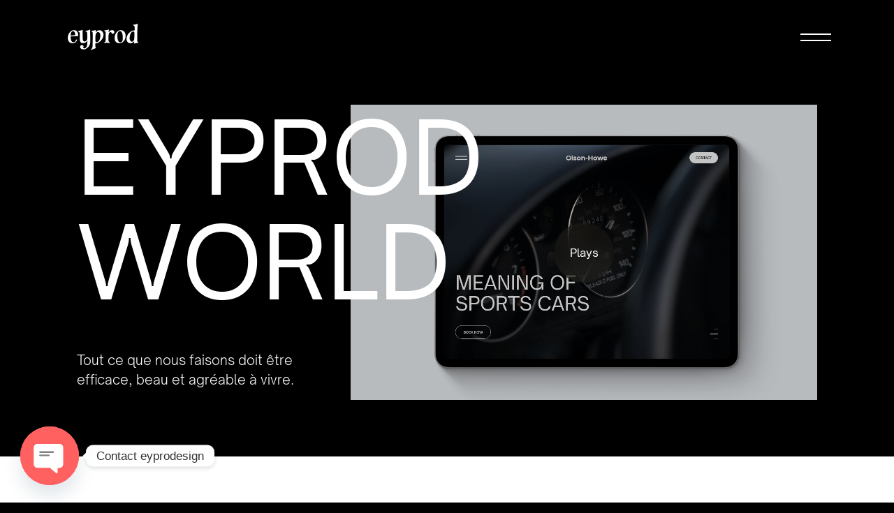

--- FILE ---
content_type: text/html; charset=UTF-8
request_url: https://www.eyprod.com/creation-carte-de-visite-nice-06000/
body_size: 24848
content:

<!DOCTYPE html>
<html lang="fr-FR">
<head>
<meta charset="UTF-8">
<meta name="viewport" content="width=device-width, initial-scale=1.0 , user-scalable=no">
<title>eyprodesign &#8211; Agence Digital</title>
<meta name='robots' content='max-image-preview:large' />
<link rel='dns-prefetch' href='//www.eyprod.com' />
<link rel="alternate" type="application/rss+xml" title="eyprodesign - Agence Digital &raquo; Flux" href="https://www.eyprod.com/?feed=rss2" />
<link rel="alternate" type="application/rss+xml" title="eyprodesign - Agence Digital &raquo; Flux des commentaires" href="https://www.eyprod.com/?feed=comments-rss2" />
<link rel="alternate" title="oEmbed (JSON)" type="application/json+oembed" href="https://www.eyprod.com/index.php?rest_route=%2Foembed%2F1.0%2Fembed&#038;url=https%3A%2F%2Fwww.eyprod.com%2F" />
<link rel="alternate" title="oEmbed (XML)" type="text/xml+oembed" href="https://www.eyprod.com/index.php?rest_route=%2Foembed%2F1.0%2Fembed&#038;url=https%3A%2F%2Fwww.eyprod.com%2F&#038;format=xml" />
<style id='wp-img-auto-sizes-contain-inline-css'>
img:is([sizes=auto i],[sizes^="auto," i]){contain-intrinsic-size:3000px 1500px}
/*# sourceURL=wp-img-auto-sizes-contain-inline-css */
</style>
<link rel='stylesheet' id='sbi_styles-css' href='https://www.eyprod.com/wp-content/plugins/instagram-feed/css/sbi-styles.min.css?ver=6.5.0' media='all' />
<style id='wp-emoji-styles-inline-css'>

	img.wp-smiley, img.emoji {
		display: inline !important;
		border: none !important;
		box-shadow: none !important;
		height: 1em !important;
		width: 1em !important;
		margin: 0 0.07em !important;
		vertical-align: -0.1em !important;
		background: none !important;
		padding: 0 !important;
	}
/*# sourceURL=wp-emoji-styles-inline-css */
</style>
<link rel='stylesheet' id='wp-block-library-css' href='https://www.eyprod.com/wp-includes/css/dist/block-library/style.min.css?ver=6.9' media='all' />
<style id='global-styles-inline-css'>
:root{--wp--preset--aspect-ratio--square: 1;--wp--preset--aspect-ratio--4-3: 4/3;--wp--preset--aspect-ratio--3-4: 3/4;--wp--preset--aspect-ratio--3-2: 3/2;--wp--preset--aspect-ratio--2-3: 2/3;--wp--preset--aspect-ratio--16-9: 16/9;--wp--preset--aspect-ratio--9-16: 9/16;--wp--preset--color--black: #000000;--wp--preset--color--cyan-bluish-gray: #abb8c3;--wp--preset--color--white: #ffffff;--wp--preset--color--pale-pink: #f78da7;--wp--preset--color--vivid-red: #cf2e2e;--wp--preset--color--luminous-vivid-orange: #ff6900;--wp--preset--color--luminous-vivid-amber: #fcb900;--wp--preset--color--light-green-cyan: #7bdcb5;--wp--preset--color--vivid-green-cyan: #00d084;--wp--preset--color--pale-cyan-blue: #8ed1fc;--wp--preset--color--vivid-cyan-blue: #0693e3;--wp--preset--color--vivid-purple: #9b51e0;--wp--preset--gradient--vivid-cyan-blue-to-vivid-purple: linear-gradient(135deg,rgb(6,147,227) 0%,rgb(155,81,224) 100%);--wp--preset--gradient--light-green-cyan-to-vivid-green-cyan: linear-gradient(135deg,rgb(122,220,180) 0%,rgb(0,208,130) 100%);--wp--preset--gradient--luminous-vivid-amber-to-luminous-vivid-orange: linear-gradient(135deg,rgb(252,185,0) 0%,rgb(255,105,0) 100%);--wp--preset--gradient--luminous-vivid-orange-to-vivid-red: linear-gradient(135deg,rgb(255,105,0) 0%,rgb(207,46,46) 100%);--wp--preset--gradient--very-light-gray-to-cyan-bluish-gray: linear-gradient(135deg,rgb(238,238,238) 0%,rgb(169,184,195) 100%);--wp--preset--gradient--cool-to-warm-spectrum: linear-gradient(135deg,rgb(74,234,220) 0%,rgb(151,120,209) 20%,rgb(207,42,186) 40%,rgb(238,44,130) 60%,rgb(251,105,98) 80%,rgb(254,248,76) 100%);--wp--preset--gradient--blush-light-purple: linear-gradient(135deg,rgb(255,206,236) 0%,rgb(152,150,240) 100%);--wp--preset--gradient--blush-bordeaux: linear-gradient(135deg,rgb(254,205,165) 0%,rgb(254,45,45) 50%,rgb(107,0,62) 100%);--wp--preset--gradient--luminous-dusk: linear-gradient(135deg,rgb(255,203,112) 0%,rgb(199,81,192) 50%,rgb(65,88,208) 100%);--wp--preset--gradient--pale-ocean: linear-gradient(135deg,rgb(255,245,203) 0%,rgb(182,227,212) 50%,rgb(51,167,181) 100%);--wp--preset--gradient--electric-grass: linear-gradient(135deg,rgb(202,248,128) 0%,rgb(113,206,126) 100%);--wp--preset--gradient--midnight: linear-gradient(135deg,rgb(2,3,129) 0%,rgb(40,116,252) 100%);--wp--preset--font-size--small: 13px;--wp--preset--font-size--medium: 20px;--wp--preset--font-size--large: 36px;--wp--preset--font-size--x-large: 42px;--wp--preset--spacing--20: 0.44rem;--wp--preset--spacing--30: 0.67rem;--wp--preset--spacing--40: 1rem;--wp--preset--spacing--50: 1.5rem;--wp--preset--spacing--60: 2.25rem;--wp--preset--spacing--70: 3.38rem;--wp--preset--spacing--80: 5.06rem;--wp--preset--shadow--natural: 6px 6px 9px rgba(0, 0, 0, 0.2);--wp--preset--shadow--deep: 12px 12px 50px rgba(0, 0, 0, 0.4);--wp--preset--shadow--sharp: 6px 6px 0px rgba(0, 0, 0, 0.2);--wp--preset--shadow--outlined: 6px 6px 0px -3px rgb(255, 255, 255), 6px 6px rgb(0, 0, 0);--wp--preset--shadow--crisp: 6px 6px 0px rgb(0, 0, 0);}:where(.is-layout-flex){gap: 0.5em;}:where(.is-layout-grid){gap: 0.5em;}body .is-layout-flex{display: flex;}.is-layout-flex{flex-wrap: wrap;align-items: center;}.is-layout-flex > :is(*, div){margin: 0;}body .is-layout-grid{display: grid;}.is-layout-grid > :is(*, div){margin: 0;}:where(.wp-block-columns.is-layout-flex){gap: 2em;}:where(.wp-block-columns.is-layout-grid){gap: 2em;}:where(.wp-block-post-template.is-layout-flex){gap: 1.25em;}:where(.wp-block-post-template.is-layout-grid){gap: 1.25em;}.has-black-color{color: var(--wp--preset--color--black) !important;}.has-cyan-bluish-gray-color{color: var(--wp--preset--color--cyan-bluish-gray) !important;}.has-white-color{color: var(--wp--preset--color--white) !important;}.has-pale-pink-color{color: var(--wp--preset--color--pale-pink) !important;}.has-vivid-red-color{color: var(--wp--preset--color--vivid-red) !important;}.has-luminous-vivid-orange-color{color: var(--wp--preset--color--luminous-vivid-orange) !important;}.has-luminous-vivid-amber-color{color: var(--wp--preset--color--luminous-vivid-amber) !important;}.has-light-green-cyan-color{color: var(--wp--preset--color--light-green-cyan) !important;}.has-vivid-green-cyan-color{color: var(--wp--preset--color--vivid-green-cyan) !important;}.has-pale-cyan-blue-color{color: var(--wp--preset--color--pale-cyan-blue) !important;}.has-vivid-cyan-blue-color{color: var(--wp--preset--color--vivid-cyan-blue) !important;}.has-vivid-purple-color{color: var(--wp--preset--color--vivid-purple) !important;}.has-black-background-color{background-color: var(--wp--preset--color--black) !important;}.has-cyan-bluish-gray-background-color{background-color: var(--wp--preset--color--cyan-bluish-gray) !important;}.has-white-background-color{background-color: var(--wp--preset--color--white) !important;}.has-pale-pink-background-color{background-color: var(--wp--preset--color--pale-pink) !important;}.has-vivid-red-background-color{background-color: var(--wp--preset--color--vivid-red) !important;}.has-luminous-vivid-orange-background-color{background-color: var(--wp--preset--color--luminous-vivid-orange) !important;}.has-luminous-vivid-amber-background-color{background-color: var(--wp--preset--color--luminous-vivid-amber) !important;}.has-light-green-cyan-background-color{background-color: var(--wp--preset--color--light-green-cyan) !important;}.has-vivid-green-cyan-background-color{background-color: var(--wp--preset--color--vivid-green-cyan) !important;}.has-pale-cyan-blue-background-color{background-color: var(--wp--preset--color--pale-cyan-blue) !important;}.has-vivid-cyan-blue-background-color{background-color: var(--wp--preset--color--vivid-cyan-blue) !important;}.has-vivid-purple-background-color{background-color: var(--wp--preset--color--vivid-purple) !important;}.has-black-border-color{border-color: var(--wp--preset--color--black) !important;}.has-cyan-bluish-gray-border-color{border-color: var(--wp--preset--color--cyan-bluish-gray) !important;}.has-white-border-color{border-color: var(--wp--preset--color--white) !important;}.has-pale-pink-border-color{border-color: var(--wp--preset--color--pale-pink) !important;}.has-vivid-red-border-color{border-color: var(--wp--preset--color--vivid-red) !important;}.has-luminous-vivid-orange-border-color{border-color: var(--wp--preset--color--luminous-vivid-orange) !important;}.has-luminous-vivid-amber-border-color{border-color: var(--wp--preset--color--luminous-vivid-amber) !important;}.has-light-green-cyan-border-color{border-color: var(--wp--preset--color--light-green-cyan) !important;}.has-vivid-green-cyan-border-color{border-color: var(--wp--preset--color--vivid-green-cyan) !important;}.has-pale-cyan-blue-border-color{border-color: var(--wp--preset--color--pale-cyan-blue) !important;}.has-vivid-cyan-blue-border-color{border-color: var(--wp--preset--color--vivid-cyan-blue) !important;}.has-vivid-purple-border-color{border-color: var(--wp--preset--color--vivid-purple) !important;}.has-vivid-cyan-blue-to-vivid-purple-gradient-background{background: var(--wp--preset--gradient--vivid-cyan-blue-to-vivid-purple) !important;}.has-light-green-cyan-to-vivid-green-cyan-gradient-background{background: var(--wp--preset--gradient--light-green-cyan-to-vivid-green-cyan) !important;}.has-luminous-vivid-amber-to-luminous-vivid-orange-gradient-background{background: var(--wp--preset--gradient--luminous-vivid-amber-to-luminous-vivid-orange) !important;}.has-luminous-vivid-orange-to-vivid-red-gradient-background{background: var(--wp--preset--gradient--luminous-vivid-orange-to-vivid-red) !important;}.has-very-light-gray-to-cyan-bluish-gray-gradient-background{background: var(--wp--preset--gradient--very-light-gray-to-cyan-bluish-gray) !important;}.has-cool-to-warm-spectrum-gradient-background{background: var(--wp--preset--gradient--cool-to-warm-spectrum) !important;}.has-blush-light-purple-gradient-background{background: var(--wp--preset--gradient--blush-light-purple) !important;}.has-blush-bordeaux-gradient-background{background: var(--wp--preset--gradient--blush-bordeaux) !important;}.has-luminous-dusk-gradient-background{background: var(--wp--preset--gradient--luminous-dusk) !important;}.has-pale-ocean-gradient-background{background: var(--wp--preset--gradient--pale-ocean) !important;}.has-electric-grass-gradient-background{background: var(--wp--preset--gradient--electric-grass) !important;}.has-midnight-gradient-background{background: var(--wp--preset--gradient--midnight) !important;}.has-small-font-size{font-size: var(--wp--preset--font-size--small) !important;}.has-medium-font-size{font-size: var(--wp--preset--font-size--medium) !important;}.has-large-font-size{font-size: var(--wp--preset--font-size--large) !important;}.has-x-large-font-size{font-size: var(--wp--preset--font-size--x-large) !important;}
/*# sourceURL=global-styles-inline-css */
</style>

<style id='classic-theme-styles-inline-css'>
/*! This file is auto-generated */
.wp-block-button__link{color:#fff;background-color:#32373c;border-radius:9999px;box-shadow:none;text-decoration:none;padding:calc(.667em + 2px) calc(1.333em + 2px);font-size:1.125em}.wp-block-file__button{background:#32373c;color:#fff;text-decoration:none}
/*# sourceURL=/wp-includes/css/classic-themes.min.css */
</style>
<link rel='stylesheet' id='chaty-front-css-css' href='https://www.eyprod.com/wp-content/plugins/chaty/css/chaty-front.min.css?ver=3.31725032801' media='all' />
<link rel='stylesheet' id='contact-form-7-css' href='https://www.eyprod.com/wp-content/plugins/contact-form-7/includes/css/styles.css?ver=5.9.8' media='all' />
<link rel='stylesheet' id='open-sause-sans-css' href='https://www.eyprod.com/wp-content/themes/postbrands/assets/css/open-sause-sans.css?ver=1.0' media='' />
<link rel='stylesheet' id='splitting-css-css' href='https://www.eyprod.com/wp-content/themes/postbrands/assets/css/splitting.css?ver=1.0' media='' />
<link rel='stylesheet' id='pb_main-min-css' href='https://www.eyprod.com/wp-content/themes/postbrands/assets/css/main.min.css?ver=1.0' media='' />
<link rel='stylesheet' id='pb_common-css' href='https://www.eyprod.com/wp-content/themes/postbrands/assets/css/common.css?ver=1.0' media='' />
<link rel='stylesheet' id='pb_buttons-css' href='https://www.eyprod.com/wp-content/themes/postbrands/assets/css/buttons.css?ver=1.0' media='' />
<link rel='stylesheet' id='pb_header-css' href='https://www.eyprod.com/wp-content/themes/postbrands/assets/css/header.css?ver=1.0' media='' />
<link rel='stylesheet' id='mobile-nav-style-css' href='https://www.eyprod.com/wp-content/themes/postbrands/assets/css/header/mobile-header.css?ver=1.0' media='' />
<link rel='stylesheet' id='pb_Footer-css' href='https://www.eyprod.com/wp-content/themes/postbrands/assets/css/footer.css?ver=1.0' media='' />
<link rel='stylesheet' id='page-loader-css' href='https://www.eyprod.com/wp-content/themes/postbrands/assets/css/page-loader.css?ver=1.0' media='' />
<link rel='stylesheet' id='postbrands-style-css' href='https://www.eyprod.com/wp-content/themes/postbrands/style.css?ver=6.9' media='all' />
<link rel='stylesheet' id='js_composer_front-css' href='https://www.eyprod.com/wp-content/plugins/js_composer/assets/css/js_composer.min.css?ver=7.0' media='all' />
<link rel='stylesheet' id='elementor-frontend-css' href='https://www.eyprod.com/wp-content/uploads/elementor/css/custom-frontend.min.css?ver=1726087547' media='all' />
<link rel='stylesheet' id='eael-general-css' href='https://www.eyprod.com/wp-content/plugins/essential-addons-for-elementor-lite/assets/front-end/css/view/general.min.css?ver=6.0.2' media='all' />
<link rel='stylesheet' id='wac-main-style-css' href='https://www.eyprod.com/wp-content/plugins/wac-addon/inc/wpbakery-addon/assets/css/custom-main.css?ver=1.1' media='all' />
<script src="https://www.eyprod.com/wp-includes/js/jquery/jquery.min.js?ver=3.7.1" id="jquery-core-js"></script>
<script src="https://www.eyprod.com/wp-includes/js/jquery/jquery-migrate.min.js?ver=3.4.1" id="jquery-migrate-js"></script>
<script id="dummy-handle-header-js-before">
const themeBanner = document.querySelectorAll("[data-theme-bg]")[0];
const bannerTheme = themeBanner?.getAttribute("data-theme-bg");
if (bannerTheme != undefined && bannerTheme != null) {
  document.body.setAttribute("data-theme", bannerTheme);
}
window.addEventListener("load", () => {
  const headerLogo = document.querySelector(".main-header .logo img");
  const mobileHeaderLogo = document.querySelector(".mobile-header .logo img");
  const secondaryHeaderLogo = document.querySelector(
    ".secondary-header .logo img"
  );
  const logoLight = headerLogo?.getAttribute("src");
  const logoDark = headerLogo?.getAttribute("data-src");
  function getLuminance(r, g, b) {
    const a = [r, g, b].map((v) => {
      v /= 255;
      return v <= 0.03928 ? v / 12.92 : ((v + 0.055) / 1.055) ** 2.4;
    });
    return a[0] * 0.2126 + a[1] * 0.7152 + a[2] * 0.0722;
  }
  function themeLogoChanger(c) {
    const rgb = c.replace(/^rgba?\(|\s+|\)$/g, "").split(",");
    const [r, g, b] = rgb.map(Number);
    const luminance = getLuminance(r, g, b);
    const logoURL = luminance > 0.5 ? logoDark : logoLight;
    const headerLogos = [headerLogo, mobileHeaderLogo, secondaryHeaderLogo];
    headerLogos.forEach((logo) => {
      logo?.setAttribute("src", logoURL);
    });
  }
  function handleLogoChange() {
    let c;
    if (window.innerWidth >= 1400) {
      c = getComputedStyle(document.body).getPropertyValue("background-color");
    } else {
      const getTheme = document.body.getAttribute("data-theme") || "light";
      c =
        getTheme === "light" ? "rgba(255, 255, 255, 255)" : "rgba(0, 0, 0, 0)";
    }
    themeLogoChanger(c);
  }
  window.addEventListener("scroll", handleLogoChange);
  window.addEventListener("resize", handleLogoChange);
	  handleLogoChange();
});

//# sourceURL=dummy-handle-header-js-before
</script>
<script id="pbs-handle-header-js-before">
const pbsThemeAlone = false;
//# sourceURL=pbs-handle-header-js-before
</script>
<script></script><link rel="https://api.w.org/" href="https://www.eyprod.com/index.php?rest_route=/" /><link rel="alternate" title="JSON" type="application/json" href="https://www.eyprod.com/index.php?rest_route=/wp/v2/pages/1332" /><link rel="EditURI" type="application/rsd+xml" title="RSD" href="https://www.eyprod.com/xmlrpc.php?rsd" />
<meta name="generator" content="WordPress 6.9" />
<link rel="canonical" href="https://www.eyprod.com/" />
<link rel='shortlink' href='https://www.eyprod.com/' />
<meta name="generator" content="Elementor 3.24.0; features: e_font_icon_svg, additional_custom_breakpoints; settings: css_print_method-external, google_font-enabled, font_display-swap">
			<style>
				.e-con.e-parent:nth-of-type(n+4):not(.e-lazyloaded):not(.e-no-lazyload),
				.e-con.e-parent:nth-of-type(n+4):not(.e-lazyloaded):not(.e-no-lazyload) * {
					background-image: none !important;
				}
				@media screen and (max-height: 1024px) {
					.e-con.e-parent:nth-of-type(n+3):not(.e-lazyloaded):not(.e-no-lazyload),
					.e-con.e-parent:nth-of-type(n+3):not(.e-lazyloaded):not(.e-no-lazyload) * {
						background-image: none !important;
					}
				}
				@media screen and (max-height: 640px) {
					.e-con.e-parent:nth-of-type(n+2):not(.e-lazyloaded):not(.e-no-lazyload),
					.e-con.e-parent:nth-of-type(n+2):not(.e-lazyloaded):not(.e-no-lazyload) * {
						background-image: none !important;
					}
				}
			</style>
			<meta name="generator" content="Powered by WPBakery Page Builder - drag and drop page builder for WordPress."/>
<style type="text/css" data-type="vc_shortcodes-custom-css">.vc_custom_1680521034821{padding-top: 165px !important;padding-bottom: 145px !important;} @media only screen and (max-width: 768px) {.vc_custom_1680521034822{padding-top: 80px !important;padding-bottom: 80px !important;}} .vc_custom_1679985403931{padding-top: 145px !important;padding-bottom: 145px !important;} @media only screen and (max-width: 768px) {.vc_custom_1679985403932{padding-top: 80px !important;padding-bottom: 80px !important;}} .vc_custom_1679053331604{padding-top: 166px !important;padding-bottom: 166px !important;} @media only screen and (max-width: 768px) {.vc_custom_1679053331606{padding-top: 80px !important;padding-bottom: 80px !important;}} .vc_custom_1679985351659{padding-top: 150px !important;padding-bottom: 150px !important;} @media only screen and (max-width: 768px) {.vc_custom_1679985351661{padding-top: 80px !important;padding-bottom: 80px !important;}} .vc_custom_1679311390346{padding-top: 150px !important;padding-bottom: 117px !important;} @media only screen and (max-width: 768px) {.vc_custom_1679311390348{padding-top: 80px !important;padding-bottom: 0px !important;}}  @media only screen and (max-width: 480px) {.vc_custom_1679311390348{padding-top: 80px !important;padding-bottom: 0px !important;}} .vc_custom_1680545318612{padding-top: 117px !important;padding-bottom: 158px !important;} @media only screen and (max-width: 768px) {.vc_custom_1680545318616{padding-top: 0px !important;padding-bottom: 80px !important;}}  @media only screen and (max-width: 480px) {.vc_custom_1680545318617{padding-top: 0px !important;padding-bottom: 80px !important;}} .vc_custom_1679985328987{padding-top: 166px !important;padding-bottom: 166px !important;} @media only screen and (max-width: 768px) {.vc_custom_1679985328989{padding-top: 80px !important;padding-bottom: 80px !important;}}  @media only screen and (max-width: 480px) {.vc_custom_1679985328990{padding-top: 80px !important;padding-bottom: 80px !important;}} .vc_custom_1679984119459{padding-top: 117px !important;padding-bottom: 117px !important;} @media only screen and (max-width: 768px) {.vc_custom_1679984119460{padding-top: 80px !important;padding-bottom: 80px !important;}}  @media only screen and (max-width: 480px) {.vc_custom_1679984119461{padding-top: 80px !important;padding-bottom: 80px !important;}} .vc_custom_1679985284990{padding-top: 140px !important;padding-bottom: 140px !important;} @media only screen and (max-width: 768px) {.vc_custom_1679985284993{padding-top: 80px !important;padding-bottom: 80px !important;}}  @media only screen and (max-width: 480px) {.vc_custom_1679985284993{padding-top: 80px !important;padding-bottom: 80px !important;}} .vc_custom_1679474290739{padding-left: 50px !important;} @media only screen and (max-width: 999px) {.vc_custom_1679474290741{margin-bottom: 43px !important;padding-top: 15px !important;}}  @media only screen and (max-width: 768px) {.vc_custom_1679474290741{padding-left: 0px !important;}}  @media only screen and (max-width: 480px) {.vc_custom_1679474290742{padding-left: 0px !important;}} .vc_custom_1726088954045{padding-right: 0px !important;padding-left: 0px !important;}.vc_custom_1679465855856{margin-bottom: 110px !important;padding-left: 50px !important;}.vc_custom_1680545382045{margin-top: 47px !important;}.vc_custom_1679297698258{margin-bottom: 120px !important;} @media only screen and (max-width: 768px) {.vc_custom_1679297698259{margin-bottom: 43px !important;}} .vc_custom_1679294500495{padding-left: 43px !important;} @media only screen and (max-width: 999px) {.vc_custom_1679294500497{padding-left: 0px !important;}} .vc_custom_1682616395992{padding-top: 100px !important;} @media only screen and (max-width: 999px) {.vc_custom_1682616395995{padding-top: 50px !important;}} .vc_custom_1679465556177{padding-bottom: 120px !important;} @media only screen and (max-width: 768px) {.vc_custom_1679465556178{padding-bottom: 30px !important;}} .vc_custom_1680507358278{padding-bottom: 115px !important;} @media only screen and (max-width: 768px) {.vc_custom_1680507358280{padding-bottom: 60px !important;}} .vc_custom_9295251087610{max-width: 375px;}.vc_custom_1681710857628{padding-bottom: 60px !important;} @media only screen and (max-width: 768px) {.vc_custom_1681710857630{padding-bottom: 30px !important;}} .vc_custom_1681710797396{padding-top: 75px !important;} @media only screen and (max-width: 768px) {.vc_custom_1681710797398{padding-top: 20px !important;}}  @media only screen and (min-width: 250px) {.vc_custom_9369387974688{max-width: 400px;}} .vc_custom_1679994353833{padding-bottom: 100px !important;} @media only screen and (max-width: 768px) {.vc_custom_1679994353835{padding-bottom: 25px !important;}} .vc_custom_1678877314502{padding-bottom: 70px !important;}.vc_custom_1681533510268{padding-top: 20px !important;}.vc_custom_1679546362021{padding-top: 30px !important;}</style><noscript><style> .wpb_animate_when_almost_visible { opacity: 1; }</style></noscript><link rel='stylesheet' id='pb-home-video-banner-css' href='https://www.eyprod.com/wp-content/plugins/wac-addon/inc/wpbakery-addon/shortcodes/pb-video-banner/home-video-banner.css?ver=1.0' media='all' />
<link rel='stylesheet' id='swiper-css' href='https://www.eyprod.com/wp-content/plugins/elementor/assets/lib/swiper/v8/css/swiper.min.css?ver=8.4.5' media='all' />
<link rel='stylesheet' id='pb-about-section-css' href='https://www.eyprod.com/wp-content/plugins/wac-addon/inc/wpbakery-addon/shortcodes/pb-stacking-cards-slider/pb-about-section.css?ver=1.0' media='all' />
<link rel='stylesheet' id='pb-services-accordion-css' href='https://www.eyprod.com/wp-content/plugins/wac-addon/inc/wpbakery-addon/shortcodes/pb-accordion/pb-services-accordion.css?ver=1.0' media='all' />
<link rel='stylesheet' id='pb-strategy-slider-css' href='https://www.eyprod.com/wp-content/plugins/wac-addon/inc/wpbakery-addon/shortcodes/pb-strategy-slider/pb-strategy-slider.css?ver=1.0' media='all' />
<link rel='stylesheet' id='postbrands-lightgallery-css' href='https://www.eyprod.com/wp-content/plugins/wac-addon/inc/wpbakery-addon/shortcodes/pb-works/libs/lightgallery-bundle.css?ver=1.0.0' media='all' />
<link rel='stylesheet' id='postbrands-work-style-css' href='https://www.eyprod.com/wp-content/plugins/wac-addon/inc/wpbakery-addon/shortcodes/pb-works/postbrands-works-gallery.css?ver=1.0.0' media='all' />
<link rel='stylesheet' id='pb-clients-list-css' href='https://www.eyprod.com/wp-content/plugins/wac-addon/inc/wpbakery-addon/shortcodes/pb-client-logos/pb-clients-list.css?ver=1.0' media='all' />
<link rel='stylesheet' id='pb-our-people-slider-css' href='https://www.eyprod.com/wp-content/plugins/wac-addon/inc/wpbakery-addon/shortcodes/pb-our-people-slider/pb-our-people-slider.css?ver=1.0' media='all' />
<link rel='stylesheet' id='pb-testimonials-slider-css' href='https://www.eyprod.com/wp-content/plugins/wac-addon/inc/wpbakery-addon/shortcodes/pb-testimonials/pb-testimonials-slider.css?ver=1.0' media='all' />
<link rel='stylesheet' id='pb-news-slider-css' href='https://www.eyprod.com/wp-content/plugins/wac-addon/inc/wpbakery-addon/shortcodes/pb-news-slider/pb-news-slider.css?ver=1.0' media='all' />
<link rel='stylesheet' id='pb-insta-feed-css' href='https://www.eyprod.com/wp-content/plugins/wac-addon/inc/wpbakery-addon/shortcodes/pb-instagram-feed/pb-insta-feed.css?ver=1.0' media='' />
</head>
<body class="home wp-singular page-template page-template-one-page-template page-template-one-page-template-php page page-id-1332 wp-embed-responsive wp-theme-postbrands top-head wpb-js-composer js-comp-ver-7.0 vc_responsive elementor-default elementor-kit-6" data-theme="dark">

    	<!-- header -->
	<div class="movement-panel"></div>
        <div class="blur-elem" style="background: linear-gradient(164deg,#fd6b32 26%,#ff4700 37%,#924040 46%,#0411c8 61%,#2710c4 75%,#ff4700 92%); filter: blur(100px) brightness(1.5); width: 300px; height: 300px;">
    </div>

<!--blur_wrapp -->  
<div class="mastwrap">	<!-- <header class="main-header"> -->
		    <header class="main-header">
        <div class="container container-large h-100 d-flex align-items-center">
            <div class="logo">
                                <a href="https://www.eyprod.com"><img src="https://www.eyprod.com/wp-content/uploads/2024/08/logo_eyprod_b.png" alt="eyprodesign - Agence Digital" data-src="https://www.eyprod.com/wp-content/uploads/2024/08/logo_eyprod_n.png" class="no-lazy"></a>
            </div>
            <div class="header-right ml-auto d-flex align-items-center">
                <nav class="header-nav">
                                        <ul>
                        <li>
                                                        <a href="#contact-us" class="pb-btn pb-btn-link pb-btn-link-theme pb-btn-arrow" target="">
                            CONTACT DIRECT                                <span>
                                    <img src="https://www.eyprod.com/wp-content/themes/postbrands/assets/icons/btn-arrow.svg" alt="Arrow" class="wac-svg no-lazy">
                                </span>
                                                            </a>
                        </li>
                    </ul>
                                            <div class="hamburger-icon">
                            <div class="span">
                                <span></span>
                                <span></span>
                            </div>
                            <div class="magnetic-nav"></div>
                        </div>
                                    </nav>
            </div>
        </div>

        
            <div class="main-menu">
                <div class="main-menu-back-icon">
                    <span></span>
                    <span></span>
                </div>
                <div class="container">
                    <nav class="main-menu__nav">
                    <ul id="menu-mainheader" class="menu"><li id="menu-item-1950" class="menu-item menu-item-type-custom menu-item-object-custom menu-item-1950 scroll-link"><a href="#home">Accueil</a></li>
<li id="menu-item-1951" class="menu-item menu-item-type-custom menu-item-object-custom menu-item-1951 scroll-link"><a href="#about-us">Qui sommes nous ?</a></li>
<li id="menu-item-1952" class="menu-item menu-item-type-custom menu-item-object-custom menu-item-1952 scroll-link"><a href="#services">Services</a></li>
<li id="menu-item-44" class="menu-item menu-item-type-custom menu-item-object-custom menu-item-44 scroll-link"><a href="#works">Portfolio</a></li>
<li id="menu-item-1953" class="menu-item menu-item-type-custom menu-item-object-custom menu-item-1953 scroll-link"><a href="#blog">News</a></li>
</ul>                    </nav>

                                        <nav class="main-menu__contacts">
                    <ul>
                         <li>
                                    <a href="#" target=""></a>
                                            </li>                    </ul>
                    </nav>
                    
                </div>
                <div class="main-menu__footer">
                    <div class="container">
                        <div class="main-menu__footerMenu row-cols-lg-3">
                                                        <nav class="legal-pages-list">
                            <ul id="menu-header-conditional-nav" class="menu"><li id="menu-item-1960" class="menu-item menu-item-type-post_type menu-item-object-page menu-item-1960"><a href="https://www.eyprod.com/?page_id=34">Privacy Policy</a></li>
<li id="menu-item-879" class="menu-item menu-item-type-post_type menu-item-object-page menu-item-879"><a href="https://www.eyprod.com/?page_id=876">Terms and Conditions</a></li>
</ul>  
                            </nav>
                            
                                                        <nav class="socials">
                                <ul>  
                                 <li>
                                                                        <a href="https://www.instagram/eyprodesign" target="_blank" aria-label="Instagram" rel="noopener">
                                                                        <img src="https://postbrands.webandcrafts.com/demo/wp-content/uploads/2023/04/icon-insta-1.png" alt="icon" class="not-svg no-lazy">
                                                                        </a>
                                                                    </li>                        
                                </ul>   
                            </nav>
                                                                                    <div class="author">
                                                        </div>
                                                    </div>
                    </div>
                </div>
            </div>
                <div class="main-menu-bg"></div>
    </header>


<header class="main-header mobile-header">
    <div class="container container-large h-100 d-flex align-items-center">
        <div class="logo">
                        <a href="https://www.eyprod.com">
                <img src="https://www.eyprod.com/wp-content/uploads/2024/08/logo_eyprod_n.png" alt="eyprodesign - Agence Digital" data-src="https://www.eyprod.com/wp-content/uploads/2024/08/logo_eyprod_n.png" class="no-lazy">            </a>       
        </div>
        <div class="header-right ml-auto d-flex align-items-center">
            <nav class="header-nav">
                <div class="hamburger-icon">
                    <span></span>
                    <span></span>
                </div>
            </nav>
        </div>
    </div>
    <div class="main-menu">
        <div class="main-menu-back-icon">
            <span></span>
            <span></span>
        </div>
        <div class="container">
            <nav class="main-menu__nav">
            <ul class="menu"><li class="page_item page-item-239"><a href="https://www.eyprod.com/?page_id=239">Blog</a></li>
<li class="page_item page-item-1695"><a href="https://www.eyprod.com/?page_id=1695">Home 2</a></li>
<li class="page_item page-item-1709"><a href="https://www.eyprod.com/?page_id=1709">Home 3</a></li>
<li class="page_item page-item-1713"><a href="https://www.eyprod.com/?page_id=1713">Home 4</a></li>
<li class="page_item page-item-1722"><a href="https://www.eyprod.com/?page_id=1722">Home 5</a></li>
<li class="page_item page-item-1725"><a href="https://www.eyprod.com/?page_id=1725">Home 6</a></li>
<li class="page_item page-item-1728"><a href="https://www.eyprod.com/?page_id=1728">Home 7</a></li>
<li class="page_item page-item-1332 current_page_item"><a href="https://www.eyprod.com/" aria-current="page">Home</a></li>
<li class="page_item page-item-34"><a href="https://www.eyprod.com/?page_id=34">Privacy Policy</a></li>
<li class="page_item page-item-876"><a href="https://www.eyprod.com/?page_id=876">Terms and Conditions</a></li>
<li class="page_item page-item-1502"><a href="https://www.eyprod.com/?page_id=1502">Works</a></li>
</ul>
  
            </nav>
            
            <nav class="main-menu__contacts">
            <ul>
                 <li>
                            <a href="#" target=""></a>
                                    </li>            </ul>
            </nav>
        </div>
        <div class="main-menu__footer">
            <div class="container">
                <div class="main-menu__footerMenu ">
                    <nav class="legal-pages-list">
                    <ul id="menu-header-conditional-nav-1" class="menu"><li class="menu-item menu-item-type-post_type menu-item-object-page menu-item-1960"><a href="https://www.eyprod.com/?page_id=34">Privacy Policy</a></li>
<li class="menu-item menu-item-type-post_type menu-item-object-page menu-item-879"><a href="https://www.eyprod.com/?page_id=876">Terms and Conditions</a></li>
</ul> 
                    </nav>
                    <nav class="socials">
                    <ul>  
                         <li>
                                        <a href="https://www.instagram/eyprodesign" target="_blank" aria-label="Instagram" rel="noopener">
                                        <img src="https://postbrands.webandcrafts.com/demo/wp-content/uploads/2023/04/icon-insta-1.png" alt="icon" class="not-svg no-lazy">
                                        </a>
                                        </li>                  
                        </ul>   
                    </nav>
                    <div class="author">
                        						                    </div>
                </div>
            </div>
        </div>
    </div>
</header>



        <div class="page-loader" style="--loader-bg: #0a0101">
            <figure class="page-loader__logo">
                <img src="https://www.eyprod.com/wp-content/uploads/2024/08/logo_eyprod_blanc.png" alt="eyprodesign - Agence Digital" loading="eager">            </figure>
            <div class="page-loader__loader">
                <div class="loader-fill"></div>
            </div>
        </div>

        	<!-- </header> -->
				<div class="clearfix"></div>
					<section class="wpb-content-wrapper"><div class="section-wrap overflow-y-hidden"><div id="home" data-vc-full-width="true" data-vc-full-width-init="false" data-vc-stretch-content="true" class="vc_row wpb_row vc_row-fluid wac_vc_row banner vc_row-no-padding"><div class="wpb_column vc_column_container vc_col-sm-12"><div class="vc_column-inner "><div class="wpb_wrapper"><div class="" data-theme-bg="dark"></div><div class="home-video-banner require-full-height">
                    <div class="home-video-banner__container">
                        <div class="home-video-banner__wrap">
                            <div class="home-video-banner__left">
                                <h1 class="home-video-banner__title text-reveal" data-splitting>EYPROD WORLD</h1>
                                <p class="home-video-banner__description sub-reveal">
                                 Tout ce que nous faisons doit être efficace, beau et agréable à vivre.
                                </p>
                            </div>
                            <div class="home-video-banner__right">
                                <div class="home-video-banner__video video-fade" data-bs-toggle="modal" data-bs-target="#videoBannerModal">
                                    <video src="https://www.eyprod.com/wp-content/uploads/2023/03/Banner-Video-2_xd-1.mp4" poster="https://www.eyprod.com/wp-content/uploads/2023/01/news-8-1.png" autoplay muted loop playsinline></video>
                                    <div class="video-status-button">Plays</div>
                                </div>
                            </div>
                        </div>
                    </div>
                    <div class="home-banner__scroll">
                        <figure class="home-banner__scrollIcon">
                            <img decoding="async" src="https://www.eyprod.com/wp-content/plugins/wac-addon/inc/wpbakery-addon/shortcodes/pb-video-banner/images/arrow-down.svg" alt="scroll-down-arrow" class="wac-svg no-lazy">
                        </figure>
                        <span class="home-banner__scrollText">Scroll</span>
                    </div>
                </div>

                <div id="video-toggle-cursor" data-cursor-state-alt="Stop">Play</div>

                <!-- Modal -->
                <div class="modal fade" id="videoBannerModal" data-bs-backdrop="static" data-bs-keyboard="false" tabindex="-1" aria-labelledby="videoBannerModalLabel" aria-hidden="true">
                    <div class="modal-dialog modal-dialog-centered">
                        <div class="modal-content">
                            <button type="button" class="btn-close" data-bs-dismiss="modal" aria-label="Close"></button>
                            <div class="modal-video">
                                <video src="https://www.eyprod.com/wp-content/uploads/2023/03/Banner-Video-2_xd-1.mp4" poster="https://www.eyprod.com/wp-content/uploads/2023/01/news-8-1.png" autoplay muted playsinline controls></video>
                            </div>
                        </div>
                    </div>
                </div></div></div></div></div><div class="vc_row-full-width vc_clearfix"></div></div><div class="section-wrap overflow-y-hidden"><div id="about-us" data-vc-full-width="true" data-vc-full-width-init="false" data-vc-stretch-content="true" class="vc_row wpb_row vc_row-fluid wac_vc_row pin-section-inner vc_custom_1680521034821 vc_custom_1680521034822"><div class="wpb_column vc_column_container vc_col-sm-12"><div class="vc_column-inner "><div class="wpb_wrapper"><div class="" data-theme-bg="light"></div><div class="pb-about-section require-full-height overflow-hidden ">
                        <div class="container right-shift-container">
                            <div class="row">
                                <div class="col-lg-7">
                                    <h2 class="ttl-100 fw-400 pb-theme-color text-uppercase mb-60 mb-lg-45 maw-744 hd-reveal" data-splitting>PRODUCTION ONLINE ET OFFLINE</h2>
                                    <p class="desc-30 fw-300 pb-theme-color maw-555 dis-reveal">Nous sommes une agence de créations de contenus graphique : plan media, banniere, habillage, campagne display, retouche visuel, kit social media, CRM, toolkit, carte de visite, affiche, kakemono, roll-up...</p>
                                     <div class="mt-50 mt-lg-35">
							<a href="#contact-us" class="pb-btn pb-btn-link pb-btn-link-theme pb-btn-arrow dis-reveal t-delay-8" target="" rel="">
                                START A PROJECT
								<span>
									<img decoding="async" src="https://www.eyprod.com/wp-content/plugins/wac-addon/inc/wpbakery-addon/shortcodes/pb-stacking-cards-slider/images/btn-arrow.svg" alt="START A PROJECT" class="wac-svg no-lazy">
								</span>
							</a>
						</div>
                                </div>
                                <div class="col-lg-5 d-flex align-items-end mb-lg-5 mt-lg-35 py-lg-5">
                                    <div class="pb-about-slider card-slider common-reveal">  
                                          <div class="pb-about-slider__cardWrap card-slider__slide">
									<div class="pb-about-slider__card">
										<h3 class="pb-about-slider__cardTitle">WEB</h3>
										<p class="pb-about-slider__cardDescription">Création de bannière pour les e-retailers</p>
									</div>
								</div>  <div class="pb-about-slider__cardWrap card-slider__slide">
									<div class="pb-about-slider__card">
										<h3 class="pb-about-slider__cardTitle">WEB</h3>
										<p class="pb-about-slider__cardDescription">Création de votre habillage pour promouvoir votre produits ou offres... </p>
									</div>
								</div>  <div class="pb-about-slider__cardWrap card-slider__slide">
									<div class="pb-about-slider__card">
										<h3 class="pb-about-slider__cardTitle">WEB</h3>
										<p class="pb-about-slider__cardDescription">Création de visuels pour le social media : INSTAGRAM, FACEBOOK, TIKTOK...</p>
									</div>
								</div>  <div class="pb-about-slider__cardWrap card-slider__slide">
									<div class="pb-about-slider__card">
										<h3 class="pb-about-slider__cardTitle">WEB</h3>
										<p class="pb-about-slider__cardDescription">Création de toolkit pour vos produits, et visuels CRM pour vos emailings</p>
									</div>
								</div>  <div class="pb-about-slider__cardWrap card-slider__slide">
									<div class="pb-about-slider__card">
										<h3 class="pb-about-slider__cardTitle">WEB</h3>
										<p class="pb-about-slider__cardDescription">Nous pouvons aussi faire des retouches ou améliorer vos visuels</p>
									</div>
								</div>  <div class="pb-about-slider__cardWrap card-slider__slide">
									<div class="pb-about-slider__card">
										<h3 class="pb-about-slider__cardTitle">PRINT</h3>
										<p class="pb-about-slider__cardDescription">Nous pouvons creer vos : Kakemono, roll-up, carte de visite, affiche, flyers...</p>
									</div>
								</div>
                                    </div>
                                </div>
                            </div>
                        </div>
                    </div></div></div></div></div><div class="vc_row-full-width vc_clearfix"></div></div><div class="section-wrap overflow-y-hidden"><div class="container"><div id="services" class="vc_row wpb_row vc_row-fluid wac_vc_row vc_custom_1679985403931 vc_custom_1679985403932"><div class="wpb_column vc_column_container vc_col-sm-12"><div class="vc_column-inner "><div class="wpb_wrapper"><div class="" data-theme-bg="dark"></div><div class="vc_row wpb_row vc_inner vc_row-fluid"><div class="wpb_column vc_column_container vc_col-sm-6"><div class="vc_column-inner  "><div class="wpb_wrapper"><h2 class="ttl-100 fw-400 pb-theme-color text-uppercase hd-reveal common-title aaa   text-start " data-splitting="" >SERVICES</h2></div></div></div><div class="wpb_column vc_column_container vc_col-sm-6"><div class="vc_column-inner vc_custom_1679474290739 vc_custom_1679474290741 vc_custom_1679474290742"><div class="wpb_wrapper"><p class="desc-20 fw-300 pb-theme-color dis-reveal t-delay-1 as   vc_custom_1726088954045 " >Notre travail fidélise un public plus fidèle en combinant une attention inébranlable sur leurs besoins et leurs désirs et notre recherche incessante de l’excellence du design.</p></div></div></div></div><div class="vc_row wpb_row vc_inner vc_row-fluid"><div class="wpb_column vc_column_container vc_col-sm-6 vc_hidden-sm vc_hidden-xs"><div class="vc_column-inner  "><div class="wpb_wrapper"></div></div></div><div class="wpb_column vc_column_container vc_col-sm-6 vc_hidden-sm vc_hidden-xs"><div class="vc_column-inner vc_custom_1679465855856 "><div class="wpb_wrapper"><div class="component-boxa  ">
							<div class="component-box-snap  button-start">
								<a href="#contact-us" class="pb-btn pb-btn-outline-theme pb-btn-arrow dis-reveal " target="" rel="">
                                        <span class="text">START A PROJECT</span>
                                        <span class="arrow"> <img decoding="async" src="https://www.eyprod.com/wp-content/plugins/wac-addon/inc/wpbakery-addon/shortcodes/pb-button/images/btn-arrow.svg" alt="icon" class=" wac-svg no-lazy bt-arrow"></span>
                                    </a>
							</div>
						</div></div></div></div></div><ul class="pb-services-accordion  ">
                         <li class="pb-services-accordion__item active">
										<h3 class="pb-services-accordion__itemHeader" >PRODUCTION ONLINE</h3>
										<div class="pb-services-accordion__itemContents accordionContents active ">
											<p>Est quis reprehenderit non labore consequat occaecat aute mollit. Enim officia cillum ut et eiusmod fugiat enim ad reprehenderit velit. Consectetur dolore proident ex excepteur quis fugiat et Lorem ipsum laborum est sunt ullamco. Est quis reprehenderit non labore consequat occaecat aute mollit. Enim officia cillum ut et eiusmod fugiat enim ad reprehenderit velit. Consectetur dolore proident ex excepteur quis fugiat et Lorem ipsum laborum est sunt ullamco. Est quis reprehenderit non labore consequat occaecat aute mollit. Enim officia cillum ut et eiusmod fugiat enim ad reprehenderit velit. Consectetur dolore proident ex excepteur quis fugiat et Lorem ipsum laborum est sunt ullamco.</p>
										</div>
									</li> <li class="pb-services-accordion__item ">
										<h3 class="pb-services-accordion__itemHeader" >SERVICE OFFLINE</h3>
										<div class="pb-services-accordion__itemContents accordionContents  not-active">
											<p>Est quis reprehenderit non labore consequat occaecat aute mollit. Enim officia cillum ut et eiusmod fugiat enim ad reprehenderit velit. Consectetur dolore proident ex excepteur quis fugiat et Lorem ipsum laborum est sunt ullamco.</p>
										</div>
									</li> <li class="pb-services-accordion__item ">
										<h3 class="pb-services-accordion__itemHeader" >SITE VITRINE / SOCIAL MEDIA</h3>
										<div class="pb-services-accordion__itemContents accordionContents  not-active">
											<p>Est quis reprehenderit non labore consequat occaecat aute mollit. Enim officia cillum ut et eiusmod fugiat enim ad reprehenderit velit. Consectetur dolore proident ex excepteur quis fugiat et Lorem ipsum laborum est sunt ullamco.</p>
										</div>
									</li>
                    </ul><div class="vc_row wpb_row vc_inner vc_row-fluid"><div class="wpb_column vc_column_container vc_col-sm-6 vc_hidden-lg vc_hidden-md"><div class="vc_column-inner  "><div class="wpb_wrapper"><div class="component-boxa  vc_custom_1680545382045 ">
							<div class="component-box-snap  button-center">
								<a href="#contact-us" class="pb-btn pb-btn-outline-theme pb-btn-arrow  " target="" rel="">
                                        <span class="text">START A PROJECT</span>
                                        <span class="arrow"> <img decoding="async" src="https://www.eyprod.com/wp-content/plugins/wac-addon/inc/wpbakery-addon/shortcodes/pb-button/images/btn-arrow.svg" alt="icon" class=" wac-svg no-lazy bt-arrow"></span>
                                    </a>
							</div>
						</div></div></div></div><div class="wpb_column vc_column_container vc_col-sm-6 vc_hidden-lg vc_hidden-md vc_hidden-sm vc_hidden-xs"><div class="vc_column-inner  "><div class="wpb_wrapper"></div></div></div></div></div></div></div></div></div></div><div class="section-wrap overflow-y-hidden"><div class="container"><div class="vc_row wpb_row vc_row-fluid wac_vc_row pin-section-inner vc_custom_1679053331604 vc_custom_1679053331606"><div class="wpb_column vc_column_container vc_col-sm-12"><div class="vc_column-inner "><div class="wpb_wrapper"><div class="" data-theme-bg="dark-grey"></div><div class="vc_row wpb_row vc_inner vc_row-fluid vc_custom_1679297698258 vc_custom_1679297698259"><div class="wpb_column vc_column_container vc_col-sm-8"><div class="vc_column-inner  "><div class="wpb_wrapper"><h2 class="ttl-100 fw-400 pb-theme-color text-uppercase hd-reveal common-title aaa   text-start " data-splitting="" >THE STRATEGY</h2></div></div></div><div class="wpb_column vc_column_container vc_col-sm-4"><div class="vc_column-inner vc_custom_1679294500495 vc_custom_1679294500497"><div class="wpb_wrapper"><p class="desc-20 fw-300 pb-theme-color dis-reveal t-delay-1 as   " >Holistic and proven processes as a foundation for excellent work</p></div></div></div></div><div class="pb-strategy-slider swiper require-full-height ">
                        <div class="swiper-wrapper">
                            <div class="pb-strategy-slider__slideWrap swiper-slide clip-right">
                                                <div class="pb-strategy-slider__slide">
                                                    <span class="pb-strategy-slider__slideCount">01</span>
                                                    <h3 class="pb-strategy-slider__slideTitle">Research & Analysis</h3>
                                                    <div class="pb-strategy-slider__slideImage">
                                                        <picture>
                                                            <img decoding="async" src="https://www.eyprod.com/wp-content/uploads/2023/03/Mask-Group-26077-1.png" alt="" class="scale-in">
                                                        </picture>
                                                    </div>
                                                    <p class="pb-strategy-slider__slideDescription">We gather and evaluate information for informed decision-making.</p>
                                                </div>
                                            </div><div class="pb-strategy-slider__slideWrap swiper-slide clip-right">
                                                <div class="pb-strategy-slider__slide">
                                                    <span class="pb-strategy-slider__slideCount">02</span>
                                                    <h3 class="pb-strategy-slider__slideTitle">Visual Design</h3>
                                                    <div class="pb-strategy-slider__slideImage">
                                                        <picture>
                                                            <img decoding="async" src="https://www.eyprod.com/wp-content/uploads/2023/03/Mask-Group-26079-1.png" alt="" class="scale-in">
                                                        </picture>
                                                    </div>
                                                    <p class="pb-strategy-slider__slideDescription">We create visual content for communication, emotion, or aesthetics.</p>
                                                </div>
                                            </div><div class="pb-strategy-slider__slideWrap swiper-slide clip-right">
                                                <div class="pb-strategy-slider__slide">
                                                    <span class="pb-strategy-slider__slideCount">03</span>
                                                    <h3 class="pb-strategy-slider__slideTitle">Develop & Deploy</h3>
                                                    <div class="pb-strategy-slider__slideImage">
                                                        <picture>
                                                            <img decoding="async" src="https://www.eyprod.com/wp-content/uploads/2023/03/Mask-Group-26083-1.png" alt="" class="scale-in">
                                                        </picture>
                                                    </div>
                                                    <p class="pb-strategy-slider__slideDescription">We create and launch software or systems for specific purposes.</p>
                                                </div>
                                            </div><div class="pb-strategy-slider__slideWrap swiper-slide clip-right">
                                                <div class="pb-strategy-slider__slide">
                                                    <span class="pb-strategy-slider__slideCount">04</span>
                                                    <h3 class="pb-strategy-slider__slideTitle">Immense Support</h3>
                                                    <div class="pb-strategy-slider__slideImage">
                                                        <picture>
                                                            <img decoding="async" src="https://www.eyprod.com/wp-content/uploads/2023/03/Mask-Group-26084-1.png" alt="" class="scale-in">
                                                        </picture>
                                                    </div>
                                                    <p class="pb-strategy-slider__slideDescription">We offer helpful assistance and solutions to customers' needs or issues.</p>
                                                </div>
                                            </div>
                        </div>
                    </div></div></div></div></div></div></div><div class="section-wrap overflow-y-hidden"><div class="container"><div id="works" class="vc_row wpb_row vc_row-fluid wac_vc_row vc_custom_1679985351659 vc_custom_1679985351661"><div class="wpb_column vc_column_container vc_col-sm-12"><div class="vc_column-inner "><div class="wpb_wrapper"><div class="" data-theme-bg="light"></div><div class="vc_row wpb_row vc_inner vc_row-fluid"><div class="wpb_column vc_column_container vc_col-sm-12"><div class="vc_column-inner  "><div class="wpb_wrapper"><h2 class="ttl-100 fw-400 pb-theme-color text-uppercase hd-reveal common-title aaa  vc_custom_1679465556177 text-center  vc_custom_1679465556178" data-splitting="" >WORK</h2></div></div></div></div><div class="works-gallery-wrap ">

                        <div class="pb-works-gallery">

                            <div class="row">

                                <div class="col-md-6 common-reveal">

                                    <div class="pb-works-gallery__card">

                                        <a class="light-gallery pb-works-gallery__cardLink" data-type="detail-page" href="https://www.eyprod.com/?postbrands_works=terratoro" aria-label="TERRATORO" title="TERRATORO" rel="noopener"></a>

                                        <figure class="pb-works-gallery__cardImage">
                                        <picture>
                                            <img decoding="async" src="https://www.eyprod.com/wp-content/uploads/2023/01/works-1-1.png" alt="TERRATORO" />
                                        </picture>
                                    </figure>

                                        <h5 class="pb-works-gallery__cardTitle">

                                            <span data-splitting>TERRATORO</span>

                                        </h5>

                                        <p class="pb-works-gallery__cardDescription"><span><a href="https://www.eyprod.com/?postbrands_work_category=animation" title="View all posts in Animation">Animation</a></span><span><a href="https://www.eyprod.com/?postbrands_work_category=web-design" title="View all posts in Web design">Web design</a></span></p>

                                    </div>

                                </div><div class="col-md-6 common-reveal">

                                    <div class="pb-works-gallery__card">

                                        <a class="light-gallery pb-works-gallery__cardLink" data-type="external-page" href="https://www.google.com" target="_blank" aria-label="ESOFT FACTORY" title="ESOFT FACTORY" rel="noopener"></a>

                                        <figure class="pb-works-gallery__cardImage">
                                        <picture>
                                            <img decoding="async" src="https://www.eyprod.com/wp-content/uploads/2023/01/works-2-1.png" alt="ESOFT FACTORY" />
                                        </picture>
                                    </figure>

                                        <h5 class="pb-works-gallery__cardTitle">

                                            <span data-splitting>ESOFT FACTORY</span>

                                        </h5>

                                        <p class="pb-works-gallery__cardDescription"><span><a href="https://www.eyprod.com/?postbrands_work_category=product-design" title="View all posts in Product design">Product design</a></span><span><a href="https://www.eyprod.com/?postbrands_work_category=web-design" title="View all posts in Web design">Web design</a></span></p>

                                    </div>

                                </div><div class="col-12 common-reveal">

                                    <div class="pb-works-gallery__card">

                                        <a href="javascript:void(0);" class="light-gallery pb-works-gallery__cardLink" data-type="light-box-image" data-value="[{&quot;url&quot;:&quot;https:\/\/www.eyprod.com\/wp-content\/uploads\/2023\/01\/team-3.png&quot;,&quot;caption&quot;:&quot;&quot;}]" aria-label="MODERNGRID" title="MODERNGRID" rel="noopener"></a>

                                        <figure class="pb-works-gallery__cardImage">
                                        <picture>
                                            <img decoding="async" src="https://www.eyprod.com/wp-content/uploads/2023/01/works-3-1.png" alt="MODERNGRID" />
                                        </picture>
                                    </figure>

                                        <h5 class="pb-works-gallery__cardTitle">

                                            <span data-splitting>MODERNGRID</span>

                                        </h5>

                                        <p class="pb-works-gallery__cardDescription"><span><a href="https://www.eyprod.com/?postbrands_work_category=product-design" title="View all posts in Product design">Product design</a></span></p>

                                    </div>

                                </div><div class="col-md-6 common-reveal">

                                    <div class="pb-works-gallery__card">

                                        <a href="javascript:void(0);" class="light-gallery pb-works-gallery__cardLink" data-type="light-box-image-gallery" data-value="[{&quot;url&quot;:&quot;https:\/\/www.eyprod.com\/wp-content\/uploads\/2023\/01\/team-4-1.png&quot;,&quot;caption&quot;:&quot;&quot;},{&quot;url&quot;:&quot;https:\/\/www.eyprod.com\/wp-content\/uploads\/2023\/01\/team-3-1.png&quot;,&quot;caption&quot;:&quot;&quot;},{&quot;url&quot;:&quot;https:\/\/www.eyprod.com\/wp-content\/uploads\/2023\/01\/team-2-1.png&quot;,&quot;caption&quot;:&quot;&quot;},{&quot;url&quot;:&quot;https:\/\/www.eyprod.com\/wp-content\/uploads\/2023\/01\/team-1-1.png&quot;,&quot;caption&quot;:&quot;&quot;}]" aria-label="REZONE" title="REZONE" rel="noopener"></a>

                                        <figure class="pb-works-gallery__cardImage">
                                        <picture>
                                            <img decoding="async" src="https://www.eyprod.com/wp-content/uploads/2023/01/works-4-1.png" alt="REZONE" />
                                        </picture>
                                    </figure>

                                        <h5 class="pb-works-gallery__cardTitle">

                                            <span data-splitting>REZONE</span>

                                        </h5>

                                        <p class="pb-works-gallery__cardDescription"><span><a href="https://www.eyprod.com/?postbrands_work_category=user-experience" title="View all posts in User experience">User experience</a></span><span><a href="https://www.eyprod.com/?postbrands_work_category=web-design" title="View all posts in Web design">Web design</a></span></p>

                                    </div>

                                </div><div class="col-md-6 common-reveal">

                                    <div class="pb-works-gallery__card">

                                        <a href="javascript:void(0);" class="light-gallery pb-works-gallery__cardLink" data-type="light-box-youtube-video" data-value="[{&quot;src&quot;:&quot;https:\/\/www.youtube.com\/watch?v=LXb3EKWsInQ&quot;,&quot;poster&quot;:&quot;https:\/\/www.eyprod.com\/wp-content\/uploads\/2023\/01\/works-5.png&quot;}]" aria-label="KD&#038;CO" title="KD&#038;CO" rel="noopener"></a>

                                        <figure class="pb-works-gallery__cardImage">
                                        <picture>
                                            <img decoding="async" src="https://www.eyprod.com/wp-content/uploads/2023/01/works-5-1.png" alt="KD&#038;CO" />
                                        </picture>
                                    </figure>

                                        <h5 class="pb-works-gallery__cardTitle">

                                            <span data-splitting>KD&#038;CO</span>

                                        </h5>

                                        <p class="pb-works-gallery__cardDescription"><span><a href="https://www.eyprod.com/?postbrands_work_category=art-direction" title="View all posts in Art Direction">Art Direction</a></span><span><a href="https://www.eyprod.com/?postbrands_work_category=product-design" title="View all posts in Product design">Product design</a></span></p>

                                    </div>

                                </div><div class="col-12 common-reveal">

                                    <div class="pb-works-gallery__card">

                                        <a class="light-gallery pb-works-gallery__cardLink" data-type="detail-page" href="https://www.eyprod.com/?postbrands_works=olson-howe" aria-label="OLSON-HOWE" title="OLSON-HOWE" rel="noopener"></a>

                                        <figure class="pb-works-gallery__cardImage">
                                        <picture>
                                            <img decoding="async" src="https://www.eyprod.com/wp-content/uploads/2023/03/works-6-1.png" alt="OLSON-HOWE" />
                                        </picture>
                                    </figure>

                                        <h5 class="pb-works-gallery__cardTitle">

                                            <span data-splitting>OLSON-HOWE</span>

                                        </h5>

                                        <p class="pb-works-gallery__cardDescription"><span><a href="https://www.eyprod.com/?postbrands_work_category=brand-strategy" title="View all posts in Brand strategy">Brand strategy</a></span><span><a href="https://www.eyprod.com/?postbrands_work_category=user-experience" title="View all posts in User experience">User experience</a></span></p>

                                    </div>

                                </div>

                            </div>

                        </div>



                    </div><div class="vc_row wpb_row vc_inner vc_row-fluid vc_custom_1682616395992 vc_custom_1682616395995"><div class="wpb_column vc_column_container vc_col-sm-12"><div class="vc_column-inner  "><div class="wpb_wrapper"><div class="component-boxa  ">
							<div class="component-box-snap  button-center">
								<a href="https://postbrands.webandcrafts.com/demo/work/" class="pb-btn pb-btn-link pb-btn-link-theme pb-btn-arrow  " target="" rel="">VIEW ALL
                <span> <img decoding="async" src="https://www.eyprod.com/wp-content/plugins/wac-addon/inc/wpbakery-addon/shortcodes/pb-button/images/btn-arrow.svg" alt="icon" class=" wac-svg no-lazy bt-arrow"></span> 
                </a>
							</div>
						</div></div></div></div></div></div></div></div></div></div></div><div class="section-wrap overflow-y-hidden"><div class="container"><div class="vc_row wpb_row vc_row-fluid wac_vc_row vc_custom_1679311390346 vc_custom_1679311390348"><div class="wpb_column vc_column_container vc_col-sm-12"><div class="vc_column-inner "><div class="wpb_wrapper"><div class="" data-theme-bg="dark"></div><div class="vc_row wpb_row vc_inner vc_row-fluid vc_custom_1680507358278 vc_custom_1680507358280"><div class="wpb_column vc_column_container vc_col-sm-7"><div class="vc_column-inner  "><div class="wpb_wrapper"><h2 class="ttl-100 fw-400 pb-theme-color text-uppercase hd-reveal common-title aaa   text-start " data-splitting="" >CLIENTS</h2></div></div></div><div class="wpb_column vc_column_container vc_col-sm-5"><div class="vc_column-inner  "><div class="wpb_wrapper"><p class="desc-20 fw-300 pb-theme-color dis-reveal t-delay-1 as   vc_custom_9295251087610" >We create for the biggest brands in the world of sports.</p></div></div></div></div><div class="pb-clients-list "><div class="row"><div class="pb-clients-list__client col-lg-3 col-sm-4 col-6 common-reveal">
                                            <figure class="pb-clients-list__clientLogo">
                                                <img decoding="async" src="https://www.eyprod.com/wp-content/uploads/2023/04/client-7-1.png" alt="icon" class="svg no-lazy">
                                            </figure>
                                        </div><div class="pb-clients-list__client col-lg-3 col-sm-4 col-6 common-reveal">
                                            <figure class="pb-clients-list__clientLogo">
                                                <img decoding="async" src="https://www.eyprod.com/wp-content/uploads/2023/04/client-9-1.png" alt="icon" class="svg no-lazy">
                                            </figure>
                                        </div><div class="pb-clients-list__client col-lg-3 col-sm-4 col-6 common-reveal">
                                            <figure class="pb-clients-list__clientLogo">
                                                <img decoding="async" src="https://www.eyprod.com/wp-content/uploads/2023/04/client-8-1.png" alt="icon" class="svg no-lazy">
                                            </figure>
                                        </div><div class="pb-clients-list__client col-lg-3 col-sm-4 col-6 common-reveal">
                                            <figure class="pb-clients-list__clientLogo">
                                                <img decoding="async" src="https://www.eyprod.com/wp-content/uploads/2023/04/client-5-1.png" alt="icon" class="svg no-lazy">
                                            </figure>
                                        </div><div class="pb-clients-list__client col-lg-3 col-sm-4 col-6 common-reveal">
                                            <figure class="pb-clients-list__clientLogo">
                                                <img decoding="async" src="https://www.eyprod.com/wp-content/uploads/2023/04/client-6-1.png" alt="icon" class="svg no-lazy">
                                            </figure>
                                        </div><div class="pb-clients-list__client col-lg-3 col-sm-4 col-6 common-reveal">
                                            <figure class="pb-clients-list__clientLogo">
                                                <img decoding="async" src="https://www.eyprod.com/wp-content/uploads/2023/04/client-11-1.png" alt="icon" class="svg no-lazy">
                                            </figure>
                                        </div><div class="pb-clients-list__client col-lg-3 col-sm-4 col-6 common-reveal">
                                            <figure class="pb-clients-list__clientLogo">
                                                <img decoding="async" src="https://www.eyprod.com/wp-content/uploads/2023/04/client-10-1.png" alt="icon" class="svg no-lazy">
                                            </figure>
                                        </div><div class="pb-clients-list__client col-lg-3 col-sm-4 col-6 common-reveal">
                                            <figure class="pb-clients-list__clientLogo">
                                                <img decoding="async" src="https://www.eyprod.com/wp-content/uploads/2023/04/client-12-1.png" alt="icon" class="svg no-lazy">
                                            </figure>
                                        </div><div class="pb-clients-list__client col-lg-3 col-sm-4 col-6 common-reveal">
                                            <figure class="pb-clients-list__clientLogo">
                                                <img decoding="async" src="https://www.eyprod.com/wp-content/uploads/2023/04/client-1-1.png" alt="icon" class="svg no-lazy">
                                            </figure>
                                        </div><div class="pb-clients-list__client col-lg-3 col-sm-4 col-6 common-reveal">
                                            <figure class="pb-clients-list__clientLogo">
                                                <img decoding="async" src="https://www.eyprod.com/wp-content/uploads/2023/04/client-3-1.png" alt="icon" class="svg no-lazy">
                                            </figure>
                                        </div><div class="pb-clients-list__client col-lg-3 col-sm-4 col-6 common-reveal">
                                            <figure class="pb-clients-list__clientLogo">
                                                <img decoding="async" src="https://www.eyprod.com/wp-content/uploads/2023/04/client-2-1.png" alt="icon" class="svg no-lazy">
                                            </figure>
                                        </div><div class="pb-clients-list__client col-lg-3 col-sm-4 col-6 common-reveal">
                                            <figure class="pb-clients-list__clientLogo">
                                                <img decoding="async" src="https://www.eyprod.com/wp-content/uploads/2023/04/client-4-1.png" alt="icon" class="svg no-lazy">
                                            </figure>
                                        </div></div></div></div></div></div></div></div></div><div class="section-wrap overflow-y-hidden"><div class="container"><div id="our-team" class="vc_row wpb_row vc_row-fluid wac_vc_row vc_custom_1680545318612 vc_custom_1680545318616 vc_custom_1680545318617"><div class="wpb_column vc_column_container vc_col-sm-12"><div class="vc_column-inner "><div class="wpb_wrapper"><div class="" data-theme-bg="dark"></div><div class="vc_row wpb_row vc_inner vc_row-fluid vc_custom_1681710857628 vc_custom_1681710857630"><div class="wpb_column vc_column_container vc_col-sm-6"><div class="vc_column-inner  "><div class="wpb_wrapper"><h2 class="ttl-100 fw-400 pb-theme-color text-uppercase hd-reveal common-title aaa people  text-start vc_custom_9369387974688" data-splitting="" >OUR PEOPLE</h2></div></div></div><div class="wpb_column vc_column_container vc_col-sm-6"><div class="vc_column-inner vc_custom_1681710797396 vc_custom_1681710797398"><div class="wpb_wrapper"><p class="desc-20 fw-300 pb-theme-color dis-reveal t-delay-1 as   " >Since day one that Humana has been rooted in social projects. With our own two initiatives, For Design and Future Print Club, we have set the foundations of everything Humana stands for</p></div></div></div></div><div class="">
                        <div class="pb-our-people-slider swiper">
                            <div class="swiper-wrapper">
                                <div class="pb-our-people-slider__slide swiper-slide clip-right">
                                                    <div class="pb-our-people-slider__member">
                                                        <div class="slide-top">
                                                            <div class="pb-our-people-slider__memberImage">
                                                                <picture>
                                                                    <img decoding="async" src="https://www.eyprod.com/wp-content/uploads/2023/02/team-1-1.png" alt="RICHARD REDWOOD" class="scale-in">
                                                                </picture>
                                                            </div>
                                                            <h4 class="pb-our-people-slider__memberName">RICHARD REDWOOD</h4>
                                                            <p class="pb-our-people-slider__memberDesignation">FOUNDER &amp; MANAGING DIRECTOR</p>
                                                            <a href="#" class="pb-btn pb-btn-link pb-btn-link-grey pb-btn-arrow" target="_blank">
                                                LinkedIn
                                                <span>
                                                    <img decoding="async" src="https://www.eyprod.com/wp-content/plugins/wac-addon/inc/wpbakery-addon/shortcodes/pb-our-people-slider/images/btn-arrow.svg" alt="" class="wac-svg no-lazy">
                                                </span>
                                            </a>
                                                        </div>    
                                                    </div>
                                                </div><div class="pb-our-people-slider__slide swiper-slide clip-right">
                                                    <div class="pb-our-people-slider__member">
                                                        <div class="slide-top">
                                                            <div class="pb-our-people-slider__memberImage">
                                                                <picture>
                                                                    <img decoding="async" src="https://www.eyprod.com/wp-content/uploads/2023/02/team-2-1.png" alt="JANET GREEN" class="scale-in">
                                                                </picture>
                                                            </div>
                                                            <h4 class="pb-our-people-slider__memberName">JANET GREEN</h4>
                                                            <p class="pb-our-people-slider__memberDesignation">CREATIVE DIRECTOR</p>
                                                            <a href="#" class="pb-btn pb-btn-link pb-btn-link-grey pb-btn-arrow" target="_blank">
                                                LinkedIn
                                                <span>
                                                    <img decoding="async" src="https://www.eyprod.com/wp-content/plugins/wac-addon/inc/wpbakery-addon/shortcodes/pb-our-people-slider/images/btn-arrow.svg" alt="" class="wac-svg no-lazy">
                                                </span>
                                            </a>
                                                        </div>    
                                                    </div>
                                                </div><div class="pb-our-people-slider__slide swiper-slide clip-right">
                                                    <div class="pb-our-people-slider__member">
                                                        <div class="slide-top">
                                                            <div class="pb-our-people-slider__memberImage">
                                                                <picture>
                                                                    <img decoding="async" src="https://www.eyprod.com/wp-content/uploads/2023/02/team-3-1.png" alt="JOHN SWIFT" class="scale-in">
                                                                </picture>
                                                            </div>
                                                            <h4 class="pb-our-people-slider__memberName">JOHN SWIFT</h4>
                                                            <p class="pb-our-people-slider__memberDesignation">3D MODELING ARTIST</p>
                                                            <a href="#" class="pb-btn pb-btn-link pb-btn-link-grey pb-btn-arrow" target="_blank">
                                                LinkedIn
                                                <span>
                                                    <img decoding="async" src="https://www.eyprod.com/wp-content/plugins/wac-addon/inc/wpbakery-addon/shortcodes/pb-our-people-slider/images/btn-arrow.svg" alt="" class="wac-svg no-lazy">
                                                </span>
                                            </a>
                                                        </div>    
                                                    </div>
                                                </div><div class="pb-our-people-slider__slide swiper-slide clip-right">
                                                    <div class="pb-our-people-slider__member">
                                                        <div class="slide-top">
                                                            <div class="pb-our-people-slider__memberImage">
                                                                <picture>
                                                                    <img decoding="async" src="https://www.eyprod.com/wp-content/uploads/2023/02/team-4-1.png" alt="William Lee" class="scale-in">
                                                                </picture>
                                                            </div>
                                                            <h4 class="pb-our-people-slider__memberName">William Lee</h4>
                                                            <p class="pb-our-people-slider__memberDesignation">CHIEF MARKETING OFFICER</p>
                                                            <a href="#" class="pb-btn pb-btn-link pb-btn-link-grey pb-btn-arrow" target="_blank">
                                                LinkedIn
                                                <span>
                                                    <img decoding="async" src="https://www.eyprod.com/wp-content/plugins/wac-addon/inc/wpbakery-addon/shortcodes/pb-our-people-slider/images/btn-arrow.svg" alt="" class="wac-svg no-lazy">
                                                </span>
                                            </a>
                                                        </div>    
                                                    </div>
                                                </div><div class="pb-our-people-slider__slide swiper-slide clip-right">
                                                    <div class="pb-our-people-slider__member">
                                                        <div class="slide-top">
                                                            <div class="pb-our-people-slider__memberImage">
                                                                <picture>
                                                                    <img decoding="async" src="https://www.eyprod.com/wp-content/uploads/2023/03/team-5-1.png" alt="RICHARD REDWOOD" class="scale-in">
                                                                </picture>
                                                            </div>
                                                            <h4 class="pb-our-people-slider__memberName">RICHARD REDWOOD</h4>
                                                            <p class="pb-our-people-slider__memberDesignation">ACCOUNTS &amp; HUMAN RESOURCE</p>
                                                            <a href="#" class="pb-btn pb-btn-link pb-btn-link-grey pb-btn-arrow" target="_blank">
                                                LinkedIn
                                                <span>
                                                    <img decoding="async" src="https://www.eyprod.com/wp-content/plugins/wac-addon/inc/wpbakery-addon/shortcodes/pb-our-people-slider/images/btn-arrow.svg" alt="" class="wac-svg no-lazy">
                                                </span>
                                            </a>
                                                        </div>    
                                                    </div>
                                                </div>
                            </div>
                            <div id="slider-drag-cursor">Drag</div>
                        </div>
                    </div></div></div></div></div></div></div><div class="section-wrap overflow-y-hidden"><div class="container"><div id="testimonials" class="vc_row wpb_row vc_row-fluid wac_vc_row vc_custom_1679985328987 vc_custom_1679985328989 vc_custom_1679985328990"><div class="wpb_column vc_column_container vc_col-sm-12"><div class="vc_column-inner "><div class="wpb_wrapper"><div class="" data-theme-bg="light-grey"></div><h2 class="ttl-100 fw-400 pb-theme-color text-uppercase hd-reveal common-title aaa  vc_custom_1679994353833 text-center  vc_custom_1679994353835" data-splitting="" >TESTIMONIALS</h2><div class="">
                        <div class="pb-testimonials-slider swiper dis-reveal">
                            <div class="swiper-wrapper">
                                	<div class="pb-testimonials-slider__slide swiper-slide" >
													<p class="pb-testimonials-slider__testimonialText" data-word-split>
														I have to say, this website is truly exceptional. I&#039;ve spent hours browsing through the articles and videos, and I&#039;m always impressed by the depth and breadth of the content. Whether you&#039;re looking to learn something new, stay up-to-date on current events, or just pass the time, this site has something for everyone.
													</p>													
													<figure class="quote-icon">
														<img decoding="async" src="https://www.eyprod.com/wp-content/plugins/wac-addon/inc/wpbakery-addon/shortcodes/pb-testimonials/images/quote-icon.svg" alt="quote-icon" class="wac-svg no-lazy">
													</figure>
												</div>	<div class="pb-testimonials-slider__slide swiper-slide" >
													<p class="pb-testimonials-slider__testimonialText" data-word-split>
														As someone who&#039;s been in the digital marketing industry for over a decade, I can confidently say that this website is one of the best I&#039;ve seen. From the SEO-friendly content to the responsive design, it&#039;s clear that the team behind this site knows what they&#039;re doing.
													</p>													
													<figure class="quote-icon">
														<img decoding="async" src="https://www.eyprod.com/wp-content/plugins/wac-addon/inc/wpbakery-addon/shortcodes/pb-testimonials/images/quote-icon.svg" alt="quote-icon" class="wac-svg no-lazy">
													</figure>
												</div>	<div class="pb-testimonials-slider__slide swiper-slide" >
													<p class="pb-testimonials-slider__testimonialText" data-word-split>
														I recently stumbled upon this website while doing research for a school project, and I have to say, I was blown away by the quality of the information. It&#039;s clear that a lot of thought and effort goes into the content they produce, and as someone who&#039;s passionate about education, I really appreciate that.
													</p>													
													<figure class="quote-icon">
														<img decoding="async" src="https://www.eyprod.com/wp-content/plugins/wac-addon/inc/wpbakery-addon/shortcodes/pb-testimonials/images/quote-icon.svg" alt="quote-icon" class="wac-svg no-lazy">
													</figure>
												</div>	<div class="pb-testimonials-slider__slide swiper-slide" >
													<p class="pb-testimonials-slider__testimonialText" data-word-split>
														I&#039;ve been a loyal visitor to this website for years now, and I have to say, it just keeps getting better.They&#039;re not afraid to admit when they&#039;ve made a mistake, or to take a stand on controversial issues. It&#039;s refreshing to see a website that&#039;s not just trying to please everyone all the time. Keep up the great work!
													</p>													
													<figure class="quote-icon">
														<img decoding="async" src="https://www.eyprod.com/wp-content/plugins/wac-addon/inc/wpbakery-addon/shortcodes/pb-testimonials/images/quote-icon.svg" alt="quote-icon" class="wac-svg no-lazy">
													</figure>
												</div>						
                            </div>
                        </div>
                        <div class="pb-testimonials-slider-bottom">
                            <div class="pb-testimonials-slider-thumb swiper">
                                <div class="swiper-wrapper">
                                    <div class="pb-testimonials-slider-thumb__slide swiper-slide">
											<div class="pb-testimonials-slider-thumb__authorImage">
												<picture>
													<img decoding="async" src="https://www.eyprod.com/wp-content/uploads/2023/03/aiony-haust-3TLl_97HNJo-unsplash-1-1.jpg" alt="CHEV BECKLEY">
												</picture>
											</div>
											<div class="pb-testimonials-slider-thumb__authorDetails">
												<h4 class="pb-testimonials-slider-thumb__authorName"> CHEV BECKLEY</h4>
												<p class="pb-testimonials-slider-thumb__authorDesignation">Founder &amp; CEO</p>
											</div>
										</div><div class="pb-testimonials-slider-thumb__slide swiper-slide">
											<div class="pb-testimonials-slider-thumb__authorImage">
												<picture>
													<img decoding="async" src="" alt="JULIAN DALLAMORE">
												</picture>
											</div>
											<div class="pb-testimonials-slider-thumb__authorDetails">
												<h4 class="pb-testimonials-slider-thumb__authorName"> JULIAN DALLAMORE</h4>
												<p class="pb-testimonials-slider-thumb__authorDesignation">Chief Branding Officer</p>
											</div>
										</div><div class="pb-testimonials-slider-thumb__slide swiper-slide">
											<div class="pb-testimonials-slider-thumb__authorImage">
												<picture>
													<img decoding="async" src="https://www.eyprod.com/wp-content/uploads/2023/02/thumb-2-1.png" alt="JULIAN DALLAMORE">
												</picture>
											</div>
											<div class="pb-testimonials-slider-thumb__authorDetails">
												<h4 class="pb-testimonials-slider-thumb__authorName"> JULIAN DALLAMORE</h4>
												<p class="pb-testimonials-slider-thumb__authorDesignation">Founder &amp; CEO</p>
											</div>
										</div><div class="pb-testimonials-slider-thumb__slide swiper-slide">
											<div class="pb-testimonials-slider-thumb__authorImage">
												<picture>
													<img decoding="async" src="https://www.eyprod.com/wp-content/uploads/2023/03/foto-sushi-6anudmpILw4-unsplash-1.jpg" alt="James Andrew">
												</picture>
											</div>
											<div class="pb-testimonials-slider-thumb__authorDetails">
												<h4 class="pb-testimonials-slider-thumb__authorName"> James Andrew</h4>
												<p class="pb-testimonials-slider-thumb__authorDesignation">Chief Branding Officer</p>
											</div>
										</div>
                                </div>
                            </div>
                            <div class="pb-testimonials-slider__navigation">
                                <button class="testimonialPrev-btn">
                                    <img decoding="async" src="https://www.eyprod.com/wp-content/plugins/wac-addon/inc/wpbakery-addon/shortcodes/pb-testimonials/images/slider-arrow-left.svg" alt="" class="wac-svg no-lazy">
                                </button>
                                <button class="testimonialNext-btn">
                                    <img decoding="async" src="https://www.eyprod.com/wp-content/plugins/wac-addon/inc/wpbakery-addon/shortcodes/pb-testimonials/images/slider-arrow-right.svg" alt="" class="wac-svg no-lazy">
                                </button>
                            </div>
                        </div>
                    </div></div></div></div></div></div></div><div class="section-wrap overflow-y-hidden"><div class="container"><div id="blog" class="vc_row wpb_row vc_row-fluid wac_vc_row vc_custom_1679984119459 vc_custom_1679984119460 vc_custom_1679984119461"><div class="wpb_column vc_column_container vc_col-sm-12"><div class="vc_column-inner "><div class="wpb_wrapper"><div class="" data-theme-bg="light"></div><div class="vc_row wpb_row vc_inner vc_row-fluid vc_custom_1678877314502"><div class="wpb_column vc_column_container vc_col-sm-6 vc_col-lg-offset-0 vc_col-md-offset-0 vc_col-sm-offset-0 vc_col-xs-6"><div class="vc_column-inner  "><div class="wpb_wrapper"><h2 class="ttl-100 fw-400 pb-theme-color text-uppercase hd-reveal common-title aaa   text-start " data-splitting="" >NEWS</h2></div></div></div><div class="wpb_column vc_column_container vc_col-sm-6 vc_col-lg-offset-0 vc_col-md-offset-0 vc_col-xs-6"><div class="vc_column-inner vc_custom_1681533510268 "><div class="wpb_wrapper"><div class="component-boxa  d-lg-flex justify-content-end">
							<div class="component-box-snap  button-end">
								<a href="https://postbrands.webc.in/build/blog/" class="pb-btn pb-btn-outline-theme pb-btn-arrow  d-lg-flex justify-content-end" target="" rel="">
                                        <span class="text">VIEW ALL</span>
                                        <span class="arrow"> <img decoding="async" src="https://www.eyprod.com/wp-content/plugins/wac-addon/inc/wpbakery-addon/shortcodes/pb-button/images/btn-arrow.svg" alt="icon" class=" wac-svg no-lazy bt-arrow"></span>
                                    </a>
							</div>
						</div></div></div></div></div><div class="">
                        <div class="pb-news-slider swiper">
                            <div class="swiper-wrapper">
                            <div class="pb-news-slider__slide swiper-slide clip-right">
                                        <a href="https://www.eyprod.com/?p=241">
                                            <span class="pb-news-slider__newsDate">janvier 2023 . By eyprod</span>
                                            <h3 class="pb-news-slider__newsTitle">12 Tips to Leading an Extraordinary Company</h3>
                                            <figure class="pb-news-slider__newsImage">
                                                <picture>
                                                    <img decoding="async" src="https://www.eyprod.com/wp-content/uploads/2023/01/news-1-1-1.png" alt="12 Tips to Leading an Extraordinary Company" class="scale-in" >
                                                </picture>
                                            </figure>
                                        </a>	
                                    </div><div class="pb-news-slider__slide swiper-slide clip-right">
                                        <a href="https://www.eyprod.com/?p=243">
                                            <span class="pb-news-slider__newsDate">janvier 2023 . By eyprod</span>
                                            <h3 class="pb-news-slider__newsTitle">Three Biggest Misconceptions About Design</h3>
                                            <figure class="pb-news-slider__newsImage">
                                                <picture>
                                                    <img decoding="async" src="https://www.eyprod.com/wp-content/uploads/2023/01/news-2-1-1.png" alt="Three Biggest Misconceptions About Design" class="scale-in" >
                                                </picture>
                                            </figure>
                                        </a>	
                                    </div><div class="pb-news-slider__slide swiper-slide clip-right">
                                        <a href="https://www.eyprod.com/?p=245">
                                            <span class="pb-news-slider__newsDate">janvier 2023 . By eyprod</span>
                                            <h3 class="pb-news-slider__newsTitle">How to Choose the Right Branding Agency</h3>
                                            <figure class="pb-news-slider__newsImage">
                                                <picture>
                                                    <img decoding="async" src="https://www.eyprod.com/wp-content/uploads/2023/01/news-3-1-1.png" alt="How to Choose the Right Branding Agency" class="scale-in" >
                                                </picture>
                                            </figure>
                                        </a>	
                                    </div><div class="pb-news-slider__slide swiper-slide clip-right">
                                        <a href="https://www.eyprod.com/?p=595">
                                            <span class="pb-news-slider__newsDate">janvier 2023 . By eyprod</span>
                                            <h3 class="pb-news-slider__newsTitle">Designing for Impact: Tips for Creating Memorable Marketing Materials</h3>
                                            <figure class="pb-news-slider__newsImage">
                                                <picture>
                                                    <img decoding="async" src="https://www.eyprod.com/wp-content/uploads/2023/01/blog-02-1.jpg" alt="Designing for Impact: Tips for Creating Memorable Marketing Materials" class="scale-in" >
                                                </picture>
                                            </figure>
                                        </a>	
                                    </div><div class="pb-news-slider__slide swiper-slide clip-right">
                                        <a href="https://www.eyprod.com/?p=596">
                                            <span class="pb-news-slider__newsDate">janvier 2023 . By eyprod</span>
                                            <h3 class="pb-news-slider__newsTitle">The Power of Brand Storytelling: How to Connect with Your Audience</h3>
                                            <figure class="pb-news-slider__newsImage">
                                                <picture>
                                                    <img decoding="async" src="https://www.eyprod.com/wp-content/uploads/2023/01/blog-01-1.jpg" alt="The Power of Brand Storytelling: How to Connect with Your Audience" class="scale-in" >
                                                </picture>
                                            </figure>
                                        </a>	
                                    </div><div class="pb-news-slider__slide swiper-slide clip-right">
                                        <a href="https://www.eyprod.com/?p=594">
                                            <span class="pb-news-slider__newsDate">janvier 2023 . By eyprod</span>
                                            <h3 class="pb-news-slider__newsTitle">The Importance of User Experience: How to Make Your Website Work for You</h3>
                                            <figure class="pb-news-slider__newsImage">
                                                <picture>
                                                    <img decoding="async" src="https://www.eyprod.com/wp-content/uploads/2023/01/blog-03-1.jpg" alt="The Importance of User Experience: How to Make Your Website Work for You" class="scale-in" >
                                                </picture>
                                            </figure>
                                        </a>	
                                    </div>
                            </div>
                            <div class="pb-news-slider__scrollbar"></div>
                        </div>
                    </div></div></div></div></div></div></div><div class="section-wrap overflow-y-hidden"><div class="container"><div id="contact-us" class="vc_row wpb_row vc_row-fluid wac_vc_row vc_custom_1679985284990 vc_custom_1679985284993"><div class="wpb_column vc_column_container vc_col-sm-12"><div class="vc_column-inner "><div class="wpb_wrapper"><div class="" data-theme-bg="creme"></div><div class="vc_row wpb_row vc_inner vc_row-fluid"><div class="wpb_column vc_column_container vc_col-sm-7"><div class="vc_column-inner  "><div class="wpb_wrapper"><h2 class="ttl-100 fw-400 pb-theme-color text-uppercase hd-reveal common-title aaa   text-start " data-splitting="" >ENTREZ EN CONTACT</h2></div></div></div><div class="wpb_column vc_column_container vc_col-sm-5"><div class="vc_column-inner  "><div class="wpb_wrapper"></div></div></div></div><div class="vc_row wpb_row vc_inner vc_row-fluid"><div class="wpb_column vc_column_container vc_col-sm-6"><div class="vc_column-inner vc_custom_1679546362021 "><div class="wpb_wrapper"><div class="contact-details ">
							<div class="contact-online mb-lg-78 mb-sm-55 mb-47 dis-reveal">
								<a href="tel:+390114055748" class="fz-40 mb-17 d-flex width-max-content pb-theme-color"  target="" rel=""></a><a href="mailto:contact@eyprod.com" class="fz-40 mb-17 d-flex width-max-content pb-theme-color"  target="" rel="">contact@eyprod.com</a>
							</div>
						</div><address class="contact-address pb-theme-color fz-24 mb-47 mb-lg-0 dis-reveal ">
                        <b class="text-uppercase d-block fz-24">EYPRODWORLD</b>
                                            Paris | Monaco | Deauville | Cannes | Nice
                                            <a href="https://maps.app.goo.gl/1DUuNmA7oAbyRPo18" class="pb-btn pb-btn-link pb-btn-link-theme pb-btn-arrow mt-37" target="" rel="">
                                                OBTENIR L&#039;ORIENTATION
                                                <span>
                                                    <img decoding="async" src="https://www.eyprod.com/wp-content/plugins/wac-addon/inc/wpbakery-addon/shortcodes/pb-address-set/images/btn-arrow.svg" alt="icon" class="wac-svg no-laz" >
                                                </span>
                                            </a>
                    </address></div></div></div><div class="wpb_column vc_column_container vc_col-sm-6"><div class="vc_column-inner  "><div class="wpb_wrapper"></div></div></div></div></div></div></div></div></div></div><div class="section-wrap overflow-y-hidden"><div class="container"><div class="vc_row wpb_row vc_row-fluid wac_vc_row"><div class="wpb_column vc_column_container vc_col-sm-12"><div class="vc_column-inner "><div class="wpb_wrapper">		<div id="sbi_mod_error" >
			<span>Ce message d’erreur n’est visible que pour les administrateurs de WordPress</span><br />
			<p><strong>Erreur :  aucun flux avec l’ID 3 n’a été trouvé.</strong>
			<p>Veuillez aller sur la page de réglages d‘Instagram Feed pour connecter votre compte.</p>
		</div>
		</div></div></div></div></div></div><div class="section-wrap overflow-y-hidden"><div class="container"><div class="vc_row wpb_row vc_row-fluid wac_vc_row"><div class="wpb_column vc_column_container vc_col-sm-12"><div class="vc_column-inner "><div class="wpb_wrapper">
<div class="vc-zigzag-wrapper vc-zigzag-align-center"><div class="vc-zigzag-inner" style="width: 100%;min-height: 14px;background: 0 repeat-x url(&#039;data:image/svg+xml;utf-8,%3C%3Fxml%20version%3D%221.0%22%20encoding%3D%22utf-8%22%3F%3E%3C%21DOCTYPE%20svg%20PUBLIC%20%22-%2F%2FW3C%2F%2FDTD%20SVG%201.1%2F%2FEN%22%20%22http%3A%2F%2Fwww.w3.org%2FGraphics%2FSVG%2F1.1%2FDTD%2Fsvg11.dtd%22%3E%3Csvg%20width%3D%2214px%22%20height%3D%2212px%22%20viewBox%3D%220%200%2018%2015%22%20version%3D%221.1%22%20xmlns%3D%22http%3A%2F%2Fwww.w3.org%2F2000%2Fsvg%22%20xmlns%3Axlink%3D%22http%3A%2F%2Fwww.w3.org%2F1999%2Fxlink%22%3E%3Cpolygon%20id%3D%22Combined-Shape%22%20fill%3D%22%23ffffff%22%20points%3D%228.98762301%200%200%209.12771969%200%2014.519983%209%205.40479869%2018%2014.519983%2018%209.12771969%22%3E%3C%2Fpolygon%3E%3C%2Fsvg%3E&#039;);"></div></div></div></div></div></div></div></div><div class="section-wrap overflow-y-hidden"><div class="container"><div class="vc_row wpb_row vc_row-fluid wac_vc_row"><div class="wpb_column vc_column_container vc_col-sm-3"><div class="vc_column-inner "><div class="wpb_wrapper">
	<div class="wpb_text_column wpb_content_element " >
		<div class="wpb_wrapper">
			<p><a style="color: red;" href="http://ok">Paris</a><br />
<a style="color: red;" href="http://ok">Monaco</a><br />
<a style="color: red;" href="http://ok">Deauville</a><br />
<a style="color: red;" href="http://ok">Cannes</a><br />
<a style="color: red;" href="http://ok">Nice</a></p>

		</div>
	</div>
</div></div></div><div class="wpb_column vc_column_container vc_col-sm-3"><div class="vc_column-inner "><div class="wpb_wrapper"></div></div></div><div class="wpb_column vc_column_container vc_col-sm-3"><div class="vc_column-inner "><div class="wpb_wrapper"></div></div></div><div class="wpb_column vc_column_container vc_col-sm-3"><div class="vc_column-inner "><div class="wpb_wrapper"></div></div></div></div></div></div><div class="section-wrap overflow-y-hidden"><div class="container"><div class="vc_row wpb_row vc_row-fluid wac_vc_row"><div class="wpb_column vc_column_container vc_col-sm-12"><div class="vc_column-inner "><div class="wpb_wrapper">
	<div class="wpb_text_column wpb_content_element " >
		<div class="wpb_wrapper">
			
		</div>
	</div>
</div></div></div></div></div></div><div class="section-wrap overflow-y-hidden"><div class="container"><div class="vc_row wpb_row vc_row-fluid wac_vc_row"><div class="wpb_column vc_column_container vc_col-sm-12"><div class="vc_column-inner "><div class="wpb_wrapper">
	<div class="wpb_text_column wpb_content_element " >
		<div class="wpb_wrapper">
			
		</div>
	</div>
</div></div></div></div></div></div>
</section>				<div class="clearfix"></div>
			

<footer class="footer">
	

	<div class="" data-theme-bg="dark"></div>
    <div class="footer-top">
        <div class="container">
            <div class="footer-top__menu">
				                <nav class="nav-list-block">
                    <div class="nav-list-block__section  links">
							<ul id="menu-footernav" class="menu"><li id="menu-item-1954" class="menu-item menu-item-type-custom menu-item-object-custom menu-item-1954"><a href="#about-us">eyprodesign</a></li>
<li id="menu-item-1955" class="menu-item menu-item-type-custom menu-item-object-custom menu-item-1955"><a href="#services">Services</a></li>
<li id="menu-item-1956" class="menu-item menu-item-type-custom menu-item-object-custom menu-item-1956"><a href="#works">Portfolio</a></li>
<li id="menu-item-1957" class="menu-item menu-item-type-custom menu-item-object-custom menu-item-1957"><a href="#team">Team</a></li>
<li id="menu-item-1958" class="menu-item menu-item-type-custom menu-item-object-custom menu-item-1958"><a href="#blog">Blog</a></li>
</ul>                    </div>
                    <div class="nav-list-block__section address">
                        <address>
							Paris
Monaco <br>
Deauville <br>
Cannes
Nice                        </address>
                    </div>
                    <div class="nav-list-block__section">
													<div class="contact-list">
								<ul>
									 <li>
																<a href="#" target=""></a>
															</li>								</ul>
							</div>
						
													<div class="contact-socials">
								<ul>
									 <li>
																			<a href="https://www.instagram/eyprodesign" target="_blank" aria-label="Instagram" rel="noopener">
																			<img src="https://postbrands.webandcrafts.com/demo/wp-content/uploads/2023/04/icon-insta-1.png" alt="icon" class="not-svg">
																			</a>
																		</li>								</ul>
							</div>
						                    </div>
                </nav>
            </div>
        </div>
    </div>
    <div class="footer-middle">
		<div class="brand-marquee" >
			<div class="pb-title">
				Eyprodesign			</div>
		</div>
    </div>
    <div class="footer-bottom">
        <div class="container">
            <div class="footer-bottom__menu">
				<ul id="menu-footer-conditional-nav" class="legal-pages-list"><li id="menu-item-1959" class="menu-item menu-item-type-post_type menu-item-object-page menu-item-1959"><a href="https://www.eyprod.com/?page_id=34">Privacy Policy</a></li>
<li id="menu-item-878" class="menu-item menu-item-type-post_type menu-item-object-page menu-item-878"><a href="https://www.eyprod.com/?page_id=876">Terms and Conditions</a></li>
</ul>       
				<div class="copyrights">
					Copyright © 2023-2026 eyprodesign  © 2024 - 2025. All rights reserved.				</div>
									<div class="author">
											</div>
					            </div>
        </div>
    </div>
</footer>
</div><!--blur_wrapp end -->

<!-- Instagram Feed JS -->
<script type="text/javascript">
var sbiajaxurl = "https://www.eyprod.com/wp-admin/admin-ajax.php";
</script>
			<script type='text/javascript'>
				const lazyloadRunObserver = () => {
					const lazyloadBackgrounds = document.querySelectorAll( `.e-con.e-parent:not(.e-lazyloaded)` );
					const lazyloadBackgroundObserver = new IntersectionObserver( ( entries ) => {
						entries.forEach( ( entry ) => {
							if ( entry.isIntersecting ) {
								let lazyloadBackground = entry.target;
								if( lazyloadBackground ) {
									lazyloadBackground.classList.add( 'e-lazyloaded' );
								}
								lazyloadBackgroundObserver.unobserve( entry.target );
							}
						});
					}, { rootMargin: '200px 0px 200px 0px' } );
					lazyloadBackgrounds.forEach( ( lazyloadBackground ) => {
						lazyloadBackgroundObserver.observe( lazyloadBackground );
					} );
				};
				const events = [
					'DOMContentLoaded',
					'elementor/lazyload/observe',
				];
				events.forEach( ( event ) => {
					document.addEventListener( event, lazyloadRunObserver );
				} );
			</script>
			<script type="text/html" id="wpb-modifications"> window.wpbCustomElement = 1; </script><script src="https://www.eyprod.com/wp-content/themes/postbrands/assets/js/vendors/bootstrap.bundle.min.js?ver=1.0" id="bootstrap-js"></script>
<script src="https://www.eyprod.com/wp-content/themes/postbrands/assets/js/vendors/lenis.js?ver=1.0" id="lenis-js"></script>
<script src="https://www.eyprod.com/wp-content/themes/postbrands/assets/js/vendors/splitting.js?ver=1.0" id="splitting-JS-js"></script>
<script src="https://www.eyprod.com/wp-content/themes/postbrands/assets/js/vendors/gsap.min.js?ver=1.0" id="gsap-min-js"></script>
<script src="https://www.eyprod.com/wp-content/themes/postbrands/assets/js/vendors/scrollTrigger.min.js?ver=1.0" id="scrollTrigger-min-js"></script>
<script src="https://www.eyprod.com/wp-content/themes/postbrands/assets/js/main.js?ver=1.0" id="main-min-script-js"></script>
<script src="https://www.eyprod.com/wp-content/themes/postbrands/assets/js/header/header.js?ver=1.0" id="head-js"></script>
<script src="https://www.eyprod.com/wp-content/themes/postbrands/assets/js/header/mobile-header.js?ver=1.0" id="mob-nav-js"></script>
<script src="https://www.eyprod.com/wp-content/themes/postbrands/assets/js/vendors/jquery.easing.js?ver=1.0" id="jquery-easing-js"></script>
<script id="chaty-front-end-js-extra">
var chaty_settings = {"ajax_url":"https://www.eyprod.com/wp-admin/admin-ajax.php","analytics":"0","capture_analytics":"1","token":"30ec93c48b","chaty_widgets":[{"id":0,"identifier":0,"settings":{"cta_type":"simple-view","cta_body":"","cta_head":"","cta_head_bg_color":"","cta_head_text_color":"","show_close_button":1,"position":"left","custom_position":1,"bottom_spacing":"25","side_spacing":"25","icon_view":"vertical","default_state":"click","cta_text":"Contact eyprodesign","cta_text_color":"#333333","cta_bg_color":"#ffffff","show_cta":"first_click","is_pending_mesg_enabled":"off","pending_mesg_count":"1","pending_mesg_count_color":"#ffffff","pending_mesg_count_bgcolor":"#dd0000","widget_icon":"chat-base","widget_icon_url":"","font_family":"-apple-system,BlinkMacSystemFont,Segoe UI,Roboto,Oxygen-Sans,Ubuntu,Cantarell,Helvetica Neue,sans-serif","widget_size":"84","custom_widget_size":"84","is_google_analytics_enabled":0,"close_text":"Hide","widget_color":"#FF6060","widget_icon_color":"#ffffff","widget_rgb_color":"255,96,96","has_custom_css":0,"custom_css":"","widget_token":"6c49190d2f","widget_index":"","attention_effect":""},"triggers":{"has_time_delay":1,"time_delay":"0","exit_intent":0,"has_display_after_page_scroll":0,"display_after_page_scroll":"0","auto_hide_widget":0,"hide_after":0,"show_on_pages_rules":[],"time_diff":0,"has_date_scheduling_rules":0,"date_scheduling_rules":{"start_date_time":"","end_date_time":""},"date_scheduling_rules_timezone":0,"day_hours_scheduling_rules_timezone":0,"has_day_hours_scheduling_rules":[],"day_hours_scheduling_rules":[],"day_time_diff":0,"show_on_direct_visit":0,"show_on_referrer_social_network":0,"show_on_referrer_search_engines":0,"show_on_referrer_google_ads":0,"show_on_referrer_urls":[],"has_show_on_specific_referrer_urls":0,"has_traffic_source":0,"has_countries":0,"countries":[],"has_target_rules":0},"channels":[{"channel":"Email","value":"contact@eyprod.com","hover_text":"Email","svg_icon":"\u003Csvg width=\"39\" height=\"39\" viewBox=\"0 0 39 39\" fill=\"none\" xmlns=\"http://www.w3.org/2000/svg\"\u003E\u003Ccircle class=\"color-element\" cx=\"19.4395\" cy=\"19.4395\" r=\"19.4395\" fill=\"#FF485F\"/\u003E\u003Cpath d=\"M20.5379 14.2557H1.36919C0.547677 14.2557 0 13.7373 0 12.9597V1.29597C0 0.518387 0.547677 0 1.36919 0H20.5379C21.3594 0 21.9071 0.518387 21.9071 1.29597V12.9597C21.9071 13.7373 21.3594 14.2557 20.5379 14.2557ZM20.5379 12.9597V13.6077V12.9597ZM1.36919 1.29597V12.9597H20.5379V1.29597H1.36919Z\" transform=\"translate(8.48619 12.3117)\" fill=\"white\"/\u003E\u003Cpath d=\"M10.9659 8.43548C10.829 8.43548 10.692 8.43548 10.5551 8.30588L0.286184 1.17806C0.012346 0.918864 -0.124573 0.530073 0.149265 0.270879C0.423104 0.0116857 0.833862 -0.117911 1.1077 0.141283L10.9659 7.00991L20.8241 0.141283C21.0979 -0.117911 21.5087 0.0116857 21.7825 0.270879C22.0563 0.530073 21.9194 0.918864 21.6456 1.17806L11.3766 8.30588C11.2397 8.43548 11.1028 8.43548 10.9659 8.43548Z\" transform=\"translate(8.47443 12.9478)\" fill=\"white\"/\u003E\u003Cpath d=\"M9.0906 7.13951C8.95368 7.13951 8.81676 7.13951 8.67984 7.00991L0.327768 1.17806C-0.0829894 0.918864 -0.0829899 0.530073 0.190849 0.270879C0.327768 0.0116855 0.738525 -0.117911 1.14928 0.141282L9.50136 5.97314C9.7752 6.23233 9.91212 6.62112 9.63828 6.88032C9.50136 7.00991 9.36444 7.13951 9.0906 7.13951Z\" transform=\"translate(20.6183 18.7799)\" fill=\"white\"/\u003E\u003Cpath d=\"M0.696942 7.13951C0.423104 7.13951 0.286185 7.00991 0.149265 6.88032C-0.124573 6.62112 0.012346 6.23233 0.286185 5.97314L8.63826 0.141282C9.04902 -0.117911 9.45977 0.0116855 9.59669 0.270879C9.87053 0.530073 9.73361 0.918864 9.45977 1.17806L1.1077 7.00991C0.970781 7.13951 0.833862 7.13951 0.696942 7.13951Z\" transform=\"translate(8.47443 18.7799)\" fill=\"white\"/\u003E\u003C/svg\u003E","is_desktop":1,"is_mobile":1,"icon_color":"#FF485F","icon_rgb_color":"255,72,95","channel_type":"Email","custom_image_url":"","order":"","pre_set_message":"","is_use_web_version":"1","is_open_new_tab":"1","is_default_open":"0","has_welcome_message":"0","emoji_picker":"1","input_placeholder":"Write your message...","chat_welcome_message":"","wp_popup_headline":"","wp_popup_nickname":"","wp_popup_profile":"","wp_popup_head_bg_color":"#4AA485","qr_code_image_url":"","mail_subject":"","channel_account_type":"personal","contact_form_settings":[],"contact_fields":[],"url":"mailto:contact@eyprod.com","mobile_target":"","desktop_target":"","target":"","is_agent":0,"agent_data":[],"header_text":"","header_sub_text":"","header_bg_color":"","header_text_color":"","widget_token":"6c49190d2f","widget_index":"","click_event":"","viber_url":""},{"channel":"Instagram","value":"eyprodesign","hover_text":"Instagram","svg_icon":"\u003Csvg width=\"39\" height=\"39\" viewBox=\"0 0 39 39\" fill=\"none\" xmlns=\"http://www.w3.org/2000/svg\"\u003E\u003Cdefs\u003E\u003ClinearGradient id=\"linear-gradient\" x1=\"0.892\" y1=\"0.192\" x2=\"0.128\" y2=\"0.85\" gradientUnits=\"objectBoundingBox\"\u003E\u003Cstop offset=\"0\" stop-color=\"#4a64d5\"/\u003E\u003Cstop offset=\"0.322\" stop-color=\"#9737bd\"/\u003E\u003Cstop offset=\"0.636\" stop-color=\"#f15540\"/\u003E\u003Cstop offset=\"1\" stop-color=\"#fecc69\"/\u003E\u003C/linearGradient\u003E\u003C/defs\u003E\u003Ccircle class=\"color-element\" cx=\"19.5\" cy=\"19.5\" r=\"19.5\" fill=\"url(#linear-gradient)\"/\u003E\u003Cpath id=\"Path_1923\" data-name=\"Path 1923\" d=\"M13.177,0H5.022A5.028,5.028,0,0,0,0,5.022v8.155A5.028,5.028,0,0,0,5.022,18.2h8.155A5.028,5.028,0,0,0,18.2,13.177V5.022A5.028,5.028,0,0,0,13.177,0Zm3.408,13.177a3.412,3.412,0,0,1-3.408,3.408H5.022a3.411,3.411,0,0,1-3.408-3.408V5.022A3.412,3.412,0,0,1,5.022,1.615h8.155a3.412,3.412,0,0,1,3.408,3.408v8.155Z\" transform=\"translate(10 10.4)\" fill=\"#fff\"/\u003E\u003Cpath id=\"Path_1924\" data-name=\"Path 1924\" d=\"M45.658,40.97a4.689,4.689,0,1,0,4.69,4.69A4.695,4.695,0,0,0,45.658,40.97Zm0,7.764a3.075,3.075,0,1,1,3.075-3.075A3.078,3.078,0,0,1,45.658,48.734Z\" transform=\"translate(-26.558 -26.159)\" fill=\"#fff\"/\u003E\u003C/svg\u003E\u003Cpath id=\"Path_1925\" data-name=\"Path 1925\" d=\"M120.105,28.251a1.183,1.183,0,1,0,.838.347A1.189,1.189,0,0,0,120.105,28.251Z\" transform=\"translate(-96.119 -14.809)\" fill=\"#fff\"/\u003E","is_desktop":1,"is_mobile":1,"icon_color":"#ffffff","icon_rgb_color":"0,0,0","channel_type":"Instagram","custom_image_url":"","order":"","pre_set_message":"","is_use_web_version":"1","is_open_new_tab":"1","is_default_open":"0","has_welcome_message":"0","emoji_picker":"1","input_placeholder":"Write your message...","chat_welcome_message":"","wp_popup_headline":"","wp_popup_nickname":"","wp_popup_profile":"","wp_popup_head_bg_color":"#4AA485","qr_code_image_url":"","mail_subject":"","channel_account_type":"personal","contact_form_settings":[],"contact_fields":[],"url":"https://www.instagram.com/eyprodesign","mobile_target":"_blank","desktop_target":"_blank","target":"_blank","is_agent":0,"agent_data":[],"header_text":"","header_sub_text":"","header_bg_color":"","header_text_color":"","widget_token":"6c49190d2f","widget_index":"","click_event":"","viber_url":""}]}],"data_analytics_settings":"off","lang":{"whatsapp_label":"WhatsApp Message","hide_whatsapp_form":"Hide WhatsApp Form","emoji_picker":"Show Emojis"}};
//# sourceURL=chaty-front-end-js-extra
</script>
<script src="https://www.eyprod.com/wp-content/plugins/chaty/js/cht-front-script.min.js?ver=3.31725032801" id="chaty-front-end-js" defer data-wp-strategy="defer"></script>
<script src="https://www.eyprod.com/wp-includes/js/dist/hooks.min.js?ver=dd5603f07f9220ed27f1" id="wp-hooks-js"></script>
<script src="https://www.eyprod.com/wp-includes/js/dist/i18n.min.js?ver=c26c3dc7bed366793375" id="wp-i18n-js"></script>
<script id="wp-i18n-js-after">
wp.i18n.setLocaleData( { 'text direction\u0004ltr': [ 'ltr' ] } );
//# sourceURL=wp-i18n-js-after
</script>
<script src="https://www.eyprod.com/wp-content/plugins/contact-form-7/includes/swv/js/index.js?ver=5.9.8" id="swv-js"></script>
<script id="contact-form-7-js-extra">
var wpcf7 = {"api":{"root":"https://www.eyprod.com/index.php?rest_route=/","namespace":"contact-form-7/v1"}};
//# sourceURL=contact-form-7-js-extra
</script>
<script id="contact-form-7-js-translations">
( function( domain, translations ) {
	var localeData = translations.locale_data[ domain ] || translations.locale_data.messages;
	localeData[""].domain = domain;
	wp.i18n.setLocaleData( localeData, domain );
} )( "contact-form-7", {"translation-revision-date":"2024-10-17 17:27:10+0000","generator":"GlotPress\/4.0.1","domain":"messages","locale_data":{"messages":{"":{"domain":"messages","plural-forms":"nplurals=2; plural=n > 1;","lang":"fr"},"This contact form is placed in the wrong place.":["Ce formulaire de contact est plac\u00e9 dans un mauvais endroit."],"Error:":["Erreur\u00a0:"]}},"comment":{"reference":"includes\/js\/index.js"}} );
//# sourceURL=contact-form-7-js-translations
</script>
<script src="https://www.eyprod.com/wp-content/plugins/contact-form-7/includes/js/index.js?ver=5.9.8" id="contact-form-7-js"></script>
<script id="eael-general-js-extra">
var localize = {"ajaxurl":"https://www.eyprod.com/wp-admin/admin-ajax.php","nonce":"0349d9f648","i18n":{"added":"Added ","compare":"Compare","loading":"Loading..."},"eael_translate_text":{"required_text":"is a required field","invalid_text":"Invalid","billing_text":"Billing","shipping_text":"Shipping","fg_mfp_counter_text":"of"},"page_permalink":"https://www.eyprod.com/","cart_redirectition":"","cart_page_url":"","el_breakpoints":{"mobile":{"label":"Portrait mobile","value":800,"default_value":767,"direction":"max","is_enabled":true},"mobile_extra":{"label":"Mobile Paysage","value":880,"default_value":880,"direction":"max","is_enabled":false},"tablet":{"label":"Tablette en mode portrait","value":1024,"default_value":1024,"direction":"max","is_enabled":true},"tablet_extra":{"label":"Tablette en mode paysage","value":1200,"default_value":1200,"direction":"max","is_enabled":false},"laptop":{"label":"Portable","value":1366,"default_value":1366,"direction":"max","is_enabled":false},"widescreen":{"label":"\u00c9cran large","value":2400,"default_value":2400,"direction":"min","is_enabled":false}}};
//# sourceURL=eael-general-js-extra
</script>
<script src="https://www.eyprod.com/wp-content/plugins/essential-addons-for-elementor-lite/assets/front-end/js/view/general.min.js?ver=6.0.2" id="eael-general-js"></script>
<script src="https://www.eyprod.com/wp-content/plugins/wac-addon/inc/wpbakery-addon/assets/js/main.js?ver=6.9" id="wac-main-script-js"></script>
<script src="https://www.eyprod.com/wp-content/themes/postbrands/assets/js/animations.js?ver=1.0" id="animation-script-js"></script>
<script src="https://www.eyprod.com/wp-content/plugins/js_composer/assets/js/dist/js_composer_front.min.js?ver=7.0" id="wpb_composer_front_js-js"></script>
<script src="https://www.eyprod.com/wp-content/plugins/wac-addon/inc/wpbakery-addon/shortcodes/pb-color-switcher/pb-color-switcher.js?ver=1" id="color-element-script-js"></script>
<script src="https://www.eyprod.com/wp-content/plugins/wac-addon/inc/wpbakery-addon/shortcodes/pb-video-banner/home-video-banner.js?ver=1" id="pb-home-video-banner-js"></script>
<script src="https://www.eyprod.com/wp-content/themes/postbrands/assets/js/vendors/swiper-bundle.min.js?ver=1.0" id="swiper-js"></script>
<script src="https://www.eyprod.com/wp-content/plugins/wac-addon/inc/wpbakery-addon/shortcodes/pb-stacking-cards-slider/pb-about-section.js?ver=1" id="pb-about-section-js"></script>
<script src="https://www.eyprod.com/wp-content/plugins/wac-addon/inc/wpbakery-addon/shortcodes/pb-accordion/pb-services-accordion.js?ver=1" id="pb-services-accordion-js"></script>
<script src="https://www.eyprod.com/wp-content/plugins/wac-addon/inc/wpbakery-addon/shortcodes/pb-strategy-slider/pb-strategy-slider.js?ver=1" id="pb-strategy-slider-js"></script>
<script src="https://www.eyprod.com/wp-content/plugins/wac-addon/inc/wpbakery-addon/shortcodes/pb-works/libs/lightgallery.umd.min.js?ver=1" id="postbrands-lightgallery-1-js"></script>
<script src="https://www.eyprod.com/wp-content/plugins/wac-addon/inc/wpbakery-addon/shortcodes/pb-works/libs/lg-thumbnail.umd.min.js?ver=1" id="postbrands-lightgallery-2-js"></script>
<script src="https://www.eyprod.com/wp-content/plugins/wac-addon/inc/wpbakery-addon/shortcodes/pb-works/libs/lg-zoom.umd.js?ver=1" id="postbrands-lightgallery-3-js"></script>
<script src="https://www.eyprod.com/wp-content/plugins/wac-addon/inc/wpbakery-addon/shortcodes/pb-works/libs/lg-video.umd.js?ver=1" id="postbrands-lightgallery-4-js"></script>
<script src="https://www.eyprod.com/wp-content/plugins/wac-addon/inc/wpbakery-addon/shortcodes/pb-works/libs/player.js?ver=1" id="postbrands-lightgallery-5-js"></script>
<script id="postbrands-work-script-js-before">
const WACScriptss = {"ajaxUrl":"https:\/\/www.eyprod.com\/wp-admin\/admin-ajax.php","homeUrl":"https:\/\/www.eyprod.com","templateDirectoryUrl":"https:\/\/www.eyprod.com\/wp-content\/themes\/postbrands"}
//# sourceURL=postbrands-work-script-js-before
</script>
<script src="https://www.eyprod.com/wp-content/plugins/wac-addon/inc/wpbakery-addon/shortcodes/pb-works/postbrands-works.js?ver=1" id="postbrands-work-script-js"></script>
<script src="https://www.eyprod.com/wp-content/plugins/wac-addon/inc/wpbakery-addon/shortcodes/pb-client-logos/pb-clients-list.js?ver=1" id="pb-clients-list-js"></script>
<script src="https://www.eyprod.com/wp-content/plugins/wac-addon/inc/wpbakery-addon/shortcodes/pb-our-people-slider/pb-our-people-slider.js?ver=1" id="pb-our-people-slider-js"></script>
<script src="https://www.eyprod.com/wp-content/plugins/wac-addon/inc/wpbakery-addon/shortcodes/pb-testimonials/pb-testimonials-slider.js?ver=1" id="pb-testimonials-slider-js"></script>
<script src="https://www.eyprod.com/wp-content/plugins/wac-addon/inc/wpbakery-addon/shortcodes/pb-news-slider/pb-news-slider.js?ver=1" id="pb-news-slider-js"></script>
<script src="https://www.eyprod.com/wp-content/plugins/wac-addon/inc/wpbakery-addon/shortcodes/pb-instagram-feed/pb-insta-feed.js?ver=1.0" id="pb-insta-feed-js"></script>
<script id="sbi_scripts-js-extra">
var sb_instagram_js_options = {"font_method":"svg","resized_url":"https://www.eyprod.com/wp-content/uploads/sb-instagram-feed-images/","placeholder":"https://www.eyprod.com/wp-content/plugins/instagram-feed/img/placeholder.png","ajax_url":"https://www.eyprod.com/wp-admin/admin-ajax.php"};
//# sourceURL=sbi_scripts-js-extra
</script>
<script src="https://www.eyprod.com/wp-content/plugins/instagram-feed/js/sbi-scripts.min.js?ver=6.5.0" id="sbi_scripts-js"></script>
<script id="wp-emoji-settings" type="application/json">
{"baseUrl":"https://s.w.org/images/core/emoji/17.0.2/72x72/","ext":".png","svgUrl":"https://s.w.org/images/core/emoji/17.0.2/svg/","svgExt":".svg","source":{"concatemoji":"https://www.eyprod.com/wp-includes/js/wp-emoji-release.min.js?ver=6.9"}}
</script>
<script type="module">
/*! This file is auto-generated */
const a=JSON.parse(document.getElementById("wp-emoji-settings").textContent),o=(window._wpemojiSettings=a,"wpEmojiSettingsSupports"),s=["flag","emoji"];function i(e){try{var t={supportTests:e,timestamp:(new Date).valueOf()};sessionStorage.setItem(o,JSON.stringify(t))}catch(e){}}function c(e,t,n){e.clearRect(0,0,e.canvas.width,e.canvas.height),e.fillText(t,0,0);t=new Uint32Array(e.getImageData(0,0,e.canvas.width,e.canvas.height).data);e.clearRect(0,0,e.canvas.width,e.canvas.height),e.fillText(n,0,0);const a=new Uint32Array(e.getImageData(0,0,e.canvas.width,e.canvas.height).data);return t.every((e,t)=>e===a[t])}function p(e,t){e.clearRect(0,0,e.canvas.width,e.canvas.height),e.fillText(t,0,0);var n=e.getImageData(16,16,1,1);for(let e=0;e<n.data.length;e++)if(0!==n.data[e])return!1;return!0}function u(e,t,n,a){switch(t){case"flag":return n(e,"\ud83c\udff3\ufe0f\u200d\u26a7\ufe0f","\ud83c\udff3\ufe0f\u200b\u26a7\ufe0f")?!1:!n(e,"\ud83c\udde8\ud83c\uddf6","\ud83c\udde8\u200b\ud83c\uddf6")&&!n(e,"\ud83c\udff4\udb40\udc67\udb40\udc62\udb40\udc65\udb40\udc6e\udb40\udc67\udb40\udc7f","\ud83c\udff4\u200b\udb40\udc67\u200b\udb40\udc62\u200b\udb40\udc65\u200b\udb40\udc6e\u200b\udb40\udc67\u200b\udb40\udc7f");case"emoji":return!a(e,"\ud83e\u1fac8")}return!1}function f(e,t,n,a){let r;const o=(r="undefined"!=typeof WorkerGlobalScope&&self instanceof WorkerGlobalScope?new OffscreenCanvas(300,150):document.createElement("canvas")).getContext("2d",{willReadFrequently:!0}),s=(o.textBaseline="top",o.font="600 32px Arial",{});return e.forEach(e=>{s[e]=t(o,e,n,a)}),s}function r(e){var t=document.createElement("script");t.src=e,t.defer=!0,document.head.appendChild(t)}a.supports={everything:!0,everythingExceptFlag:!0},new Promise(t=>{let n=function(){try{var e=JSON.parse(sessionStorage.getItem(o));if("object"==typeof e&&"number"==typeof e.timestamp&&(new Date).valueOf()<e.timestamp+604800&&"object"==typeof e.supportTests)return e.supportTests}catch(e){}return null}();if(!n){if("undefined"!=typeof Worker&&"undefined"!=typeof OffscreenCanvas&&"undefined"!=typeof URL&&URL.createObjectURL&&"undefined"!=typeof Blob)try{var e="postMessage("+f.toString()+"("+[JSON.stringify(s),u.toString(),c.toString(),p.toString()].join(",")+"));",a=new Blob([e],{type:"text/javascript"});const r=new Worker(URL.createObjectURL(a),{name:"wpTestEmojiSupports"});return void(r.onmessage=e=>{i(n=e.data),r.terminate(),t(n)})}catch(e){}i(n=f(s,u,c,p))}t(n)}).then(e=>{for(const n in e)a.supports[n]=e[n],a.supports.everything=a.supports.everything&&a.supports[n],"flag"!==n&&(a.supports.everythingExceptFlag=a.supports.everythingExceptFlag&&a.supports[n]);var t;a.supports.everythingExceptFlag=a.supports.everythingExceptFlag&&!a.supports.flag,a.supports.everything||((t=a.source||{}).concatemoji?r(t.concatemoji):t.wpemoji&&t.twemoji&&(r(t.twemoji),r(t.wpemoji)))});
//# sourceURL=https://www.eyprod.com/wp-includes/js/wp-emoji-loader.min.js
</script>
<script></script>
	</body>
</html>

--- FILE ---
content_type: text/css
request_url: https://www.eyprod.com/wp-content/themes/postbrands/assets/css/open-sause-sans.css?ver=1.0
body_size: 2268
content:
@font-face{font-family:"Open Sauce Sans";src:url("../fonts/OpenSauceSans-Regular.eot");src:url("../fonts/OpenSauceSans-Regular.eot?#iefix") format("embedded-opentype"),url("../fonts/OpenSauceSans-Regular.woff2") format("woff2"),url("../fonts/OpenSauceSans-Regular.woff") format("woff"),url("../fonts/OpenSauceSans-Regular.ttf") format("truetype"),url("../fonts/OpenSauceSans-Regular.svg#OpenSauceSans-Regular") format("svg");font-weight:normal;font-style:normal;font-display:swap}@font-face{font-family:"Open Sauce Sans";src:url("../fonts/OpenSauceSans-SemiBold.eot");src:url("../fonts/OpenSauceSans-SemiBold.eot?#iefix") format("embedded-opentype"),url("../fonts/OpenSauceSans-SemiBold.woff2") format("woff2"),url("../fonts/OpenSauceSans-SemiBold.woff") format("woff"),url("../fonts/OpenSauceSans-SemiBold.ttf") format("truetype"),url("../fonts/OpenSauceSans-SemiBold.svg#OpenSauceSans-SemiBold") format("svg");font-weight:600;font-style:normal;font-display:swap}@font-face{font-family:"Open Sauce Sans";src:url("../fonts/OpenSauceSans-Medium.eot");src:url("../fonts/OpenSauceSans-Medium.eot?#iefix") format("embedded-opentype"),url("../fonts/OpenSauceSans-Medium.woff2") format("woff2"),url("../fonts/OpenSauceSans-Medium.woff") format("woff"),url("../fonts/OpenSauceSans-Medium.ttf") format("truetype"),url("../fonts/OpenSauceSans-Medium.svg#OpenSauceSans-Medium") format("svg");font-weight:500;font-style:normal;font-display:swap}@font-face{font-family:"Open Sauce Sans";src:url("../fonts/OpenSauceSans-Light.eot");src:url("../fonts/OpenSauceSans-Light.eot?#iefix") format("embedded-opentype"),url("../fonts/OpenSauceSans-Light.woff2") format("woff2"),url("../fonts/OpenSauceSans-Light.woff") format("woff"),url("../fonts/OpenSauceSans-Light.ttf") format("truetype"),url("../fonts/OpenSauceSans-Light.svg#OpenSauceSans-Light") format("svg");font-weight:300;font-style:normal;font-display:swap}@font-face{font-family:"Open Sauce Sans";src:url("../fonts/OpenSauceSans-Bold.eot");src:url("../fonts/OpenSauceSans-Bold.eot?#iefix") format("embedded-opentype"),url("../fonts/OpenSauceSans-Bold.woff2") format("woff2"),url("../fonts/OpenSauceSans-Bold.woff") format("woff"),url("../fonts/OpenSauceSans-Bold.ttf") format("truetype"),url("../fonts/OpenSauceSans-Bold.svg#OpenSauceSans-Bold") format("svg");font-weight:bold;font-style:normal;font-display:swap}

--- FILE ---
content_type: text/css
request_url: https://www.eyprod.com/wp-content/themes/postbrands/assets/css/common.css?ver=1.0
body_size: 10412
content:
:root{--pb-theme-bg:#ffffff;--pb-theme-bg-fade:#ffffffd9;--pb-theme-text:#000000;--pb-theme-border:#707070;--pb-slider-scrollbar-track:#e5e5e5;--pb-slider-scrollbar-thumb:#000000;--pb-btn-color-light:#000000;--pb-btn-color-dark:#ffffff;--pb-theme-text-alt:#000000;--progress-fill-percent:0%;--pb-theme-card-bg:#ffffff60;--pb-theme-border-opacity:#70707030;--tag-color:#ebebeb;--loader-bg:#000;--bs-gutter-x:20px}[data-theme=light]{--pb-theme-bg:#ffffff;--pb-theme-bg-fade:#ffffffd9;--pb-theme-text:#000000;--pb-theme-border:#707070;--pb-slider-scrollbar-track:#e5e5e5;--pb-slider-scrollbar-thumb:#000000;--pb-btn-color-light:#000000;--pb-btn-color-dark:#ffffff;--pb-theme-text-alt:#000000;--progress-fill-percent:0%;--pb-theme-card-bg:#ffffff60;--pb-theme-border-opacity:#70707030;--tag-color:#ebebeb;--loader-bg:#000}[data-theme=dark]{--pb-theme-bg:#000000;--pb-theme-bg-fade:#000000d9;--pb-theme-text:#ffffff;--pb-theme-border:#ffffff;--pb-slider-scrollbar-track:#ffffff;--pb-slider-scrollbar-thumb:#454243;--pb-btn-color-light:#ffffff;--pb-btn-color-dark:#000000;--pb-theme-text-alt:#e5e5e5;--pb-theme-card-bg:#00000060;--pb-theme-border-opacity:#ffffff30;--tag-color:#323241;--loader-bg:#000}[data-theme=light-grey]{--pb-theme-bg:#f5f5f5;--pb-theme-bg-fade:#f5f5f5d9;--pb-theme-text:#000000;--pb-theme-border:#707070;--pb-slider-scrollbar-track:#e5e5e580;--pb-slider-scrollbar-thumb:#ffffff;--pb-btn-color-light:#000000;--pb-btn-color-dark:#ffffff;--pb-theme-text-alt:#000000;--pb-theme-card-bg:#f5f5f560;--pb-theme-border-opacity:#70707030;--tag-color:#ebebeb;--loader-bg:#000}[data-theme=dark-grey]{--pb-theme-bg:#747474;--pb-theme-bg-fade:#747474d9;--pb-theme-text:#ffffff;--pb-theme-border:#ffffff;--pb-slider-scrollbar-track:#e5e5e580;--pb-slider-scrollbar-thumb:#ffffff;--pb-btn-color-light:#ffffff;--pb-btn-color-dark:#000000;--pb-theme-text-alt:#e5e5e5;--pb-theme-card-bg:#74747460;--pb-theme-border-opacity:#ffffff30;--tag-color:#ebebeb;--loader-bg:#000}[data-theme=creme]{--pb-theme-bg:#dbd6d2;--pb-theme-bg-fade:#dbd6d2d9;--pb-theme-text:#000000;--pb-theme-border:#504740;--pb-slider-scrollbar-track:#e5e5e5;--pb-slider-scrollbar-thumb:#000000;--pb-btn-color-light:#000000;--pb-btn-color-dark:#ffffff;--pb-theme-text-alt:#000000;--pb-theme-card-bg:#dbd6d260;--pb-theme-border-opacity:#50474030;--tag-color:#ebebeb;--loader-bg:#000}.desc-20,.desc-30,.ttl-100,.ttl-55{-webkit-user-select:none;user-select:none}.container{padding-right:var(--bs-gutter-x);padding-left:var(--bs-gutter-x)}@media screen and (min-width:1420px){.container{max-width:1200px}}@media screen and (min-width:1600px){.container{max-width:1297px}}@media screen and (min-width:1420px){.container.container-large{max-width:1320px}}@media screen and (min-width:1600px){.container.container-large{max-width:1672px}}.container.right-shift-container{margin-left:auto;margin-right:0;padding-left:var(--bs-gutter-x);padding-right:0}@media screen and (min-width:576px){.container.right-shift-container{max-width:calc(50vw - 270px + 540px)}}@media screen and (min-width:768px){.container.right-shift-container{max-width:calc(50vw - 360px + 720px)}}@media screen and (min-width:992px){.container.right-shift-container{max-width:calc(50vw - 480px + 960px)}}@media screen and (min-width:1200px){.container.right-shift-container{max-width:calc(50vw - 570px + 1140px)}}@media screen and (min-width:1420px){.container.right-shift-container{max-width:calc(50vw - 600px + 1200px)}}@media screen and (min-width:1600px){.container.right-shift-container{max-width:calc(50vw - 650px + 1297px)}}@media screen and (max-width:575.98px){.container.right-shift-container{padding-left:var(--bs-gutter-x);padding-right:0}}.container.right-shift-container .row{margin-right:0}.container.right-shift-container .row>div:last-child{padding-right:0}@media screen and (max-width:991.98px){.container.right-shift-container-mob-lg{margin-left:auto;margin-right:0;padding-left:15px;padding-right:0}}@media screen and (max-width:991.98px) and (min-width:576px){.container.right-shift-container-mob-lg{max-width:calc(50vw - 270px + 540px)}}@media screen and (max-width:991.98px) and (min-width:768px){.container.right-shift-container-mob-lg{max-width:calc(50vw - 360px + 720px)}}.bb-light{border-bottom:1px solid rgba(112,112,112,0.4)}@media screen and (min-width:1200px){[data-full-height]{display:flex;flex-direction:column;justify-content:center;min-height:100vh}}@media screen and (max-width:1399.98px){.pt-md-32{padding-top:100px}}@media screen and (max-width:767.98px){.pt-md-32{padding-top:32px}}@media screen and (max-width:1399.98px){.pt-md-60{padding-top:100px}}@media screen and (max-width:767.98px){.pt-md-60{padding-top:80px}}@media screen and (max-width:1399.98px){.pt-md-80{padding-top:100px}}@media screen and (max-width:767.98px){.pt-md-80{padding-top:80px}}@media screen and (max-width:1399.98px){.pb-md-80{padding-bottom:100px}}@media screen and (max-width:767.98px){.pb-md-80{padding-bottom:80px}}@media screen and (max-width:1399.98px){.py-md-80{padding:100px 0}}@media screen and (max-width:767.98px){.py-md-80{padding:80px 0}}@media screen and (max-width:1599.98px){.ttl-100{font-size:5rem;line-height:1.0625}}@media screen and (max-width:1199.98px){.ttl-100{font-size:4.0625rem;line-height:1.2}}@media screen and (max-width:767.98px){.ttl-100{font-size:3.4375rem;line-height:1.1818181818}}@media screen and (max-width:575.98px){.ttl-100{font-size:2.5rem;line-height:1.225}}@media screen and (max-width:767.98px){.ttl-55{font-size:2.5rem;line-height:1.125}}@media screen and (max-width:575.98px){.ttl-55{font-size:1.875rem;line-height:1.1666666667}}@media screen and (max-width:1599.98px){.desc-30{font-size:1.5rem;line-height:1.5}}@media screen and (max-width:1199.98px){.desc-30{font-size:1.375rem;line-height:1.4545454545}}@media screen and (max-width:767.98px){.desc-30{font-size:1.25rem;line-height:1.5}}@media screen and (max-width:767.98px){.desc-20{font-size:1rem;line-height:1.5}}@media screen and (max-width:991.98px){.mt-lg-35{margin-top:35px}}@media screen and (max-width:991.98px){.mb-lg-45{margin-bottom:45px}}@media screen and (max-width:991.98px){.mb-lg-30{margin-bottom:30px}}@media screen and (max-width:575.98px){.maw-744{max-width:298px}}@media screen and (max-width:1199.98px){.fz-24{font-size:1.375rem}}@media screen and (max-width:767.98px){.fz-24{font-size:1.125rem}}@media screen and (max-width:1199.98px){.fz-40{font-size:2.1875rem}}@media screen and (max-width:767.98px){.fz-40{font-size:1.5rem}}body.top-head main{padding-top:0}.border-bottom-grey{border-bottom:1px solid #e5e5e5}@media screen and (min-width:1400px){.gradient-cursor{width:35vmin;height:35vmin;background:conic-gradient(from 0deg at 50% 50%,#fd6b32 0%,#fd6b32 0%,#ff4700 11%,#924040 16%,#0411c8 25%,#2710c4 57%,#ff4700 71%);border-radius:50%;position:fixed;top:0;left:0;filter:blur(100px) brightness(1.2);z-index:-1}}.link-hover-gradient{-webkit-background-clip:text;-webkit-text-fill-color:transparent;background-image:linear-gradient(90deg,#ef8081 -20%,#f63132 10%,#f63132 25%,#9f1689 40%,#9f1689 50%,var(--pb-theme-text) 50%);background-position:100%;background-size:200% 100%;transition:all 0.3s ease-in-out}@media screen and (min-width:1400px){.link-hover-gradient:hover{background-position:0%}}.link-hover-underline{position:relative;padding-bottom:4px}.link-hover-underline:after{content:"";width:100%;height:1px;background-color:var(--pb-theme-text);position:absolute;bottom:-6px;left:0;transform:scaleX(0);transform-origin:right;transition:0.5s cubic-bezier(0.25,0.54,0.38,0.99) transform}@media screen and (min-width:1400px){.link-hover-underline:hover:after{transform-origin:left;transform:scaleX(1)}}.width-max-content{width:max-content}.overflow-unset{overflow:unset!important}.overflow-y-hidden{overflow-y:hidden!important}.section-wrap,footer{position:relative}.section-wrap [data-theme-bg],footer [data-theme-bg]{position:absolute;top:0;left:0;width:100%;height:100%;pointer-events:none}@media screen and (max-width:1399.98px){.section-wrap[data-theme],footer[data-theme]{background-color:var(--pb-theme-bg)}}.contact-address{transition:1s cubic-bezier(0.45,0.64,0.31,0.82) all}.text-reveal.splitting .char:before{color:var(--pb-theme-text)!important}@media screen and (min-width:1400px){.hd-reveal .char{overflow:hidden;color:transparent}.hd-reveal .char:before{color:var(--pb-theme-text);visibility:visible;transform:scaleY(2.5) translateY(1.5em);transition:transform 0.8s cubic-bezier(0.4,0,0.2,1),opacity 0.8s cubic-bezier(0.4,0,0.2,1)!important;transition-delay:0s;will-change:transform}.hd-show.hd-reveal .char:before{transform:initial!important;will-change:transform;transition-delay:0s}.dis-reveal{opacity:0;transform:translateY(20px);will-change:transform,opacity;transition-delay:0.2s!important}.dis-show{transform:translateY(0);opacity:1;transition:transform 1.2s cubic-bezier(0.4,0,0.2,1),opacity 1.2s cubic-bezier(0.4,0,0.2,1)!important;will-change:transform,opacity;transition-delay:0.2s!important}.common-reveal{opacity:0;transform:translateY(60px);will-change:transform,opacity;transition-delay:0s}.common-show{transform:translateY(0);opacity:1;transition:transform 1.2s cubic-bezier(0.4,0,0.2,1),opacity 1.2s cubic-bezier(0.4,0,0.2,1)!important;will-change:transform,opacity;transition-delay:0s}.clip-right{-webkit-clip-path:polygon(0% 0%,0% 0%,0% 100%,0% 100%);clip-path:polygon(0% 0%,0% 0%,0% 100%,0% 100%);transition:all 0s cubic-bezier(0.33,0,0.13,1)!important}.scale-in{transform:scale(1.5)}}.section-wrap{overflow-x:hidden!important}body:not(.theme-switcher){background-color:var(--pb-theme-bg)}body:not(.theme-switcher) .section-wrap{background-color:var(--pb-theme-bg)}@media screen and (min-width:1400px){.pin-section{min-height:100vh}}.component-box-snap.button-start{display:flex;justify-content:start}.component-box-snap.button-center{display:flex;justify-content:center}@media screen and (min-width:768px) and (max-width:991.98px){.component-box-snap.button-center{justify-content:flex-start}}.component-box-snap.button-end{display:flex;justify-content:end}.contact-details .link-hover-underline:after{bottom:0;display:none}.contact-details a:not(.pb-btn){text-decoration:underline;text-decoration-thickness:3px}.contact-details a:not(.pb-btn):hover{text-decoration:underline;text-decoration-thickness:3px}.container{--bs-gutter-x:20px}.row{--bs-gutter-x:40px}
/*# sourceMappingURL=common.css.map */
@media screen and (max-width:768px){
    .pt70{
        padding-top: 70px;
    }
}

--- FILE ---
content_type: text/css
request_url: https://www.eyprod.com/wp-content/themes/postbrands/assets/css/buttons.css?ver=1.0
body_size: 7207
content:
:root{--pb-theme-bg:#ffffff;--pb-theme-bg-fade:#ffffffd9;--pb-theme-text:#000000;--pb-theme-border:#707070;--pb-slider-scrollbar-track:#e5e5e5;--pb-slider-scrollbar-thumb:#000000;--pb-btn-color-light:#000000;--pb-btn-color-dark:#ffffff;--pb-theme-text-alt:#000000;--progress-fill-percent:0%;--pb-theme-card-bg:#ffffff60;--pb-theme-border-opacity:#70707030;--tag-color:#ebebeb;--loader-bg:#000;--bs-gutter-x:20px}[data-theme=light]{--pb-theme-bg:#ffffff;--pb-theme-bg-fade:#ffffffd9;--pb-theme-text:#000000;--pb-theme-border:#707070;--pb-slider-scrollbar-track:#e5e5e5;--pb-slider-scrollbar-thumb:#000000;--pb-btn-color-light:#000000;--pb-btn-color-dark:#ffffff;--pb-theme-text-alt:#000000;--progress-fill-percent:0%;--pb-theme-card-bg:#ffffff60;--pb-theme-border-opacity:#70707030;--tag-color:#ebebeb;--loader-bg:#000}[data-theme=dark]{--pb-theme-bg:#000000;--pb-theme-bg-fade:#000000d9;--pb-theme-text:#ffffff;--pb-theme-border:#ffffff;--pb-slider-scrollbar-track:#ffffff;--pb-slider-scrollbar-thumb:#454243;--pb-btn-color-light:#ffffff;--pb-btn-color-dark:#000000;--pb-theme-text-alt:#e5e5e5;--pb-theme-card-bg:#00000060;--pb-theme-border-opacity:#ffffff30;--tag-color:#323241;--loader-bg:#000}[data-theme=light-grey]{--pb-theme-bg:#f5f5f5;--pb-theme-bg-fade:#f5f5f5d9;--pb-theme-text:#000000;--pb-theme-border:#707070;--pb-slider-scrollbar-track:#e5e5e580;--pb-slider-scrollbar-thumb:#ffffff;--pb-btn-color-light:#000000;--pb-btn-color-dark:#ffffff;--pb-theme-text-alt:#000000;--pb-theme-card-bg:#f5f5f560;--pb-theme-border-opacity:#70707030;--tag-color:#ebebeb;--loader-bg:#000}[data-theme=dark-grey]{--pb-theme-bg:#747474;--pb-theme-bg-fade:#747474d9;--pb-theme-text:#ffffff;--pb-theme-border:#ffffff;--pb-slider-scrollbar-track:#e5e5e580;--pb-slider-scrollbar-thumb:#ffffff;--pb-btn-color-light:#ffffff;--pb-btn-color-dark:#000000;--pb-theme-text-alt:#e5e5e5;--pb-theme-card-bg:#74747460;--pb-theme-border-opacity:#ffffff30;--tag-color:#ebebeb;--loader-bg:#000}[data-theme=creme]{--pb-theme-bg:#dbd6d2;--pb-theme-bg-fade:#dbd6d2d9;--pb-theme-text:#000000;--pb-theme-border:#504740;--pb-slider-scrollbar-track:#e5e5e5;--pb-slider-scrollbar-thumb:#000000;--pb-btn-color-light:#000000;--pb-btn-color-dark:#ffffff;--pb-theme-text-alt:#000000;--pb-theme-card-bg:#dbd6d260;--pb-theme-border-opacity:#50474030;--tag-color:#ebebeb;--loader-bg:#000}.pb-btn{-webkit-user-select:none;user-select:none}.pb-btn{font-size:1rem;font-weight:500;line-height:1;width:max-content;cursor:pointer;transform:translateZ(0)}@media screen and (min-width:1400px){.pb-btn{text-decoration:none}.pb-btn:hover{text-decoration:none}}@media screen and (max-width:767.98px){.pb-btn{font-size:0.875rem}.pb-btn-arrow svg{height:11px}}.pb-btn-rounded{border-radius:32px}.pb-btn-arrow span svg path{fill:currentColor}.pb-btn-arrow:hover span svg{transform:translateX(0) translateY(0) scale(1.1)}.pb-btn-arrow.pb-btn-link span{margin-left:8px}.pb-btn-link-theme{color:var(--pb-theme-text);display:flex;position:relative;padding-bottom:6px}.pb-btn-link-theme:after{content:"";width:100%;height:1px;background-color:var(--pb-theme-text);position:absolute;bottom:0px;left:0;transform:scaleX(0);transform-origin:right;transition:0.5s cubic-bezier(0.25,0.54,0.38,0.99) transform}.pb-btn-link-theme:hover{color:var(--pb-theme-text)}@media screen and (min-width:1400px){.pb-btn-link-theme:hover:after{transform-origin:left;transform:scaleX(1)}.pb-btn-link-theme:hover svg{animation:linkArrowAnim 0.7s ease-in-out}}.pb-btn-link-theme span{width:15px;height:15px;display:block;overflow:hidden}.pb-btn-link-theme svg{color:var(--pb-theme-text)}.pb-btn:not(.pb-btn-link){padding:0 34px;height:62px;border-radius:32px;display:flex;justify-content:center;align-items:center;text-decoration:none;overflow:hidden;position:relative;cursor:pointer;box-sizing:border-box;transition:0.3s ease all}@media screen and (max-width:767.98px){.pb-btn:not(.pb-btn-link){height:55px}}.pb-btn:not(.pb-btn-link) span.arrow{display:flex;overflow:hidden;align-items:center;margin-left:8px}.pb-btn:not(.pb-btn-link) span.arrow svg path{fill:currentColor}@media screen and (min-width:1400px){.pb-btn:not(.pb-btn-link):hover span.arrow svg{transform:translateX(0) translateY(0) scale(1.1)}}.pb-btn:not(.pb-btn-link) svg{vertical-align:super}.pb-btn:not(.pb-btn-link) .text{display:inline-block;pointer-events:initial;position:relative}.pb-btn:not(.pb-btn-link):before{content:"";display:inline-block;background:var(--pb-theme-text);position:absolute;width:150%;height:200%;border-radius:50%;top:-50%;left:-25%;transform:translate3d(0,75%,0);transition:transform 0.3s ease}@media screen and (min-width:1400px){.pb-btn:not(.pb-btn-link):hover svg{animation:linkArrowAnim 0.7s ease-in-out}.pb-btn:not(.pb-btn-link):hover .text{color:var(--pb-theme-bg)}.pb-btn:not(.pb-btn-link):hover:before{transform:translate(0px,0%)}}.pb-btn-filled-theme{color:var(--pb-btn-color-light)!important;border-color:var(--pb-btn-color-dark)!important;background-color:var(--pb-btn-color-dark)}@media screen and (min-width:1400px){.pb-btn-filled-theme:hover{color:var(--pb-btn-color-dark)!important;border-color:transparent!important}}@media screen and (min-width:1400px){.pb-btn-filled-theme.pb-btn-arrow:hover{color:var(--pb-btn-color-dark)!important}}.pb-btn-outline-theme{color:var(--pb-btn-color-light)!important;border-color:var(--pb-btn-color-light)!important}@media screen and (min-width:1400px){.pb-btn-outline-theme:hover{color:var(--pb-btn-color-dark)!important;border-color:transparent!important}}@media screen and (min-width:1400px){.pb-btn-outline-theme.pb-btn-arrow:hover{color:var(--pb-btn-color-dark)!important}}.pb-btn-loader{position:relative}.pb-btn-loader .loader{position:absolute;top:50%;left:50%;transform:translate(-50%,-50%)}.pb-btn-loader.loading .arrow,.pb-btn-loader.loading .text{opacity:0;visibility:hidden}.pb-btn-loader.loading .loader{opacity:1;visibility:visible;width:100%;height:100%;position:absolute;z-index:1}.pb-btn-loader.loading .loader .circle{width:10px;height:10px;position:absolute;border-radius:50%;background-color:var(--pb-theme-text);top:35%;left:35%;transform-origin:50%;animation:loaderCircleAnim 0.5s alternate infinite ease}.pb-btn-loader.loading .loader .circle:nth-child(2){left:47%;animation-delay:0.2s}.pb-btn-loader.loading .loader .circle:nth-child(3){left:auto;right:35%;animation-delay:0.3s}.pb-btn-loader.loading:hover:before{display:none}.button-magnetic{display:inline-block;padding:40px;margin:-40px}@media screen and (min-width:1400px){.button-magnetic:hover .pb-btn{color:var(--pb-theme-bg)!important}.button-magnetic:hover .pb-btn:before{transform:translate(0px,0%)}.button-magnetic:hover .pb-btn span.arrow svg{transform:translateX(0) translateY(0) scale(1)}}.pb-btn-outline-theme{background-size:100% 300%;background-position-y:100%;border-width:1px;border-style:solid}.pb-btn-filled-theme{background-size:100% 300%;background-position-y:100%;border-width:1px;border-style:solid}@keyframes linkArrowAnim{0%{transform:translateX(0) translateY(0) scale(1)}50%{transform:translateX(200%) translateY(-200%) scale(1)}51%{transform:translateX(-150%) translateY(150%) scale(1)}to{transform:translateX(0) translateY(0) scale(1)}}@keyframes loaderCircleAnim{0%{top:25%}to{top:45%}}
/*# sourceMappingURL=buttons.css.map */

--- FILE ---
content_type: text/css
request_url: https://www.eyprod.com/wp-content/themes/postbrands/assets/css/header.css?ver=1.0
body_size: 20956
content:
:root {
    --pb-theme-bg: #ffffff;
    --pb-theme-bg-fade: #ffffffd9;
    --pb-theme-text: #000000;
    --pb-theme-border: #707070;
    --pb-slider-scrollbar-track: #e5e5e5;
    --pb-slider-scrollbar-thumb: #000000;
    --pb-btn-color-light: #000000;
    --pb-btn-color-dark: #ffffff;
    --pb-theme-text-alt: #000000;
    --progress-fill-percent: 0%;
    --pb-theme-card-bg: #ffffff60;
    --pb-theme-border-opacity: #70707030;
    --tag-color: #ebebeb;
    --loader-bg: #000;
    --bs-gutter-x: 20px
}

[data-theme=light] {
    --pb-theme-bg: #ffffff;
    --pb-theme-bg-fade: #ffffffd9;
    --pb-theme-text: #000000;
    --pb-theme-border: #707070;
    --pb-slider-scrollbar-track: #e5e5e5;
    --pb-slider-scrollbar-thumb: #000000;
    --pb-btn-color-light: #000000;
    --pb-btn-color-dark: #ffffff;
    --pb-theme-text-alt: #000000;
    --progress-fill-percent: 0%;
    --pb-theme-card-bg: #ffffff60;
    --pb-theme-border-opacity: #70707030;
    --tag-color: #ebebeb;
    --loader-bg: #000
}

[data-theme=dark] {
    --pb-theme-bg: #000000;
    --pb-theme-bg-fade: #000000d9;
    --pb-theme-text: #ffffff;
    --pb-theme-border: #ffffff;
    --pb-slider-scrollbar-track: #ffffff;
    --pb-slider-scrollbar-thumb: #454243;
    --pb-btn-color-light: #ffffff;
    --pb-btn-color-dark: #000000;
    --pb-theme-text-alt: #e5e5e5;
    --pb-theme-card-bg: #00000060;
    --pb-theme-border-opacity: #ffffff30;
    --tag-color: #323241;
    --loader-bg: #000
}

[data-theme=light-grey] {
    --pb-theme-bg: #f5f5f5;
    --pb-theme-bg-fade: #f5f5f5d9;
    --pb-theme-text: #000000;
    --pb-theme-border: #707070;
    --pb-slider-scrollbar-track: #e5e5e580;
    --pb-slider-scrollbar-thumb: #ffffff;
    --pb-btn-color-light: #000000;
    --pb-btn-color-dark: #ffffff;
    --pb-theme-text-alt: #000000;
    --pb-theme-card-bg: #f5f5f560;
    --pb-theme-border-opacity: #70707030;
    --tag-color: #ebebeb;
    --loader-bg: #000
}

[data-theme=dark-grey] {
    --pb-theme-bg: #747474;
    --pb-theme-bg-fade: #747474d9;
    --pb-theme-text: #ffffff;
    --pb-theme-border: #ffffff;
    --pb-slider-scrollbar-track: #e5e5e580;
    --pb-slider-scrollbar-thumb: #ffffff;
    --pb-btn-color-light: #ffffff;
    --pb-btn-color-dark: #000000;
    --pb-theme-text-alt: #e5e5e5;
    --pb-theme-card-bg: #74747460;
    --pb-theme-border-opacity: #ffffff30;
    --tag-color: #ebebeb;
    --loader-bg: #000
}

[data-theme=creme] {
    --pb-theme-bg: #dbd6d2;
    --pb-theme-bg-fade: #dbd6d2d9;
    --pb-theme-text: #000000;
    --pb-theme-border: #504740;
    --pb-slider-scrollbar-track: #e5e5e5;
    --pb-slider-scrollbar-thumb: #000000;
    --pb-btn-color-light: #000000;
    --pb-btn-color-dark: #ffffff;
    --pb-theme-text-alt: #000000;
    --pb-theme-card-bg: #dbd6d260;
    --pb-theme-border-opacity: #50474030;
    --tag-color: #ebebeb;
    --loader-bg: #000
}

@media screen and (min-width:1400px) {
    .main-header {
        position: fixed;
        width: 100%;
        margin: 0 auto;
        left: 0;
        top: 0;
        z-index: 1049;
        padding: 50px 0;
        height: 155px;
        transition: 0.3s ease-in-out all
    }
}

@media screen and (min-width:1400px) and (max-width:1199.98px) {
    .main-header {
        padding: 32px 0
    }
}

@media screen and (min-width:1400px) {
    .main-header .header-right {
        z-index: 1051
    }
}

@media screen and (min-width:1400px) {
    .main-header .logo {
        z-index: 1051
    }

    .main-header .logo img {
        transition: 0.3s ease transform;
        transform: scale(1);
        transform-origin: left center
    }
}

@media screen and (min-width:1400px) and (max-width:1199.98px) {
    .main-header .logo {
        max-width: 163px
    }
}

@media screen and (min-width:1400px) {
    .main-header .pb-btn {
        font-size: 1rem;
        font-weight: 500;
        line-height: 1;
        width: max-content;
        cursor: pointer;
        -webkit-user-select: none;
        user-select: none;
        transform: translateZ(0)
    }
}

@media screen and (min-width:1400px) and (min-width:1400px) {
    .main-header .pb-btn {
        text-decoration: none
    }

    .main-header .pb-btn:hover {
        text-decoration: none
    }
}

@media screen and (min-width:1400px) and (max-width:767.98px) {
    .main-header .pb-btn {
        font-size: 0.875rem
    }

    .main-header .pb-btn-arrow svg {
        height: 11px
    }
}

@media screen and (min-width:1400px) {
    .main-header .pb-btn-arrow span {
        margin-left: 8px
    }

    .main-header .pb-btn-arrow span svg path {
        fill: currentColor
    }
}

@media screen and (min-width:1400px) {
    .main-header .pb-btn-link-theme {
        color: var(--pb-theme-text);
        display: flex;
        position: relative;
        padding-bottom: 6px
    }

    .main-header .pb-btn-link-theme:after {
        content: "";
        width: 100%;
        height: 1px;
        background-color: var(--pb-theme-text);
        position: absolute;
        bottom: 0px;
        left: 0;
        transform: scaleX(0);
        transform-origin: right;
        transition: 0.5s cubic-bezier(0.25, 0.54, 0.38, 0.99) transform
    }

    .main-header .pb-btn-link-theme:hover {
        color: var(--pb-theme-text)
    }
}

@media screen and (min-width:1400px) and (min-width:1400px) {
    .main-header .pb-btn-link-theme:hover:after {
        transform-origin: left;
        transform: scaleX(1)
    }

    .main-header .pb-btn-link-theme:hover svg {
        animation: linkArrowAnim 0.7s ease-in-out
    }
}

@media screen and (min-width:1400px) {
    .main-header .pb-btn-link-theme span {
        width: 15px;
        height: 15px;
        display: block;
        overflow: hidden
    }
}

@media screen and (min-width:1400px) {
    .main-header .pb-btn-link-theme svg {
        color: var(--pb-theme-text)
    }
}

@media screen and (min-width:1400px) {
    .header-nav {
        display: flex;
        align-items: center
    }

    .header-nav>ul {
        margin: 0;
        padding: 0
    }

    .header-nav>ul>li {
        display: inline-block;
        position: relative;
        padding: 0 1.5625rem;
        line-height: 3.4375rem;
        transition: 1s ease-in-out all
    }
}

@media screen and (min-width:1400px) and (max-width:1350px) {
    .header-nav>ul>li {
        padding: 0 1.125rem
    }
}

@media screen and (min-width:1400px) {
    .header-nav .hamburger-icon {
        margin-left: 90px;
        z-index: 99;
        position: relative;
        cursor: pointer;
        display: flex;
        flex-direction: column;
        justify-content: center;
        height: 25px
    }

    .header-nav .hamburger-icon .magnetic-nav {
        position: absolute;
        width: 300%;
        height: 300%;
        left: 50%;
        top: 50%;
        transform: translate(-50%, -50%)
    }

    .header-nav .hamburger-icon span {
        display: block;
        background-color: var(--pb-btn-color-light);
        width: 44px;
        height: 2px;
        transition: 0.3s ease-in-out all;
        will-change: transform, width, margin-bottom;
        transform-origin: center
    }

    .header-nav .hamburger-icon span:not(:last-of-type) {
        margin-bottom: 7px
    }
}

@media screen and (min-width:1400px) and (max-width:1399.98px) {
    .header-nav .hamburger-icon span {
        transform: scaleX(75%)
    }
}

@media screen and (min-width:1400px) {
    .header-nav .hamburger-icon:before {
        content: "";
        background-color: var(--pb-theme-text);
        border-radius: 50%;
        width: 44px;
        height: 44px;
        position: absolute;
        top: 50%;
        left: 50%;
        opacity: 0;
        transform: translate(-50%, -50%) scale(0);
        transition: 0.3s ease-in-out all;
        will-change: transform
    }
}

@media screen and (min-width:1400px) and (min-width:1400px) {
    .header-nav .hamburger-icon:hover span {
        background-color: var(--pb-btn-color-dark);
        transform: scaleX(55%)
    }
}

@media screen and (min-width:1400px) {
    .header-nav .hamburger-icon:hover:before {
        opacity: 1;
        transform: translate(-50%, -50%) scale(1)
    }
}

@media screen and (min-width:1400px) and (max-width:1399.98px) {
    .header-nav .hamburger-icon:hover:before {
        display: none
    }
}

@media screen and (min-width:1400px) {
    .main-menu {
        position: fixed;
        top: 0;
        left: 0;
        width: 100vw;
        height: 100vh;
        padding: 129px 5px 100px;
        display: flex;
        flex-direction: column;
        justify-content: center;
        opacity: 0;
        visibility: hidden;
        overflow: auto;
        transition: all 800ms cubic-bezier(0.86, 0, 0.07, 1)
    }
}

@media screen and (min-width:1400px) and (min-width:1400px) {
    .main-menu {
        justify-content: center
    }
}

@media screen and (min-width:1400px) and (min-width:768px) and (max-height:767.98px) {
    .main-menu {
        padding-top: 100px
    }
}

@media screen and (min-width:1400px) and (max-width:767.98px) {
    .main-menu {
        padding-top: 106px;
        padding-bottom: 0
    }
}

@media screen and (min-width:1400px) {
    .main-menu .container {
        position: relative
    }
}

@media screen and (min-width:1400px) {
    .main-menu.mob-submenu-open .main-menu-back-icon {
        display: block;
        z-index: 99
    }
}

@media screen and (min-width:1400px) {
    .main-menu-back-icon {
        position: absolute;
        top: 39px;
        left: 20px;
        cursor: pointer;
        display: none
    }

    .main-menu-back-icon span {
        content: "";
        width: 18px;
        height: 2px;
        background-color: var(--pb-theme-text);
        display: block
    }

    .main-menu-back-icon span:first-child {
        margin-bottom: 10px;
        transform: rotate(-45deg)
    }

    .main-menu-back-icon span:nth-child(2) {
        transform: rotate(45deg)
    }
}

@media screen and (min-width:1400px) {
    .main-menu__contacts {
        z-index: 1051
    }
}

@media screen and (min-width:1400px) and (min-width:1400px) {
    .main-menu__contacts {
        position: absolute;
        bottom: 0;
        right: 15px
    }
}

@media screen and (min-width:1400px) and (max-width:1399.98px) {
    .main-menu__contacts {
        margin-top: 100px
    }
}

@media screen and (min-width:1400px) and (max-height:767.98px) {
    .main-menu__contacts {
        margin-top: 40px
    }
}

@media screen and (min-width:1400px) {
    .main-menu__contacts ul {
        padding-left: 0;
        margin-bottom: 0;
        list-style: none
    }

    .main-menu__contacts ul li {
        text-align: right;
        margin-bottom: 5px
    }
}

@media screen and (min-width:1400px) and (max-width:1399.98px) {
    .main-menu__contacts ul li {
        margin-bottom: 20px
    }
}

@media screen and (min-width:1400px) {
    .main-menu__contacts ul li a {
        position: relative;
        padding-bottom: 2px;
        color: var(--pb-theme-text)
    }

    .main-menu__contacts ul li a:after {
        content: "";
        width: 100%;
        height: 1px;
        background-color: var(--pb-theme-text);
        position: absolute;
        bottom: 0px;
        left: 0;
        transform: scaleX(0);
        transform-origin: right;
        transition: 0.5s cubic-bezier(0.25, 0.54, 0.38, 0.99) transform
    }
}

@media screen and (min-width:1400px) and (min-width:1400px) {
    .main-menu__contacts ul li a:hover:after {
        transform-origin: left;
        transform: scaleX(1)
    }
}

@media screen and (min-width:1400px) and (min-width:1400px) {
    .main-menu__nav {
        display: flex;
        flex-direction: column;
        justify-content: center;
        align-items: center;
        text-align: center;
        position: relative;
        z-index: 1051
    }
}

@media screen and (min-width:1400px) {
    .main-menu__nav>ul {
        margin-bottom: 0;
        padding-left: 0;
        list-style: none
    }

    .main-menu__nav>ul>li {
        position: relative;
        overflow: hidden;
        transition: 0.5s ease-in-out letter-spacing, 0.5s ease-in-out filter
    }

    .main-menu__nav>ul>li:not(:first-child) {
        padding-top: 9px
    }

    .main-menu__nav>ul>li:not(:last-child) {
        padding-bottom: 9px
    }

    .main-menu__nav>ul>li.menu-item-blur {
        filter: blur(20px) opacity(0.6);
        letter-spacing: 10px
    }

    .main-menu__nav>ul>li.menu-item-inactive:not(.menu-item-blur) a {
        opacity: 0.2 !important
    }

    .main-menu__nav>ul>li.submenu-open>ul {
        opacity: 1 !important;
        visibility: visible !important
    }

    .main-menu__nav>ul>li>a {
        font-size: 8.15vmin;
        font-weight: 500;
        line-height: 1.2375;
        text-decoration: none;
        display: block;
        color: var(--pb-theme-text);
        transition: 0s ease-in-out letter-spacing, 0.5s ease-in-out transform, 0.5s ease-in-out opacity;
        transform: translateY(100%);
        transition-delay: 0s;
        opacity: 0
    }
}

@media screen and (min-width:1400px) and (max-height:767.98px) {
    .main-menu__nav>ul>li>a {
        font-size: 7.5vmin
    }
}

@media screen and (min-width:1400px) {
    .main-menu__nav>ul>li>a:hover {
        text-decoration: none
    }
}

@media screen and (min-width:1400px) {
    .main-menu__nav>ul>li>ul {
        padding-left: 0;
        margin-bottom: 0;
        list-style: none;
        padding-top: 31px;
        position: absolute;
        bottom: 0;
        left: 50%;
        transform: translate(-50%, 100%);
        width: max-content;
        z-index: 2;
        opacity: 0;
        visibility: hidden;
        transition: 0.3s ease-in-out all
    }

    .main-menu__nav>ul>li>ul>li {
        width: 100%;
        padding-right: 15px;
        padding-left: 15px;
        margin-right: auto;
        margin-left: auto
    }
}

@media screen and (min-width:1400px) and (min-width:1400px) {
    .main-menu__nav>ul>li>ul>li {
        max-width: 1140px
    }
}

@media screen and (min-width:1400px) and (min-width:1420px) {
    .main-menu__nav>ul>li>ul>li {
        max-width: 1400px
    }
}

@media screen and (min-width:1400px) and (min-width:1600px) {
    .main-menu__nav>ul>li>ul>li {
        max-width: 1360px
    }
}

@media screen and (min-width:1400px) {
    .main-menu__nav>ul>li>ul>li:not(:first-child) {
        padding-top: 11px
    }
}

@media screen and (min-width:1400px) {
    .main-menu__nav>ul>li>ul>li:not(:last-child) {
        padding-bottom: 11px
    }
}

@media screen and (min-width:1400px) {
    .main-menu__nav>ul>li>ul>li.menu-item-inactive a {
        opacity: 0.2 !important
    }
}

@media screen and (min-width:1400px) {
    .main-menu__nav>ul>li>ul>li a {
        font-size: 2.4vmin;
        font-weight: 500;
        line-height: 1.1666666667;
        text-decoration: none;
        color: var(--pb-theme-text);
        transition: 0.5s ease-in-out opacity
    }
}

@media screen and (min-width:1400px) and (min-width:1400px) and (max-height:767.98px) {
    .main-menu__nav>ul>li>ul>li a {
        font-size: 2.5vmin
    }
}

@media screen and (min-width:1400px) {
    .main-menu__nav>ul>li>ul>li a:hover {
        text-decoration: none;
        background-position: 0
    }
}

@media screen and (min-width:1400px) {
    .main-menu__footer {
        z-index: 1051
    }
}

@media screen and (min-width:1400px) and (min-width:1400px) {
    .main-menu__footer {
        position: absolute;
        bottom: 0;
        left: 0;
        width: 100%
    }
}

@media screen and (min-width:1400px) and (max-height:767.98px) {
    .main-menu__footer {
        margin-top: 14px
    }
}

@media screen and (min-width:1400px) {
    .main-menu__footerMenu {
        padding: 26px 0;
        color: var(--pb-theme-text);
        display: flex;
        justify-content: space-between;
        align-items: center
    }

    .main-menu__footerMenu .legal-pages-list ul {
        margin-bottom: 0;
        padding-left: 0;
        list-style: none;
        display: flex;
        align-items: center;
        justify-content: flex-start
    }

    .main-menu__footerMenu .legal-pages-list ul li:not(:first-child) {
        padding-left: 15px
    }

    .main-menu__footerMenu .legal-pages-list ul li:not(:last-child) {
        padding-right: 15px;
        position: relative
    }

    .main-menu__footerMenu .legal-pages-list ul li:not(:last-child):after {
        content: "";
        width: 2px;
        height: 17px;
        background-color: var(--pb-theme-text);
        opacity: 0.55;
        position: absolute;
        top: 50%;
        right: 0;
        transform: translateY(-50%)
    }

    .main-menu__footerMenu .legal-pages-list ul li a {
        font-size: 0.875rem;
        font-weight: 400;
        line-height: 1.2142857143;
        color: var(--pb-theme-text);
        opacity: 0.55;
        text-decoration: none;
        transition: 0.3s ease all
    }

    .main-menu__footerMenu .legal-pages-list ul li a:hover {
        text-decoration: none;
        opacity: 1
    }

    .main-menu__footerMenu .author {
        font-size: 0.875rem;
        font-weight: 400;
        line-height: 1.2142857143;
        color: var(--pb-theme-text);
        text-align: right
    }

    .main-menu__footerMenu .author span {
        opacity: 0.55
    }

    .main-menu__footerMenu .author a {
        color: inherit;
        text-decoration: none;
        transition: 0.3s ease all;
        opacity: 0.55
    }

    .main-menu__footerMenu .author a:hover {
        text-decoration: none;
        opacity: 1
    }

    .main-menu__footerMenu .socials ul {
        padding-left: 0;
        margin-bottom: 0;
        list-style: none;
        display: flex;
        align-items: center;
        justify-content: center
    }

    .main-menu__footerMenu .socials ul li {
        margin-bottom: 0 !important;
        position: relative;
        color: var(--pb-theme-text);
        opacity: 0.55;
        transition: 0.3s ease opacity
    }

    .main-menu__footerMenu .socials ul li:not(:first-child) {
        margin-left: 26px
    }

    .main-menu__footerMenu .socials ul li:not(:last-child) {
        margin-right: 26px
    }
}

@media screen and (min-width:1400px) and (min-width:1400px) {
    .main-menu__footerMenu .socials ul li:hover {
        opacity: 1
    }

    .main-menu__footerMenu .socials ul li:hover svg path {
        fill: currentColor
    }
}

@media screen and (min-width:1400px) {
    .main-menu__footerMenu .socials ul li svg path {
        fill: var(--pb-theme-text)
    }
}

@media screen and (min-width:1400px) {
    body.show-menu .main-menu {
        opacity: 1;
        visibility: visible;
        transition-delay: 0.5s
    }

    body.show-menu .main-menu-bg {
        transform: translate(50%, -50%);
        transition: 1s ease-in all
    }
}

@media screen and (min-width:1400px) and (min-width:1400px) {

    body.show-menu .main-menu__nav>ul>li:not(:first-child),
    body.show-menu .main-menu__nav>ul>li:not(:last-child) {
        padding: 0 30px
    }

    body.show-menu .main-menu__nav>ul>li:first-child {
        padding-top: 30px
    }

    body.show-menu .main-menu__nav>ul>li:last-child {
        padding-bottom: 30px
    }
}

@media screen and (min-width:1400px) {
    body.show-menu .main-menu__nav>ul>li>a {
        transform: translateY(0);
        opacity: 1;
        transition-delay: 0.8s
    }
}

@media screen and (min-width:1400px) {
    body.show-menu .main-menu__nav>ul>li.no-delay a {
        transition-delay: 0s !important
    }
}

@media screen and (min-width:1400px) {
    body.show-menu .hamburger-icon span {
        transform-origin: center;
        margin-bottom: 0 !important
    }

    body.show-menu .hamburger-icon span:first-child {
        transform: translateY(50%) rotate(45deg)
    }

    body.show-menu .hamburger-icon span:nth-child(2) {
        transform: translateY(-50%) rotate(-45deg)
    }
}

@media screen and (min-width:1400px) and (min-width:1400px) {
    body.show-menu .hamburger-icon:hover span:first-child {
        transform: translateY(50%) rotate(45deg) scaleX(55%)
    }

    body.show-menu .hamburger-icon:hover span:nth-child(2) {
        transform: translateY(-50%) rotate(-45deg) scaleX(55%)
    }
}

@media screen and (min-width:1400px) {
    body.slim-nav .main-header {
        height: 71.81px;
        padding: 15px 0;
        background: var(--pb-theme-bg-fade)
    }

    body.slim-nav .main-header .logo img {
        transform: scale(0.9)
    }

}

@media screen and (max-width:1399.98px) {
    .main-header:not(.mobile-header) {
        display: none
    }
}

.main-menu-bg {
    position: fixed;
    top: 0;
    right: 50%;
    width: 500vmax;
    height: 500vmax;
    background-color: var(--pb-theme-bg);
    z-index: -1;
    transform: translate(50%, -100%);
    transform-origin: center top;
    border-radius: 50%;
    transition: 0.75s ease-out all
}

/*# sourceMappingURL=header.css.map */

--- FILE ---
content_type: text/css
request_url: https://www.eyprod.com/wp-content/themes/postbrands/assets/css/header/mobile-header.css?ver=1.0
body_size: 16903
content:
:root{--pb-theme-bg:#ffffff;--pb-theme-bg-fade:#ffffffd9;--pb-theme-text:#000000;--pb-theme-border:#707070;--pb-slider-scrollbar-track:#e5e5e5;--pb-slider-scrollbar-thumb:#000000;--pb-btn-color-light:#000000;--pb-btn-color-dark:#ffffff;--pb-theme-text-alt:#000000;--progress-fill-percent:0%;--pb-theme-card-bg:#ffffff60;--pb-theme-border-opacity:#70707030;--tag-color:#ebebeb;--loader-bg:#000;--bs-gutter-x:20px}[data-theme=light]{--pb-theme-bg:#ffffff;--pb-theme-bg-fade:#ffffffd9;--pb-theme-text:#000000;--pb-theme-border:#707070;--pb-slider-scrollbar-track:#e5e5e5;--pb-slider-scrollbar-thumb:#000000;--pb-btn-color-light:#000000;--pb-btn-color-dark:#ffffff;--pb-theme-text-alt:#000000;--progress-fill-percent:0%;--pb-theme-card-bg:#ffffff60;--pb-theme-border-opacity:#70707030;--tag-color:#ebebeb;--loader-bg:#000}[data-theme=dark]{--pb-theme-bg:#000000;--pb-theme-bg-fade:#000000d9;--pb-theme-text:#ffffff;--pb-theme-border:#ffffff;--pb-slider-scrollbar-track:#ffffff;--pb-slider-scrollbar-thumb:#454243;--pb-btn-color-light:#ffffff;--pb-btn-color-dark:#000000;--pb-theme-text-alt:#e5e5e5;--pb-theme-card-bg:#00000060;--pb-theme-border-opacity:#ffffff30;--tag-color:#323241;--loader-bg:#000}[data-theme=light-grey]{--pb-theme-bg:#f5f5f5;--pb-theme-bg-fade:#f5f5f5d9;--pb-theme-text:#000000;--pb-theme-border:#707070;--pb-slider-scrollbar-track:#e5e5e580;--pb-slider-scrollbar-thumb:#ffffff;--pb-btn-color-light:#000000;--pb-btn-color-dark:#ffffff;--pb-theme-text-alt:#000000;--pb-theme-card-bg:#f5f5f560;--pb-theme-border-opacity:#70707030;--tag-color:#ebebeb;--loader-bg:#000}[data-theme=dark-grey]{--pb-theme-bg:#747474;--pb-theme-bg-fade:#747474d9;--pb-theme-text:#ffffff;--pb-theme-border:#ffffff;--pb-slider-scrollbar-track:#e5e5e580;--pb-slider-scrollbar-thumb:#ffffff;--pb-btn-color-light:#ffffff;--pb-btn-color-dark:#000000;--pb-theme-text-alt:#e5e5e5;--pb-theme-card-bg:#74747460;--pb-theme-border-opacity:#ffffff30;--tag-color:#ebebeb;--loader-bg:#000}[data-theme=creme]{--pb-theme-bg:#dbd6d2;--pb-theme-bg-fade:#dbd6d2d9;--pb-theme-text:#000000;--pb-theme-border:#504740;--pb-slider-scrollbar-track:#e5e5e5;--pb-slider-scrollbar-thumb:#000000;--pb-btn-color-light:#000000;--pb-btn-color-dark:#ffffff;--pb-theme-text-alt:#000000;--pb-theme-card-bg:#dbd6d260;--pb-theme-border-opacity:#50474030;--tag-color:#ebebeb;--loader-bg:#000}@media screen and (min-width:1400px){.main-header.mobile-header{display:none}}@media screen and (max-width:1399.98px){.main-header{position:fixed;width:100%;margin:0 auto;left:0;top:0;z-index:1049;transition:0.3s ease-in-out all;padding:32px 0;z-index:999}.main-header .logo{max-width:163px}.header-nav .hamburger-icon{margin-left:90px;z-index:99;position:relative;cursor:pointer;display:flex;flex-direction:column;justify-content:center;height:25px}.header-nav .hamburger-icon span{display:block;background-color:var(--pb-btn-color-light);width:44px;height:2px;transition:0.3s ease-in-out all;will-change:transform,width,margin-bottom;transform-origin:center;transform:scaleX(75%)}.header-nav .hamburger-icon span:not(:last-child){margin-bottom:7px}.main-menu{background-color:var(--pb-btn-color-dark);position:fixed;top:0;left:0;width:100vw;height:100dvh;padding:129px 5px 76px;display:flex;flex-direction:column;justify-content:center;overflow-y:auto;overflow-x:hidden;transform:translateX(100%);transition:0.5s cubic-bezier(0.72,0.07,0.32,0.96) transform}}@media screen and (max-width:1399.98px) and (min-width:768px) and (max-height:767.98px){.main-menu{padding-top:100px}}@media screen and (max-width:1399.98px) and (max-width:767.98px){.main-menu{padding-top:106px;padding-bottom:0}}@media screen and (max-width:1399.98px){.main-menu .container{position:relative}}@media screen and (max-width:1399.98px){.main-menu.mob-submenu-open .main-menu-back-icon{display:block;z-index:99}}@media screen and (max-width:1399.98px){.main-menu-back-icon{position:absolute;top:39px;left:20px;cursor:pointer;display:none}.main-menu-back-icon span{content:"";width:18px;height:2px;background-color:var(--pb-theme-text);display:block}.main-menu-back-icon span:first-child{margin-bottom:10px;transform:rotate(-45deg)}.main-menu-back-icon span:nth-child(2){transform:rotate(45deg)}}@media screen and (max-width:1399.98px){.main-menu__contacts{margin-top:100px}}@media screen and (max-width:1399.98px) and (max-height:767.98px){.main-menu__contacts{margin-top:40px}}@media screen and (max-width:1399.98px){.main-menu__contacts ul{padding-left:0;margin-bottom:20px;list-style:none}.main-menu__contacts ul li{overflow:hidden}.main-menu__contacts ul li:not(:last-child){margin-bottom:14px}.main-menu__contacts ul li a{color:var(--pb-theme-text);opacity:0;visibility:hidden;transform:translateY(20px);transition:0.3s ease-in-out all}.main-menu__contacts ul li a:hover{color:inherit}}@media screen and (max-width:1399.98px){.main-menu__nav .sub-menu{overflow-x:hidden}.main-menu__nav .menu-item-has-children{position:relative}.main-menu__nav .menu-item-has-children:after,.main-menu__nav .menu-item-has-children:before{content:"";width:10px;height:2px;background-color:#fff;position:absolute;top:50%;right:10px;transform:translateY(-50%);transform-origin:right;border-radius:6px}.main-menu__nav .menu-item-has-children:before{transform:translateY(-50%) rotate(45deg)}.main-menu__nav .menu-item-has-children:after{transform:translateY(-50%) rotate(-45deg)}.main-menu__nav>ul{margin-bottom:0;padding-left:0;list-style:none}.main-menu__nav>ul>li{overflow:hidden}.main-menu__nav>ul>li>a{font-size:2.8125rem;font-weight:500;line-height:1.2375;color:var(--pb-theme-text);text-decoration:none;display:block;opacity:0;visibility:hidden;transform:translatey(20px);transition-delay:0s;transition:0.5s ease transform,0.5s ease opacity,0.5s ease visibility}}@media screen and (max-width:1399.98px) and (max-height:767.98px){.main-menu__nav>ul>li>a{font-size:7.5vmin}}@media screen and (max-width:1399.98px) and (max-width:767.98px){.main-menu__nav>ul>li>a{font-size:2.375rem}}@media screen and (max-width:1399.98px){.main-menu__nav>ul>li>a:hover{text-decoration:none}}@media screen and (max-width:1399.98px){.main-menu__nav>ul>li:not(:last-child){margin-bottom:17px}}@media screen and (max-width:1399.98px){.main-menu__nav>ul>li ul{margin-bottom:0;list-style:none;padding:106px 20px;position:fixed;top:0;left:0;width:100vw;height:100vh;background-color:var(--pb-theme-bg);z-index:2;transform:translateX(100%);transition:0.5s cubic-bezier(0.72,0.07,0.32,0.96) transform}.main-menu__nav>ul>li ul li{overflow:hidden}.main-menu__nav>ul>li ul li a{font-weight:500;color:var(--pb-theme-text);text-decoration:none;display:inline-block;font-size:1.875rem;line-height:1.2333333333;opacity:0;visibility:hidden;transform:translateY(20px);transition-delay:0s;transition:0.5s ease transform,0.5s ease opacity,0.5s ease visibility}.main-menu__nav>ul>li ul li:not(:last-child){margin-bottom:25px}.main-menu__nav>ul>li ul li.submenu-open>ul{transform:translateX(0)}.main-menu__nav>ul>li ul li.submenu-open>ul>li:first-child>a{transition-delay:0.5s}.main-menu__nav>ul>li ul li.submenu-open>ul>li:nth-child(2)>a{transition-delay:0.6s}.main-menu__nav>ul>li ul li.submenu-open>ul>li:nth-child(3)>a{transition-delay:0.7s}.main-menu__nav>ul>li ul li.submenu-open>ul>li:nth-child(4)>a{transition-delay:0.8s}.main-menu__nav>ul>li ul li.submenu-open>ul>li:nth-child(5)>a{transition-delay:0.9s}.main-menu__nav>ul>li ul li.submenu-open>ul>li:nth-child(6)>a{transition-delay:1s}.main-menu__nav>ul>li ul li.submenu-open>ul>li:nth-child(7)>a{transition-delay:1.1s}.main-menu__nav>ul>li ul li.submenu-open>ul>li:nth-child(8)>a{transition-delay:1.2s}.main-menu__nav>ul>li ul li.submenu-open>ul>li:nth-child(9)>a{transition-delay:1.3s}.main-menu__nav>ul>li ul li.submenu-open>ul>li:nth-child(10)>a{transition-delay:1.4s}.main-menu__nav>ul>li ul li.submenu-open>ul>li:nth-child(11)>a{transition-delay:1.5s}.main-menu__nav>ul>li ul li.submenu-open>ul>li:nth-child(12)>a{transition-delay:1.6s}.main-menu__nav>ul>li ul li.submenu-open>ul>li:nth-child(13)>a{transition-delay:1.7s}.main-menu__nav>ul>li ul li.submenu-open>ul>li:nth-child(14)>a{transition-delay:1.8s}.main-menu__nav>ul>li ul li.submenu-open>ul>li:nth-child(15)>a{transition-delay:1.9s}.main-menu__nav>ul>li ul li.submenu-open>ul>li:nth-child(16)>a{transition-delay:2s}.main-menu__nav>ul>li ul li.submenu-open>ul>li:nth-child(17)>a{transition-delay:2.1s}.main-menu__nav>ul>li ul li.submenu-open>ul>li:nth-child(18)>a{transition-delay:2.2s}.main-menu__nav>ul>li ul li.submenu-open>ul>li:nth-child(19)>a{transition-delay:2.3s}.main-menu__nav>ul>li ul li.submenu-open>ul>li:nth-child(20)>a{transition-delay:2.4s}.main-menu__nav>ul>li ul li.submenu-open>ul>li>a{opacity:1;visibility:visible;transform:translateX(0)}}@media screen and (max-width:1399.98px){.main-menu__nav>ul>li.submenu-open>ul{transform:translateX(0)}.main-menu__nav>ul>li.submenu-open>ul>li:first-child>a{transition-delay:0.5s}.main-menu__nav>ul>li.submenu-open>ul>li:nth-child(2)>a{transition-delay:0.6s}.main-menu__nav>ul>li.submenu-open>ul>li:nth-child(3)>a{transition-delay:0.7s}.main-menu__nav>ul>li.submenu-open>ul>li:nth-child(4)>a{transition-delay:0.8s}.main-menu__nav>ul>li.submenu-open>ul>li:nth-child(5)>a{transition-delay:0.9s}.main-menu__nav>ul>li.submenu-open>ul>li:nth-child(6)>a{transition-delay:1s}.main-menu__nav>ul>li.submenu-open>ul>li:nth-child(7)>a{transition-delay:1.1s}.main-menu__nav>ul>li.submenu-open>ul>li:nth-child(8)>a{transition-delay:1.2s}.main-menu__nav>ul>li.submenu-open>ul>li:nth-child(9)>a{transition-delay:1.3s}.main-menu__nav>ul>li.submenu-open>ul>li:nth-child(10)>a{transition-delay:1.4s}.main-menu__nav>ul>li.submenu-open>ul>li:nth-child(11)>a{transition-delay:1.5s}.main-menu__nav>ul>li.submenu-open>ul>li:nth-child(12)>a{transition-delay:1.6s}.main-menu__nav>ul>li.submenu-open>ul>li:nth-child(13)>a{transition-delay:1.7s}.main-menu__nav>ul>li.submenu-open>ul>li:nth-child(14)>a{transition-delay:1.8s}.main-menu__nav>ul>li.submenu-open>ul>li:nth-child(15)>a{transition-delay:1.9s}.main-menu__nav>ul>li.submenu-open>ul>li:nth-child(16)>a{transition-delay:2s}.main-menu__nav>ul>li.submenu-open>ul>li:nth-child(17)>a{transition-delay:2.1s}.main-menu__nav>ul>li.submenu-open>ul>li:nth-child(18)>a{transition-delay:2.2s}.main-menu__nav>ul>li.submenu-open>ul>li:nth-child(19)>a{transition-delay:2.3s}.main-menu__nav>ul>li.submenu-open>ul>li:nth-child(20)>a{transition-delay:2.4s}.main-menu__nav>ul>li.submenu-open>ul>li>a{opacity:1;visibility:visible;transform:translateX(0)}}@media screen and (max-width:1399.98px){.main-menu__footer{margin-top:19px}}@media screen and (max-width:1399.98px) and (max-height:767.98px){.main-menu__footer{margin-top:14px}}@media screen and (max-width:1399.98px){.main-menu__footerMenu{padding:26px 0;color:var(--pb-theme-text);display:flex;flex-direction:column}.main-menu__footerMenu .legal-pages-list{margin-bottom:11px}.main-menu__footerMenu .legal-pages-list ul{margin-bottom:0;padding-left:0;list-style:none;display:flex;align-items:center}.main-menu__footerMenu .legal-pages-list ul li{transform:translateY(20px);opacity:0;visibility:hidden;transition:0.3s ease-in-out all}.main-menu__footerMenu .legal-pages-list ul li:not(:first-child){padding-left:15px}.main-menu__footerMenu .legal-pages-list ul li:not(:last-child){padding-right:15px;position:relative}.main-menu__footerMenu .legal-pages-list ul li:not(:last-child):after{content:"";width:2px;height:17px;background-color:var(--pb-theme-text);opacity:0.55;position:absolute;top:50%;right:0;transform:translateY(-50%)}.main-menu__footerMenu .legal-pages-list ul li a{font-size:0.875rem;font-weight:400;line-height:1.2142857143;color:var(--pb-theme-text);opacity:0.55;text-decoration:none;transition:0.3s ease all}.main-menu__footerMenu .author{font-size:0.875rem;font-weight:400;line-height:1.2142857143;color:var(--pb-theme-text);opacity:0.55;transform:translateY(20px);opacity:0;visibility:hidden;transition:0.3s ease-in-out all}.main-menu__footerMenu .author a{color:inherit;text-decoration:none;transition:0.3s ease all}.main-menu__footerMenu .socials{order:-1;margin-bottom:32px}.main-menu__footerMenu .socials ul{padding-left:0;margin-bottom:0;list-style:none;display:flex;align-items:center}.main-menu__footerMenu .socials ul li{transform:translateY(20px);opacity:0;visibility:hidden;transition:0.3s ease-in-out all}.main-menu__footerMenu .socials ul li:not(:first-child){padding-left:26px}.main-menu__footerMenu .socials ul li:not(:last-child){padding-right:26px}.main-menu__footerMenu .socials ul li a{text-decoration:none}.main-menu__footerMenu .socials ul li a svg path{fill:var(--pb-theme-text);transition:0.3s ease-in-out all}}@media screen and (max-width:1399.98px){body.show-menu .main-menu{transform:translateX(0)}body.show-menu .main-menu__nav>ul>li:first-child>a{transition-delay:0.5s}body.show-menu .main-menu__nav>ul>li:nth-child(2)>a{transition-delay:0.6s}body.show-menu .main-menu__nav>ul>li:nth-child(3)>a{transition-delay:0.7s}body.show-menu .main-menu__nav>ul>li:nth-child(4)>a{transition-delay:0.8s}body.show-menu .main-menu__nav>ul>li:nth-child(5)>a{transition-delay:0.9s}body.show-menu .main-menu__nav>ul>li:nth-child(6)>a{transition-delay:1s}body.show-menu .main-menu__nav>ul>li:nth-child(7)>a{transition-delay:1.1s}body.show-menu .main-menu__nav>ul>li:nth-child(8)>a{transition-delay:1.2s}body.show-menu .main-menu__nav>ul>li:nth-child(9)>a{transition-delay:1.3s}body.show-menu .main-menu__nav>ul>li:nth-child(10)>a{transition-delay:1.4s}body.show-menu .main-menu__nav>ul>li:nth-child(11)>a{transition-delay:1.5s}body.show-menu .main-menu__nav>ul>li:nth-child(12)>a{transition-delay:1.6s}body.show-menu .main-menu__nav>ul>li:nth-child(13)>a{transition-delay:1.7s}body.show-menu .main-menu__nav>ul>li:nth-child(14)>a{transition-delay:1.8s}body.show-menu .main-menu__nav>ul>li:nth-child(15)>a{transition-delay:1.9s}body.show-menu .main-menu__nav>ul>li:nth-child(16)>a{transition-delay:2s}body.show-menu .main-menu__nav>ul>li:nth-child(17)>a{transition-delay:2.1s}body.show-menu .main-menu__nav>ul>li:nth-child(18)>a{transition-delay:2.2s}body.show-menu .main-menu__nav>ul>li:nth-child(19)>a{transition-delay:2.3s}body.show-menu .main-menu__nav>ul>li:nth-child(20)>a{transition-delay:2.4s}body.show-menu .main-menu__nav>ul>li>a{opacity:1;visibility:visible;transform:translateY(0)}body.show-menu .main-menu__contacts>ul>li:first-child a{transition-delay:0.5s}body.show-menu .main-menu__contacts>ul>li:nth-child(2) a{transition-delay:0.6s}body.show-menu .main-menu__contacts>ul>li:nth-child(3) a{transition-delay:0.7s}body.show-menu .main-menu__contacts>ul>li:nth-child(4) a{transition-delay:0.8s}body.show-menu .main-menu__contacts>ul>li:nth-child(5) a{transition-delay:0.9s}body.show-menu .main-menu__contacts>ul>li:nth-child(6) a{transition-delay:1s}body.show-menu .main-menu__contacts>ul>li:nth-child(7) a{transition-delay:1.1s}body.show-menu .main-menu__contacts>ul>li:nth-child(8) a{transition-delay:1.2s}body.show-menu .main-menu__contacts>ul>li:nth-child(9) a{transition-delay:1.3s}body.show-menu .main-menu__contacts>ul>li:nth-child(10) a{transition-delay:1.4s}body.show-menu .main-menu__contacts>ul>li:nth-child(11) a{transition-delay:1.5s}body.show-menu .main-menu__contacts>ul>li:nth-child(12) a{transition-delay:1.6s}body.show-menu .main-menu__contacts>ul>li:nth-child(13) a{transition-delay:1.7s}body.show-menu .main-menu__contacts>ul>li:nth-child(14) a{transition-delay:1.8s}body.show-menu .main-menu__contacts>ul>li:nth-child(15) a{transition-delay:1.9s}body.show-menu .main-menu__contacts>ul>li:nth-child(16) a{transition-delay:2s}body.show-menu .main-menu__contacts>ul>li:nth-child(17) a{transition-delay:2.1s}body.show-menu .main-menu__contacts>ul>li:nth-child(18) a{transition-delay:2.2s}body.show-menu .main-menu__contacts>ul>li:nth-child(19) a{transition-delay:2.3s}body.show-menu .main-menu__contacts>ul>li:nth-child(20) a{transition-delay:2.4s}body.show-menu .main-menu__contacts>ul>li a{opacity:1;visibility:visible;transform:translateY(0)}body.show-menu .main-menu__footer .legal-pages-list>ul>li,body.show-menu .main-menu__footer .socials>ul>li{transform:translateY(0);opacity:1;visibility:visible;transition-delay:0.6s}body.show-menu .main-menu__footer .author{transform:translateY(0);opacity:0.55;visibility:visible;transition-delay:0.6s}body.show-menu .hamburger-icon span{transform-origin:center;margin-bottom:0!important}body.show-menu .hamburger-icon span:first-child{transform:translateY(50%) rotate(45deg) scaleX(75%)}body.show-menu .hamburger-icon span:nth-child(2){transform:translateY(-50%) rotate(-45deg) scaleX(75%)}body.slim-nav .main-header{padding:15px 0;background:var(--pb-theme-bg-fade)}@supports ((-webkit-backdrop-filter:saturate(170%) blur(40px)) or (backdrop-filter:saturate(170%) blur(40px))){body.slim-nav .main-header{-webkit-backdrop-filter:saturate(170%) blur(40px);backdrop-filter:saturate(170%) blur(40px)}}}
/*# sourceMappingURL=mobile-header.css.map */

--- FILE ---
content_type: text/css
request_url: https://www.eyprod.com/wp-content/themes/postbrands/assets/css/footer.css?ver=1.0
body_size: 11619
content:
:root{--pb-theme-bg:#ffffff;--pb-theme-bg-fade:#ffffffd9;--pb-theme-text:#000000;--pb-theme-border:#707070;--pb-slider-scrollbar-track:#e5e5e5;--pb-slider-scrollbar-thumb:#000000;--pb-btn-color-light:#000000;--pb-btn-color-dark:#ffffff;--pb-theme-text-alt:#000000;--progress-fill-percent:0%;--pb-theme-card-bg:#ffffff60;--pb-theme-border-opacity:#70707030;--tag-color:#ebebeb;--loader-bg:#000;--bs-gutter-x:20px}[data-theme=light]{--pb-theme-bg:#ffffff;--pb-theme-bg-fade:#ffffffd9;--pb-theme-text:#000000;--pb-theme-border:#707070;--pb-slider-scrollbar-track:#e5e5e5;--pb-slider-scrollbar-thumb:#000000;--pb-btn-color-light:#000000;--pb-btn-color-dark:#ffffff;--pb-theme-text-alt:#000000;--progress-fill-percent:0%;--pb-theme-card-bg:#ffffff60;--pb-theme-border-opacity:#70707030;--tag-color:#ebebeb;--loader-bg:#000}[data-theme=dark]{--pb-theme-bg:#000000;--pb-theme-bg-fade:#000000d9;--pb-theme-text:#ffffff;--pb-theme-border:#ffffff;--pb-slider-scrollbar-track:#ffffff;--pb-slider-scrollbar-thumb:#454243;--pb-btn-color-light:#ffffff;--pb-btn-color-dark:#000000;--pb-theme-text-alt:#e5e5e5;--pb-theme-card-bg:#00000060;--pb-theme-border-opacity:#ffffff30;--tag-color:#323241;--loader-bg:#000}[data-theme=light-grey]{--pb-theme-bg:#f5f5f5;--pb-theme-bg-fade:#f5f5f5d9;--pb-theme-text:#000000;--pb-theme-border:#707070;--pb-slider-scrollbar-track:#e5e5e580;--pb-slider-scrollbar-thumb:#ffffff;--pb-btn-color-light:#000000;--pb-btn-color-dark:#ffffff;--pb-theme-text-alt:#000000;--pb-theme-card-bg:#f5f5f560;--pb-theme-border-opacity:#70707030;--tag-color:#ebebeb;--loader-bg:#000}[data-theme=dark-grey]{--pb-theme-bg:#747474;--pb-theme-bg-fade:#747474d9;--pb-theme-text:#ffffff;--pb-theme-border:#ffffff;--pb-slider-scrollbar-track:#e5e5e580;--pb-slider-scrollbar-thumb:#ffffff;--pb-btn-color-light:#ffffff;--pb-btn-color-dark:#000000;--pb-theme-text-alt:#e5e5e5;--pb-theme-card-bg:#74747460;--pb-theme-border-opacity:#ffffff30;--tag-color:#ebebeb;--loader-bg:#000}[data-theme=creme]{--pb-theme-bg:#dbd6d2;--pb-theme-bg-fade:#dbd6d2d9;--pb-theme-text:#000000;--pb-theme-border:#504740;--pb-slider-scrollbar-track:#e5e5e5;--pb-slider-scrollbar-thumb:#000000;--pb-btn-color-light:#000000;--pb-btn-color-dark:#ffffff;--pb-theme-text-alt:#000000;--pb-theme-card-bg:#dbd6d260;--pb-theme-border-opacity:#50474030;--tag-color:#ebebeb;--loader-bg:#000}.footer{-webkit-user-select:none;user-select:none}body:not(.theme-switcher) .footer{--pb-theme-bg:#000000;--pb-theme-bg-fade:#ffffff85;--pb-theme-text:#ffffff;--pb-theme-border:#ffffff;--pb-slider-scrollbar-track:#ffffff;--pb-slider-scrollbar-thumb:#e3000f;--pb-btn-color-light:#ffffff;--pb-btn-color-dark:#000000;--pb-theme-text-alt:#e5e5e5;--pb-theme-card-bg:#00000060;--pb-theme-border-opacity:#ffffff30;background-color:var(--pb-theme-bg)}.footer{padding-top:150px;overflow:hidden;transition:0.65s cubic-bezier(0.45,0.64,0.31,0.82) background-color}@media screen and (max-width:1199.98px){.footer{padding-top:100px}}@media screen and (max-width:767.98px){.footer{padding-top:75px}}.footer-nav-arrow{background-color:transparent;border:none;position:absolute;top:50%;right:0;transform:translateY(-50%);color:var(--pb-theme-text)}@media screen and (min-width:768px){.footer-nav-arrow{display:none}}@media screen and (min-width:1420px){.footer-top__menu{display:flex;justify-content:space-between}}@media screen and (min-width:1420px){.footer-top .newsletter-block{flex:0 0 40%;max-width:40%}}.footer-top .newsletter-block .form-title{font-size:1.125rem;font-weight:400;line-height:1.1111111111;color:var(--pb-theme-text);margin-bottom:41px}@media screen and (max-width:991.98px){.footer-top .newsletter-block .form-title{font-size:1.25rem;line-height:1.25}}.footer-top .newsletter-block .form-group{max-width:451px;width:100%;position:relative}@media screen and (max-width:1429.98px){.footer-top .newsletter-block .form-group{max-width:100%;margin-bottom:64px}}.footer-top .newsletter-block .form-group p{position:relative;margin-bottom:0}.footer-top .newsletter-block .form-group.wpcf7-spinner{position:absolute;top:50%;right:50px;transform:translateY(-50%)}.footer-top .newsletter-block .form-input{position:relative}.footer-top .newsletter-block .form-input .btn-submit{position:absolute;top:50%;right:0;transform:translateY(-50%);background-color:transparent;border:none;color:var(--pb-theme-text);transition:0.3s ease opacity}.footer-top .newsletter-block .form-input .btn-submit:hover{opacity:0.7}.footer-top .newsletter-block .form-control{background-color:transparent;border-color:transparent;border-bottom-color:var(--pb-theme-text);border-radius:0;height:62px;padding-left:0;color:var(--pb-theme-text)}.footer-top .newsletter-block .form-control::placeholder{font-size:1rem;font-weight:400;line-height:1.25;color:var(--pb-theme-text);opacity:0.5}.footer-top .nav-list-block{display:flex;flex-wrap:wrap}@media screen and (min-width:1420px){.footer-top .nav-list-block{flex:0 0 50%;max-width:50%}}.footer-top .nav-list-block__section{flex:1}@media screen and (max-width:767.98px){.footer-top .nav-list-block__section{flex:0 0 100%;max-width:100%}}.footer-top .nav-list-block__section>*{font-size:1rem;font-weight:400;line-height:1.8125;color:var(--pb-theme-text)}@media screen and (max-width:991.98px){.footer-top .nav-list-block__section>*{font-size:1.25rem;line-height:1.45}}@media screen and (min-width:768px){.footer-top .nav-list-block__section:not(:first-child){padding-left:15px}.footer-top .nav-list-block__section:not(:last-child){padding-right:15px}}@media screen and (max-width:767.98px){.footer-top .nav-list-block__section:first-child{margin-bottom:52px}}@media screen and (min-width:1420px){.footer-top .nav-list-block__section.links{flex:0 0 25%;max-width:25%}}@media screen and (max-width:767.98px){.footer-top .nav-list-block__section.links ul li{border-bottom:1px solid var(--pb-theme-border-opacity);padding-bottom:20px}.footer-top .nav-list-block__section.links ul li:not(:first-child){padding-top:20px}}.footer-top .nav-list-block__section.address{color:var(--pb-theme-text);margin-bottom:0}@media screen and (min-width:768px){.footer-top .nav-list-block__section.address{flex:0 0 40%;max-width:40%}}.footer-top .nav-list-block__section .contact-list ul{margin-bottom:33px}.footer-top .nav-list-block__section .contact-list ul li:not(:last-child){margin-bottom:3px}.footer-top .nav-list-block__section .contact-list ul li a{transition:0.3s ease opacity;text-decoration:underline}.footer-top .nav-list-block__section .contact-list ul li a:after{display:none}@media screen and (min-width:1400px){.footer-top .nav-list-block__section .contact-list ul li a:hover{text-decoration:underline;opacity:0.7}}.footer-top .nav-list-block__section .contact-socials ul{display:flex;justify-content:flex-start;align-items:center}.footer-top .nav-list-block__section .contact-socials ul li{margin-bottom:0!important;position:relative}.footer-top .nav-list-block__section .contact-socials ul li:not(:first-child){margin-left:26px}.footer-top .nav-list-block__section .contact-socials ul li:not(:last-child){margin-right:26px}.footer-top .nav-list-block__section .contact-socials ul li a{text-decoration:none;transition:0.3s ease transform;will-change:transform}.footer-top .nav-list-block__section .contact-socials ul li a:after{display:none}@media (hover:hover){.footer-top .nav-list-block__section .contact-socials ul li a:hover{text-decoration:none;display:inline-block;transform:translateY(-5px)}}.footer-top .nav-list-block ul{padding-left:0;margin-bottom:0;list-style:none}.footer-top .nav-list-block ul li{color:var(--pb-theme-text);position:relative}.footer-top .nav-list-block ul li a{font-size:1rem;font-weight:300;line-height:1.8125;position:relative;padding-bottom:0px;text-decoration:none;color:inherit}.footer-top .nav-list-block ul li a:after{content:"";width:100%;height:1px;background-color:var(--pb-theme-text);position:absolute;bottom:-1px;left:0;transform:scaleX(0);transform-origin:right;transition:0.5s cubic-bezier(0.25,0.54,0.38,0.99) transform}@media screen and (min-width:1400px){.footer-top .nav-list-block ul li a:hover:after{transform-origin:left;transform:scaleX(1)}}.footer-middle{overflow:hidden;white-space:nowrap}.footer-middle .brand-marquee{text-align:center;font-size:0}@media screen and (min-width:1400px){.footer-middle .brand-marquee:hover .pb-title{color:var(--pb-theme-text);text-shadow:0 0 2px var(--pb-theme-text)}}.footer-middle .pb-title{display:inline-block;font-size:250px;font-size:18.6875rem;font-weight:400;line-height:1.237458194;color:transparent;-webkit-text-stroke-width:2px;-webkit-text-stroke-color:var(--pb-theme-text);transition:0.3s ease color,0.3s ease -webkit-text-stroke-color,0.3s ease text-shadow;text-align:center;white-space:nowrap;cursor:default}@media screen and (max-width:1599.98px){.footer-middle .pb-title{font-size:16.5625rem;padding-top:69px;padding-bottom:39px}}@media screen and (max-width:1439.98px){.footer-middle .pb-title{font-size:13.4375rem;padding-top:69px;padding-bottom:39px}}@media screen and (max-width:1199.98px){.footer-middle .pb-title{font-size:7.75rem;padding-top:69px;padding-bottom:39px}}@media screen and (max-width:767.98px){.footer-middle .pb-title{font-size:5.875rem;padding-top:69px;padding-bottom:39px;-webkit-text-stroke-width:0.5px}}@media screen and (max-width:575.98px){.footer-middle .pb-title{font-size:4rem}}.footer-middle .pb-title:not(:last-child){margin-right:100px}.footer-bottom{padding-bottom:48px}.footer-bottom__menu{display:flex;justify-content:space-between;align-items:center;color:var(--pb-theme-text)}@media screen and (max-width:767.98px){.footer-bottom__menu{flex-direction:column}.footer-bottom__menu>:not(:first-child){margin-top:9px}}.footer-bottom__menu .legal-pages-list{margin-bottom:0;padding-left:0;list-style:none;display:flex;flex-wrap:wrap;align-items:center;justify-content:flex-start}.footer-bottom__menu .legal-pages-list li:not(:first-child){padding-left:15px}.footer-bottom__menu .legal-pages-list li:not(:last-child){padding-right:15px;position:relative}.footer-bottom__menu .legal-pages-list li:not(:last-child):after{content:"";width:1px;height:15px;background:var(--pb-theme-text);position:absolute;top:50%;right:0;transform:translateY(-50%)}.footer-bottom__menu .legal-pages-list li a{font-size:0.875rem;font-weight:400;line-height:1.2142857143;color:var(--pb-theme-text);text-decoration:none;position:relative;padding-bottom:0px}.footer-bottom__menu .legal-pages-list li a:after{content:"";width:100%;height:1px;background-color:var(--pb-theme-text);position:absolute;bottom:-6px;left:0;transform:scaleX(0);transform-origin:right;transition:0.5s cubic-bezier(0.25,0.54,0.38,0.99) transform}@media screen and (min-width:1400px){.footer-bottom__menu .legal-pages-list li a:hover:after{transform-origin:left;transform:scaleX(1)}}.footer-bottom__menu .author{font-size:0.875rem;font-weight:400;line-height:1.2142857143;color:var(--pb-theme-text);text-align:right}.footer-bottom__menu .author a{color:inherit;text-decoration:none;position:relative;padding-bottom:4px}.footer-bottom__menu .author a:after{content:"";width:100%;height:1px;background-color:var(--pb-theme-text);position:absolute;bottom:0px;left:0;transform:scaleX(0);transform-origin:right;transition:0.5s cubic-bezier(0.25,0.54,0.38,0.99) transform}@media screen and (min-width:1400px){.footer-bottom__menu .author a:hover:after{transform-origin:left;transform:scaleX(1)}.footer-bottom__menu .author a:hover svg{animation:linkArrowAnim 0.7s ease-in-out}}.footer-bottom__menu .copyrights{font-size:0.875rem;font-weight:400;line-height:1.2142857143;color:var(--pb-theme-text);text-align:center}
/*# sourceMappingURL=footer.css.map */

--- FILE ---
content_type: text/css
request_url: https://www.eyprod.com/wp-content/themes/postbrands/assets/css/page-loader.css?ver=1.0
body_size: 3151
content:
:root{--pb-theme-bg:#ffffff;--pb-theme-bg-fade:#ffffffd9;--pb-theme-text:#000000;--pb-theme-border:#707070;--pb-slider-scrollbar-track:#e5e5e5;--pb-slider-scrollbar-thumb:#000000;--pb-btn-color-light:#000000;--pb-btn-color-dark:#ffffff;--pb-theme-text-alt:#000000;--progress-fill-percent:0%;--pb-theme-card-bg:#ffffff60;--pb-theme-border-opacity:#70707030;--tag-color:#ebebeb;--loader-bg:#000;--bs-gutter-x:20px}[data-theme=light]{--pb-theme-bg:#ffffff;--pb-theme-bg-fade:#ffffffd9;--pb-theme-text:#000000;--pb-theme-border:#707070;--pb-slider-scrollbar-track:#e5e5e5;--pb-slider-scrollbar-thumb:#000000;--pb-btn-color-light:#000000;--pb-btn-color-dark:#ffffff;--pb-theme-text-alt:#000000;--progress-fill-percent:0%;--pb-theme-card-bg:#ffffff60;--pb-theme-border-opacity:#70707030;--tag-color:#ebebeb;--loader-bg:#000}[data-theme=dark]{--pb-theme-bg:#000000;--pb-theme-bg-fade:#000000d9;--pb-theme-text:#ffffff;--pb-theme-border:#ffffff;--pb-slider-scrollbar-track:#ffffff;--pb-slider-scrollbar-thumb:#454243;--pb-btn-color-light:#ffffff;--pb-btn-color-dark:#000000;--pb-theme-text-alt:#e5e5e5;--pb-theme-card-bg:#00000060;--pb-theme-border-opacity:#ffffff30;--tag-color:#323241;--loader-bg:#000}[data-theme=light-grey]{--pb-theme-bg:#f5f5f5;--pb-theme-bg-fade:#f5f5f5d9;--pb-theme-text:#000000;--pb-theme-border:#707070;--pb-slider-scrollbar-track:#e5e5e580;--pb-slider-scrollbar-thumb:#ffffff;--pb-btn-color-light:#000000;--pb-btn-color-dark:#ffffff;--pb-theme-text-alt:#000000;--pb-theme-card-bg:#f5f5f560;--pb-theme-border-opacity:#70707030;--tag-color:#ebebeb;--loader-bg:#000}[data-theme=dark-grey]{--pb-theme-bg:#747474;--pb-theme-bg-fade:#747474d9;--pb-theme-text:#ffffff;--pb-theme-border:#ffffff;--pb-slider-scrollbar-track:#e5e5e580;--pb-slider-scrollbar-thumb:#ffffff;--pb-btn-color-light:#ffffff;--pb-btn-color-dark:#000000;--pb-theme-text-alt:#e5e5e5;--pb-theme-card-bg:#74747460;--pb-theme-border-opacity:#ffffff30;--tag-color:#ebebeb;--loader-bg:#000}[data-theme=creme]{--pb-theme-bg:#dbd6d2;--pb-theme-bg-fade:#dbd6d2d9;--pb-theme-text:#000000;--pb-theme-border:#504740;--pb-slider-scrollbar-track:#e5e5e5;--pb-slider-scrollbar-thumb:#000000;--pb-btn-color-light:#000000;--pb-btn-color-dark:#ffffff;--pb-theme-text-alt:#000000;--pb-theme-card-bg:#dbd6d260;--pb-theme-border-opacity:#50474030;--tag-color:#ebebeb;--loader-bg:#000}.page-loader{position:fixed;top:0;left:0;width:100vw;height:100vh;display:flex;justify-content:center;flex-direction:column;align-items:center;background-color:var(--loader-bg);z-index:1200;transition:1.2s cubic-bezier(0.21,0.62,0.31,0.99) transform}@media screen and (max-width:991.98px){.page-loader{display:none}}.page-loader.hide{transform:translateY(-100%)}.page-loader__logo{max-width:47vmin;width:100%}.page-loader__logo img{width:100%}.page-loader__loader{max-width:40vmin;width:100%;height:2px;border-radius:40px;background-color:#5c5959;margin-top:80px}.page-loader__loader .loader-fill{width:100%;height:100%;background-color:#fff;border-radius:40px;transform:scaleX(0.5);transform-origin:center;animation:loaderFill 2.4s cubic-bezier(0.21,0.62,0.31,0.99) 1 forwards}@keyframes loaderFill{0%{transform:scaleX(0)}to{transform:scaleX(1)}}
/*# sourceMappingURL=page-loader.css.map */

--- FILE ---
content_type: text/css
request_url: https://www.eyprod.com/wp-content/themes/postbrands/style.css?ver=6.9
body_size: 11203
content:
/*
Theme Name: Postbrands
Theme URI: https://postbrands.webandcrafts.com
Description: Postbrands is a creative WordPress theme with great focus on design & content presentation. This theme is a great choice for any small to medium sized creative/digital/fashion/ad agency, photo studio, small business, personal or freelancer to craft their website in a trendy look. Postbrands Theme created by Webandcrafts.
Author: Webandcrafts
Author URI: https://webandcrafts.com/
License: GNU General Public License version 3.0
License URI: http://www.gnu.org/licenses/gpl-3.0.html
Requires at least: 5.3
Tested up to: 6.4.3
Requires PHP: 7.3
Version: 1.9
Tags: one-column, two-columns, right-sidebar, featured-image-header, featured-images, portfolio, blog, sticky-post, theme-options, translation-ready
Text Domain: postbrands

Designed & Handcrafted by Webandcrafts
All files, unless otherwise stated, are released under the GNU General Public License
*/


/* Style by Ancil */
.wp-block-button.is-style-squared .wp-block-button__link {
	border-radius: 0px;
}

.wp-block-button.alignright {
	text-align: right;
}

.wp-block-button.alignleft {
	text-align: left;
}

.wp-block-cover.has-background-dim {
	color: #FFF;
}

ul.blocks-gallery-grid {
	list-style: none;
}

ul.blocks-gallery-grid li {
	padding-left: 0 !important;
}

ul.blocks-gallery-grid li::before {
	display: none !important;
}

ul.blocks-gallery-grid img {
	margin-bottom: 0px;
}

.wp-block-latest-comments {
	list-style: none;
}

ol.wp-block-latest-comments li {
	padding-left: 0 !important;
}

ol.wp-block-latest-comments li::before {
	display: none !important;
}

blockquote {
	background: #f8f8f8;
	padding: 20px 0px;
	padding-left: 20px;
	border-left: 3px solid #999;
}

.admin-content-area ol ol li {
	padding-left: 2rem;
}

.admin-content-area ol ol ol li {
	padding-left: 2.5rem;
}

.admin-content-area ol ol ol ol li {
	padding-left: 3rem;
}

.admin-content-area ol ol ol ol ol li {
	padding-left: 3.5rem;
}

code {
	/* background: #111; */
	display: block;
	padding: 20px;
}

.admin-content-area figure {
	max-width: 100%;
}

/* Style by Ancil End */






/* Style by Najumudheen */


/* common  */
/* .admin-content-area>* {
	margin-top: 1.5rem;
	margin-bottom: 1.5rem;
} */

a:hover {
	text-decoration-style: dotted;
	text-decoration-skip-ink: none;
}

.admin-content-area p {
	word-wrap: break-word;
}

.admin-content-area img {
	margin-bottom: 0;
}


/* common  end*/


/* table  */

table td,
table th,
.wp-block-table td,
.wp-block-table th {
	border: 1px solid;
	padding: calc(0.5 * 20px);
}

/* table end */


/* blog  */

.detailed-blog__title {
	-ms-word-wrap: break-word;
	word-wrap: break-word;
}


.detailed-blog__wrap .detailed-blog__category a {
	text-decoration: none;
	margin-bottom: 25px;
	display: inline-block;
	margin-left: 4px;
}

/* blog end */

/* select  */

select {
	border: 1px solid #ebebeb;
	color: #28303d;
	-moz-appearance: none;
	-webkit-appearance: none;
	appearance: none;
	line-height: 1.7;
	padding: calc(0.5 * 20px) calc(3 * calc(0.5 * 20px)) calc(0.5 * 20px) calc(0.5 * 20px);
	background: #fff url("data:image/svg+xml;utf8,<svg xmlns='http://www.w3.org/2000/svg' width='10' height='10' fill='%2328303d'><polygon points='0,0 10,0 5,5'/></svg>") no-repeat;
	background-position: right calc(0.5 * 20px) top 60%;
	width: 100%;
}

.has-drop-cap:not(:focus)::after {
	content: "";
	display: table;
	clear: both;
	padding-top: 14px;
}

/* select end  */

/* input  */

.admin-content-area .wp-block-search__input.wp-block-search__input {
	border: none;
	border-bottom: 1px solid black;
}

/* input end  */


/* calendar */

table.wp-calendar-table thead,
table.wp-calendar-table tbody {
	color: currentColor;
	border: 1px solid #EBEBEB;
}

table.wp-calendar-table td,
table.wp-calendar-table th {
	background: transparent;
	border: 0;
	text-align: center;
	line-height: 2;
	vertical-align: middle;
	word-break: normal;
	padding: calc(0.5 * 20px);
}

nav.wp-calendar-nav {
	/* text-align: left; */
	padding-top: 15px;
}

/* calendar end  */

/* gallery  */

/* .gallery-columns-2 .gallery-item {
      max-width: 50%;
}

.gallery-item {
      display: inline-block;
      text-align: center;
      vertical-align: top;
      width: 100%;
}

.blocks-gallery-grid:not(.has-nested-images),
.wp-block-gallery:not(.has-nested-images) {
      display: flex;
      flex-wrap: wrap;
      list-style-type: none;
      padding: 0;
      margin: 0;
}

.post-thumbnail,
.admin-content-area .wp-audio-shortcode,
.admin-content-area>*:not(.alignwide):not(.alignfull):not(.alignleft):not(.alignright):not(.wp-block-separator),
*[class*=inner-container]>*:not(.admin-content-area):not(.alignwide):not(.alignfull):not(.alignleft):not(.alignright):not(.wp-block-separator),
.default-max-width {
      /* max-width: min(calc(100vw - 8 * 25px), 610px); */
/* margin-left: auto;
margin-right: auto;
} */

/* */
/* gallery end */


blockquote.has-text-color.has-very-dark-gray-color::before {
	font-size: 6rem;
	font-style: normal;
	line-height: 1;
	font-weight: bold;
	align-items: center;
}


.wp-block-latest-posts__list.has-dates.wp-block-latest-posts li::before,
.wp-block-latest-posts__list.is-grid li::before,
li.wp-block-rss__item::before {
	content: '' !important;
	background-color: transparent !important;
}

hr.wp-block-separator {
	opacity: 1;
}

.wp-block-button .wp-block-button__link {
	border-radius: 0 !important;
}

.wp-block-quote.is-style-large {
	padding: 20px 0px !important;
	padding-left: 20px !important;
	border-left: 3px solid #000;
}


/* najumudheen end  */


/* Ancil Starts */
.blog-listing-classic__container .container {
	padding: 0 !important;
}

.blog-listing-classic__sidebar {
	/* background-color: #f899f8; */
	padding-left: 3.6vw;
}

.blog-listing-classic__sidebar .widget-heading {
	font-size: 20px !important;
	text-transform: uppercase;
	margin-bottom: 45px;
}

.blog-listing-classic__sidebar .widget {
	margin-bottom: 65px;
}

.blog-listing-classic__sidebar ul,
.widget_meta ul,
.widget_recent_comments ul,
.widget_recent_entries ul {
	list-style: none;
	padding-left: 0px;
}

.blog-listing-classic__sidebar .widget_archive ul li,
.widget_meta ul li,
.widget_recent_comments ul li,
.widget_recent_entries ul li,
.widget_rss ul li {
	font-size: 16px;
	text-decoration: none;
	text-transform: uppercase;
	color: #000;
	padding-bottom: 26px;
	margin-bottom: 30px;
	border-bottom: #EBEBEB solid 1px;
	position: relative;
}

.widget_meta ul li::before,
.widget_recent_comments ul li::before {
	content: '';
	display: inline-block;
	width: 1px;
	height: auto;
}


.blog-listing-classic__sidebar .widget_archive ul li::after,
.widget_meta ul li::after,
.widget_recent_comments ul li::after,
.widget_recent_entries ul li::after {
	content: '';
	position: absolute;
	bottom: 0;
	left: 0;
	width: 0;
	height: 1px;
	background-color: #000;
	transition: all 0.4s ease-in-out;

}

.blog-listing-classic__sidebar .widget_archive ul li:hover::after,
.widget_meta ul li:hover::after,
.widget_recent_comments ul li:hover::after,
.widget_recent_entries ul li:hover::after {
	width: 100%;
}


.blog-listing-classic__sidebar .widget_archive ul li a,
.widget_meta ul li a {
	color: #000;
	text-decoration: none;
	position: absolute;
	width: 100%;
	height: 100%;
	display: inline-block;
	bottom: 0px;
	left: 0px;
	background-color: #FFF;
	background: #fff url('assets/icons/arrow-right.svg') no-repeat;
	/* transform: rotate(90deg); */
	background-position: 99.5% 7px;
	/* padding-top: 0; */
}

table.wp-calendar-table {
	width: 100%;
}

table.wp-calendar-table caption {
	text-transform: uppercase;
	margin-bottom: 0px !important;
}

.wp-calendar-nav {
	display: flex;
	justify-content: space-between;
	text-transform: uppercase;
}

.blog-listing-classic__sidebar .widget ul ul {
	padding-left: 16px;
}

.blog-listing-classic__sidebar .widget img {
	max-width: 100%;
	height: auto;
}

.blog-listing-classic__sidebar .master-expander ul {
	padding-bottom: 6px;
}

.blog-listing-classic__sidebar .master-expander>ul>li {
	border-bottom: #000 solid 1px;
	padding-bottom: 25px;
}

.blog-listing-classic__sidebar .master-expander ul li,
.widget_meta ul li {
	font-size: 16px;
	font-weight: 500;
	text-transform: uppercase;
	margin-bottom: 25px;
}

.widget_recent_entries ul li a,
.widget_recent_comments ul li a,
.calendar_wrap a,
.widget_rss a {
	text-decoration: none;

}

.blog-listing-classic__sidebar .master-expander ul li a,
.widget_rss .widget-heading a {
	color: #000;
	text-decoration: none;
}

.blog-listing-classic__sidebar .master-expander ul li:last-child {
	margin-bottom: 0px;
}

.blog-listing-classic__sidebar .master-expander ul.children {
	margin-top: 15px;
}

.blog-listing-classic__sidebar .master-expander ul.sub-menu {
	margin-top: 15px;
}


.blog-listing-classic__sidebar .master-expander ul ul li {
	font-size: 14px;
	font-weight: 400;
}

.is-parent-category {
	position: relative;
}

.expander-wrap {
	width: 17px;
	height: 17px;
	display: inline-block;
	position: absolute;
	right: 0;
	top: 0;
	cursor: pointer;
	transform: translateY(4px);
}

.expander-wrap span {
	width: 100%;
	height: 1px;
	background-color: #000;
	display: inline-block;
	transform-origin: center;
	position: absolute;
	top: 8px;

}

.expander-wrap span.vertical {
	transform: rotate(-90deg);
}

.is-parent-category>ul {
	display: none;
}

.tagcloud a {
	color: #000 !important;
	text-decoration: none;
	font-size: 13px !important;
	font-weight: 500;
	text-transform: uppercase;
	padding: 10px 15px;
	border: #707070 solid 1px;
	border-radius: 25px;
	display: inline-block;
	margin-bottom: 8px;
	padding-top: 12px;
}

.blog-listing-classic__sidebar .widget_nav_menu ul {
	padding-bottom: 6px;
}

.blog-listing-classic__sidebar .widget_nav_menu ul li {
	font-size: 16px;
	font-weight: 500;
	text-transform: uppercase;
	margin-bottom: 20px;
}

.blog-listing-classic__sidebar .widget_nav_menu ul ul li {
	font-size: 14px;
}

.widget_search .search-form {
	display: flex;
	border-bottom: 1px solid #000;
	padding-bottom: 5px;
	width: 100%;
}

.widget_search .search-form label {
	width: calc(100% - 21px);
}

.widget_search .search-form .search-field {
	border: none;
	/* border-bottom: 1px solid; */
	width: 100%;
}

.widget_search .search-form .search-field::placeholder {
	color: #000;
}

.widget_search .search-form .search-submit {
	width: 21px;
	text-indent: -222px;
	overflow: hidden;
	border: none;
	background: #fff url('assets/icons/search-icon.svg') no-repeat;
	background-size: 21px 21px;
}

/* Text meant only for screen readers. */
.says,
.screen-reader-text {
    clip: rect(1px, 1px, 1px, 1px);
    height: 1px;
    overflow: hidden;
    position: absolute !important;
    width: 1px;
    word-wrap: normal !important;
}

.screen-reader-text:focus {
    background-color: #f2f2f2;
    -webkit-box-shadow: 0 0 2px 2px rgba(38, 38, 40, 0.15);
    box-shadow: 0 0 2px 2px rgba(38, 38, 40, 0.15);
    clip: auto !important;
    color: #262628;
    display: block;
    font-size: 14px;
    font-size: 0.882rem;
    font-weight: 500;
    height: auto;
    left: 5px;
    line-height: normal;
    padding: 15px 23px 14px;
    text-decoration: none;
    top: 5px;
    width: auto;
    z-index: 100000;
    /* Above WP toolbar. */
}


.bypostauthor {
    padding: 0;
    margin: 0;
}

--- FILE ---
content_type: text/css
request_url: https://www.eyprod.com/wp-content/plugins/wac-addon/inc/wpbakery-addon/assets/css/custom-main.css?ver=1.1
body_size: 5889
content:
.movement-panel {
    position: fixed;
    top: 0;
    left: 0;
    width: 100%;
    height: 100%;
    /* z-index: 0; */
}
 section > * {
    position: relative;
    z-index: 1;
}
@media screen and (max-width:1999.98px){
    section > * {
        position: static;
        z-index: unset;
    }
}
/* @media screen and (min-width:1440px) { */
    .blur-elem {

        border-radius: 50%;
        /* transition: all 0.4s cubic-bezier(.45, .64, .31, .82); */
        transform-origin: center center;
        transform: translate(-50%, -50%);
        position: fixed;
        top: -200px;
        left: -200px;
        /* z-index: 1; */
    }
/* } */
@media screen and (max-width:1400px){
    .blur-elem {
        display: none;
    }  
}
@media screen and (min-width:1400px){
/* section{
    position: relative;
    z-index: 2;
} */
    .mastwrap {
        position: relative;
        /* z-index: 2; */
    }
}
/*cf7*/
.submitting .wpcf7-submit {
    pointer-events: none;
}

:root {
    --pb-theme-bg: #ffffff;
    --pb-theme-text: #000000;
    --pb-theme-border: #707070;
    --pb-slider-scrollbar-track: #e5e5e5;
    --pb-slider-scrollbar-thumb: #000000;
    --pb-btn-color-light: #000000;
    --pb-btn-color-dark: #ffffff;
    --pb-theme-text-alt: #000000;
    --progress-fill-percent: 0%
}

[data-theme=dark] {
    --pb-theme-bg: #000000;
    --pb-theme-text: #ffffff;
    --pb-theme-border: #ffffff;
    --pb-slider-scrollbar-track: #ffffff;
    --pb-slider-scrollbar-thumb: #e3000f;
    --pb-btn-color-light: #ffffff;
    --pb-btn-color-dark: #000000;
    --pb-theme-text-alt: #e5e5e5
}

[data-theme=light-grey] {
    --pb-theme-bg: #f5f5f5;
    --pb-theme-text: #000000;
    --pb-theme-border: #707070;
    --pb-slider-scrollbar-track: #e5e5e5;
    --pb-slider-scrollbar-thumb: #000000;
    --pb-btn-color-light: #000000;
    --pb-btn-color-dark: #ffffff;
    --pb-theme-text-alt: #000000
}

[data-theme=dark-grey] {
    --pb-theme-bg: #747474;
    --pb-theme-text: #ffffff;
    --pb-theme-border: #ffffff;
    --pb-slider-scrollbar-track: #e5e5e5;
    --pb-slider-scrollbar-thumb: #000000;
    --pb-btn-color-light: #ffffff;
    --pb-btn-color-dark: #000000;
    --pb-theme-text-alt: #e5e5e5
}

[data-theme=creme] {
    --pb-theme-bg: #dbd6d2;
    --pb-theme-text: #000000;
    --pb-theme-border: #504740;
    --pb-slider-scrollbar-track: #e5e5e5;
    --pb-slider-scrollbar-thumb: #000000;
    --pb-btn-color-light: #000000;
    --pb-btn-color-dark: #ffffff;
    --pb-theme-text-alt: #000000
}

.pb-contact-form .form-label {
    font-size: 1.25rem;
    font-weight: 400;
    line-height: 1.25;
    color: var(--pb-theme-text);
    position: absolute;
    top: 50%;
    left: 0;
    transform: translateY(-50%);
    pointer-events: none;
    transition: 0.3s ease all
}

@media screen and (max-width:767.98px) {
    .pb-contact-form .form-label {
        font-size: 1.125rem
    }
}

.pb-contact-form .form-group {
    height: 42px;
    position: relative
}

.pb-contact-form .form-group:not(:last-child) {
    margin-bottom: 40px
}

.pb-contact-form .form-group.focused .form-label {
    font-size: 0.8125rem;
    top: -8px
}
.pb-contact-form textarea.form-control {
    resize: none
}
.pb-contact-form .button-magnetic button {
    background-color: transparent
}

.pb-contact-form .form-control {
    height: 100%;
    background-color: transparent !important;
    border: none;
    border-bottom: 1px solid var(--pb-theme-text);
    border-radius: 0;
    color: var(--pb-theme-text);
    padding: 0
}

.pb-contact-form .form-submit {
    margin-top: 54px
}

@media screen and (max-width:767.98px) {
    .pb-contact-form .form-submit {
        margin-top: 47px
    }
}

/* custom edit  */
@media (max-width: 991px) and (min-width: 576px) {
    .elementor-36 .elementor-element.elementor-element-4732cb6 {
        width: 54.853% !important;
    }
}




/* banner */
/* .home-video-banner__video
{
    overflow: hidden;
} */


.wpcf7-form-control-wrap {
    position: relative;
    display: block !important;
    height: 42px;
}

.wpcf7-form-control-wrap br ,.pb-contact-form .form-group br{
    display: none !important;
}



@media screen and (max-width:1400px) {
    .blur-elem{
        display: none !important;
    }
}


.newsletter-block .form-group .wpcf7-spinner{
    position: absolute;
    top: 50%;
    right: 15%;   
    transform: translateY(-50%);
}
.footer-top .newsletter-block .form-control {
    height: 46px !important;
}


/* blog */
@media screen and (max-width: 767.98px){
    .admin-content-area p{
        font-weight: 300;
    }
}



/* blod listing */


/*  blog detail .. */

#commentform .comments_field textarea {

    overflow: hidden;
}


#commentform .comments_notes {

line-height: 1.5 !important;

}

.detailed-blog__related {

    margin-top: 40px;
}

@media screen and (max-width:765px){

  #commentform .comments_field.comments_author, #commentform .comments_field.comments_email {

      width: 100% !important;
  }

}



@media screen and (max-width:765px){

  .comments_form_wrap .comments_form_title {
  
      margin-bottom: 10px !important;
  }
}


.blogs-list .blog-card__wrap>a:hover+.blog-card .blog-card__title {
    color: initial;
}
.detailed-blog__related .blogs-list-slider .blog-card__wrap>a:hover+.blog-card .blog-card__title {
    color: initial;
}




.form-submit .wpcf7-spinner {
    position: absolute;
    top: 0%;
    right: 0;
    left: 0;
    transform: translateY(-50%);
}

@media screen and (max-width:765px){

    .home-full-image-slider-banner .content-wrapper {
    
        margin: 0px !important;
    }
    .home-full-image-slider-banner__image img {
        min-height: 100vh !important;
    }
}


    

--- FILE ---
content_type: text/css
request_url: https://www.eyprod.com/wp-content/plugins/wac-addon/inc/wpbakery-addon/shortcodes/pb-video-banner/home-video-banner.css?ver=1.0
body_size: 12329
content:
:root{--pb-theme-bg:#ffffff;--pb-theme-bg-fade:#ffffffd9;--pb-theme-text:#000000;--pb-theme-border:#707070;--pb-slider-scrollbar-track:#e5e5e5;--pb-slider-scrollbar-thumb:#000000;--pb-btn-color-light:#000000;--pb-btn-color-dark:#ffffff;--pb-theme-text-alt:#000000;--progress-fill-percent:0%;--pb-theme-card-bg:#ffffff60;--pb-theme-border-opacity:#70707030;--tag-color:#ebebeb;--loader-bg:#000;--bs-gutter-x:20px}[data-theme=light]{--pb-theme-bg:#ffffff;--pb-theme-bg-fade:#ffffffd9;--pb-theme-text:#000000;--pb-theme-border:#707070;--pb-slider-scrollbar-track:#e5e5e5;--pb-slider-scrollbar-thumb:#000000;--pb-btn-color-light:#000000;--pb-btn-color-dark:#ffffff;--pb-theme-text-alt:#000000;--progress-fill-percent:0%;--pb-theme-card-bg:#ffffff60;--pb-theme-border-opacity:#70707030;--tag-color:#ebebeb;--loader-bg:#000}[data-theme=dark]{--pb-theme-bg:#000000;--pb-theme-bg-fade:#000000d9;--pb-theme-text:#ffffff;--pb-theme-border:#ffffff;--pb-slider-scrollbar-track:#ffffff;--pb-slider-scrollbar-thumb:#454243;--pb-btn-color-light:#ffffff;--pb-btn-color-dark:#000000;--pb-theme-text-alt:#e5e5e5;--pb-theme-card-bg:#00000060;--pb-theme-border-opacity:#ffffff30;--tag-color:#323241;--loader-bg:#000}[data-theme=light-grey]{--pb-theme-bg:#f5f5f5;--pb-theme-bg-fade:#f5f5f5d9;--pb-theme-text:#000000;--pb-theme-border:#707070;--pb-slider-scrollbar-track:#e5e5e580;--pb-slider-scrollbar-thumb:#ffffff;--pb-btn-color-light:#000000;--pb-btn-color-dark:#ffffff;--pb-theme-text-alt:#000000;--pb-theme-card-bg:#f5f5f560;--pb-theme-border-opacity:#70707030;--tag-color:#ebebeb;--loader-bg:#000}[data-theme=dark-grey]{--pb-theme-bg:#747474;--pb-theme-bg-fade:#747474d9;--pb-theme-text:#ffffff;--pb-theme-border:#ffffff;--pb-slider-scrollbar-track:#e5e5e580;--pb-slider-scrollbar-thumb:#ffffff;--pb-btn-color-light:#ffffff;--pb-btn-color-dark:#000000;--pb-theme-text-alt:#e5e5e5;--pb-theme-card-bg:#74747460;--pb-theme-border-opacity:#ffffff30;--tag-color:#ebebeb;--loader-bg:#000}[data-theme=creme]{--pb-theme-bg:#dbd6d2;--pb-theme-bg-fade:#dbd6d2d9;--pb-theme-text:#000000;--pb-theme-border:#504740;--pb-slider-scrollbar-track:#e5e5e5;--pb-slider-scrollbar-thumb:#000000;--pb-btn-color-light:#000000;--pb-btn-color-dark:#ffffff;--pb-theme-text-alt:#000000;--pb-theme-card-bg:#dbd6d260;--pb-theme-border-opacity:#50474030;--tag-color:#ebebeb;--loader-bg:#000}.home-video-banner{-webkit-user-select:none;user-select:none}.home-video-banner{min-height:100dvh;display:flex;align-items:center;padding:30px 0;position:relative}@media screen and (max-width:1599.98px){.home-video-banner{padding:150px 0 81px}}@media screen and (max-width:1199.98px){.home-video-banner{padding:120px 0 81px}}.home-video-banner__container{width:100%;padding-right:var(--bs-gutter-x);padding-left:var(--bs-gutter-x);margin-right:auto;margin-left:auto}@media screen and (min-width:576px){.home-video-banner__container{max-width:540px}}@media screen and (min-width:768px){.home-video-banner__container{max-width:720px}}@media screen and (min-width:992px){.home-video-banner__container{max-width:960px}}@media screen and (min-width:1200px){.home-video-banner__container{max-width:1100px}}@media screen and (min-width:1420px){.home-video-banner__container{max-width:1140px}}@media screen and (min-width:1600px){.home-video-banner__container{max-width:1360px}}@media screen and (min-width:992px){.home-video-banner__wrap{display:flex}}.home-video-banner__left{z-index:2;pointer-events:none}.home-video-banner__left .word{white-space:pre}.home-video-banner__right{width:100%}.home-video-banner__title{font-size:11.125rem;font-weight:400;line-height:1.0561797753;margin-bottom:52px;color:var(--pb-theme-text);max-width:794px;text-transform:uppercase}@media screen and (max-width:1599.98px){.home-video-banner__title{font-size:9.375rem;line-height:1.0666666667}}@media screen and (max-width:1199.98px){.home-video-banner__title{font-size:8.75rem;line-height:1.0714285714}}@media screen and (max-width:991.98px){.home-video-banner__title{font-size:7.1875rem;line-height:1.0909090909;margin-bottom:22px}}@media screen and (max-width:767.98px){.home-video-banner__title{font-size:5rem;line-height:1.125}}@media screen and (max-width:575.98px){.home-video-banner__title{font-size:4.0625rem;line-height:1.0461538462;max-width:290px}}.home-video-banner__description{font-size:1.25rem;font-weight:300;line-height:1.5;color:var(--pb-theme-text);margin-bottom:15px;max-width:381px}@media screen and (max-width:991.98px){.home-video-banner__description{font-size:1.125rem;line-height:1.2222222222;margin-bottom:50px}}@media screen and (max-width:767.98px){.home-video-banner__description{font-size:1rem;line-height:1.5}}@media screen and (max-width:575.98px){.home-video-banner__description{font-size:1rem;line-height:1.5;max-width:306px}}.home-video-banner__video{perspective:1500px;height:100%;position:relative}.home-video-banner__video img,.home-video-banner__video video{position:absolute;top:0;left:0;width:100%;height:100%;display:block;object-fit:cover;max-width:100%;max-height:100%}.home-video-banner__video:after{content:"";display:block;height:0;width:100%;padding-bottom:calc((548/871) * 100%)}@media screen and (min-width:992px){.home-video-banner__video{margin-left:-190px}}@media screen and (min-width:1400px){.home-video-banner__video{cursor:none}}@media screen and (min-width:1600px){.home-video-banner__video{margin-right:-55px}}@media screen and (max-width:991.98px){.home-video-banner__video{min-height:340px}}@media screen and (max-width:767.98px){.home-video-banner__video{min-height:280px}}@media screen and (max-width:424.98px){.home-video-banner__video{min-height:210px}}.home-video-banner__video:before{content:"";width:100%;height:100%;position:absolute;top:0;left:0;background-color:rgba(0,0,0,0.23);opacity:1;transition:0.3s ease opacity;transition-delay:0.6s;z-index:2;pointer-events:none}@media screen and (max-width:767.98px){.home-video-banner__video:before{display:none}}.home-video-banner__video:after{content:"";width:100%;height:100%;position:absolute;top:0;left:0;z-index:0;pointer-events:none}@media screen and (max-width:767.98px){.home-video-banner__video:after{display:none}}.home-video-banner .home-banner__scroll{display:flex;align-items:center;position:absolute;bottom:75px;right:35px;transform:rotate(-90deg);cursor:pointer;z-index:99}@media screen and (max-width:1399.98px){.home-video-banner .home-banner__scroll{display:none}}.home-video-banner .home-banner__scrollIcon{width:66px;height:66px;border-radius:50%;border:1px solid var(--pb-theme-border);display:flex;justify-content:center;align-items:center;margin-right:16px!important;margin-bottom:0;transform:rotate(90deg);overflow:hidden}@media screen and (min-width:768px){.home-video-banner .home-banner__scrollIcon img,.home-video-banner .home-banner__scrollIcon svg{animation:scrollDownAnim 1.3s linear infinite forwards}}.home-video-banner .home-banner__scrollIcon svg{color:var(--pb-theme-text)}.home-video-banner .home-banner__scrollIcon svg path{stroke:currentColor}.home-video-banner .home-banner__scrollText{font-size:1.125rem;font-weight:400;line-height:1.2222222222;color:var(--pb-theme-text)}.home-video-banner.videoTiltIn .home-video-banner__video:before{opacity:0;transition-delay:0s}@media screen and (min-width:1400px){.home-video-banner.videoTiltIn .home-video-banner__left{animation:bannerShiftAnimIn 0.6s cubic-bezier(0.45,0.64,0.31,0.82) forwards}.home-video-banner.videoTiltIn .home-video-banner__video{animation:videoTiltAnimStackIn 0.6s cubic-bezier(0.45,0.64,0.31,0.82) forwards}.home-video-banner.videoTiltIn .home-video-banner__video:before{animation:videoTiltAnimIn 0.6s cubic-bezier(0.45,0.64,0.31,0.82) forwards}.home-video-banner.videoTiltIn .home-video-banner__video video{animation:videoTiltAnimIn 0.6s cubic-bezier(0.45,0.64,0.31,0.82) forwards}.home-video-banner.videoTiltOut .home-video-banner__left{animation:bannerShiftAnimOut 0.7s cubic-bezier(0.45,0.64,0.45,0.82) forwards}.home-video-banner.videoTiltOut .home-video-banner__video{animation:videoTiltAnimStackOut 0.7s cubic-bezier(0.45,0.64,0.31,0.82) forwards}.home-video-banner.videoTiltOut .home-video-banner__video:before{animation:videoTiltAnimOut 0.7s cubic-bezier(0.45,0.64,0.31,0.82) forwards}.home-video-banner.videoTiltOut .home-video-banner__video video{animation:videoTiltAnimOut 0.7s cubic-bezier(0.45,0.64,0.31,0.82) forwards}}#video-toggle-cursor{width:126px;height:126px;border-radius:50%;background-color:rgba(41,38,27,0.3);-webkit-backdrop-filter:blur(16px) brightness(1);backdrop-filter:blur(16px) brightness(1);position:fixed;top:0;left:0;transform:translate(-50%,-50%);z-index:1051;color:#fff;display:flex;justify-content:center;align-items:center;font-size:18px;font-weight:400;line-height:1.3333333333;pointer-events:none;transform:scale(0.5);opacity:0}@media screen and (max-width:1399.98px){#video-toggle-cursor{display:none}}#videoBannerModal{scrollbar-width:none!important;padding-right:0!important}#videoBannerModal::-webkit-scrollbar{display:none!important}body.modal-open{padding-right:0!important;scrollbar-width:none}body.modal-open::-webkit-scrollbar{display:none!important}.video-status-button{width:86px;height:86px;border-radius:50%;background-color:rgba(41,38,27,0.3);-webkit-backdrop-filter:blur(16px) brightness(1);backdrop-filter:blur(16px) brightness(1);position:absolute;top:50%;left:50%;transform:translate(-50%,-50%);z-index:1051;color:#fff;display:flex;justify-content:center;align-items:center;font-size:16px;font-weight:400;line-height:1.375;pointer-events:none}@media screen and (min-width:1400px){.video-status-button{display:none}}@keyframes scrollDownAnim{0%{opacity:0;transform:translateY(-15px)}40%{opacity:1}60%{opacity:1}to{opacity:0;transform:translateY(15px)}}@keyframes videoTiltAnimIn{0%{transform:rotateY(0) translateX(0) scale(1)}50%{transform:rotateY(-45deg) translateX(10%) scale(1)}to{transform:rotateY(0) translateX(-12vw) scale(1.3)}}@keyframes bannerShiftAnimIn{0%{transform:translateX(0) scale(1)}33.3333%{transform:translateX(-60px) scale(0.9)}66.6666%{transform:translateX(-60px) scale(0.9)}to{transform:translateX(0) scale(0.9)}}@keyframes videoTiltAnimStackIn{0%{z-index:1}50%{z-index:1}to{z-index:1048}}@keyframes videoTiltAnimOut{0%{transform:rotateY(0) translateX(-35%) scale(1.3)}50%{transform:rotateY(-45deg) translateX(10%) scale(1)}to{transform:rotateY(0) translateX(0) scale(1)}}@keyframes bannerShiftAnimOut{0%{transform:translateX(0) scale(0.9)}33.3333%{transform:translateX(-60px) scale(0.9)}66.6666%{transform:translateX(-60px) scale(0.9)}to{transform:translateX(0) scale(1)}}@keyframes videoTiltAnimStackOut{0%{z-index:1050}50%{z-index:1}to{z-index:1}}@media screen and (min-width:1400px){.sub-reveal{transform:translateY(20px);opacity:0}.text-reveal.splitting .char{overflow:hidden;color:transparent}.text-reveal.splitting .char:before{color:var(--pb-theme-text);visibility:visible;transform:scaleY(2.5) translateY(1.5em);transition:transform 1.2s cubic-bezier(0.4,0,0.2,1),opacity 150ms cubic-bezier(0.4,0,0.2,1)!important;transition-delay:0;will-change:transform}.inView .text-reveal .char:before{transform:initial!important;transition-delay:calc(3ms * var(--char-index) + 500ms)!important;will-change:transform}.inView .sub-reveal{transform:translateY(0);opacity:1;transition:transform 1s cubic-bezier(0.4,0,0.2,1),1s opacity cubic-bezier(0.4,0,0.2,1)!important;will-change:transform;transition-delay:1.2s!important}.video-fade{opacity:0;transform:translateY(40px)}}@media screen and (max-width:1399.98px){.modal-content{background-color:transparent}.modal-video video{width:100%}}@media screen and (max-width:1399.98px) and (min-width:576px){.modal-dialog{max-width:650px}}@media screen and (max-width:1399.98px) and (min-width:992px){.modal-dialog{max-width:850px}}@media screen and (max-width:1399.98px){.modal-backdrop.show{opacity:0.8}}@media screen and (max-width:1399.98px){.btn-close{width:20px;height:20px;position:absolute;top:-10px;right:0;transform:translateY(-100%);background-color:transparent;border:none}.btn-close:after,.btn-close:before{content:"";width:20px;height:2px;border-radius:12px;background-color:var(--pb-theme-text);position:absolute;top:50%;left:50%;transform-origin:center}.btn-close:before{transform:translate(-50%,-50%) rotate(45deg)}.btn-close:after{transform:translate(-50%,-50%) rotate(-45deg)}}
/*# sourceMappingURL=home-video-banner.css.map */

--- FILE ---
content_type: text/css
request_url: https://www.eyprod.com/wp-content/plugins/wac-addon/inc/wpbakery-addon/shortcodes/pb-stacking-cards-slider/pb-about-section.css?ver=1.0
body_size: 6153
content:
:root{--pb-theme-bg:#ffffff;--pb-theme-bg-fade:#ffffff85;--pb-theme-text:#000000;--pb-theme-border:#707070;--pb-slider-scrollbar-track:#e5e5e5;--pb-slider-scrollbar-thumb:#000000;--pb-btn-color-light:#000000;--pb-btn-color-dark:#ffffff;--pb-theme-text-alt:#000000;--progress-fill-percent:0%;--pb-theme-card-bg:#ffffff60;--pb-theme-border-opacity:#70707030;--tag-color:#ebebeb;--loader-bg:#000;--bs-gutter-x:20px}[data-theme=light]{--pb-theme-bg:#ffffff;--pb-theme-bg-fade:#ffffff85;--pb-theme-text:#000000;--pb-theme-border:#707070;--pb-slider-scrollbar-track:#e5e5e5;--pb-slider-scrollbar-thumb:#000000;--pb-btn-color-light:#000000;--pb-btn-color-dark:#ffffff;--pb-theme-text-alt:#000000;--progress-fill-percent:0%;--pb-theme-card-bg:#ffffff60;--pb-theme-border-opacity:#70707030;--tag-color:#ebebeb;--loader-bg:#000}[data-theme=dark]{--pb-theme-bg:#000000;--pb-theme-bg-fade:#00000085;--pb-theme-text:#ffffff;--pb-theme-border:#ffffff;--pb-slider-scrollbar-track:#ffffff;--pb-slider-scrollbar-thumb:#454243;--pb-btn-color-light:#ffffff;--pb-btn-color-dark:#000000;--pb-theme-text-alt:#e5e5e5;--pb-theme-card-bg:#00000060;--pb-theme-border-opacity:#ffffff30;--tag-color:#323241;--loader-bg:#000}[data-theme=light-grey]{--pb-theme-bg:#f5f5f5;--pb-theme-bg-fade:#f5f5f585;--pb-theme-text:#000000;--pb-theme-border:#707070;--pb-slider-scrollbar-track:#e5e5e580;--pb-slider-scrollbar-thumb:#ffffff;--pb-btn-color-light:#000000;--pb-btn-color-dark:#ffffff;--pb-theme-text-alt:#000000;--pb-theme-card-bg:#f5f5f560;--pb-theme-border-opacity:#70707030;--tag-color:#ebebeb;--loader-bg:#000}[data-theme=dark-grey]{--pb-theme-bg:#747474;--pb-theme-bg-fade:#74747485;--pb-theme-text:#ffffff;--pb-theme-border:#ffffff;--pb-slider-scrollbar-track:#e5e5e580;--pb-slider-scrollbar-thumb:#ffffff;--pb-btn-color-light:#ffffff;--pb-btn-color-dark:#000000;--pb-theme-text-alt:#e5e5e5;--pb-theme-card-bg:#74747460;--pb-theme-border-opacity:#ffffff30;--tag-color:#ebebeb;--loader-bg:#000}[data-theme=creme]{--pb-theme-bg:#dbd6d2;--pb-theme-bg-fade:#dbd6d285;--pb-theme-text:#000000;--pb-theme-border:#504740;--pb-slider-scrollbar-track:#e5e5e5;--pb-slider-scrollbar-thumb:#000000;--pb-btn-color-light:#000000;--pb-btn-color-dark:#ffffff;--pb-theme-text-alt:#000000;--pb-theme-card-bg:#dbd6d260;--pb-theme-border-opacity:#50474030;--tag-color:#ebebeb;--loader-bg:#000}.pb-about-slider{-webkit-user-select:none;user-select:none}.pb-about-slider{--card-title-size:100px;--card-title-size-2:85px;--card-title-size-3:75px;position:relative;scrollbar-width:none;scrollbar-width:none;padding-right:15px}.pb-about-slider::-webkit-scrollbar{display:none}.pb-about-slider__card{display:flex;flex-direction:column;justify-content:space-between;height:377px;padding:58px;padding-right:46px;background-color:var(--pb-theme-bg);border-radius:12px;border:1px solid var(--pb-theme-border-opacity);transition:1s cubic-bezier(0.45,0.64,0.31,0.82) background-color,1s cubic-bezier(0.45,0.64,0.31,0.82) border}@media screen and (min-width:1400px){.pb-about-slider__card{box-shadow:0 0 0 1px #e6e8eb,0 8px 24px 0 rgba(0,0,0,0.12);width:339px;border:none}}@media screen and (max-width:1399.98px){.pb-about-slider__card{border-radius:22px}}@media screen and (max-width:1199.98px){.pb-about-slider__card{padding:40px}}@media screen and (max-width:767.98px){.pb-about-slider__card{padding:41px 31px}}@media screen and (min-width:1400px){.pb-about-slider__cardWrap{height:100%;margin-right:22px;transition:0.64s cubic-bezier(0.79,0.04,0.25,0.97) transform;transform-origin:center;transform-style:preserve-3d}.pb-about-slider__cardWrap.slide-active{position:relative}.pb-about-slider__cardWrap.slide-active .pb-about-slider__card{background-color:var(--pb-theme-bg)}.pb-about-slider__cardWrap:not(.slide-active){position:absolute;top:0;left:0}}@media screen and (max-width:1399.98px){.pb-about-slider__cardWrap:not(.swiper-slide-active){opacity:0.3}}.pb-about-slider__cardTitle{font-size:var(--card-title-size);font-weight:400;line-height:1.24;color:var(--pb-theme-text);margin-bottom:0;padding-bottom:20px;white-space:nowrap;width:max-content}@media screen and (max-width:1199.98px){.pb-about-slider__cardTitle{font-size:var(--card-title-size-2);line-height:1.1529411765;margin-bottom:50px}}@media screen and (max-width:767.98px){.pb-about-slider__cardTitle{font-size:var(--card-title-size-3);line-height:1.24;margin-bottom:50px}}.pb-about-slider__cardDescription{font-size:1.125rem;font-weight:400;line-height:1.3333333333;color:var(--pb-theme-text);margin-bottom:0}@media screen and (max-width:1199.98px){.pb-about-slider__cardDescription{font-size:1.0625rem;line-height:1.6470588235}}@media screen and (max-width:767.98px){.pb-about-slider__cardDescription{font-size:1rem;line-height:1.5}}.pb-about-section{overflow:hidden}.pb-about-section .pb-btn{font-size:1rem;font-weight:500;line-height:1;width:max-content;cursor:pointer;-webkit-user-select:none;user-select:none;transform:translateZ(0)}@media screen and (min-width:1400px){.pb-about-section .pb-btn{text-decoration:none}.pb-about-section .pb-btn:hover{text-decoration:none}}@media screen and (max-width:767.98px){.pb-about-section .pb-btn{font-size:0.875rem}.pb-about-section .pb-btn-arrow svg{height:11px}}.pb-about-section .pb-btn-arrow span{margin-left:8px}.pb-about-section .pb-btn-arrow span svg path{fill:currentColor}.pb-about-section .pb-btn-link-theme{color:var(--pb-theme-text);display:flex;position:relative;padding-bottom:6px}.pb-about-section .pb-btn-link-theme:after{content:"";width:100%;height:1px;background-color:var(--pb-theme-text);position:absolute;bottom:0px;left:0;transform:scaleX(0);transform-origin:right;transition:0.5s cubic-bezier(0.25,0.54,0.38,0.99) transform}.pb-about-section .pb-btn-link-theme:hover{color:var(--pb-theme-text)}@media screen and (min-width:1400px){.pb-about-section .pb-btn-link-theme:hover:after{transform-origin:left;transform:scaleX(1)}.pb-about-section .pb-btn-link-theme:hover svg{animation:linkArrowAnim 0.7s ease-in-out}}.pb-about-section .pb-btn-link-theme span{width:15px;height:15px;display:block;overflow:hidden}.pb-about-section .pb-btn-link-theme svg{color:var(--pb-theme-text)}.maw-744{max-width:750px!important}
/*# sourceMappingURL=pb-about-section.css.map */

--- FILE ---
content_type: text/css
request_url: https://www.eyprod.com/wp-content/plugins/wac-addon/inc/wpbakery-addon/shortcodes/pb-accordion/pb-services-accordion.css?ver=1.0
body_size: 6654
content:
:root {
    --pb-theme-bg: #ffffff;
    --pb-theme-bg-fade: #ffffffd9;
    --pb-theme-text: #000000;
    --pb-theme-border: #707070;
    --pb-slider-scrollbar-track: #e5e5e5;
    --pb-slider-scrollbar-thumb: #000000;
    --pb-btn-color-light: #000000;
    --pb-btn-color-dark: #ffffff;
    --pb-theme-text-alt: #000000;
    --progress-fill-percent: 0%;
    --pb-theme-card-bg: #ffffff60;
    --pb-theme-border-opacity: #70707030;
    --tag-color: #ebebeb;
    --loader-bg: #000;
    --bs-gutter-x: 20px
}

[data-theme=light] {
    --pb-theme-bg: #ffffff;
    --pb-theme-bg-fade: #ffffffd9;
    --pb-theme-text: #000000;
    --pb-theme-border: #707070;
    --pb-slider-scrollbar-track: #e5e5e5;
    --pb-slider-scrollbar-thumb: #000000;
    --pb-btn-color-light: #000000;
    --pb-btn-color-dark: #ffffff;
    --pb-theme-text-alt: #000000;
    --progress-fill-percent: 0%;
    --pb-theme-card-bg: #ffffff60;
    --pb-theme-border-opacity: #70707030;
    --tag-color: #ebebeb;
    --loader-bg: #000
}

[data-theme=dark] {
    --pb-theme-bg: #000000;
    --pb-theme-bg-fade: #000000d9;
    --pb-theme-text: #ffffff;
    --pb-theme-border: #ffffff;
    --pb-slider-scrollbar-track: #ffffff;
    --pb-slider-scrollbar-thumb: #454243;
    --pb-btn-color-light: #ffffff;
    --pb-btn-color-dark: #000000;
    --pb-theme-text-alt: #e5e5e5;
    --pb-theme-card-bg: #00000060;
    --pb-theme-border-opacity: #ffffff30;
    --tag-color: #323241;
    --loader-bg: #000
}

[data-theme=light-grey] {
    --pb-theme-bg: #f5f5f5;
    --pb-theme-bg-fade: #f5f5f5d9;
    --pb-theme-text: #000000;
    --pb-theme-border: #707070;
    --pb-slider-scrollbar-track: #e5e5e580;
    --pb-slider-scrollbar-thumb: #ffffff;
    --pb-btn-color-light: #000000;
    --pb-btn-color-dark: #ffffff;
    --pb-theme-text-alt: #000000;
    --pb-theme-card-bg: #f5f5f560;
    --pb-theme-border-opacity: #70707030;
    --tag-color: #ebebeb;
    --loader-bg: #000
}

[data-theme=dark-grey] {
    --pb-theme-bg: #747474;
    --pb-theme-bg-fade: #747474d9;
    --pb-theme-text: #ffffff;
    --pb-theme-border: #ffffff;
    --pb-slider-scrollbar-track: #e5e5e580;
    --pb-slider-scrollbar-thumb: #ffffff;
    --pb-btn-color-light: #ffffff;
    --pb-btn-color-dark: #000000;
    --pb-theme-text-alt: #e5e5e5;
    --pb-theme-card-bg: #74747460;
    --pb-theme-border-opacity: #ffffff30;
    --tag-color: #ebebeb;
    --loader-bg: #000
}

[data-theme=creme] {
    --pb-theme-bg: #dbd6d2;
    --pb-theme-bg-fade: #dbd6d2d9;
    --pb-theme-text: #000000;
    --pb-theme-border: #504740;
    --pb-slider-scrollbar-track: #e5e5e5;
    --pb-slider-scrollbar-thumb: #000000;
    --pb-btn-color-light: #000000;
    --pb-btn-color-dark: #ffffff;
    --pb-theme-text-alt: #000000;
    --pb-theme-card-bg: #dbd6d260;
    --pb-theme-border-opacity: #50474030;
    --tag-color: #ebebeb;
    --loader-bg: #000
}

.pb-services-accordion {
    -webkit-user-select: none;
    user-select: none
}

.pb-services-accordion {
    padding-left: 0;
    margin-bottom: 0;
    list-style: none;
    color: var(--pb-theme-text)
}

.pb-services-accordion__item {
    padding: 20px 0;
    position: relative
}

@media screen and (min-width:1200px) {
    .pb-services-accordion__item:hover .pb-services-accordion__itemHeader {
        transform: translateX(15px)
    }
}

.pb-services-accordion__item:after {
    content: "";
    width: 100%;
    height: 1px;
    background-color: var(--pb-slider-scrollbar-track);
    opacity: 0.6;
    position: absolute;
    bottom: 0;
    left: 0;
    transition: 1s cubic-bezier(0.45, 0.64, 0.31, 0.82) all
}

@media screen and (min-width:1200px) {
    .pb-services-accordion__item:after {
        width: 0
    }
}

.pb-services-accordion__item:first-child:before {
    content: "";
    width: 100%;
    height: 1px;
    background-color: var(--pb-slider-scrollbar-track);
    opacity: 0.6;
    position: absolute;
    top: 0;
    left: 0;
    transition: 1s cubic-bezier(0.45, 0.64, 0.31, 0.82) all
}

@media screen and (min-width:1200px) {
    .pb-services-accordion__item:first-child:before {
        width: 0
    }
}

@media screen and (min-width:1200px) {

    .pb-services-accordion__item.draw-lines:after,
    .pb-services-accordion__item.draw-lines:before {
        width: 100%
    }
}

.pb-services-accordion__itemHeader {
    font-size: 3.4375rem;
    font-weight: 300;
    line-height: 1.2363636364;
    color: var(--pb-theme-text);
    margin-bottom: 0;
    cursor: pointer;
    position: relative;
    padding-right: 80px;
    transition: 0.3s ease transform;
    will-change: transform
}

@media screen and (max-width:1599.98px) {
    .pb-services-accordion__itemHeader {
        font-size: 2.8125rem;
        line-height: 1.2222222222
    }
}

@media screen and (max-width:1199.98px) {
    .pb-services-accordion__itemHeader {
        font-size: 2.5rem;
        line-height: 1.25
    }
}

@media screen and (max-width:991.98px) {
    .pb-services-accordion__itemHeader {
        font-size: 2.1875rem;
        line-height: 1.2857142857
    }
}

@media screen and (max-width:767.98px) {
    .pb-services-accordion__itemHeader {
        font-size: 1.875rem;
        line-height: 1.2666666667
    }
}

@media screen and (max-width:575.98px) {
    .pb-services-accordion__itemHeader {
        font-size: 1.5625rem;
        line-height: 1.24
    }
}

.pb-services-accordion__itemHeader:after,
.pb-services-accordion__itemHeader:before {
    content: "";
    width: 33px;
    height: 2px;
    background-color: var(--pb-theme-border);
    position: absolute;
    top: 50%;
    right: 20px;
    transform: translateY(-50%)
}

@media screen and (max-width:767.98px) {

    .pb-services-accordion__itemHeader:after,
    .pb-services-accordion__itemHeader:before {
        width: 20px
    }
}

.pb-services-accordion__itemHeader:after {
    transform: translateY(-50%) rotate(90deg);
    transition: 0.3s ease transform;
    will-change: transform
}

.pb-services-accordion__item.active .pb-services-accordion__itemHeader:after {
    transform: translateY(-50%) rotate(-180deg)
}

.pb-services-accordion__itemContents {
    padding-top: 20px;
    font-size: 1rem;
    font-weight: 300;
    color: var(--pb-theme-text);
    line-height: 1.6;
    max-width: 1180px
}

@media screen and (min-width:768px) {
    .pb-services-accordion__itemContents {
        font-size: 1.25rem;
        padding-right: 80px;
        /* display: -webkit-box; */
        -webkit-line-clamp: 4;
        -webkit-box-orient: vertical;
        overflow: hidden;
        height: 150px;
        transition: none !important;
    }
}

.pb-services-accordion__itemContents p:last-child {
    margin-bottom: 0
}

/*# sourceMappingURL=pb-services-accordion.css.map */
.not-active {
    display: none;
}

--- FILE ---
content_type: text/css
request_url: https://www.eyprod.com/wp-content/plugins/wac-addon/inc/wpbakery-addon/shortcodes/pb-strategy-slider/pb-strategy-slider.css?ver=1.0
body_size: 4839
content:
:root{--pb-theme-bg:#ffffff;--pb-theme-bg-fade:#ffffffd9;--pb-theme-text:#000000;--pb-theme-border:#707070;--pb-slider-scrollbar-track:#e5e5e5;--pb-slider-scrollbar-thumb:#000000;--pb-btn-color-light:#000000;--pb-btn-color-dark:#ffffff;--pb-theme-text-alt:#000000;--progress-fill-percent:0%;--pb-theme-card-bg:#ffffff60;--pb-theme-border-opacity:#70707030;--tag-color:#ebebeb;--loader-bg:#000;--bs-gutter-x:20px}[data-theme=light]{--pb-theme-bg:#ffffff;--pb-theme-bg-fade:#ffffffd9;--pb-theme-text:#000000;--pb-theme-border:#707070;--pb-slider-scrollbar-track:#e5e5e5;--pb-slider-scrollbar-thumb:#000000;--pb-btn-color-light:#000000;--pb-btn-color-dark:#ffffff;--pb-theme-text-alt:#000000;--progress-fill-percent:0%;--pb-theme-card-bg:#ffffff60;--pb-theme-border-opacity:#70707030;--tag-color:#ebebeb;--loader-bg:#000}[data-theme=dark]{--pb-theme-bg:#000000;--pb-theme-bg-fade:#000000d9;--pb-theme-text:#ffffff;--pb-theme-border:#ffffff;--pb-slider-scrollbar-track:#ffffff;--pb-slider-scrollbar-thumb:#454243;--pb-btn-color-light:#ffffff;--pb-btn-color-dark:#000000;--pb-theme-text-alt:#e5e5e5;--pb-theme-card-bg:#00000060;--pb-theme-border-opacity:#ffffff30;--tag-color:#323241;--loader-bg:#000}[data-theme=light-grey]{--pb-theme-bg:#f5f5f5;--pb-theme-bg-fade:#f5f5f5d9;--pb-theme-text:#000000;--pb-theme-border:#707070;--pb-slider-scrollbar-track:#e5e5e580;--pb-slider-scrollbar-thumb:#ffffff;--pb-btn-color-light:#000000;--pb-btn-color-dark:#ffffff;--pb-theme-text-alt:#000000;--pb-theme-card-bg:#f5f5f560;--pb-theme-border-opacity:#70707030;--tag-color:#ebebeb;--loader-bg:#000}[data-theme=dark-grey]{--pb-theme-bg:#747474;--pb-theme-bg-fade:#747474d9;--pb-theme-text:#ffffff;--pb-theme-border:#ffffff;--pb-slider-scrollbar-track:#e5e5e580;--pb-slider-scrollbar-thumb:#ffffff;--pb-btn-color-light:#ffffff;--pb-btn-color-dark:#000000;--pb-theme-text-alt:#e5e5e5;--pb-theme-card-bg:#74747460;--pb-theme-border-opacity:#ffffff30;--tag-color:#ebebeb;--loader-bg:#000}[data-theme=creme]{--pb-theme-bg:#dbd6d2;--pb-theme-bg-fade:#dbd6d2d9;--pb-theme-text:#000000;--pb-theme-border:#504740;--pb-slider-scrollbar-track:#e5e5e5;--pb-slider-scrollbar-thumb:#000000;--pb-btn-color-light:#000000;--pb-btn-color-dark:#ffffff;--pb-theme-text-alt:#000000;--pb-theme-card-bg:#dbd6d260;--pb-theme-border-opacity:#50474030;--tag-color:#ebebeb;--loader-bg:#000}.pb-strategy-slider{-webkit-user-select:none;user-select:none}.pb-strategy-slider.swiper{overflow:visible}.pb-strategy-slider.swiper .swiper-wrapper{will-change:transform}.pb-strategy-slider__slideWrap{height:auto}.pb-strategy-slider__slide{height:100%;display:flex;flex-direction:column;justify-content:space-between}.pb-strategy-slider__slideCount{font-size:0.75rem;font-weight:600;line-height:1.25;color:var(--pb-theme-text);margin-bottom:8px}.pb-strategy-slider__slideTitle{font-size:3.4375rem;font-weight:300;line-height:1.2363636364;margin-bottom:25px;color:var(--pb-theme-text);letter-spacing:-0.5px}@media screen and (max-width:1599.98px){.pb-strategy-slider__slideTitle{font-size:3.125rem}}@media screen and (max-width:1199.98px){.pb-strategy-slider__slideTitle{font-size:2.375rem}}@media screen and (max-width:991.98px){.pb-strategy-slider__slideTitle{font-size:2.125rem}}@media screen and (max-width:575.98px){.pb-strategy-slider__slideTitle{font-size:1.875rem}}.pb-strategy-slider__slideImage{overflow:hidden;position:relative;margin-bottom:28px;filter:grayscale(0);transition:0.3s ease-in-out filter}.pb-strategy-slider__slideImage img,.pb-strategy-slider__slideImage video{position:absolute;top:0;left:0;width:100%;height:100%;display:block;object-fit:cover;max-width:100%;max-height:100%}.pb-strategy-slider__slideImage:after{content:"";display:block;height:0;width:100%;padding-bottom:calc((174/545) * 100%)}@media screen and (max-width:767.98px){.pb-strategy-slider__slideImage{margin-bottom:20px}}.pb-strategy-slider__slideDescription{font-size:1.25rem;font-weight:300;line-height:1.5;margin-bottom:0;color:var(--pb-theme-text);max-width:450px}@media screen and (max-width:1199.98px){.pb-strategy-slider__slideDescription{font-size:1.125rem;line-height:1.4444444444}}@media screen and (max-width:767.98px){.pb-strategy-slider__slideDescription{font-size:1rem;line-height:1.5}}@media screen and (min-width:1400px){.pb-strategy-slider__slide:hover .pb-strategy-slider__slideImage{filter:grayscale(1)}}.pb-strategy-slider__scrollbar{height:2px;background-color:var(--pb-slider-scrollbar-track);margin-top:79px;margin-bottom:2px}@media screen and (min-width:1400px){.pb-strategy-slider__scrollbar{display:none}}@media screen and (max-width:991.98px){.pb-strategy-slider__scrollbar{margin-top:60px}}@media screen and (max-width:767.98px){.pb-strategy-slider__scrollbar{margin-top:47px}}.pb-strategy-slider__scrollbar .swiper-scrollbar-drag{background:var(--pb-slider-scrollbar-thumb);height:4px!important;top:-1px}
/*# sourceMappingURL=pb-strategy-slider.css.map */

--- FILE ---
content_type: text/css
request_url: https://www.eyprod.com/wp-content/plugins/wac-addon/inc/wpbakery-addon/shortcodes/pb-works/libs/lightgallery-bundle.css?ver=1.0.0
body_size: 41054
content:
@font-face {
      font-family: 'lg';
      src: url("fonts/lg.ttf?io9a6k") format("truetype"), url("fonts/lg.woff?io9a6k") format("woff"), url("fonts/lg.svg?io9a6k#lg") format("svg");
      font-weight: normal;
      font-style: normal;
      font-display: block;
    }
    
    .lg-icon {
      /* use !important to prevent issues with browser extensions that change fonts */
      font-family: 'lg' !important;
      speak: never;
      font-style: normal;
      font-weight: normal;
      font-variant: normal;
      text-transform: none;
      line-height: 1;
      /* Better Font Rendering =========== */
      -webkit-font-smoothing: antialiased;
      -moz-osx-font-smoothing: grayscale;
    }
    
    .lg-container {
      font-family: system-ui, -apple-system, 'Segoe UI', Roboto, 'Helvetica Neue', Arial, 'Noto Sans', 'Liberation Sans', sans-serif, 'Apple Color Emoji', 'Segoe UI Emoji', 'Segoe UI Symbol', 'Noto Color Emoji';
    }
    
    .lg-next,
    .lg-prev {
      background-color: rgba(0, 0, 0, 0.45);
      border-radius: 2px;
      color: #999;
      cursor: pointer;
      display: block;
      font-size: 22px;
      margin-top: -10px;
      padding: 8px 10px 9px;
      position: absolute;
      top: 50%;
      z-index: 1080;
      outline: none;
      border: none;
    }
    
    .lg-next.disabled,
    .lg-prev.disabled {
      pointer-events: none;
      opacity: 0.5;
    }
    
    .lg-next:hover,
    .lg-prev:hover {
      color: #fff;
    }
    
    .lg-next {
      right: 20px;
    }
    
    .lg-next:before {
      content: '\e095';
    }
    
    .lg-prev {
      left: 20px;
    }
    
    .lg-prev:after {
      content: '\e094';
    }
    
    @-webkit-keyframes lg-right-end {
      0% {
        left: 0;
      }
      50% {
        left: -30px;
      }
      100% {
        left: 0;
      }
    }
    
    @-moz-keyframes lg-right-end {
      0% {
        left: 0;
      }
      50% {
        left: -30px;
      }
      100% {
        left: 0;
      }
    }
    
    @-ms-keyframes lg-right-end {
      0% {
        left: 0;
      }
      50% {
        left: -30px;
      }
      100% {
        left: 0;
      }
    }
    
    @keyframes lg-right-end {
      0% {
        left: 0;
      }
      50% {
        left: -30px;
      }
      100% {
        left: 0;
      }
    }
    
    @-webkit-keyframes lg-left-end {
      0% {
        left: 0;
      }
      50% {
        left: 30px;
      }
      100% {
        left: 0;
      }
    }
    
    @-moz-keyframes lg-left-end {
      0% {
        left: 0;
      }
      50% {
        left: 30px;
      }
      100% {
        left: 0;
      }
    }
    
    @-ms-keyframes lg-left-end {
      0% {
        left: 0;
      }
      50% {
        left: 30px;
      }
      100% {
        left: 0;
      }
    }
    
    @keyframes lg-left-end {
      0% {
        left: 0;
      }
      50% {
        left: 30px;
      }
      100% {
        left: 0;
      }
    }
    
    .lg-outer.lg-right-end .lg-object {
      -webkit-animation: lg-right-end 0.3s;
      -o-animation: lg-right-end 0.3s;
      animation: lg-right-end 0.3s;
      position: relative;
    }
    
    .lg-outer.lg-left-end .lg-object {
      -webkit-animation: lg-left-end 0.3s;
      -o-animation: lg-left-end 0.3s;
      animation: lg-left-end 0.3s;
      position: relative;
    }
    
    .lg-toolbar {
      z-index: 1082;
      left: 0;
      position: absolute;
      top: 0;
      width: 100%;
    }
    
    .lg-media-overlap .lg-toolbar {
      background-image: linear-gradient(0deg, rgba(0, 0, 0, 0), rgba(0, 0, 0, 0.4));
    }
    
    .lg-toolbar .lg-icon {
      color: #999;
      cursor: pointer;
      float: right;
      font-size: 24px;
      height: 47px;
      line-height: 27px;
      padding: 10px 0;
      text-align: center;
      width: 50px;
      text-decoration: none !important;
      outline: medium none;
      will-change: color;
      -webkit-transition: color 0.2s linear;
      -o-transition: color 0.2s linear;
      transition: color 0.2s linear;
      background: none;
      border: none;
      box-shadow: none;
    }
    
    .lg-toolbar .lg-icon.lg-icon-18 {
      font-size: 18px;
    }
    
    .lg-toolbar .lg-icon:hover {
      color: #fff;
    }
    
    .lg-toolbar .lg-close:after {
      content: '\e070';
    }
    
    .lg-toolbar .lg-maximize {
      font-size: 22px;
    }
    
    .lg-toolbar .lg-maximize:after {
      content: '\e90a';
    }
    
    .lg-toolbar .lg-download:after {
      content: '\e0f2';
    }
    
    .lg-sub-html {
      color: #eee;
      font-size: 16px;
      padding: 10px 40px;
      text-align: center;
      z-index: 1080;
      opacity: 0;
      -webkit-transition: opacity 0.2s ease-out 0s;
      -o-transition: opacity 0.2s ease-out 0s;
      transition: opacity 0.2s ease-out 0s;
    }
    
    .lg-sub-html h4 {
      margin: 0;
      font-size: 13px;
      font-weight: bold;
    }
    
    .lg-sub-html p {
      font-size: 12px;
      margin: 5px 0 0;
    }
    
    .lg-sub-html a {
      color: inherit;
    }
    
    .lg-sub-html a:hover {
      text-decoration: underline;
    }
    
    .lg-media-overlap .lg-sub-html {
      background-image: linear-gradient(180deg, rgba(0, 0, 0, 0), rgba(0, 0, 0, 0.6));
    }
    
    .lg-item .lg-sub-html {
      position: absolute;
      bottom: 0;
      right: 0;
      left: 0;
    }
    
    .lg-error-msg {
      font-size: 14px;
      color: #999;
    }
    
    .lg-counter {
      color: #999;
      display: inline-block;
      font-size: 16px;
      padding-left: 20px;
      padding-top: 12px;
      height: 47px;
      vertical-align: middle;
    }
    
    .lg-closing .lg-toolbar,
    .lg-closing .lg-prev,
    .lg-closing .lg-next,
    .lg-closing .lg-sub-html {
      opacity: 0;
      -webkit-transition: -webkit-transform 0.08 cubic-bezier(0, 0, 0.25, 1) 0s, opacity 0.08 cubic-bezier(0, 0, 0.25, 1) 0s, color 0.08 linear;
      -moz-transition: -moz-transform 0.08 cubic-bezier(0, 0, 0.25, 1) 0s, opacity 0.08 cubic-bezier(0, 0, 0.25, 1) 0s, color 0.08 linear;
      -o-transition: -o-transform 0.08 cubic-bezier(0, 0, 0.25, 1) 0s, opacity 0.08 cubic-bezier(0, 0, 0.25, 1) 0s, color 0.08 linear;
      transition: transform 0.08 cubic-bezier(0, 0, 0.25, 1) 0s, opacity 0.08 cubic-bezier(0, 0, 0.25, 1) 0s, color 0.08 linear;
    }
    
    body:not(.lg-from-hash) .lg-outer.lg-start-zoom .lg-object {
      opacity: 0;
      will-change: opacity;
      -webkit-transition: opacity 250ms cubic-bezier(0, 0, 0.25, 1) !important;
      -moz-transition: opacity 250ms cubic-bezier(0, 0, 0.25, 1) !important;
      -o-transition: opacity 250ms cubic-bezier(0, 0, 0.25, 1) !important;
      transition: opacity 250ms cubic-bezier(0, 0, 0.25, 1) !important;
    }
    
    body:not(.lg-from-hash) .lg-outer.lg-start-zoom .lg-item.lg-complete .lg-object {
      opacity: 1;
    }
    
    .lg-outer .lg-thumb-outer {
      background-color: #0d0a0a;
      display: inline-block;
      width: 100%;
      max-height: 350px;
    }
    
    .lg-outer .lg-thumb-outer.lg-grab .lg-thumb-item {
      cursor: -webkit-grab;
      cursor: -moz-grab;
      cursor: -o-grab;
      cursor: -ms-grab;
      cursor: grab;
    }
    
    .lg-outer .lg-thumb-outer.lg-grabbing .lg-thumb-item {
      cursor: move;
      cursor: -webkit-grabbing;
      cursor: -moz-grabbing;
      cursor: -o-grabbing;
      cursor: -ms-grabbing;
      cursor: grabbing;
    }
    
    .lg-outer .lg-thumb-outer.lg-dragging .lg-thumb {
      -webkit-transition-duration: 0s !important;
      transition-duration: 0s !important;
    }
    
    .lg-outer .lg-thumb-outer.lg-rebuilding-thumbnails .lg-thumb {
      -webkit-transition-duration: 0s !important;
      transition-duration: 0s !important;
    }
    
    .lg-outer .lg-thumb-outer.lg-thumb-align-middle {
      text-align: center;
    }
    
    .lg-outer .lg-thumb-outer.lg-thumb-align-left {
      text-align: left;
    }
    
    .lg-outer .lg-thumb-outer.lg-thumb-align-right {
      text-align: right;
    }
    
    .lg-outer .lg-thumb {
      padding: 5px 0;
      height: 100%;
      margin-bottom: -5px;
      display: inline-block;
      vertical-align: middle;
    }
    
    @media (min-width: 768px) {
      .lg-outer .lg-thumb {
        padding: 10px 0;
      }
    }
    
    .lg-outer .lg-thumb-item {
      cursor: pointer;
      float: left;
      overflow: hidden;
      height: 100%;
      border-radius: 2px;
      margin-bottom: 5px;
      will-change: border-color;
    }
    
    @media (min-width: 768px) {
      .lg-outer .lg-thumb-item {
        border-radius: 4px;
        border: 2px solid #fff;
        -webkit-transition: border-color 0.25s ease;
        -o-transition: border-color 0.25s ease;
        transition: border-color 0.25s ease;
      }
    }
    
    .lg-outer .lg-thumb-item.active, .lg-outer .lg-thumb-item:hover {
      border-color: #a90707;
    }
    
    .lg-outer .lg-thumb-item img {
      width: 100%;
      height: 100%;
      object-fit: cover;
      display: block;
    }
    
    .lg-outer.lg-can-toggle .lg-item {
      padding-bottom: 0;
    }
    
    .lg-outer .lg-toggle-thumb:after {
      content: '\e1ff';
    }
    
    .lg-outer.lg-animate-thumb .lg-thumb {
      -webkit-transition-timing-function: cubic-bezier(0.215, 0.61, 0.355, 1);
      transition-timing-function: cubic-bezier(0.215, 0.61, 0.355, 1);
    }
    
    .lg-outer .lg-video-cont {
      text-align: center;
      display: inline-block;
      vertical-align: middle;
      position: relative;
    }
    
    .lg-outer .lg-video-cont .lg-object {
      width: 100% !important;
      height: 100% !important;
    }
    
    .lg-outer .lg-has-iframe .lg-video-cont {
      -webkit-overflow-scrolling: touch;
      overflow: auto;
    }
    
    .lg-outer .lg-video-object {
      position: absolute;
      left: 0;
      right: 0;
      width: 100%;
      height: 100%;
      top: 0;
      bottom: 0;
      z-index: 3;
    }
    
    .lg-outer .lg-video-poster {
      z-index: 1;
    }
    
    .lg-outer .lg-has-video .lg-video-object {
      opacity: 0;
      will-change: opacity;
      -webkit-transition: opacity 0.3s ease-in;
      -o-transition: opacity 0.3s ease-in;
      transition: opacity 0.3s ease-in;
    }
    
    .lg-outer .lg-has-video.lg-video-loaded .lg-video-poster,
    .lg-outer .lg-has-video.lg-video-loaded .lg-video-play-button {
      opacity: 0 !important;
    }
    
    .lg-outer .lg-has-video.lg-video-loaded .lg-video-object {
      opacity: 1;
    }
    
    @keyframes lg-play-stroke {
      0% {
        stroke-dasharray: 1, 200;
        stroke-dashoffset: 0;
      }
      50% {
        stroke-dasharray: 89, 200;
        stroke-dashoffset: -35px;
      }
      100% {
        stroke-dasharray: 89, 200;
        stroke-dashoffset: -124px;
      }
    }
    
    @keyframes lg-play-rotate {
      100% {
        -webkit-transform: rotate(360deg);
        transform: rotate(360deg);
      }
    }
    
    .lg-video-play-button {
      width: 18%;
      max-width: 140px;
      position: absolute;
      top: 50%;
      left: 50%;
      z-index: 2;
      cursor: pointer;
      transform: translate(-50%, -50%) scale(1);
      will-change: opacity, transform;
      -webkit-transition: -webkit-transform 0.25s cubic-bezier(0.17, 0.88, 0.32, 1.28), opacity 0.1s;
      -moz-transition: -moz-transform 0.25s cubic-bezier(0.17, 0.88, 0.32, 1.28), opacity 0.1s;
      -o-transition: -o-transform 0.25s cubic-bezier(0.17, 0.88, 0.32, 1.28), opacity 0.1s;
      transition: transform 0.25s cubic-bezier(0.17, 0.88, 0.32, 1.28), opacity 0.1s;
    }
    
    .lg-video-play-button:hover .lg-video-play-icon-bg,
    .lg-video-play-button:hover .lg-video-play-icon {
      opacity: 1;
    }
    
    .lg-video-play-icon-bg {
      fill: none;
      stroke-width: 3%;
      stroke: #fcfcfc;
      opacity: 0.6;
      will-change: opacity;
      -webkit-transition: opacity 0.12s ease-in;
      -o-transition: opacity 0.12s ease-in;
      transition: opacity 0.12s ease-in;
    }
    
    .lg-video-play-icon-circle {
      position: absolute;
      top: 0;
      left: 0;
      bottom: 0;
      right: 0;
      fill: none;
      stroke-width: 3%;
      stroke: rgba(30, 30, 30, 0.9);
      stroke-opacity: 1;
      stroke-linecap: round;
      stroke-dasharray: 200;
      stroke-dashoffset: 200;
    }
    
    .lg-video-play-icon {
      position: absolute;
      width: 25%;
      max-width: 120px;
      left: 50%;
      top: 50%;
      transform: translate3d(-50%, -50%, 0);
      opacity: 0.6;
      will-change: opacity;
      -webkit-transition: opacity 0.12s ease-in;
      -o-transition: opacity 0.12s ease-in;
      transition: opacity 0.12s ease-in;
    }
    
    .lg-video-play-icon .lg-video-play-icon-inner {
      fill: #fcfcfc;
    }
    
    .lg-video-loading .lg-video-play-icon-circle {
      animation: lg-play-rotate 2s linear 0.25s infinite, lg-play-stroke 1.5s ease-in-out 0.25s infinite;
    }
    
    .lg-video-loaded .lg-video-play-button {
      opacity: 0;
      transform: translate(-50%, -50%) scale(0.7);
    }
    
    .lg-progress-bar {
      background-color: #333;
      height: 5px;
      left: 0;
      position: absolute;
      top: 0;
      width: 100%;
      z-index: 1083;
      opacity: 0;
      will-change: opacity;
      -webkit-transition: opacity 0.08s ease 0s;
      -moz-transition: opacity 0.08s ease 0s;
      -o-transition: opacity 0.08s ease 0s;
      transition: opacity 0.08s ease 0s;
    }
    
    .lg-progress-bar .lg-progress {
      background-color: #a90707;
      height: 5px;
      width: 0;
    }
    
    .lg-progress-bar.lg-start .lg-progress {
      width: 100%;
    }
    
    .lg-show-autoplay .lg-progress-bar {
      opacity: 1;
    }
    
    .lg-autoplay-button:after {
      content: '\e01d';
    }
    
    .lg-show-autoplay .lg-autoplay-button:after {
      content: '\e01a';
    }
    
    .lg-outer.lg-css3.lg-zoom-dragging .lg-item.lg-complete.lg-zoomable .lg-img-wrap,
    .lg-outer.lg-css3.lg-zoom-dragging .lg-item.lg-complete.lg-zoomable .lg-image {
      -webkit-transition-duration: 0ms !important;
      transition-duration: 0ms !important;
    }
    
    .lg-outer.lg-use-transition-for-zoom .lg-item.lg-complete.lg-zoomable .lg-img-wrap {
      will-change: transform;
      -webkit-transition: -webkit-transform 0.5s cubic-bezier(0.12, 0.415, 0.01, 1.19) 0s;
      -moz-transition: -moz-transform 0.5s cubic-bezier(0.12, 0.415, 0.01, 1.19) 0s;
      -o-transition: -o-transform 0.5s cubic-bezier(0.12, 0.415, 0.01, 1.19) 0s;
      transition: transform 0.5s cubic-bezier(0.12, 0.415, 0.01, 1.19) 0s;
    }
    
    .lg-outer.lg-use-transition-for-zoom.lg-zoom-drag-transition .lg-item.lg-complete.lg-zoomable .lg-img-wrap {
      will-change: transform;
      -webkit-transition: -webkit-transform 0.8s cubic-bezier(0, 0, 0.25, 1) 0s;
      -moz-transition: -moz-transform 0.8s cubic-bezier(0, 0, 0.25, 1) 0s;
      -o-transition: -o-transform 0.8s cubic-bezier(0, 0, 0.25, 1) 0s;
      transition: transform 0.8s cubic-bezier(0, 0, 0.25, 1) 0s;
    }
    
    .lg-outer .lg-item.lg-complete.lg-zoomable .lg-img-wrap {
      -webkit-transform: translate3d(0, 0, 0);
      transform: translate3d(0, 0, 0);
      -webkit-backface-visibility: hidden;
      -moz-backface-visibility: hidden;
      backface-visibility: hidden;
    }
    
    .lg-outer .lg-item.lg-complete.lg-zoomable .lg-image,
    .lg-outer .lg-item.lg-complete.lg-zoomable .lg-dummy-img {
      -webkit-transform: scale3d(1, 1, 1);
      transform: scale3d(1, 1, 1);
      will-change: opacity, transform;
      -webkit-transition: -webkit-transform 0.5s cubic-bezier(0.12, 0.415, 0.01, 1.19) 0s, opacity 0.15s !important;
      -moz-transition: -moz-transform 0.5s cubic-bezier(0.12, 0.415, 0.01, 1.19) 0s, opacity 0.15s !important;
      -o-transition: -o-transform 0.5s cubic-bezier(0.12, 0.415, 0.01, 1.19) 0s, opacity 0.15s !important;
      transition: transform 0.5s cubic-bezier(0.12, 0.415, 0.01, 1.19) 0s, opacity 0.15s !important;
      -webkit-transform-origin: 0 0;
      -moz-transform-origin: 0 0;
      -ms-transform-origin: 0 0;
      transform-origin: 0 0;
      -webkit-backface-visibility: hidden;
      -moz-backface-visibility: hidden;
      backface-visibility: hidden;
    }
    
    .lg-icon.lg-zoom-in:after {
      content: '\e311';
    }
    
    .lg-icon.lg-actual-size {
      font-size: 20px;
    }
    
    .lg-icon.lg-actual-size:after {
      content: '\e033';
    }
    
    .lg-icon.lg-zoom-out {
      opacity: 0.5;
      pointer-events: none;
    }
    
    .lg-icon.lg-zoom-out:after {
      content: '\e312';
    }
    
    .lg-zoomed .lg-icon.lg-zoom-out {
      opacity: 1;
      pointer-events: auto;
    }
    
    .lg-outer[data-lg-slide-type='video'] .lg-zoom-in,
    .lg-outer[data-lg-slide-type='video'] .lg-actual-size,
    .lg-outer[data-lg-slide-type='video'] .lg-zoom-ou, .lg-outer[data-lg-slide-type='iframe'] .lg-zoom-in,
    .lg-outer[data-lg-slide-type='iframe'] .lg-actual-size,
    .lg-outer[data-lg-slide-type='iframe'] .lg-zoom-ou {
      opacity: 0.75;
      pointer-events: none;
    }
    
    .lg-outer .lg-pager-outer {
      text-align: center;
      z-index: 1080;
      height: 10px;
      margin-bottom: 10px;
    }
    
    .lg-outer .lg-pager-outer.lg-pager-hover .lg-pager-cont {
      overflow: visible;
    }
    
    .lg-outer .lg-pager-cont {
      cursor: pointer;
      display: inline-block;
      overflow: hidden;
      position: relative;
      vertical-align: top;
      margin: 0 5px;
    }
    
    .lg-outer .lg-pager-cont:hover .lg-pager-thumb-cont {
      opacity: 1;
      -webkit-transform: translate3d(0, 0, 0);
      transform: translate3d(0, 0, 0);
    }
    
    .lg-outer .lg-pager-cont.lg-pager-active .lg-pager {
      box-shadow: 0 0 0 2px white inset;
    }
    
    .lg-outer .lg-pager-thumb-cont {
      background-color: #fff;
      color: #fff;
      bottom: 100%;
      height: 83px;
      left: 0;
      margin-bottom: 20px;
      margin-left: -60px;
      opacity: 0;
      padding: 5px;
      position: absolute;
      width: 120px;
      border-radius: 3px;
      will-change: transform, opacity;
      -webkit-transition: opacity 0.15s ease 0s, -webkit-transform 0.15s ease 0s;
      -moz-transition: opacity 0.15s ease 0s, -moz-transform 0.15s ease 0s;
      -o-transition: opacity 0.15s ease 0s, -o-transform 0.15s ease 0s;
      transition: opacity 0.15s ease 0s, transform 0.15s ease 0s;
      -webkit-transform: translate3d(0, 5px, 0);
      transform: translate3d(0, 5px, 0);
    }
    
    .lg-outer .lg-pager-thumb-cont img {
      width: 100%;
      height: 100%;
    }
    
    .lg-outer .lg-pager {
      background-color: rgba(255, 255, 255, 0.5);
      border-radius: 50%;
      box-shadow: 0 0 0 8px rgba(255, 255, 255, 0.7) inset;
      display: block;
      height: 12px;
      -webkit-transition: box-shadow 0.3s ease 0s;
      -o-transition: box-shadow 0.3s ease 0s;
      transition: box-shadow 0.3s ease 0s;
      width: 12px;
    }
    
    .lg-outer .lg-pager:hover, .lg-outer .lg-pager:focus {
      box-shadow: 0 0 0 8px white inset;
    }
    
    .lg-outer .lg-caret {
      border-left: 10px solid transparent;
      border-right: 10px solid transparent;
      border-top: 10px dashed;
      bottom: -10px;
      display: inline-block;
      height: 0;
      left: 50%;
      margin-left: -5px;
      position: absolute;
      vertical-align: middle;
      width: 0;
    }
    
    .lg-fullscreen:after {
      content: "\e20c";
    }
    
    .lg-fullscreen-on .lg-fullscreen:after {
      content: "\e20d";
    }
    
    .lg-outer .lg-dropdown-overlay {
      background-color: rgba(0, 0, 0, 0.25);
      bottom: 0;
      cursor: default;
      left: 0;
      position: absolute;
      right: 0;
      top: 0;
      z-index: 1081;
      opacity: 0;
      visibility: hidden;
      will-change: visibility, opacity;
      -webkit-transition: visibility 0s linear 0.18s, opacity 0.18s linear 0s;
      -o-transition: visibility 0s linear 0.18s, opacity 0.18s linear 0s;
      transition: visibility 0s linear 0.18s, opacity 0.18s linear 0s;
    }
    
    .lg-outer.lg-dropdown-active .lg-dropdown,
    .lg-outer.lg-dropdown-active .lg-dropdown-overlay {
      -webkit-transition-delay: 0s;
      transition-delay: 0s;
      -moz-transform: translate3d(0, 0px, 0);
      -o-transform: translate3d(0, 0px, 0);
      -ms-transform: translate3d(0, 0px, 0);
      -webkit-transform: translate3d(0, 0px, 0);
      transform: translate3d(0, 0px, 0);
      opacity: 1;
      visibility: visible;
    }
    
    .lg-outer.lg-dropdown-active .lg-share {
      color: #fff;
    }
    
    .lg-outer .lg-dropdown {
      background-color: #fff;
      border-radius: 2px;
      font-size: 14px;
      list-style-type: none;
      margin: 0;
      padding: 10px 0;
      position: absolute;
      right: 0;
      text-align: left;
      top: 50px;
      opacity: 0;
      visibility: hidden;
      -moz-transform: translate3d(0, 5px, 0);
      -o-transform: translate3d(0, 5px, 0);
      -ms-transform: translate3d(0, 5px, 0);
      -webkit-transform: translate3d(0, 5px, 0);
      transform: translate3d(0, 5px, 0);
      will-change: visibility, opacity, transform;
      -webkit-transition: -webkit-transform 0.18s linear 0s, visibility 0s linear 0.5s, opacity 0.18s linear 0s;
      -moz-transition: -moz-transform 0.18s linear 0s, visibility 0s linear 0.5s, opacity 0.18s linear 0s;
      -o-transition: -o-transform 0.18s linear 0s, visibility 0s linear 0.5s, opacity 0.18s linear 0s;
      transition: transform 0.18s linear 0s, visibility 0s linear 0.5s, opacity 0.18s linear 0s;
    }
    
    .lg-outer .lg-dropdown:after {
      content: '';
      display: block;
      height: 0;
      width: 0;
      position: absolute;
      border: 8px solid transparent;
      border-bottom-color: #fff;
      right: 16px;
      top: -16px;
    }
    
    .lg-outer .lg-dropdown > li:last-child {
      margin-bottom: 0px;
    }
    
    .lg-outer .lg-dropdown > li:hover a,
    .lg-outer .lg-dropdown > li:hover .lg-icon {
      color: #333;
    }
    
    .lg-outer .lg-dropdown a {
      color: #333;
      display: block;
      white-space: pre;
      padding: 4px 12px;
      font-family: 'Open Sans', 'Helvetica Neue', Helvetica, Arial, sans-serif;
      font-size: 12px;
    }
    
    .lg-outer .lg-dropdown a:hover {
      background-color: rgba(0, 0, 0, 0.07);
    }
    
    .lg-outer .lg-dropdown .lg-dropdown-text {
      display: inline-block;
      line-height: 1;
      margin-top: -3px;
      vertical-align: middle;
    }
    
    .lg-outer .lg-dropdown .lg-icon {
      color: #333;
      display: inline-block;
      float: none;
      font-size: 20px;
      height: auto;
      line-height: 1;
      margin-right: 8px;
      padding: 0;
      vertical-align: middle;
      width: auto;
    }
    
    .lg-outer .lg-share {
      position: relative;
    }
    
    .lg-outer .lg-share:after {
      content: '\e80d';
    }
    
    .lg-outer .lg-share-facebook .lg-icon {
      color: #3b5998;
    }
    
    .lg-outer .lg-share-facebook .lg-icon:after {
      content: '\e904';
    }
    
    .lg-outer .lg-share-twitter .lg-icon {
      color: #00aced;
    }
    
    .lg-outer .lg-share-twitter .lg-icon:after {
      content: '\e907';
    }
    
    .lg-outer .lg-share-pinterest .lg-icon {
      color: #cb2027;
    }
    
    .lg-outer .lg-share-pinterest .lg-icon:after {
      content: '\e906';
    }
    
    .lg-comment-box {
      width: 420px;
      max-width: 100%;
      position: absolute;
      right: 0;
      top: 0;
      bottom: 0;
      z-index: 9999;
      background-color: #fff;
      will-change: transform;
      -moz-transform: translate3d(100%, 0, 0);
      -o-transform: translate3d(100%, 0, 0);
      -ms-transform: translate3d(100%, 0, 0);
      -webkit-transform: translate3d(100%, 0, 0);
      transform: translate3d(100%, 0, 0);
      -webkit-transition: -webkit-transform 0.4s cubic-bezier(0, 0, 0.25, 1) 0s;
      -moz-transition: -moz-transform 0.4s cubic-bezier(0, 0, 0.25, 1) 0s;
      -o-transition: -o-transform 0.4s cubic-bezier(0, 0, 0.25, 1) 0s;
      transition: transform 0.4s cubic-bezier(0, 0, 0.25, 1) 0s;
    }
    
    .lg-comment-box .lg-comment-title {
      margin: 0;
      color: #fff;
      font-size: 18px;
    }
    
    .lg-comment-box .lg-comment-header {
      background-color: #000;
      padding: 12px 20px;
      position: absolute;
      left: 0;
      right: 0;
      top: 0;
    }
    
    .lg-comment-box .lg-comment-body {
      height: 100% !important;
      padding-top: 43px !important;
      width: 100% !important;
    }
    
    .lg-comment-box .fb-comments {
      height: 100%;
      width: 100%;
      background: url("../images/loading.gif") no-repeat scroll center center #fff;
      overflow-y: auto;
      display: inline-block;
    }
    
    .lg-comment-box .fb-comments[fb-xfbml-state='rendered'] {
      background-image: none;
    }
    
    .lg-comment-box .fb-comments > span {
      max-width: 100%;
    }
    
    .lg-comment-box .lg-comment-close {
      position: absolute;
      right: 5px;
      top: 12px;
      cursor: pointer;
      font-size: 20px;
      color: #999;
      will-change: color;
      -webkit-transition: color 0.2s linear;
      -o-transition: color 0.2s linear;
      transition: color 0.2s linear;
    }
    
    .lg-comment-box .lg-comment-close:hover {
      color: #fff;
    }
    
    .lg-comment-box .lg-comment-close:after {
      content: '\e070';
    }
    
    .lg-comment-box iframe {
      max-width: 100% !important;
      width: 100% !important;
    }
    
    .lg-comment-box #disqus_thread {
      padding: 0 20px;
    }
    
    .lg-outer .lg-comment-overlay {
      background-color: rgba(0, 0, 0, 0.25);
      bottom: 0;
      cursor: default;
      left: 0;
      position: fixed;
      right: 0;
      top: 0;
      z-index: 1081;
      opacity: 0;
      visibility: hidden;
      will-change: visibility, opacity;
      -webkit-transition: visibility 0s linear 0.18s, opacity 0.18s linear 0s;
      -o-transition: visibility 0s linear 0.18s, opacity 0.18s linear 0s;
      transition: visibility 0s linear 0.18s, opacity 0.18s linear 0s;
    }
    
    .lg-outer .lg-comment-toggle:after {
      content: '\e908';
    }
    
    .lg-outer.lg-comment-active .lg-comment-overlay {
      -webkit-transition-delay: 0s;
      transition-delay: 0s;
      -moz-transform: translate3d(0, 0px, 0);
      -o-transform: translate3d(0, 0px, 0);
      -ms-transform: translate3d(0, 0px, 0);
      -webkit-transform: translate3d(0, 0px, 0);
      transform: translate3d(0, 0px, 0);
      opacity: 1;
      visibility: visible;
    }
    
    .lg-outer.lg-comment-active .lg-comment-toggle {
      color: #fff;
    }
    
    .lg-outer.lg-comment-active .lg-comment-box {
      -moz-transform: translate3d(0, 0, 0);
      -o-transform: translate3d(0, 0, 0);
      -ms-transform: translate3d(0, 0, 0);
      -webkit-transform: translate3d(0, 0, 0);
      transform: translate3d(0, 0, 0);
    }
    
    .lg-outer .lg-img-rotate {
      position: absolute;
      left: 0;
      right: 0;
      top: 0;
      bottom: 0;
      -webkit-transition: -webkit-transform 0.4s cubic-bezier(0, 0, 0.25, 1) 0s;
      -moz-transition: -moz-transform 0.4s cubic-bezier(0, 0, 0.25, 1) 0s;
      -o-transition: -o-transform 0.4s cubic-bezier(0, 0, 0.25, 1) 0s;
      transition: transform 0.4s cubic-bezier(0, 0, 0.25, 1) 0s;
    }
    
    .lg-outer[data-lg-slide-type='video'] .lg-rotate-left,
    .lg-outer[data-lg-slide-type='video'] .lg-rotate-right,
    .lg-outer[data-lg-slide-type='video'] .lg-flip-ver,
    .lg-outer[data-lg-slide-type='video'] .lg-flip-hor, .lg-outer[data-lg-slide-type='iframe'] .lg-rotate-left,
    .lg-outer[data-lg-slide-type='iframe'] .lg-rotate-right,
    .lg-outer[data-lg-slide-type='iframe'] .lg-flip-ver,
    .lg-outer[data-lg-slide-type='iframe'] .lg-flip-hor {
      opacity: 0.75;
      pointer-events: none;
    }
    
    .lg-rotate-left:after {
      content: '\e900';
    }
    
    .lg-rotate-right:after {
      content: '\e901';
    }
    
    .lg-icon.lg-flip-hor, .lg-icon.lg-flip-ver {
      font-size: 26px;
    }
    
    .lg-flip-ver:after {
      content: '\e903';
    }
    
    .lg-flip-hor:after {
      content: '\e902';
    }
    
    .lg-group:after {
      content: '';
      display: table;
      clear: both;
    }
    
    .lg-container {
      display: none;
    }
    
    .lg-container.lg-show {
      display: block;
    }
    
    .lg-toolbar,
    .lg-prev,
    .lg-next,
    .lg-pager-outer,
    .lg-hide-sub-html .lg-sub-html {
      opacity: 0;
      will-change: transform, opacity;
      -webkit-transition: -webkit-transform 0.25s cubic-bezier(0, 0, 0.25, 1) 0s, opacity 0.25s cubic-bezier(0, 0, 0.25, 1) 0s;
      -moz-transition: -moz-transform 0.25s cubic-bezier(0, 0, 0.25, 1) 0s, opacity 0.25s cubic-bezier(0, 0, 0.25, 1) 0s;
      -o-transition: -o-transform 0.25s cubic-bezier(0, 0, 0.25, 1) 0s, opacity 0.25s cubic-bezier(0, 0, 0.25, 1) 0s;
      transition: transform 0.25s cubic-bezier(0, 0, 0.25, 1) 0s, opacity 0.25s cubic-bezier(0, 0, 0.25, 1) 0s;
    }
    
    .lg-show-in .lg-toolbar,
    .lg-show-in .lg-prev,
    .lg-show-in .lg-next,
    .lg-show-in .lg-pager-outer {
      opacity: 1;
    }
    
    .lg-show-in.lg-hide-sub-html .lg-sub-html {
      opacity: 1;
    }
    
    .lg-show-in .lg-hide-items .lg-prev {
      opacity: 0;
      -webkit-transform: translate3d(-10px, 0, 0);
      transform: translate3d(-10px, 0, 0);
    }
    
    .lg-show-in .lg-hide-items .lg-next {
      opacity: 0;
      -webkit-transform: translate3d(10px, 0, 0);
      transform: translate3d(10px, 0, 0);
    }
    
    .lg-show-in .lg-hide-items .lg-toolbar {
      opacity: 0;
      -webkit-transform: translate3d(0, -10px, 0);
      transform: translate3d(0, -10px, 0);
    }
    
    .lg-show-in .lg-hide-items.lg-hide-sub-html .lg-sub-html {
      opacity: 0;
      -webkit-transform: translate3d(0, 20px, 0);
      transform: translate3d(0, 20px, 0);
    }
    
    .lg-outer {
      width: 100%;
      height: 100%;
      position: fixed;
      top: 0;
      left: 0;
      z-index: 1050;
      text-align: left;
      opacity: 0.001;
      outline: none;
      will-change: opacity;
      -webkit-transition: opacity 0.15s ease 0s;
      -o-transition: opacity 0.15s ease 0s;
      transition: opacity 0.15s ease 0s;
    }
    
    .lg-outer * {
      -webkit-box-sizing: border-box;
      -moz-box-sizing: border-box;
      box-sizing: border-box;
    }
    
    .lg-outer.lg-zoom-from-image {
      opacity: 1;
    }
    
    .lg-outer.lg-visible {
      opacity: 1;
    }
    
    .lg-outer.lg-css3 .lg-item:not(.lg-start-end-progress).lg-prev-slide, .lg-outer.lg-css3 .lg-item:not(.lg-start-end-progress).lg-next-slide, .lg-outer.lg-css3 .lg-item:not(.lg-start-end-progress).lg-current {
      -webkit-transition-duration: inherit !important;
      transition-duration: inherit !important;
      -webkit-transition-timing-function: inherit !important;
      transition-timing-function: inherit !important;
    }
    
    .lg-outer.lg-css3.lg-dragging .lg-item.lg-prev-slide, .lg-outer.lg-css3.lg-dragging .lg-item.lg-next-slide, .lg-outer.lg-css3.lg-dragging .lg-item.lg-current {
      -webkit-transition-duration: 0s !important;
      transition-duration: 0s !important;
      opacity: 1;
    }
    
    .lg-outer.lg-grab img.lg-object {
      cursor: -webkit-grab;
      cursor: -moz-grab;
      cursor: -o-grab;
      cursor: -ms-grab;
      cursor: grab;
    }
    
    .lg-outer.lg-grabbing img.lg-object {
      cursor: move;
      cursor: -webkit-grabbing;
      cursor: -moz-grabbing;
      cursor: -o-grabbing;
      cursor: -ms-grabbing;
      cursor: grabbing;
    }
    
    .lg-outer .lg {
      height: 100%;
      width: 100%;
      position: relative;
      overflow: hidden;
      margin-left: auto;
      margin-right: auto;
      max-width: 100%;
      max-height: 100%;
    }
    
    .lg-outer .lg-inner {
      width: 100%;
      position: absolute;
      left: 0;
      top: 0;
      bottom: 0;
      -webkit-transition: none;
      -o-transition: none;
      transition: none;
      white-space: nowrap;
    }
    
    .lg-outer .lg-item {
      will-change: transform, opacity;
      display: none !important;
    }
    
    .lg-outer .lg-item:not(.lg-start-end-progress) {
      background: url("../images/loading.gif") no-repeat scroll center center transparent;
    }
    
    .lg-outer.lg-css3 .lg-prev-slide,
    .lg-outer.lg-css3 .lg-current,
    .lg-outer.lg-css3 .lg-next-slide {
      display: inline-block !important;
    }
    
    .lg-outer.lg-css .lg-current {
      display: inline-block !important;
    }
    
    .lg-outer .lg-item,
    .lg-outer .lg-img-wrap {
      display: inline-block;
      text-align: center;
      position: absolute;
      width: 100%;
      height: 100%;
    }
    
    .lg-outer .lg-item:before,
    .lg-outer .lg-img-wrap:before {
      content: '';
      display: inline-block;
      height: 100%;
      vertical-align: middle;
    }
    
    .lg-outer .lg-img-wrap {
      position: absolute;
      left: 0;
      right: 0;
      top: 0;
      bottom: 0;
      white-space: nowrap;
      font-size: 0;
    }
    
    .lg-outer .lg-item.lg-complete {
      background-image: none;
    }
    
    .lg-outer .lg-item.lg-current {
      z-index: 1060;
    }
    
    .lg-outer .lg-object {
      display: inline-block;
      vertical-align: middle;
      max-width: 100%;
      max-height: 100%;
      width: auto;
      height: auto;
      position: relative;
    }
    
    .lg-outer.lg-show-after-load .lg-item .lg-object,
    .lg-outer.lg-show-after-load .lg-item .lg-video-play-button {
      opacity: 0;
      will-change: opacity;
      -webkit-transition: opacity 0.15s ease 0s;
      -o-transition: opacity 0.15s ease 0s;
      transition: opacity 0.15s ease 0s;
    }
    
    .lg-outer.lg-show-after-load .lg-item.lg-zoom-from-image .lg-object,
    .lg-outer.lg-show-after-load .lg-item.lg-zoom-from-image .lg-video-play-button {
      opacity: 1;
    }
    
    .lg-outer.lg-show-after-load .lg-item.lg-complete .lg-object,
    .lg-outer.lg-show-after-load .lg-item.lg-complete .lg-video-play-button {
      opacity: 1;
    }
    
    .lg-outer .lg-empty-html {
      display: none;
    }
    
    .lg-outer[data-lg-slide-type='video'] .lg-download, .lg-outer[data-lg-slide-type='iframe'] .lg-download {
      opacity: 0.75;
      pointer-events: none;
    }
    
    .lg-outer .lg-first-slide .lg-dummy-img {
      position: absolute;
      top: 50%;
      left: 50%;
    }
    
    .lg-outer.lg-components-open:not(.lg-zoomed) .lg-components {
      -webkit-transform: translate3d(0, 0%, 0);
      transform: translate3d(0, 0%, 0);
      opacity: 1;
    }
    
    .lg-outer.lg-components-open:not(.lg-zoomed) .lg-sub-html {
      opacity: 1;
      transition: opacity 0.2s ease-out 0.15s;
    }
    
    .lg-backdrop {
      position: fixed;
      top: 0;
      left: 0;
      right: 0;
      bottom: 0;
      z-index: 1040;
      background-color: #000;
      opacity: 0;
      will-change: opacity;
      -webkit-transition: opacity 333ms ease-in 0s;
      -o-transition: opacity 333ms ease-in 0s;
      transition: opacity 333ms ease-in 0s;
    }
    
    .lg-backdrop.in {
      opacity: 1;
    }
    
    .lg-css3.lg-no-trans .lg-prev-slide,
    .lg-css3.lg-no-trans .lg-next-slide,
    .lg-css3.lg-no-trans .lg-current {
      -webkit-transition: none 0s ease 0s !important;
      -moz-transition: none 0s ease 0s !important;
      -o-transition: none 0s ease 0s !important;
      transition: none 0s ease 0s !important;
    }
    
    .lg-css3.lg-use-css3 .lg-item {
      -webkit-backface-visibility: hidden;
      -moz-backface-visibility: hidden;
      backface-visibility: hidden;
    }
    
    .lg-css3.lg-fade .lg-item {
      opacity: 0;
    }
    
    .lg-css3.lg-fade .lg-item.lg-current {
      opacity: 1;
    }
    
    .lg-css3.lg-fade .lg-item.lg-prev-slide, .lg-css3.lg-fade .lg-item.lg-next-slide, .lg-css3.lg-fade .lg-item.lg-current {
      -webkit-transition: opacity 0.1s ease 0s;
      -moz-transition: opacity 0.1s ease 0s;
      -o-transition: opacity 0.1s ease 0s;
      transition: opacity 0.1s ease 0s;
    }
    
    .lg-css3.lg-use-css3 .lg-item.lg-start-progress {
      -webkit-transition: -webkit-transform 1s cubic-bezier(0.175, 0.885, 0.32, 1.275) 0s;
      -moz-transition: -moz-transform 1s cubic-bezier(0.175, 0.885, 0.32, 1.275) 0s;
      -o-transition: -o-transform 1s cubic-bezier(0.175, 0.885, 0.32, 1.275) 0s;
      transition: transform 1s cubic-bezier(0.175, 0.885, 0.32, 1.275) 0s;
    }
    
    .lg-css3.lg-use-css3 .lg-item.lg-start-end-progress {
      -webkit-transition: -webkit-transform 1s cubic-bezier(0, 0, 0.25, 1) 0s;
      -moz-transition: -moz-transform 1s cubic-bezier(0, 0, 0.25, 1) 0s;
      -o-transition: -o-transform 1s cubic-bezier(0, 0, 0.25, 1) 0s;
      transition: transform 1s cubic-bezier(0, 0, 0.25, 1) 0s;
    }
    
    .lg-css3.lg-slide.lg-use-css3 .lg-item {
      opacity: 0;
    }
    
    .lg-css3.lg-slide.lg-use-css3 .lg-item.lg-prev-slide {
      -webkit-transform: translate3d(-100%, 0, 0);
      transform: translate3d(-100%, 0, 0);
    }
    
    .lg-css3.lg-slide.lg-use-css3 .lg-item.lg-next-slide {
      -webkit-transform: translate3d(100%, 0, 0);
      transform: translate3d(100%, 0, 0);
    }
    
    .lg-css3.lg-slide.lg-use-css3 .lg-item.lg-current {
      -webkit-transform: translate3d(0, 0, 0);
      transform: translate3d(0, 0, 0);
      opacity: 1;
    }
    
    .lg-css3.lg-slide.lg-use-css3 .lg-item.lg-prev-slide, .lg-css3.lg-slide.lg-use-css3 .lg-item.lg-next-slide, .lg-css3.lg-slide.lg-use-css3 .lg-item.lg-current {
      -webkit-transition: -webkit-transform 1s cubic-bezier(0, 0, 0.25, 1) 0s, opacity 0.1s ease 0s;
      -moz-transition: -moz-transform 1s cubic-bezier(0, 0, 0.25, 1) 0s, opacity 0.1s ease 0s;
      -o-transition: -o-transform 1s cubic-bezier(0, 0, 0.25, 1) 0s, opacity 0.1s ease 0s;
      transition: transform 1s cubic-bezier(0, 0, 0.25, 1) 0s, opacity 0.1s ease 0s;
    }
    
    .lg-container {
      display: none;
    }
    
    .lg-container.lg-show {
      display: block;
    }
    
    .lg-container.lg-dragging-vertical .lg-backdrop {
      -webkit-transition-duration: 0s !important;
      transition-duration: 0s !important;
    }
    
    .lg-container.lg-dragging-vertical .lg-css3 .lg-item.lg-current {
      -webkit-transition-duration: 0s !important;
      transition-duration: 0s !important;
      opacity: 1;
    }
    
    .lg-inline .lg-backdrop,
    .lg-inline .lg-outer {
      position: absolute;
    }
    
    .lg-inline .lg-backdrop {
      z-index: 1;
    }
    
    .lg-inline .lg-outer {
      z-index: 2;
    }
    
    .lg-inline .lg-maximize:after {
      content: '\e909';
    }
    
    .lg-components {
      -webkit-transform: translate3d(0, 100%, 0);
      transform: translate3d(0, 100%, 0);
      will-change: transform;
      -webkit-transition: -webkit-transform 0.35s ease-out 0s;
      -moz-transition: -moz-transform 0.35s ease-out 0s;
      -o-transition: -o-transform 0.35s ease-out 0s;
      transition: transform 0.35s ease-out 0s;
      z-index: 1080;
      position: absolute;
      bottom: 0;
      right: 0;
      left: 0;
    }

--- FILE ---
content_type: text/css
request_url: https://www.eyprod.com/wp-content/plugins/wac-addon/inc/wpbakery-addon/shortcodes/pb-works/postbrands-works-gallery.css?ver=1.0.0
body_size: 9547
content:
:root {
    --pb-theme-bg: #ffffff;
    --pb-theme-bg-fade: #ffffff85;
    --pb-theme-text: #000000;
    --pb-theme-border: #707070;
    --pb-slider-scrollbar-track: #e5e5e5;
    --pb-slider-scrollbar-thumb: #000000;
    --pb-btn-color-light: #000000;
    --pb-btn-color-dark: #ffffff;
    --pb-theme-text-alt: #000000;
    --progress-fill-percent: 0%;
    --pb-theme-card-bg: #ffffff60;
    --pb-theme-border-opacity: #70707030;
    --tag-color: #ebebeb
}

[data-theme=light] {
    --pb-theme-bg: #ffffff;
    --pb-theme-bg-fade: #ffffff85;
    --pb-theme-text: #000000;
    --pb-theme-border: #707070;
    --pb-slider-scrollbar-track: #e5e5e5;
    --pb-slider-scrollbar-thumb: #000000;
    --pb-btn-color-light: #000000;
    --pb-btn-color-dark: #ffffff;
    --pb-theme-text-alt: #000000;
    --progress-fill-percent: 0%;
    --pb-theme-card-bg: #ffffff60;
    --pb-theme-border-opacity: #70707030;
    --tag-color: #ebebeb
}

[data-theme=dark] {
    --pb-theme-bg: #000000;
    --pb-theme-bg-fade: #00000085;
    --pb-theme-text: #ffffff;
    --pb-theme-border: #ffffff;
    --pb-slider-scrollbar-track: #ffffff;
    --pb-slider-scrollbar-thumb: #e3000f;
    --pb-btn-color-light: #ffffff;
    --pb-btn-color-dark: #000000;
    --pb-theme-text-alt: #e5e5e5;
    --pb-theme-card-bg: #00000060;
    --pb-theme-border-opacity: #ffffff30;
    --tag-color: #323241
}

[data-theme=light-grey] {
    --pb-theme-bg: #f5f5f5;
    --pb-theme-bg-fade: #f5f5f585;
    --pb-theme-text: #000000;
    --pb-theme-border: #707070;
    --pb-slider-scrollbar-track: #e5e5e5;
    --pb-slider-scrollbar-thumb: #000000;
    --pb-btn-color-light: #000000;
    --pb-btn-color-dark: #ffffff;
    --pb-theme-text-alt: #000000;
    --pb-theme-card-bg: #f5f5f560;
    --pb-theme-border-opacity: #70707030;
    --tag-color: #ebebeb
}

[data-theme=dark-grey] {
    --pb-theme-bg: #747474;
    --pb-theme-bg-fade: #74747485;
    --pb-theme-text: #ffffff;
    --pb-theme-border: #ffffff;
    --pb-slider-scrollbar-track: #e5e5e5;
    --pb-slider-scrollbar-thumb: #000000;
    --pb-btn-color-light: #ffffff;
    --pb-btn-color-dark: #000000;
    --pb-theme-text-alt: #e5e5e5;
    --pb-theme-card-bg: #74747460;
    --pb-theme-border-opacity: #ffffff30;
    --tag-color: #ebebeb
}

[data-theme=creme] {
    --pb-theme-bg: #dbd6d2;
    --pb-theme-bg-fade: #dbd6d285;
    --pb-theme-text: #000000;
    --pb-theme-border: #504740;
    --pb-slider-scrollbar-track: #e5e5e5;
    --pb-slider-scrollbar-thumb: #000000;
    --pb-btn-color-light: #000000;
    --pb-btn-color-dark: #ffffff;
    --pb-theme-text-alt: #000000;
    --pb-theme-card-bg: #dbd6d260;
    --pb-theme-border-opacity: #50474030;
    --tag-color: #ebebeb
}

.pb-works-gallery__card {
    -webkit-user-select: none;
    user-select: none
}

.pb-works-gallery__card {
    margin-bottom: 98px;
    position: relative
}

@media screen and (max-width:1199.98px) {
    .pb-works-gallery__card {
        margin-bottom: 70px
    }
}

@media screen and (max-width:991.98px) {
    .pb-works-gallery__card {
        margin-bottom: 40px
    }
}

.pb-works-gallery__cardLink {
    width: 100%;
    height: 100%;
    position: absolute;
    top: 0;
    left: 0
}

@media screen and (min-width:1400px) {
    .pb-works-gallery__cardLink:hover~.pb-works-gallery__cardTitle>span {
        line-height: 1
    }

    .pb-works-gallery__cardLink:hover~.pb-works-gallery__cardTitle>span .word {
        animation: linkSlideUp 0.3s cubic-bezier(0.54, 0.01, 0.49, 0.97) calc(var(--word-index) * 0.1s) 1 forwards
    }
}

.pb-works-gallery__cardImage {
    margin-bottom: 30px !important;
    pointer-events: none
}

.pb-works-gallery__cardImage img {
    width: 100%
}

.pb-works-gallery__cardTitle {
    font-size: 1.25rem;
    font-weight: 500;
    line-height: 1.5;
    color: var(--pb-theme-text);
    margin-bottom: 6px;
    transition: 0.3s ease-in-out color;
    overflow: hidden;
    display: inline-block;
    position: relative;
    pointer-events: none
}

.pb-works-gallery__cardTitle:after {
    content: "";
    width: 100%;
    height: 2px;
    position: absolute;
    bottom: 0;
    left: 0;
    background-color: var(--pb-theme-text)
}

.pb-works-gallery__cardTitle span.whitespace {
    display: unset
}

.pb-works-gallery__cardDescription {
    font-size: 1rem;
    font-weight: 400;
    line-height: 1;
    color: var(--pb-theme-text);
    margin-bottom: 0
}

.pb-works-gallery__cardDescription span {
    position: relative
}

.pb-works-gallery__cardDescription span:not(:last-child) {
    padding-right: 15px
}

.pb-works-gallery__cardDescription span:not(:last-child):after {
    content: "/";
    position: absolute;
    top: 50%;
    right: 0;
    transform: translateY(-50%);
    transition: 1s cubic-bezier(0.45, 0.64, 0.31, 0.82) all
}

.pb-works-gallery__cardDescription span:not(:first-child) {
    padding-left: 5px
}

.pb-works-gallery__cardDescription span a {
    text-decoration: none;
    color: inherit;
    transition: 1s cubic-bezier(0.45, 0.64, 0.31, 0.82) all
}

.pb-works-gallery__cardDescription span a:hover {
    opacity: 0.4
}

.pb-works-gallery>.row {
    margin: 0 -64px
}

@media screen and (max-width:1199.98px) {
    .pb-works-gallery>.row {
        margin: 0 35px
    }
}

@media screen and (max-width:991.98px) {
    .pb-works-gallery>.row {
        margin: 0 -12px
    }
}

.pb-works-gallery>.row>div {
    padding: 0 64px
}

@media screen and (max-width:1199.98px) {
    .pb-works-gallery>.row>div {
        padding: 0 35px
    }
}

@media screen and (max-width:991.98px) {
    .pb-works-gallery>.row>div {
        padding: 0 12px
    }
}

.pb-works-gallery>.row>div:last-child .pb-works-gallery__card {
    margin-bottom: 0
}

.pb-works-gallery+* .button-magnetic {
    display: inline-block;
    padding: 40px;
    margin: -40px
}

@media screen and (min-width:1400px) {
    .pb-works-gallery+* .button-magnetic:hover .pb-btn {
        color: var(--pb-theme-bg) !important
    }

    .pb-works-gallery+* .button-magnetic:hover .pb-btn:before {
        transform: translate(0px, 0%)
    }
}

.pb-works-gallery+* .pb-btn {
    font-size: 1rem;
    font-weight: 500;
    line-height: 1;
    width: max-content;
    cursor: pointer;
    -webkit-user-select: none;
    user-select: none
}

@media screen and (min-width:1400px) {
    .pb-works-gallery+* .pb-btn {
        text-decoration: none
    }

    .pb-works-gallery+* .pb-btn:hover {
        text-decoration: none
    }
}

@media screen and (max-width:767.98px) {
    .pb-works-gallery+* .pb-btn {
        font-size: 0.875rem
    }

    .pb-works-gallery+* .pb-btn-arrow svg {
        height: 11px
    }
}

.pb-works-gallery+* .pb-btn-arrow span {
    margin-left: 8px
}

.pb-works-gallery+* .pb-btn-arrow span svg path {
    fill: currentColor
}

.pb-works-gallery+* .pb-btn:not(.pb-btn-link) {
    padding: 0 34px;
    height: 62px;
    border-radius: 32px;
    display: flex;
    justify-content: center;
    align-items: center;
    text-decoration: none;
    overflow: hidden;
    position: relative;
    cursor: pointer;
    box-sizing: border-box
}

@media screen and (max-width:767.98px) {
    .pb-works-gallery+* .pb-btn:not(.pb-btn-link) {
        height: 55px
    }
}

.pb-works-gallery+* .pb-btn:not(.pb-btn-link) span.arrow {
    display: flex;
    overflow: hidden;
    align-items: center;
    margin-left: 8px
}

.pb-works-gallery+* .pb-btn:not(.pb-btn-link) span.arrow svg path {
    fill: currentColor
}

@media screen and (min-width:1400px) {
    .pb-works-gallery+* .pb-btn:not(.pb-btn-link):hover span.arrow svg {
        transform: translateX(0) translateY(0) scale(1.1)
    }
}

.pb-works-gallery+* .pb-btn:not(.pb-btn-link) svg {
    vertical-align: super
}

.pb-works-gallery+* .pb-btn:not(.pb-btn-link) .text {
    display: inline-block;
    pointer-events: initial;
    position: relative
}

.pb-works-gallery+* .pb-btn:not(.pb-btn-link):before {
    content: "";
    display: inline-block;
    background: var(--pb-theme-text);
    position: absolute;
    width: 150%;
    height: 200%;
    border-radius: 50%;
    top: -50%;
    left: -25%;
    transform: translate3d(0, 75%, 0);
    transition: transform 0.3s ease
}

@media screen and (min-width:1400px) {
    .pb-works-gallery+* .pb-btn:not(.pb-btn-link):hover svg {
        animation: linkArrowAnim 0.7s ease-in-out
    }

    .pb-works-gallery+* .pb-btn:not(.pb-btn-link):hover .text {
        color: var(--pb-theme-bg)
    }

    .pb-works-gallery+* .pb-btn:not(.pb-btn-link):hover:before {
        transform: translate(0px, 0%)
    }
}

.pb-works-gallery+* .pb-btn-outline-theme {
    color: var(--pb-btn-color-light) !important;
    border-color: var(--pb-btn-color-light) !important
}

@media screen and (min-width:1400px) {
    .pb-works-gallery+* .pb-btn-outline-theme:hover {
        color: var(--pb-btn-color-dark) !important
    }
}

@media screen and (min-width:1400px) {
    .pb-works-gallery+* .pb-btn-outline-theme.pb-btn-arrow:hover {
        color: var(--pb-btn-color-dark) !important
    }
}

.pb-works-gallery+* .pb-btn-outline-theme {
    background-size: 100% 300%;
    background-position-y: 100%;
    border-width: 1px;
    border-style: solid
}

@keyframes linkSlideUp {
    0% {
        transform: translateY(0);
        opacity: 1
    }

    33% {
        transform: translateY(-100%);
        opacity: 1
    }

    34% {
        transform: translateY(-100%);
        opacity: 0
    }

    65% {
        transform: translateY(100%);
        opacity: 0
    }

    66% {
        transform: translateY(100%);
        opacity: 1
    }

    to {
        transform: translateY(0);
        opacity: 1
    }
}

--- FILE ---
content_type: text/css
request_url: https://www.eyprod.com/wp-content/plugins/wac-addon/inc/wpbakery-addon/shortcodes/pb-client-logos/pb-clients-list.css?ver=1.0
body_size: 3806
content:
:root{--pb-theme-bg:#ffffff;--pb-theme-bg-fade:#ffffffd9;--pb-theme-text:#000000;--pb-theme-border:#707070;--pb-slider-scrollbar-track:#e5e5e5;--pb-slider-scrollbar-thumb:#000000;--pb-btn-color-light:#000000;--pb-btn-color-dark:#ffffff;--pb-theme-text-alt:#000000;--progress-fill-percent:0%;--pb-theme-card-bg:#ffffff60;--pb-theme-border-opacity:#70707030;--tag-color:#ebebeb;--loader-bg:#000;--bs-gutter-x:20px}[data-theme=light]{--pb-theme-bg:#ffffff;--pb-theme-bg-fade:#ffffffd9;--pb-theme-text:#000000;--pb-theme-border:#707070;--pb-slider-scrollbar-track:#e5e5e5;--pb-slider-scrollbar-thumb:#000000;--pb-btn-color-light:#000000;--pb-btn-color-dark:#ffffff;--pb-theme-text-alt:#000000;--progress-fill-percent:0%;--pb-theme-card-bg:#ffffff60;--pb-theme-border-opacity:#70707030;--tag-color:#ebebeb;--loader-bg:#000}[data-theme=dark]{--pb-theme-bg:#000000;--pb-theme-bg-fade:#000000d9;--pb-theme-text:#ffffff;--pb-theme-border:#ffffff;--pb-slider-scrollbar-track:#ffffff;--pb-slider-scrollbar-thumb:#454243;--pb-btn-color-light:#ffffff;--pb-btn-color-dark:#000000;--pb-theme-text-alt:#e5e5e5;--pb-theme-card-bg:#00000060;--pb-theme-border-opacity:#ffffff30;--tag-color:#323241;--loader-bg:#000}[data-theme=light-grey]{--pb-theme-bg:#f5f5f5;--pb-theme-bg-fade:#f5f5f5d9;--pb-theme-text:#000000;--pb-theme-border:#707070;--pb-slider-scrollbar-track:#e5e5e580;--pb-slider-scrollbar-thumb:#ffffff;--pb-btn-color-light:#000000;--pb-btn-color-dark:#ffffff;--pb-theme-text-alt:#000000;--pb-theme-card-bg:#f5f5f560;--pb-theme-border-opacity:#70707030;--tag-color:#ebebeb;--loader-bg:#000}[data-theme=dark-grey]{--pb-theme-bg:#747474;--pb-theme-bg-fade:#747474d9;--pb-theme-text:#ffffff;--pb-theme-border:#ffffff;--pb-slider-scrollbar-track:#e5e5e580;--pb-slider-scrollbar-thumb:#ffffff;--pb-btn-color-light:#ffffff;--pb-btn-color-dark:#000000;--pb-theme-text-alt:#e5e5e5;--pb-theme-card-bg:#74747460;--pb-theme-border-opacity:#ffffff30;--tag-color:#ebebeb;--loader-bg:#000}[data-theme=creme]{--pb-theme-bg:#dbd6d2;--pb-theme-bg-fade:#dbd6d2d9;--pb-theme-text:#000000;--pb-theme-border:#504740;--pb-slider-scrollbar-track:#e5e5e5;--pb-slider-scrollbar-thumb:#000000;--pb-btn-color-light:#000000;--pb-btn-color-dark:#ffffff;--pb-theme-text-alt:#000000;--pb-theme-card-bg:#dbd6d260;--pb-theme-border-opacity:#50474030;--tag-color:#ebebeb;--loader-bg:#000}.pb-clients-list{-webkit-user-select:none;user-select:none}.pb-clients-list{overflow:hidden}@media screen and (max-width:991.98px){.pb-clients-list{overflow-x:hidden}}@media screen and (max-width:991.98px){.pb-clients-list>.row{--bs-gutter-x:75px}}.pb-clients-list__client{display:flex;margin-bottom:59px;display:flex;align-items:center;justify-content:center}@media screen and (min-width:576px){.pb-clients-list__client:last-child,.pb-clients-list__client:nth-last-child(2),.pb-clients-list__client:nth-last-child(3){margin-bottom:0}}@media screen and (min-width:992px){.pb-clients-list__client{margin-bottom:115px}.pb-clients-list__client:last-child,.pb-clients-list__client:nth-last-child(2),.pb-clients-list__client:nth-last-child(3),.pb-clients-list__client:nth-last-child(4){margin-bottom:0}}.pb-clients-list__clientLogo{margin-bottom:0;transition:0.3s ease-in-out filter}@media screen and (max-width:991.98px){.pb-clients-list__clientLogo svg{width:100%}}.pb-clients-list__clientLogo svg path{fill:var(--pb-theme-text);transition:0.3s ease-in-out fill}@media screen and (min-width:1400px){.pb-clients-list__clientLogo:hover{filter:brightness(0.7)}}@media screen and (min-width:576px) and (max-width:991.98px){.pb-clients-list__client:nth-child(3n+1){justify-content:flex-start}}@media screen and (min-width:992px){.pb-clients-list__client:nth-child(4n+1){justify-content:flex-start}}@media screen and (max-width:575.98px){.pb-clients-list__client:nth-child(odd){justify-content:flex-start}}
/*# sourceMappingURL=pb-clients-list.css.map */

--- FILE ---
content_type: text/css
request_url: https://www.eyprod.com/wp-content/plugins/wac-addon/inc/wpbakery-addon/shortcodes/pb-our-people-slider/pb-our-people-slider.css?ver=1.0
body_size: 4873
content:
:root{--pb-theme-bg:#ffffff;--pb-theme-bg-fade:#ffffffd9;--pb-theme-text:#000000;--pb-theme-border:#707070;--pb-slider-scrollbar-track:#e5e5e5;--pb-slider-scrollbar-thumb:#000000;--pb-btn-color-light:#000000;--pb-btn-color-dark:#ffffff;--pb-theme-text-alt:#000000;--progress-fill-percent:0%;--pb-theme-card-bg:#ffffff60;--pb-theme-border-opacity:#70707030;--tag-color:#ebebeb;--loader-bg:#000;--bs-gutter-x:20px}[data-theme=light]{--pb-theme-bg:#ffffff;--pb-theme-bg-fade:#ffffffd9;--pb-theme-text:#000000;--pb-theme-border:#707070;--pb-slider-scrollbar-track:#e5e5e5;--pb-slider-scrollbar-thumb:#000000;--pb-btn-color-light:#000000;--pb-btn-color-dark:#ffffff;--pb-theme-text-alt:#000000;--progress-fill-percent:0%;--pb-theme-card-bg:#ffffff60;--pb-theme-border-opacity:#70707030;--tag-color:#ebebeb;--loader-bg:#000}[data-theme=dark]{--pb-theme-bg:#000000;--pb-theme-bg-fade:#000000d9;--pb-theme-text:#ffffff;--pb-theme-border:#ffffff;--pb-slider-scrollbar-track:#ffffff;--pb-slider-scrollbar-thumb:#454243;--pb-btn-color-light:#ffffff;--pb-btn-color-dark:#000000;--pb-theme-text-alt:#e5e5e5;--pb-theme-card-bg:#00000060;--pb-theme-border-opacity:#ffffff30;--tag-color:#323241;--loader-bg:#000}[data-theme=light-grey]{--pb-theme-bg:#f5f5f5;--pb-theme-bg-fade:#f5f5f5d9;--pb-theme-text:#000000;--pb-theme-border:#707070;--pb-slider-scrollbar-track:#e5e5e580;--pb-slider-scrollbar-thumb:#ffffff;--pb-btn-color-light:#000000;--pb-btn-color-dark:#ffffff;--pb-theme-text-alt:#000000;--pb-theme-card-bg:#f5f5f560;--pb-theme-border-opacity:#70707030;--tag-color:#ebebeb;--loader-bg:#000}[data-theme=dark-grey]{--pb-theme-bg:#747474;--pb-theme-bg-fade:#747474d9;--pb-theme-text:#ffffff;--pb-theme-border:#ffffff;--pb-slider-scrollbar-track:#e5e5e580;--pb-slider-scrollbar-thumb:#ffffff;--pb-btn-color-light:#ffffff;--pb-btn-color-dark:#000000;--pb-theme-text-alt:#e5e5e5;--pb-theme-card-bg:#74747460;--pb-theme-border-opacity:#ffffff30;--tag-color:#ebebeb;--loader-bg:#000}[data-theme=creme]{--pb-theme-bg:#dbd6d2;--pb-theme-bg-fade:#dbd6d2d9;--pb-theme-text:#000000;--pb-theme-border:#504740;--pb-slider-scrollbar-track:#e5e5e5;--pb-slider-scrollbar-thumb:#000000;--pb-btn-color-light:#000000;--pb-btn-color-dark:#ffffff;--pb-theme-text-alt:#000000;--pb-theme-card-bg:#dbd6d260;--pb-theme-border-opacity:#50474030;--tag-color:#ebebeb;--loader-bg:#000}.pb-our-people-slider{-webkit-user-select:none;user-select:none}.pb-our-people-slider{cursor:none}.pb-our-people-slider.swiper{overflow:visible}.pb-our-people-slider__slide{height:auto}.pb-our-people-slider__member{height:100%;display:flex;flex-direction:column;justify-content:space-between}.pb-our-people-slider__memberImage{overflow:hidden;margin-bottom:45px;position:relative;pointer-events:none}.pb-our-people-slider__memberImage img,.pb-our-people-slider__memberImage video{position:absolute;top:0;left:0;width:100%;height:100%;display:block;object-fit:cover;max-width:100%;max-height:100%}.pb-our-people-slider__memberImage:after{content:"";display:block;height:0;width:100%;padding-bottom:calc((439/368) * 100%)}.pb-our-people-slider__memberName{font-size:1.25rem;font-weight:500;line-height:1.2;color:var(--pb-theme-text);text-transform:uppercase;margin-bottom:13px}.pb-our-people-slider__memberDesignation{font-size:1rem;font-weight:300;line-height:1.5;color:var(--pb-theme-text);opacity:0.56;text-transform:uppercase;margin-bottom:12px}.pb-our-people-slider__member .pb-btn{font-size:1rem;font-weight:300;line-height:1.5;display:flex;align-items:center;padding:20px;transform:translate3d(-20px,-20px,0)}.pb-our-people-slider__member .pb-btn span{display:flex;align-items:center}.pb-our-people-slider__member .pb-btn svg{height:10px}.pb-our-people-slider__member .pb-btn svg path{fill:currentColor}.pb-our-people-slider__member .pb-btn.pb-btn-link-grey{color:#b5b5b5;transition:0.3s ease-in-out color}.pb-our-people-slider__member .pb-btn.pb-btn-link-grey span{overflow:hidden}.pb-our-people-slider__member .pb-btn.pb-btn-link-grey:hover{color:#fff}.pb-our-people-slider__member .pb-btn.pb-btn-link-grey:hover svg{animation:linkArrowAnim 0.7s ease-in-out}#slider-drag-cursor{width:126px;height:66px;border-radius:60px;background-color:rgba(41,38,27,0.3);-webkit-backdrop-filter:blur(16px) brightness(1);backdrop-filter:blur(16px) brightness(1);position:absolute;top:0;left:0;transform:translate(-50%,-50%);z-index:1051;color:#fff;display:flex;justify-content:center;align-items:center;font-size:18px;font-weight:400;line-height:1.3333333333;pointer-events:none;transform:scale(0.5);opacity:0}@media screen and (max-width:1399.98px){#slider-drag-cursor{display:none}}.hd-reveal .char{line-height:1!important}@keyframes linkArrowAnim{0%{transform:translateX(0) translateY(0) scale(1)}50%{transform:translateX(200%) translateY(-200%) scale(1)}51%{transform:translateX(-150%) translateY(150%) scale(1)}to{transform:translateX(0) translateY(0) scale(1)}}
/*# sourceMappingURL=pb-our-people-slider.css.map */

--- FILE ---
content_type: text/css
request_url: https://www.eyprod.com/wp-content/plugins/wac-addon/inc/wpbakery-addon/shortcodes/pb-testimonials/pb-testimonials-slider.css?ver=1.0
body_size: 9181
content:
:root{--pb-theme-bg:#ffffff;--pb-theme-bg-fade:#ffffffd9;--pb-theme-text:#000000;--pb-theme-border:#707070;--pb-slider-scrollbar-track:#e5e5e5;--pb-slider-scrollbar-thumb:#000000;--pb-btn-color-light:#000000;--pb-btn-color-dark:#ffffff;--pb-theme-text-alt:#000000;--progress-fill-percent:0%;--pb-theme-card-bg:#ffffff60;--pb-theme-border-opacity:#70707030;--tag-color:#ebebeb;--loader-bg:#000;--bs-gutter-x:20px}[data-theme=light]{--pb-theme-bg:#ffffff;--pb-theme-bg-fade:#ffffffd9;--pb-theme-text:#000000;--pb-theme-border:#707070;--pb-slider-scrollbar-track:#e5e5e5;--pb-slider-scrollbar-thumb:#000000;--pb-btn-color-light:#000000;--pb-btn-color-dark:#ffffff;--pb-theme-text-alt:#000000;--progress-fill-percent:0%;--pb-theme-card-bg:#ffffff60;--pb-theme-border-opacity:#70707030;--tag-color:#ebebeb;--loader-bg:#000}[data-theme=dark]{--pb-theme-bg:#000000;--pb-theme-bg-fade:#000000d9;--pb-theme-text:#ffffff;--pb-theme-border:#ffffff;--pb-slider-scrollbar-track:#ffffff;--pb-slider-scrollbar-thumb:#454243;--pb-btn-color-light:#ffffff;--pb-btn-color-dark:#000000;--pb-theme-text-alt:#e5e5e5;--pb-theme-card-bg:#00000060;--pb-theme-border-opacity:#ffffff30;--tag-color:#323241;--loader-bg:#000}[data-theme=light-grey]{--pb-theme-bg:#f5f5f5;--pb-theme-bg-fade:#f5f5f5d9;--pb-theme-text:#000000;--pb-theme-border:#707070;--pb-slider-scrollbar-track:#e5e5e580;--pb-slider-scrollbar-thumb:#ffffff;--pb-btn-color-light:#000000;--pb-btn-color-dark:#ffffff;--pb-theme-text-alt:#000000;--pb-theme-card-bg:#f5f5f560;--pb-theme-border-opacity:#70707030;--tag-color:#ebebeb;--loader-bg:#000}[data-theme=dark-grey]{--pb-theme-bg:#747474;--pb-theme-bg-fade:#747474d9;--pb-theme-text:#ffffff;--pb-theme-border:#ffffff;--pb-slider-scrollbar-track:#e5e5e580;--pb-slider-scrollbar-thumb:#ffffff;--pb-btn-color-light:#ffffff;--pb-btn-color-dark:#000000;--pb-theme-text-alt:#e5e5e5;--pb-theme-card-bg:#74747460;--pb-theme-border-opacity:#ffffff30;--tag-color:#ebebeb;--loader-bg:#000}[data-theme=creme]{--pb-theme-bg:#dbd6d2;--pb-theme-bg-fade:#dbd6d2d9;--pb-theme-text:#000000;--pb-theme-border:#504740;--pb-slider-scrollbar-track:#e5e5e5;--pb-slider-scrollbar-thumb:#000000;--pb-btn-color-light:#000000;--pb-btn-color-dark:#ffffff;--pb-theme-text-alt:#000000;--pb-theme-card-bg:#dbd6d260;--pb-theme-border-opacity:#50474030;--tag-color:#ebebeb;--loader-bg:#000}.pb-testimonials-slider{-webkit-user-select:none;user-select:none}.pb-testimonials-slider{max-width:929px;margin:0 auto;margin-bottom:82px;overflow:visible}.pb-testimonials-slider .quote-icon{position:absolute;top:0;left:0;margin-bottom:0;transform:translate(-10%,-30%);width:22vmin}@media screen and (min-width:992px) and (max-width:1199.9px){.pb-testimonials-slider .quote-icon{left:50px;transform:translate(0,-30%)}}@media screen and (max-width:767.98px){.pb-testimonials-slider .quote-icon{display:none}}.pb-testimonials-slider .quote-icon svg{width:100%;height:auto}.pb-testimonials-slider .quote-icon svg path{transition:2s all linear;stroke-dasharray:610px;stroke-dashoffset:0px}.pb-testimonials-slider span.whitespace{display:unset}.pb-testimonials-slider .swiper-slide:not(.swiper-slide-active){opacity:0!important}.pb-testimonials-slider .swiper-slide-active .pb-testimonials-slider__testimonialText .wordInner{transform:translateY(0)}.pb-testimonials-slider .swiper-slide-active .quote-icon svg path{stroke-dasharray:610px;stroke-dashoffset:1220px}@media screen and (max-width:767.98px){.pb-testimonials-slider{margin-bottom:35px}}.pb-testimonials-slider__testimonialText{font-size:2.1875rem;font-weight:300;line-height:1.2;color:var(--pb-theme-text);text-align:left}@media screen and (max-width:1199.98px){.pb-testimonials-slider__testimonialText{font-size:1.625rem;line-height:1.3076923077;max-width:768px;margin:0 auto}}@media screen and (max-width:991.98px){.pb-testimonials-slider__testimonialText{font-size:1.25rem;line-height:1.4}}@media screen and (max-width:767.98px){.pb-testimonials-slider__testimonialText{text-align:center}}@media screen and (max-width:575.98px){.pb-testimonials-slider__testimonialText{font-size:1.125rem;line-height:1.4444444444}}.pb-testimonials-slider__testimonialText .word{overflow:hidden;display:inline-block}.pb-testimonials-slider__testimonialText .word .wordInner{transform:translateY(100%);transition:1s cubic-bezier(0.68,-0.55,0.265,1.55) transform;display:inline-block;transition-delay:calc(var(--word-index) * 0.01s)}.pb-testimonials-slider__navigation{display:flex;align-items:center;gap:8px}@media screen and (max-width:767.98px){.pb-testimonials-slider__navigation{justify-content:center;margin-top:35px}}.pb-testimonials-slider__navigation .testimonialNext-btn,.pb-testimonials-slider__navigation .testimonialPrev-btn{display:flex;justify-content:center;align-items:center;width:56px;height:56px;border-radius:50%;border:1px solid #c1c1c1;background-color:transparent;transition:0.3s ease-in-out all}.pb-testimonials-slider__navigation .testimonialNext-btn svg,.pb-testimonials-slider__navigation .testimonialPrev-btn svg{color:var(--pb-theme-text);transition:0.3s ease-in-out all}.pb-testimonials-slider__navigation .testimonialNext-btn svg path,.pb-testimonials-slider__navigation .testimonialPrev-btn svg path{fill:currentColor}.pb-testimonials-slider__navigation .testimonialNext-btn.swiper-button-disabled,.pb-testimonials-slider__navigation .testimonialPrev-btn.swiper-button-disabled{filter:opacity(0.5);cursor:not-allowed}.pb-testimonials-slider__navigation .testimonialNext-btn.swiper-button-disabled:hover,.pb-testimonials-slider__navigation .testimonialPrev-btn.swiper-button-disabled:hover{background-color:transparent;border:1px solid #c1c1c1}.pb-testimonials-slider__navigation .testimonialNext-btn.swiper-button-disabled:hover svg,.pb-testimonials-slider__navigation .testimonialPrev-btn.swiper-button-disabled:hover svg{color:var(--pb-theme-text)}.pb-testimonials-slider__navigation .testimonialPrev-btn svg{transform-origin:center;transform:rotate(225deg)}@media screen and (min-width:1400px){.pb-testimonials-slider__navigation .testimonialPrev-btn:not(.swiper-button-disabled):hover svg{transform:translateX(-5px) rotate(225deg)}}.pb-testimonials-slider__navigation .testimonialNext-btn svg{transform-origin:center;transform:scale(-1) rotate(225deg)}@media screen and (min-width:1400px){.pb-testimonials-slider__navigation .testimonialNext-btn:not(.swiper-button-disabled):hover svg{transform:scale(-1) translateX(-5px) rotate(225deg)}}.pb-testimonials-slider-bottom{display:flex;justify-content:space-between;align-items:center;max-width:929px;margin:0 auto}@media screen and (max-width:767.98px){.pb-testimonials-slider-bottom{display:block}}@media screen and (max-width:1199.98px){.pb-testimonials-slider-bottom{max-width:768px}}@media screen and (min-width:768px){.pb-testimonials-slider-thumb__slide{display:flex;justify-content:flex-start;align-items:center}}@media screen and (min-width:768px){.pb-testimonials-slider-thumb__slide.swiper-slide-active .pb-testimonials-slider-thumb__authorDesignation,.pb-testimonials-slider-thumb__slide.swiper-slide-active .pb-testimonials-slider-thumb__authorName{transform:translateX(0)}}@media screen and (max-width:767.98px){.pb-testimonials-slider-thumb__slide.swiper-slide-active .pb-testimonials-slider-thumb__authorDesignation,.pb-testimonials-slider-thumb__slide.swiper-slide-active .pb-testimonials-slider-thumb__authorName{transform:translateY(0)}}.pb-testimonials-slider-thumb__slide.swiper-slide-active .pb-testimonials-slider-thumb__Image{transform:rotate(360deg)}.pb-testimonials-slider-thumb__authorImage{max-width:86px;margin:0 30px 0 0;margin-right:30px;border-radius:50%;overflow:hidden;position:relative}@media screen and (max-width:767.98px){.pb-testimonials-slider-thumb__authorImage{max-width:64px;margin:0 auto 14px}}.pb-testimonials-slider-thumb__authorDetails{overflow:hidden}@media screen and (min-width:768px){.pb-testimonials-slider-thumb__authorDetails{padding-right:50px}}.pb-testimonials-slider-thumb__authorName{font-size:1.25rem;font-weight:500;line-height:1.25;color:var(--pb-theme-text);margin-bottom:12px;text-transform:uppercase;transition:0.6s ease-in-out all}@media screen and (min-width:768px){.pb-testimonials-slider-thumb__authorName{transform:translateX(-100%)}}@media screen and (max-width:767.98px){.pb-testimonials-slider-thumb__authorName{font-size:1rem;font-weight:400;text-align:center;transform:translateY(100%)}}.pb-testimonials-slider-thumb__authorDesignation{font-size:1rem;font-weight:300;line-height:1.5625;color:var(--pb-theme-text-alt);margin-bottom:0;transition:0.6s ease-in-out all}@media screen and (min-width:768px){.pb-testimonials-slider-thumb__authorDesignation{transform:translateX(-100%)}}@media screen and (max-width:767.98px){.pb-testimonials-slider-thumb__authorDesignation{font-size:0.875rem;text-align:center;transform:translateY(100%)}}.pb-testimonials-slider-thumb .swiper-slide:not(.swiper-slide-active),.pb-testimonials-slider-thumb .swiper-slide:not(.swiper-slide-duplicate-active){opacity:0!important}.pb-testimonials-slider-thumb .swiper-slide.swiper-slide-active,.pb-testimonials-slider-thumb .swiper-slide.swiper-slide-duplicate-active{opacity:1!important}
/*# sourceMappingURL=pb-testimonials-slider.css.map */

--- FILE ---
content_type: text/css
request_url: https://www.eyprod.com/wp-content/plugins/wac-addon/inc/wpbakery-addon/shortcodes/pb-news-slider/pb-news-slider.css?ver=1.0
body_size: 3904
content:
:root{--pb-theme-bg:#ffffff;--pb-theme-bg-fade:#ffffffd9;--pb-theme-text:#000000;--pb-theme-border:#707070;--pb-slider-scrollbar-track:#e5e5e5;--pb-slider-scrollbar-thumb:#000000;--pb-btn-color-light:#000000;--pb-btn-color-dark:#ffffff;--pb-theme-text-alt:#000000;--progress-fill-percent:0%;--pb-theme-card-bg:#ffffff60;--pb-theme-border-opacity:#70707030;--tag-color:#ebebeb;--loader-bg:#000;--bs-gutter-x:20px}[data-theme=light]{--pb-theme-bg:#ffffff;--pb-theme-bg-fade:#ffffffd9;--pb-theme-text:#000000;--pb-theme-border:#707070;--pb-slider-scrollbar-track:#e5e5e5;--pb-slider-scrollbar-thumb:#000000;--pb-btn-color-light:#000000;--pb-btn-color-dark:#ffffff;--pb-theme-text-alt:#000000;--progress-fill-percent:0%;--pb-theme-card-bg:#ffffff60;--pb-theme-border-opacity:#70707030;--tag-color:#ebebeb;--loader-bg:#000}[data-theme=dark]{--pb-theme-bg:#000000;--pb-theme-bg-fade:#000000d9;--pb-theme-text:#ffffff;--pb-theme-border:#ffffff;--pb-slider-scrollbar-track:#ffffff;--pb-slider-scrollbar-thumb:#454243;--pb-btn-color-light:#ffffff;--pb-btn-color-dark:#000000;--pb-theme-text-alt:#e5e5e5;--pb-theme-card-bg:#00000060;--pb-theme-border-opacity:#ffffff30;--tag-color:#323241;--loader-bg:#000}[data-theme=light-grey]{--pb-theme-bg:#f5f5f5;--pb-theme-bg-fade:#f5f5f5d9;--pb-theme-text:#000000;--pb-theme-border:#707070;--pb-slider-scrollbar-track:#e5e5e580;--pb-slider-scrollbar-thumb:#ffffff;--pb-btn-color-light:#000000;--pb-btn-color-dark:#ffffff;--pb-theme-text-alt:#000000;--pb-theme-card-bg:#f5f5f560;--pb-theme-border-opacity:#70707030;--tag-color:#ebebeb;--loader-bg:#000}[data-theme=dark-grey]{--pb-theme-bg:#747474;--pb-theme-bg-fade:#747474d9;--pb-theme-text:#ffffff;--pb-theme-border:#ffffff;--pb-slider-scrollbar-track:#e5e5e580;--pb-slider-scrollbar-thumb:#ffffff;--pb-btn-color-light:#ffffff;--pb-btn-color-dark:#000000;--pb-theme-text-alt:#e5e5e5;--pb-theme-card-bg:#74747460;--pb-theme-border-opacity:#ffffff30;--tag-color:#ebebeb;--loader-bg:#000}[data-theme=creme]{--pb-theme-bg:#dbd6d2;--pb-theme-bg-fade:#dbd6d2d9;--pb-theme-text:#000000;--pb-theme-border:#504740;--pb-slider-scrollbar-track:#e5e5e5;--pb-slider-scrollbar-thumb:#000000;--pb-btn-color-light:#000000;--pb-btn-color-dark:#ffffff;--pb-theme-text-alt:#000000;--pb-theme-card-bg:#dbd6d260;--pb-theme-border-opacity:#50474030;--tag-color:#ebebeb;--loader-bg:#000}.pb-news-slider{-webkit-user-select:none;user-select:none}@media screen and (max-width:575.98px){.pb-news-slider{overflow:visible}}@media screen and (min-width:1400px){.pb-news-slider__slide:hover .pb-news-slider__newsImage img{transform:scale(1.1)!important}}.pb-news-slider__newsImage{margin-bottom:0;overflow:hidden}.pb-news-slider__newsImage img{transition:0.3s cubic-bezier(0.45,0.64,0.31,0.82) transform}.pb-news-slider__newsDate{font-size:0.875rem;font-weight:400;line-height:1.2142857143;color:var(--pb-theme-text);margin-bottom:20px;display:block;text-transform:uppercase}@media screen and (max-width:767.98px){.pb-news-slider__newsDate{margin-bottom:14px}}.pb-news-slider__newsTitle{font-size:2rem;font-weight:500;line-height:1.25;color:var(--pb-theme-text);margin-bottom:40px;text-transform:uppercase;height:80px;display:-webkit-box;-webkit-line-clamp:2;-webkit-box-orient:vertical;overflow:hidden}@media screen and (max-width:991.98px){.pb-news-slider__newsTitle{font-size:1.875rem;line-height:1.1666666667;margin-bottom:34px;height:65px}}@media screen and (max-width:767.98px){.pb-news-slider__newsTitle{font-size:1.25rem;line-height:1.25;margin-bottom:26px;height:50px}}.pb-news-slider__scrollbar{height:2px;background-color:var(--pb-slider-scrollbar-track);margin-top:79px;margin-bottom:2px}@media screen and (max-width:991.98px){.pb-news-slider__scrollbar{margin-top:60px}}@media screen and (max-width:767.98px){.pb-news-slider__scrollbar{margin-top:47px}}.pb-news-slider__scrollbar .swiper-scrollbar-drag{background:var(--pb-slider-scrollbar-thumb);height:4px!important;top:-1px}
/*# sourceMappingURL=pb-news-slider.css.map */

--- FILE ---
content_type: text/css
request_url: https://www.eyprod.com/wp-content/plugins/wac-addon/inc/wpbakery-addon/shortcodes/pb-instagram-feed/pb-insta-feed.css?ver=1.0
body_size: 4375
content:
:root {
    --pb-theme-bg: #ffffff;
    --pb-theme-bg-fade: #ffffffd9;
    --pb-theme-text: #000000;
    --pb-theme-border: #707070;
    --pb-slider-scrollbar-track: #e5e5e5;
    --pb-slider-scrollbar-thumb: #000000;
    --pb-btn-color-light: #000000;
    --pb-btn-color-dark: #ffffff;
    --pb-theme-text-alt: #000000;
    --progress-fill-percent: 0%;
    --pb-theme-card-bg: #ffffff60;
    --pb-theme-border-opacity: #70707030;
    --tag-color: #ebebeb;
    --loader-bg: #000;
    --bs-gutter-x: 20px
}

[data-theme=light] {
    --pb-theme-bg: #ffffff;
    --pb-theme-bg-fade: #ffffffd9;
    --pb-theme-text: #000000;
    --pb-theme-border: #707070;
    --pb-slider-scrollbar-track: #e5e5e5;
    --pb-slider-scrollbar-thumb: #000000;
    --pb-btn-color-light: #000000;
    --pb-btn-color-dark: #ffffff;
    --pb-theme-text-alt: #000000;
    --progress-fill-percent: 0%;
    --pb-theme-card-bg: #ffffff60;
    --pb-theme-border-opacity: #70707030;
    --tag-color: #ebebeb;
    --loader-bg: #000
}

[data-theme=dark] {
    --pb-theme-bg: #000000;
    --pb-theme-bg-fade: #000000d9;
    --pb-theme-text: #ffffff;
    --pb-theme-border: #ffffff;
    --pb-slider-scrollbar-track: #ffffff;
    --pb-slider-scrollbar-thumb: #454243;
    --pb-btn-color-light: #ffffff;
    --pb-btn-color-dark: #000000;
    --pb-theme-text-alt: #e5e5e5;
    --pb-theme-card-bg: #00000060;
    --pb-theme-border-opacity: #ffffff30;
    --tag-color: #323241;
    --loader-bg: #000
}

[data-theme=light-grey] {
    --pb-theme-bg: #f5f5f5;
    --pb-theme-bg-fade: #f5f5f5d9;
    --pb-theme-text: #000000;
    --pb-theme-border: #707070;
    --pb-slider-scrollbar-track: #e5e5e580;
    --pb-slider-scrollbar-thumb: #ffffff;
    --pb-btn-color-light: #000000;
    --pb-btn-color-dark: #ffffff;
    --pb-theme-text-alt: #000000;
    --pb-theme-card-bg: #f5f5f560;
    --pb-theme-border-opacity: #70707030;
    --tag-color: #ebebeb;
    --loader-bg: #000
}

[data-theme=dark-grey] {
    --pb-theme-bg: #747474;
    --pb-theme-bg-fade: #747474d9;
    --pb-theme-text: #ffffff;
    --pb-theme-border: #ffffff;
    --pb-slider-scrollbar-track: #e5e5e580;
    --pb-slider-scrollbar-thumb: #ffffff;
    --pb-btn-color-light: #ffffff;
    --pb-btn-color-dark: #000000;
    --pb-theme-text-alt: #e5e5e5;
    --pb-theme-card-bg: #74747460;
    --pb-theme-border-opacity: #ffffff30;
    --tag-color: #ebebeb;
    --loader-bg: #000
}

[data-theme=creme] {
    --pb-theme-bg: #dbd6d2;
    --pb-theme-bg-fade: #dbd6d2d9;
    --pb-theme-text: #000000;
    --pb-theme-border: #504740;
    --pb-slider-scrollbar-track: #e5e5e5;
    --pb-slider-scrollbar-thumb: #000000;
    --pb-btn-color-light: #000000;
    --pb-btn-color-dark: #ffffff;
    --pb-theme-text-alt: #000000;
    --pb-theme-card-bg: #dbd6d260;
    --pb-theme-border-opacity: #50474030;
    --tag-color: #ebebeb;
    --loader-bg: #000
}

.pb-insta-feed {
    -webkit-user-select: none;
    user-select: none
}

@media screen and (min-width:992px) {
    .pb-insta-feed__wrapper {
        display: flex;
        flex-wrap: wrap;
        row-gap: 24px
    }
}

@media screen and (min-width:992px) {
    .pb-insta-feed__item {
        flex: 0 0 25%;
        max-width: 25%;
        padding: 0 12px
    }
}

.pb-insta-feed__post {
    width: 100%;
    overflow: hidden;
    margin-bottom: 0;
    position: relative
}

.pb-insta-feed__post img,
.pb-insta-feed__post video {
    position: absolute;
    top: 0;
    left: 0;
    width: 100%;
    height: 100%;
    display: block;
    object-fit: cover;
    max-width: 100%;
    max-height: 100%
}

.pb-insta-feed__post:after {
    content: "";
    display: block;
    height: 0;
    width: 100%;
    padding-bottom: calc((300/300) * 100%)
}

.pb-insta-feed__post img {
    transition: 0.4s cubic-bezier(0.75, 0.49, 0.36, 0.65) transform;
    will-change: transform
}

@media screen and (min-width:1400px) {
    .pb-insta-feed__post:hover .hover-tray {
        transform: scale(1.5);
        opacity: 1
    }

    .pb-insta-feed__post:hover img {
        transform: scale(1.1) !important
    }
}

.pb-insta-feed__post .hover-tray {
    width: 100%;
    height: 100%;
    position: absolute;
    top: 0;
    left: 0;
    background-color: rgba(0, 0, 0, 0.31);
    opacity: 0;
    cursor: pointer;
    transition: 0.3s ease-in-out all
}

.pb-insta-feed__post .hover-tray svg {
    width: 29px;
    height: 29px;
    position: absolute;
    top: 50%;
    left: 50%;
    transform: translate(-50%, -50%)
}

--- FILE ---
content_type: text/javascript
request_url: https://www.eyprod.com/wp-content/plugins/wac-addon/inc/wpbakery-addon/shortcodes/pb-stacking-cards-slider/pb-about-section.js?ver=1
body_size: 4322
content:
const cardSlider = document.querySelector(".card-slider");
const sliderCard = document.querySelectorAll(".card-slider__slide");

let currentSlideIndex = 0;

let totalSlides = sliderCard.length;

const setClasses = () => {
  sliderCard.forEach((slide, i) => {
    slide.classList.toggle("slide-active", i === currentSlideIndex);
  });
};

const setStackIndex = () => {
  sliderCard.forEach((slide, i) => {
    slide.style.zIndex = totalSlides - i;
  });
};

let randomAngles;
const setRotateCard = () => {
  const minAngle = -10;
  const maxAngle = 10;
  randomAngles = [...Array(10)].map(
    () => Math.floor(Math.random() * (maxAngle - minAngle + 1)) + minAngle
  );
  sliderCard.forEach((slide, i) => {
    if (i !== currentSlideIndex) {
      slide.style.transform = `rotate(${randomAngles[i]}deg)`;
    } else {
      slide.style.transform = `rotate(0deg)`;
    }
  });
};

const slidePrev = () => {
  if (currentSlideIndex > 0) {
    sliderCard[currentSlideIndex - 1].style.transform = `translateX(0)`;
    sliderCard[currentSlideIndex - 1].style.transform = `rotate(0deg)`;
    currentSlideIndex > 0 ? (currentSlideIndex -= 1) : currentSlideIndex;
    setTimeout(() => {
      sliderCard[
        currentSlideIndex + 1
      ].style.transform = `rotate(${randomAngles[currentSlideIndex + 1]}deg)`;
    }, 300)
    setClasses();
  }
};

const slideNext = () => {
  if (currentSlideIndex < sliderCard.length) {
    sliderCard[currentSlideIndex].style.transform = `translateX(100vw)`;
    currentSlideIndex < totalSlides - 1
      ? (currentSlideIndex += 1)
      : currentSlideIndex;
    sliderCard[currentSlideIndex].style.transform = `rotate(0deg)`;
    setClasses();
  }
};

// reset custom slider functions
const resetClasses = () => {
  sliderCard.forEach((slide, i) => {
    slide.classList.remove("slide-active");
  });
};

const resetStackIndex = () => {
  sliderCard.forEach((slide, i) => {
    slide.style.zIndex = 1;
  });
};

const resetRotateCard = () => {
  sliderCard.forEach((slide, i) => {
    slide.style.transform = `rotate(0deg)`;
  });
};

const aboutSwiperOptions = {
  slidesPerView: 1.3,
  speed: 500,
  spaceBetween: 28,
  breakpoints: {
    0: {
      slidesPerView: 1.3,
    },
    425: {
      slidesPerView: 1.7,
    },
    576: {
      slidesPerView: 2.2,
    },
    768: {
      slidesPerView: 2.3,
    },
    992: {
      slidesPerView: 1.3,
    },
  },
};

const aboutBreakpoint = window.matchMedia("(max-width: 1399.98px)");
let pbAboutSwiper;

const aboutBreakpointChecker = () => {
  if (aboutBreakpoint.matches === true) {
    resetClasses();
    resetStackIndex();
    resetRotateCard();
    
    const sliderWrapper = document.createElement("div");
    sliderWrapper.classList.add("swiper-wrapper");
    cardSlider.classList.add("swiper");

    const cardSliderSlides = cardSlider.querySelectorAll(".card-slider__slide");
    cardSliderSlides.forEach((slide) => {
      sliderWrapper.appendChild(slide);
    });

    cardSlider.appendChild(sliderWrapper);
    sliderCard.forEach((slide, i) => {
      slide.classList.add("swiper-slide");
    });

    return enableAboutSwiper();
  } else {
    if (pbAboutSwiper !== undefined) pbAboutSwiper.destroy(true, true);

    setClasses();
    setStackIndex();
    setRotateCard();

    
    // about section animation
    gsap.utils.toArray(".pb-about-slider").forEach((container) => {
      let children = gsap.utils.toArray(container.children);
      let tl = gsap.timeline({
        scrollTrigger: {
          trigger: container.closest(".pin-section"),
          start: "center center",
          end: `+=${children[0].offsetWidth * 2 * sliderCard.length}`,
          anticipatePin: 1,
          scrub: true,
          pin: container.closest(".pin-section"),
          // pinSpacing: false,
        },
      });
      tl.scrollTrigger.refresh();
      let changeSlide = () =>
        tl.scrollTrigger.direction < 0 ? slidePrev() : slideNext();
      children.forEach((child, i) => tl.add(changeSlide, i + 1));
      tl.set({}, { delay: 1 });
    });
    return;
  }
};

const enableAboutSwiper = () => {
  pbAboutSwiper = new Swiper(".pb-about-slider", aboutSwiperOptions);
};
aboutBreakpoint.addListener(aboutBreakpointChecker);
aboutBreakpointChecker();


--- FILE ---
content_type: text/javascript
request_url: https://www.eyprod.com/wp-content/plugins/wac-addon/inc/wpbakery-addon/shortcodes/pb-video-banner/home-video-banner.js?ver=1
body_size: 3247
content:
window.onload = function () {
  if (screenWidth >= 1400) {
    document.querySelector(".home-video-banner__left").classList.add("inView");
  }
};

const videoBanner = document.querySelector(".home-video-banner");
const bannerVideo = document.querySelector(".home-video-banner__video video");

bannerVideo.addEventListener("click", () => {
  if (screenWidth >= 1400) {
    videoBanner.classList.contains("videoTiltIn")
      ? (videoBanner.classList.remove("videoTiltIn"),
        videoBanner.classList.add("videoTiltOut"))
      : (videoBanner.classList.remove("videoTiltOut"),
        videoBanner.classList.add("videoTiltIn"));
  }
});

let videoActionVisible = false;
bannerVideo.addEventListener("mouseenter", () => {
  videoActionVisible = true;
});
bannerVideo.addEventListener("mouseleave", () => {
  videoActionVisible = false;
});

const bannerCursor = document.getElementById("video-toggle-cursor");
const state1 = bannerCursor.textContent;
const state2 = bannerCursor.getAttribute("data-cursor-state-alt");
var mobModal = document.getElementById("videoBannerModal");
var mobModalVideo = document.querySelector(".modal-video video");

// Toggle modal between mobile and desktop
const bannerVideoContainer = document.querySelector(
  ".home-video-banner__video"
);
const modalBreakpoint = window.matchMedia("(min-width: 1400px)");
const modalBreakpointChecker = () => {
  if (modalBreakpoint.matches === true) {
    bannerVideoContainer.removeAttribute("data-bs-toggle");
    return;
  } else if (modalBreakpoint.matches === false) {
    bannerVideoContainer.setAttribute("data-bs-toggle", "modal");
  }
};
modalBreakpoint.addListener(modalBreakpointChecker);
modalBreakpointChecker();

if (screenWidth >= 1400) {
  bannerVideo.addEventListener("click", (e) => {
    let that = e.target;
    if (e.target.muted) {
      setTimeout(() => {
        that.currentTime = 0;
        that.muted = false;
        that.play();
        bannerCursor.textContent = state2;
      }, 600);
    } else {
      that.currentTime = 0;
      e.target.muted = true;
      bannerCursor.textContent = state1;
    }
  });
} else {
  mobModal.addEventListener("shown.bs.modal", function (event) {
    mobModalVideo.currentTime = 0;
    mobModalVideo.muted = false;
    mobModalVideo.play();
  });
  mobModal.addEventListener("hidden.bs.modal", function (event) {
    mobModalVideo.currentTime = 0;
    mobModalVideo.muted = true;
    mobModalVideo.pause();
  });
}

bannerVideo.addEventListener("mousedown", () => {
  gsap.to(bannerCursor, 0.5, {
    scale: 0.6,
    ease: Power2.easeOut,
  });
});

bannerVideo.addEventListener("mouseup", () => {
  gsap.to(bannerCursor, 0.5, {
    scale: 1,
    ease: Power2.easeOut,
  });
});

document.addEventListener("mousemove", (e) => {
  var { clientX, clientY } = e;
  const clientLeft = clientX - bannerCursor.clientWidth * 0.5;
  const clientTop = clientY - bannerCursor.clientHeight * 0.5;
  if (videoActionVisible) {
    gsap.to(bannerCursor, 0.5, {
      opacity: 1,
      scale: 1,
      left: clientLeft,
      top: clientTop,
      ease: Power2.easeOut,
    });
  } else {
    gsap.to(bannerCursor, 0.3, {
      opacity: 0,
      left: clientLeft,
      top: clientTop,
      ease: Power2.easeOut,
    });
    gsap.to(bannerCursor, 1, {
      scale: 0.5,
      ease: Power2.easeOut,
    });
  }
});


--- FILE ---
content_type: text/javascript
request_url: https://www.eyprod.com/wp-content/themes/postbrands/assets/js/header/mobile-header.js?ver=1.0
body_size: 1742
content:
(function ($) {
	$(document).ready(function () {
		const mobileBreakpoint = window.matchMedia("(max-width: 1399.98px)");
	
		$(".hamburger-icon").click(function () {
		  if (mobileBreakpoint.matches === true) {
			if ($(".main-menu").hasClass("mob-submenu-open")) {
			  $(".main-menu").removeClass("mob-submenu-open");
			  $(".has-submenu").each(function () {
				$(this).removeClass("submenu-open");
			  });
			}
			$("body").toggleClass("show-menu");
			$("body, html").toggleClass("overflow-hidden");
			return;
		  } else if (mobileBreakpoint.matches === false) {
			return;
		  }
		});
	
		$(".main-menu .main-menu__nav > ul > li.scroll-link a").click(function (e) {
		  if (mobileBreakpoint.matches === true) {
			e.preventDefault();
			if ($(this).siblings("ul")[0]) {
			  $(".main-menu").addClass("mob-submenu-open");
			  $(this).closest("li").addClass("submenu-open");
			} else {
			  $(this).closest("li").removeClass("submenu-open");
			}
			return;
		  } else if (mobileBreakpoint.matches === false) {
			return;
		  }
		});
	
		$(".main-menu-back-icon").click(function () {
		  if (mobileBreakpoint.matches === true) {
			$(".main-menu__nav")
			  .find(".submenu-open")
			  .last()
			  .removeClass("submenu-open");
			if ($(".submenu-open").length >= 1) {
			  $(this).removeClass("submenu-open");
			} else {
			  $(".main-menu").removeClass("mob-submenu-open");
			}
			return;
		  } else if (mobileBreakpoint.matches === false) {
			return;
		  }
		});
	
		$(".main-menu__nav > ul > li ul").each(function () {
		  if (mobileBreakpoint.matches === true) {
			$(this).hasClass("sub-menu")
			  ? $(this).parents("li").addClass("has-submenu")
			  : $(this).parents("li").removeClass("has-submenu");
			return;
		  } else if (mobileBreakpoint.matches === false) {
			return;
		  }
		});
	  });

})(jQuery);


--- FILE ---
content_type: image/svg+xml
request_url: https://www.eyprod.com/wp-content/plugins/wac-addon/inc/wpbakery-addon/shortcodes/pb-testimonials/images/quote-icon.svg
body_size: 396
content:
<svg xmlns="http://www.w3.org/2000/svg" width="256.721" height="208.227" viewBox="0 0 256.721 208.227">
  <path id="Path_76570" data-name="Path 76570" d="M-23.723-530.169v97.327H-121.05v-68.7q0-40.076,13.359-73.472T-62.845-639.9l36.259,28.625Q-63.8-570.244-68.57-530.169Zm158.395,0v97.327H37.345v-68.7q0-40.076,13.359-73.472T95.55-639.9l36.259,28.625Q94.6-570.244,89.825-530.169Z" transform="translate(121.55 640.568)" fill="none" stroke="#707070" stroke-width="1" opacity="0.322"/>
</svg>


--- FILE ---
content_type: text/javascript
request_url: https://www.eyprod.com/wp-content/plugins/wac-addon/inc/wpbakery-addon/shortcodes/pb-works/libs/player.js?ver=1
body_size: 24326
content:
/*! @vimeo/player v2.18.0 | (c) 2022 Vimeo | MIT License | https://github.com/vimeo/player.js */
!function (e, t) { "object" == typeof exports && "undefined" != typeof module ? module.exports = t() : "function" == typeof define && define.amd ? define(t) : ((e = "undefined" != typeof globalThis ? globalThis : e || self).Vimeo = e.Vimeo || {}, e.Vimeo.Player = t()) }(this, function () { "use strict"; function r(e, t) { for (var n = 0; n < t.length; n++) { var r = t[n]; r.enumerable = r.enumerable || !1, r.configurable = !0, "value" in r && (r.writable = !0), Object.defineProperty(e, r.key, r) } } var e = "undefined" != typeof global && "[object global]" === {}.toString.call(global); function i(e, t) { return 0 === e.indexOf(t.toLowerCase()) ? e : "".concat(t.toLowerCase()).concat(e.substr(0, 1).toUpperCase()).concat(e.substr(1)) } function l(e) { return /^(https?:)?\/\/((player|www)\.)?vimeo\.com(?=$|\/)/.test(e) } function c(e) { return /^https:\/\/player\.vimeo\.com\/video\/\d+/.test(e) } function s(e) { var t, n = 0 < arguments.length && void 0 !== e ? e : {}, r = n.id, o = n.url, i = r || o; if (!i) throw new Error("An id or url must be passed, either in an options object or as a data-vimeo-id or data-vimeo-url attribute."); if (t = i, !isNaN(parseFloat(t)) && isFinite(t) && Math.floor(t) == t) return "https://vimeo.com/".concat(i); if (l(i)) return i.replace("http:", "https:"); if (r) throw new TypeError("“".concat(r, "” is not a valid video id.")); throw new TypeError("“".concat(i, "” is not a vimeo.com url.")) } var t = void 0 !== Array.prototype.indexOf, n = "undefined" != typeof window && void 0 !== window.postMessage; if (!(e || t && n)) throw new Error("Sorry, the Vimeo Player API is not available in this browser."); var o, a, u, f, d = "undefined" != typeof globalThis ? globalThis : "undefined" != typeof window ? window : "undefined" != typeof global ? global : "undefined" != typeof self ? self : {}; function h() { if (void 0 === this) throw new TypeError("Constructor WeakMap requires 'new'"); if (f(this, "_id", "_WeakMap_" + m() + "." + m()), 0 < arguments.length) throw new TypeError("WeakMap iterable is not supported") } function v(e, t) { if (!p(e) || !a.call(e, "_id")) throw new TypeError(t + " method called on incompatible receiver " + typeof e) } function m() { return Math.random().toString().substring(2) } function p(e) { return Object(e) === e } (o = "undefined" != typeof globalThis ? globalThis : "undefined" != typeof self ? self : "undefined" != typeof window ? window : d).WeakMap || (a = Object.prototype.hasOwnProperty, u = Object.defineProperty && function () { try { return 1 === Object.defineProperty({}, "x", { value: 1 }).x } catch (e) { } }(), f = function (e, t, n) { u ? Object.defineProperty(e, t, { configurable: !0, writable: !0, value: n }) : e[t] = n }, o.WeakMap = (f(h.prototype, "delete", function (e) { if (v(this, "delete"), !p(e)) return !1; var t = e[this._id]; return !(!t || t[0] !== e) && (delete e[this._id], !0) }), f(h.prototype, "get", function (e) { if (v(this, "get"), p(e)) { var t = e[this._id]; return t && t[0] === e ? t[1] : void 0 } }), f(h.prototype, "has", function (e) { if (v(this, "has"), !p(e)) return !1; var t = e[this._id]; return !(!t || t[0] !== e) }), f(h.prototype, "set", function (e, t) { if (v(this, "set"), !p(e)) throw new TypeError("Invalid value used as weak map key"); var n = e[this._id]; return n && n[0] === e ? n[1] = t : f(e, this._id, [e, t]), this }), f(h, "_polyfill", !0), h)); var g, y = (function (e) { var t, n, r; r = function () { var t, n, r, o, i, a, e = Object.prototype.toString, u = "undefined" != typeof setImmediate ? function (e) { return setImmediate(e) } : setTimeout; try { Object.defineProperty({}, "x", {}), t = function (e, t, n, r) { return Object.defineProperty(e, t, { value: n, writable: !0, configurable: !1 !== r }) } } catch (e) { t = function (e, t, n) { return e[t] = n, e } } function c(e, t) { this.fn = e, this.self = t, this.next = void 0 } function l(e, t) { r.add(e, t), n = n || u(r.drain) } function s(e) { var t, n = typeof e; return null == e || "object" != n && "function" != n || (t = e.then), "function" == typeof t && t } function f() { for (var e = 0; e < this.chain.length; e++)!function (e, t, n) { var r, o; try { !1 === t ? n.reject(e.msg) : (r = !0 === t ? e.msg : t.call(void 0, e.msg)) === n.promise ? n.reject(TypeError("Promise-chain cycle")) : (o = s(r)) ? o.call(r, n.resolve, n.reject) : n.resolve(r) } catch (e) { n.reject(e) } }(this, 1 === this.state ? this.chain[e].success : this.chain[e].failure, this.chain[e]); this.chain.length = 0 } function d(e) { var n, r = this; if (!r.triggered) { r.triggered = !0, r.def && (r = r.def); try { (n = s(e)) ? l(function () { var t = new m(r); try { n.call(e, function () { d.apply(t, arguments) }, function () { h.apply(t, arguments) }) } catch (e) { h.call(t, e) } }) : (r.msg = e, r.state = 1, 0 < r.chain.length && l(f, r)) } catch (e) { h.call(new m(r), e) } } } function h(e) { var t = this; t.triggered || (t.triggered = !0, t.def && (t = t.def), t.msg = e, t.state = 2, 0 < t.chain.length && l(f, t)) } function v(e, n, r, o) { for (var t = 0; t < n.length; t++)!function (t) { e.resolve(n[t]).then(function (e) { r(t, e) }, o) }(t) } function m(e) { this.def = e, this.triggered = !1 } function p(e) { this.promise = e, this.state = 0, this.triggered = !1, this.chain = [], this.msg = void 0 } function g(e) { if ("function" != typeof e) throw TypeError("Not a function"); if (0 !== this.__NPO__) throw TypeError("Not a promise"); this.__NPO__ = 1; var r = new p(this); this.then = function (e, t) { var n = { success: "function" != typeof e || e, failure: "function" == typeof t && t }; return n.promise = new this.constructor(function (e, t) { if ("function" != typeof e || "function" != typeof t) throw TypeError("Not a function"); n.resolve = e, n.reject = t }), r.chain.push(n), 0 !== r.state && l(f, r), n.promise }, this.catch = function (e) { return this.then(void 0, e) }; try { e.call(void 0, function (e) { d.call(r, e) }, function (e) { h.call(r, e) }) } catch (e) { h.call(r, e) } } var y = t({}, "constructor", g, !(r = { add: function (e, t) { a = new c(e, t), i ? i.next = a : o = a, i = a, a = void 0 }, drain: function () { var e = o; for (o = i = n = void 0; e;)e.fn.call(e.self), e = e.next } })); return t(g.prototype = y, "__NPO__", 0, !1), t(g, "resolve", function (n) { return n && "object" == typeof n && 1 === n.__NPO__ ? n : new this(function (e, t) { if ("function" != typeof e || "function" != typeof t) throw TypeError("Not a function"); e(n) }) }), t(g, "reject", function (n) { return new this(function (e, t) { if ("function" != typeof e || "function" != typeof t) throw TypeError("Not a function"); t(n) }) }), t(g, "all", function (t) { var a = this; return "[object Array]" != e.call(t) ? a.reject(TypeError("Not an array")) : 0 === t.length ? a.resolve([]) : new a(function (n, e) { if ("function" != typeof n || "function" != typeof e) throw TypeError("Not a function"); var r = t.length, o = Array(r), i = 0; v(a, t, function (e, t) { o[e] = t, ++i === r && n(o) }, e) }) }), t(g, "race", function (t) { var r = this; return "[object Array]" != e.call(t) ? r.reject(TypeError("Not an array")) : new r(function (n, e) { if ("function" != typeof n || "function" != typeof e) throw TypeError("Not a function"); v(r, t, function (e, t) { n(t) }, e) }) }), g }, (n = d)[t = "Promise"] = n[t] || r(), e.exports && (e.exports = n[t]) }(g = { exports: {} }), g.exports), w = new WeakMap; function b(e, t, n) { var r = w.get(e.element) || {}; t in r || (r[t] = []), r[t].push(n), w.set(e.element, r) } function k(e, t) { return (w.get(e.element) || {})[t] || [] } function E(e, t, n) { var r = w.get(e.element) || {}; if (!r[t]) return !0; if (!n) return r[t] = [], w.set(e.element, r), !0; var o = r[t].indexOf(n); return -1 !== o && r[t].splice(o, 1), w.set(e.element, r), r[t] && 0 === r[t].length } function T(e) { if ("string" == typeof e) try { e = JSON.parse(e) } catch (e) { return console.warn(e), {} } return e } function P(e, t, n) { var r, o; e.element.contentWindow && e.element.contentWindow.postMessage && (r = { method: t }, void 0 !== n && (r.value = n), 8 <= (o = parseFloat(navigator.userAgent.toLowerCase().replace(/^.*msie (\d+).*$/, "$1"))) && o < 10 && (r = JSON.stringify(r)), e.element.contentWindow.postMessage(r, e.origin)) } function _(n, r) { var t, e, o = []; (r = T(r)).event ? ("error" === r.event && k(n, r.data.method).forEach(function (e) { var t = new Error(r.data.message); t.name = r.data.name, e.reject(t), E(n, r.data.method, e) }), o = k(n, "event:".concat(r.event)), t = r.data) : !r.method || (e = function (e, t) { var n = k(e, t); if (n.length < 1) return !1; var r = n.shift(); return E(e, t, r), r }(n, r.method)) && (o.push(e), t = r.value), o.forEach(function (e) { try { if ("function" == typeof e) return void e.call(n, t); e.resolve(t) } catch (e) { } }) } var M = ["autopause", "autoplay", "background", "byline", "color", "controls", "dnt", "height", "id", "interactive_params", "keyboard", "loop", "maxheight", "maxwidth", "muted", "playsinline", "portrait", "responsive", "speed", "texttrack", "title", "transparent", "url", "width"]; function N(r, e) { var t = 1 < arguments.length && void 0 !== e ? e : {}; return M.reduce(function (e, t) { var n = r.getAttribute("data-vimeo-".concat(t)); return !n && "" !== n || (e[t] = "" === n ? 1 : n), e }, t) } function F(e, t) { var n = e.html; if (!t) throw new TypeError("An element must be provided"); if (null !== t.getAttribute("data-vimeo-initialized")) return t.querySelector("iframe"); var r = document.createElement("div"); return r.innerHTML = n, t.appendChild(r.firstChild), t.setAttribute("data-vimeo-initialized", "true"), t.querySelector("iframe") } function x(i, e, t) { var a = 1 < arguments.length && void 0 !== e ? e : {}, u = 2 < arguments.length ? t : void 0; return new Promise(function (t, n) { if (!l(i)) throw new TypeError("“".concat(i, "” is not a vimeo.com url.")); var e = "https://vimeo.com/api/oembed.json?url=".concat(encodeURIComponent(i)); for (var r in a) a.hasOwnProperty(r) && (e += "&".concat(r, "=").concat(encodeURIComponent(a[r]))); var o = new ("XDomainRequest" in window ? XDomainRequest : XMLHttpRequest); o.open("GET", e, !0), o.onload = function () { if (404 !== o.status) if (403 !== o.status) try { var e = JSON.parse(o.responseText); if (403 === e.domain_status_code) return F(e, u), void n(new Error("“".concat(i, "” is not embeddable."))); t(e) } catch (e) { n(e) } else n(new Error("“".concat(i, "” is not embeddable."))); else n(new Error("“".concat(i, "” was not found."))) }, o.onerror = function () { var e = o.status ? " (".concat(o.status, ")") : ""; n(new Error("There was an error fetching the embed code from Vimeo".concat(e, "."))) }, o.send() }) } var C, j, A, S = new WeakMap, q = new WeakMap, V = {}, Player = function () { function Player(u) { var e, t, c = this, n = 1 < arguments.length && void 0 !== arguments[1] ? arguments[1] : {}; if (!function (e, t) { if (!(e instanceof t)) throw new TypeError("Cannot call a class as a function") }(this, Player), window.jQuery && u instanceof jQuery && (1 < u.length && window.console && console.warn && console.warn("A jQuery object with multiple elements was passed, using the first element."), u = u[0]), "undefined" != typeof document && "string" == typeof u && (u = document.getElementById(u)), e = u, !Boolean(e && 1 === e.nodeType && "nodeName" in e && e.ownerDocument && e.ownerDocument.defaultView)) throw new TypeError("You must pass either a valid element or a valid id."); if ("IFRAME" === u.nodeName || (t = u.querySelector("iframe")) && (u = t), "IFRAME" === u.nodeName && !l(u.getAttribute("src") || "")) throw new Error("The player element passed isn’t a Vimeo embed."); if (S.has(u)) return S.get(u); this._window = u.ownerDocument.defaultView, this.element = u, this.origin = "*"; var r, o = new y(function (i, a) { var e; c._onMessage = function (e) { if (l(e.origin) && c.element.contentWindow === e.source) { "*" === c.origin && (c.origin = e.origin); var t = T(e.data); if (t && "error" === t.event && t.data && "ready" === t.data.method) { var n = new Error(t.data.message); return n.name = t.data.name, void a(n) } var r = t && "ready" === t.event, o = t && "ping" === t.method; if (r || o) return c.element.setAttribute("data-ready", "true"), void i(); _(c, t) } }, c._window.addEventListener("message", c._onMessage), "IFRAME" !== c.element.nodeName && x(s(e = N(u, n)), e, u).then(function (e) { var t, n, r, o = F(e, u); return c.element = o, c._originalElement = u, t = u, n = o, r = w.get(t), w.set(n, r), w.delete(t), S.set(c.element, c), e }).catch(a) }); return q.set(this, o), S.set(this.element, this), "IFRAME" === this.element.nodeName && P(this, "ping"), V.isEnabled && (r = function () { return V.exit() }, this.fullscreenchangeHandler = function () { (V.isFullscreen ? b : E)(c, "event:exitFullscreen", r), c.ready().then(function () { P(c, "fullscreenchange", V.isFullscreen) }) }, V.on("fullscreenchange", this.fullscreenchangeHandler)), this } var e, t, n; return e = Player, (t = [{ key: "callMethod", value: function (n, e) { var r = this, o = 1 < arguments.length && void 0 !== e ? e : {}; return new y(function (e, t) { return r.ready().then(function () { b(r, n, { resolve: e, reject: t }), P(r, n, o) }).catch(t) }) } }, { key: "get", value: function (n) { var r = this; return new y(function (e, t) { return n = i(n, "get"), r.ready().then(function () { b(r, n, { resolve: e, reject: t }), P(r, n) }).catch(t) }) } }, { key: "set", value: function (n, r) { var o = this; return new y(function (e, t) { if (n = i(n, "set"), null == r) throw new TypeError("There must be a value to set."); return o.ready().then(function () { b(o, n, { resolve: e, reject: t }), P(o, n, r) }).catch(t) }) } }, { key: "on", value: function (e, t) { if (!e) throw new TypeError("You must pass an event name."); if (!t) throw new TypeError("You must pass a callback function."); if ("function" != typeof t) throw new TypeError("The callback must be a function."); 0 === k(this, "event:".concat(e)).length && this.callMethod("addEventListener", e).catch(function () { }), b(this, "event:".concat(e), t) } }, { key: "off", value: function (e, t) { if (!e) throw new TypeError("You must pass an event name."); if (t && "function" != typeof t) throw new TypeError("The callback must be a function."); E(this, "event:".concat(e), t) && this.callMethod("removeEventListener", e).catch(function (e) { }) } }, { key: "loadVideo", value: function (e) { return this.callMethod("loadVideo", e) } }, { key: "ready", value: function () { var e = q.get(this) || new y(function (e, t) { t(new Error("Unknown player. Probably unloaded.")) }); return y.resolve(e) } }, { key: "addCuePoint", value: function (e, t) { var n = 1 < arguments.length && void 0 !== t ? t : {}; return this.callMethod("addCuePoint", { time: e, data: n }) } }, { key: "removeCuePoint", value: function (e) { return this.callMethod("removeCuePoint", e) } }, { key: "enableTextTrack", value: function (e, t) { if (!e) throw new TypeError("You must pass a language."); return this.callMethod("enableTextTrack", { language: e, kind: t }) } }, { key: "disableTextTrack", value: function () { return this.callMethod("disableTextTrack") } }, { key: "pause", value: function () { return this.callMethod("pause") } }, { key: "play", value: function () { return this.callMethod("play") } }, { key: "requestFullscreen", value: function () { return V.isEnabled ? V.request(this.element) : this.callMethod("requestFullscreen") } }, { key: "exitFullscreen", value: function () { return V.isEnabled ? V.exit() : this.callMethod("exitFullscreen") } }, { key: "getFullscreen", value: function () { return V.isEnabled ? y.resolve(V.isFullscreen) : this.get("fullscreen") } }, { key: "requestPictureInPicture", value: function () { return this.callMethod("requestPictureInPicture") } }, { key: "exitPictureInPicture", value: function () { return this.callMethod("exitPictureInPicture") } }, { key: "getPictureInPicture", value: function () { return this.get("pictureInPicture") } }, { key: "unload", value: function () { return this.callMethod("unload") } }, { key: "destroy", value: function () { var n = this; return new y(function (e) { var t; q.delete(n), S.delete(n.element), n._originalElement && (S.delete(n._originalElement), n._originalElement.removeAttribute("data-vimeo-initialized")), n.element && "IFRAME" === n.element.nodeName && n.element.parentNode && (n.element.parentNode.parentNode && n._originalElement && n._originalElement !== n.element.parentNode ? n.element.parentNode.parentNode.removeChild(n.element.parentNode) : n.element.parentNode.removeChild(n.element)), n.element && "DIV" === n.element.nodeName && n.element.parentNode && (n.element.removeAttribute("data-vimeo-initialized"), (t = n.element.querySelector("iframe")) && t.parentNode && (t.parentNode.parentNode && n._originalElement && n._originalElement !== t.parentNode ? t.parentNode.parentNode.removeChild(t.parentNode) : t.parentNode.removeChild(t))), n._window.removeEventListener("message", n._onMessage), V.isEnabled && V.off("fullscreenchange", n.fullscreenchangeHandler), e() }) } }, { key: "getAutopause", value: function () { return this.get("autopause") } }, { key: "setAutopause", value: function (e) { return this.set("autopause", e) } }, { key: "getBuffered", value: function () { return this.get("buffered") } }, { key: "getCameraProps", value: function () { return this.get("cameraProps") } }, { key: "setCameraProps", value: function (e) { return this.set("cameraProps", e) } }, { key: "getChapters", value: function () { return this.get("chapters") } }, { key: "getCurrentChapter", value: function () { return this.get("currentChapter") } }, { key: "getColor", value: function () { return this.get("color") } }, { key: "setColor", value: function (e) { return this.set("color", e) } }, { key: "getCuePoints", value: function () { return this.get("cuePoints") } }, { key: "getCurrentTime", value: function () { return this.get("currentTime") } }, { key: "setCurrentTime", value: function (e) { return this.set("currentTime", e) } }, { key: "getDuration", value: function () { return this.get("duration") } }, { key: "getEnded", value: function () { return this.get("ended") } }, { key: "getLoop", value: function () { return this.get("loop") } }, { key: "setLoop", value: function (e) { return this.set("loop", e) } }, { key: "setMuted", value: function (e) { return this.set("muted", e) } }, { key: "getMuted", value: function () { return this.get("muted") } }, { key: "getPaused", value: function () { return this.get("paused") } }, { key: "getPlaybackRate", value: function () { return this.get("playbackRate") } }, { key: "setPlaybackRate", value: function (e) { return this.set("playbackRate", e) } }, { key: "getPlayed", value: function () { return this.get("played") } }, { key: "getQualities", value: function () { return this.get("qualities") } }, { key: "getQuality", value: function () { return this.get("quality") } }, { key: "setQuality", value: function (e) { return this.set("quality", e) } }, { key: "getSeekable", value: function () { return this.get("seekable") } }, { key: "getSeeking", value: function () { return this.get("seeking") } }, { key: "getTextTracks", value: function () { return this.get("textTracks") } }, { key: "getVideoEmbedCode", value: function () { return this.get("videoEmbedCode") } }, { key: "getVideoId", value: function () { return this.get("videoId") } }, { key: "getVideoTitle", value: function () { return this.get("videoTitle") } }, { key: "getVideoWidth", value: function () { return this.get("videoWidth") } }, { key: "getVideoHeight", value: function () { return this.get("videoHeight") } }, { key: "getVideoUrl", value: function () { return this.get("videoUrl") } }, { key: "getVolume", value: function () { return this.get("volume") } }, { key: "setVolume", value: function (e) { return this.set("volume", e) } }]) && r(e.prototype, t), n && r(e, n), Player }(); return e || (C = function () { for (var e, t = [["requestFullscreen", "exitFullscreen", "fullscreenElement", "fullscreenEnabled", "fullscreenchange", "fullscreenerror"], ["webkitRequestFullscreen", "webkitExitFullscreen", "webkitFullscreenElement", "webkitFullscreenEnabled", "webkitfullscreenchange", "webkitfullscreenerror"], ["webkitRequestFullScreen", "webkitCancelFullScreen", "webkitCurrentFullScreenElement", "webkitCancelFullScreen", "webkitfullscreenchange", "webkitfullscreenerror"], ["mozRequestFullScreen", "mozCancelFullScreen", "mozFullScreenElement", "mozFullScreenEnabled", "mozfullscreenchange", "mozfullscreenerror"], ["msRequestFullscreen", "msExitFullscreen", "msFullscreenElement", "msFullscreenEnabled", "MSFullscreenChange", "MSFullscreenError"]], n = 0, r = t.length, o = {}; n < r; n++)if ((e = t[n]) && e[1] in document) { for (n = 0; n < e.length; n++)o[t[0][n]] = e[n]; return o } return !1 }(), j = { fullscreenchange: C.fullscreenchange, fullscreenerror: C.fullscreenerror }, A = { request: function (o) { return new Promise(function (e, t) { function n() { A.off("fullscreenchange", n), e() } A.on("fullscreenchange", n); var r = (o = o || document.documentElement)[C.requestFullscreen](); r instanceof Promise && r.then(n).catch(t) }) }, exit: function () { return new Promise(function (t, e) { var n, r; A.isFullscreen ? (n = function e() { A.off("fullscreenchange", e), t() }, A.on("fullscreenchange", n), (r = document[C.exitFullscreen]()) instanceof Promise && r.then(n).catch(e)) : t() }) }, on: function (e, t) { var n = j[e]; n && document.addEventListener(n, t) }, off: function (e, t) { var n = j[e]; n && document.removeEventListener(n, t) } }, Object.defineProperties(A, { isFullscreen: { get: function () { return Boolean(document[C.fullscreenElement]) } }, element: { enumerable: !0, get: function () { return document[C.fullscreenElement] } }, isEnabled: { enumerable: !0, get: function () { return Boolean(document[C.fullscreenEnabled]) } } }), V = A, function (e) { function n(e) { "console" in window && console.error && console.error("There was an error creating an embed: ".concat(e)) } var t = 0 < arguments.length && void 0 !== e ? e : document;[].slice.call(t.querySelectorAll("[data-vimeo-id], [data-vimeo-url]")).forEach(function (t) { try { if (null !== t.getAttribute("data-vimeo-defer")) return; var e = N(t); x(s(e), e, t).then(function (e) { return F(e, t) }).catch(n) } catch (e) { n(e) } }) }(), function (e) { var r = 0 < arguments.length && void 0 !== e ? e : document; window.VimeoPlayerResizeEmbeds_ || (window.VimeoPlayerResizeEmbeds_ = !0, window.addEventListener("message", function (e) { if (l(e.origin) && e.data && "spacechange" === e.data.event) for (var t = r.querySelectorAll("iframe"), n = 0; n < t.length; n++)if (t[n].contentWindow === e.source) { t[n].parentElement.style.paddingBottom = "".concat(e.data.data[0].bottom, "px"); break } })) }(), function (e) { var a = 0 < arguments.length && void 0 !== e ? e : document; window.VimeoSeoMetadataAppended || (window.VimeoSeoMetadataAppended = !0, window.addEventListener("message", function (e) { if (l(e.origin)) { var t = T(e.data); if (t && "ready" === t.event) for (var n = a.querySelectorAll("iframe"), r = 0; r < n.length; r++) { var o = n[r], i = o.contentWindow === e.source; c(o.src) && i && new Player(o).callMethod("appendVideoMetadata", window.location.href) } } })) }(), function (e) { var a, u = 0 < arguments.length && void 0 !== e ? e : document; window.VimeoCheckedUrlTimeParam || (window.VimeoCheckedUrlTimeParam = !0, a = function (e) { "console" in window && console.error && console.error("There was an error getting video Id: ".concat(e)) }, window.addEventListener("message", function (e) { if (l(e.origin)) { var t = T(e.data); if (t && "ready" === t.event) for (var n = u.querySelectorAll("iframe"), r = 0; r < n.length; r++) { var o = n[r], i = o.contentWindow === e.source; c(o.src) && i && function () { var r = new Player(o); r.getVideoId().then(function (e) { var t, n = new RegExp("[?&]vimeo_t_".concat(e, "=([^&#]*)")).exec(window.location.href); n && n[1] && (t = decodeURI(n[1]), r.setCurrentTime(t)) }).catch(a) }() } } })) }()), Player });

--- FILE ---
content_type: image/svg+xml
request_url: https://www.eyprod.com/wp-content/plugins/wac-addon/inc/wpbakery-addon/shortcodes/pb-testimonials/images/quote-icon.svg
body_size: 396
content:
<svg xmlns="http://www.w3.org/2000/svg" width="256.721" height="208.227" viewBox="0 0 256.721 208.227">
  <path id="Path_76570" data-name="Path 76570" d="M-23.723-530.169v97.327H-121.05v-68.7q0-40.076,13.359-73.472T-62.845-639.9l36.259,28.625Q-63.8-570.244-68.57-530.169Zm158.395,0v97.327H37.345v-68.7q0-40.076,13.359-73.472T95.55-639.9l36.259,28.625Q94.6-570.244,89.825-530.169Z" transform="translate(121.55 640.568)" fill="none" stroke="#707070" stroke-width="1" opacity="0.322"/>
</svg>


--- FILE ---
content_type: text/javascript
request_url: https://www.eyprod.com/wp-content/plugins/wac-addon/inc/wpbakery-addon/shortcodes/pb-accordion/pb-services-accordion.js?ver=1
body_size: 1784
content:
(function ($) {
    $(document).ready(function () {

        if ($('.pb-services-accordion__itemContents:not(.active)')) {
            // $(".pb-services-accordion__itemContents:not(.active)").slideUp();
        }

        $(".pb-services-accordion__item").on("click", function () {
            var _this = $(this);

            if ($(this).hasClass("active")) {

            } else {

                // $(this).closest(".pb-services-accordion").find(".pb-services-accordion__item .pb-services-accordion__itemContents").addClass('not-active');
                $(this).closest(".pb-services-accordion").find(".pb-services-accordion__item.active .pb-services-accordion__itemContents").stop().slideUp(200);
                $(this).closest(".pb-services-accordion").find(".pb-services-accordion__item").removeClass('active');
                
                setTimeout(() => {
                    _this.addClass("active").find(".pb-services-accordion__itemContents").stop().slideDown(200, function(){
                        _this.find(".pb-services-accordion__itemContents").removeClass('not-active');
                    });
                    
                }, 450);
            }
        });
    });
})(jQuery);
// service accordion animation
window.addEventListener('load', () => {
    const accItems = gsap.utils.toArray(".pb-services-accordion__item");
    accItems.forEach((item) => {
        let tlAccord = gsap.from(item, {
            scrollTrigger: {
                start: "top bottom-=150px",
                end: "bottom top",
                trigger: item,
                toggleClass: "draw-lines",
                once: false,
                // markers:true
            },
        });
        item.addEventListener('click', () => {
            setTimeout(() => {
                // ScrollTrigger.refresh();
            }, 1200);
        });
    });
})

--- FILE ---
content_type: text/javascript
request_url: https://www.eyprod.com/wp-content/themes/postbrands/assets/js/main.js?ver=1.0
body_size: 7360
content:
document.querySelectorAll("img.wac-svg").forEach(function (img) {
  let imgID = img.getAttribute("id");
  let imgClass = img.getAttribute("class");
  let imgURL = img.getAttribute("src");
  let xhr = new XMLHttpRequest();
  xhr.onreadystatechange = function () {
    if (xhr.readyState === XMLHttpRequest.DONE) {
      let svg = xhr.responseXML.querySelector("svg");
      if (typeof imgID !== "undefined") {
        svg.setAttribute("id", imgID);
      }
      if (typeof imgClass !== "undefined") {
        svg.setAttribute("class", imgClass + " replaced-svg");
      }
      svg.removeAttribute("xmlns:a");
      img.parentNode.replaceChild(svg, img);
    }
  };
  xhr.open("GET", imgURL);
  xhr.responseType = "document";
  xhr.send();
});

window.addEventListener("load", () => {
  document.body.classList.add("loaded");
});

// resfresh scrolltop
window.addEventListener("beforeunload", () => {
  setTimeout(() => {
    window.scroll({
      top: 0,
    });
  }, 10);
});

// click to scroll
const clickToScrollBtn = document.querySelector(".home-banner__scroll");
clickToScrollBtn?.addEventListener("click", function () {
  const bannerSec = this.closest(".section-wrap");

  window.scroll({
    top: bannerSec?.scrollTop + bannerSec?.offsetHeight,
    behavior: "smooth",
  });
});

// Footer brand name marquee
const marqueeElem = document.querySelector(
  ".brand-marquee[data-marquee] .pb-title"
);
const cloneSize = marqueeElem?.offsetWidth;
const windowSize = window.innerWidth;
const cloneCount = Math.ceil(windowSize / cloneSize) * 3;

const clones = Array.from({ length: cloneCount }, () =>
  marqueeElem?.cloneNode(true)
);
marqueeElem?.after(...clones);

let marquee = document.querySelectorAll("[data-marquee] .pb-title");

addEventListener("load", function () {
  marquee.forEach((el) => {
    let rate = 200;
    let distance = el.clientWidth;
    let style = window.getComputedStyle(el);
    let marginRight = parseInt(style.marginRight) || 0;
    let totalDistance = distance + marginRight;
    let time = totalDistance / rate;
    let container = el.parentElement;

    gsap.to(container, time, {
      repeat: -1,
      x: "-" + totalDistance,
      ease: Linear.easeNone,
    });
  });
});

var screenWidth =
  window.innerWidth > 0
    ? window.innerWidth
    : document.documentElement.clientWidth;

// const lenis = new Lenis({
//   duration: 1.8,
//   easing: (t) => Math.min(1, 1.001 - Math.pow(2, -10 * t)),
//   direction: "vertical",
//   gestureDirection: "vertical",
//   smooth: true,
//   mouseMultiplier: 1,
//   smoothTouch: false,
//   touchMultiplier: 2,
//   infinite: false,
// });

const lenis = new Lenis({
  duration: 1.2,
  easing: (t) => Math.min(1, 1.001 - Math.pow(2, -10 * t)), // https://www.desmos.com/calculator/brs54l4xou
  direction: 'vertical', // vertical, horizontal
  gestureDirection: 'vertical', // vertical, horizontal, both
  smooth: true,
  mouseMultiplier: 1,
  smoothTouch: false,
  touchMultiplier: 2,
  infinite: false,
})

function raf(time) {
  lenis.raf(time);
  requestAnimationFrame(raf);
}
requestAnimationFrame(raf);

const scrollThreshold = 100;
document.addEventListener("scroll", () => {
  let scrollTop =
    window.pageYOffset ||
    document.documentElement.scrollTop ||
    document.body.scrollTop ||
    0;
  document.body.classList.toggle("slim-nav", scrollTop > scrollThreshold);
});

if (screenWidth >= 1400) {
  // color element reposition inside corresponding sections(for elementor)
  const themeElements = document.querySelectorAll("[data-theme-bg]");
  themeElements.forEach((elem) => {
    elem.closest(".section-wrap") !== null? elem.closest(".section-wrap").appendChild(elem): "";
  });
  // pin section class
  const pinElements = document.querySelectorAll(".pin-section-inner");
  pinElements.forEach((elem) => {
    elem.closest(".section-wrap") !== null? elem.closest(".section-wrap").classList.add('pin-section'): "";
  });
}

// Full height section setting
const fullHeightComponent = document.querySelectorAll(".require-full-height");
fullHeightComponent.forEach((item, i) => {
  if (screenWidth >= 1400) {
    item.closest(".section-wrap").setAttribute("data-full-height", "");
  }
});

// Differentiating theme switcher pages
if (screenWidth >= 1400) {
  const themeSwitcherElem = document.querySelectorAll("[data-theme-bg]");
  document.body.classList.toggle(
    "theme-switcher",
    themeSwitcherElem.length > 0
  );
}

// splitting js
const splitElem = document.querySelectorAll("[data-splitting]");
if (splitElem?.length !== undefined && splitElem?.length > 0) {
  var s = Splitting();
}

// custom word splitting
const splitTextSelect = document.querySelectorAll("[data-word-split]");
splitTextSelect.forEach((splitText) => {
  const words = splitText.textContent.trim().split(" ");
  const html = words
    .map((word, wordIndex) => {
      const trimmedWord = word.trim();
      return trimmedWord === ""
        ? ""
        : `<span class="word" data-word="${trimmedWord}" style="--word-index:${wordIndex}">
         <span class="wordInner">${trimmedWord}</span>
       </span>
       <span class="whitespace"> </span>`;
    })
    .join("");
  splitText.innerHTML = html;
});

// \\\\\\\\\\\\\\\\\\\\\\\\\\\\\\\\\\\\\\\\\\\\\\\\\\\\\\\\\\\\\\\\\\\\\\\\\\\\\\\\\\\\\\\\\\\\\\\
(function ($) {
  $(document).ready(function () {
    if ($("body").hasClass("page-template-one-page-template")) {
      $("ul li:not(.menu-item-has-children)").on("click", function () {
        $('body').removeClass('show-menu');
        $('html, body').removeClass('overflow-hidden');
      });
    }
  });

    $(window).on('load', function(){
      setTimeout(function(){
        var currentUrl = window.location.href;
        if(currentUrl.indexOf("#") > -1) {
          
          var hashValue = currentUrl.split("#")[1].trim();
          lenis.scrollTo("#"+hashValue, {
            offset: 0,
          });

        } 
      },1000);
    });

  	if($("body").hasClass("page-template-one-page-template")) {
      $('.menu-item a').on('click', function(e){
        var _thisUrl = $(this).attr('href');
        var currentUrl = window.location.href;
       if(_thisUrl.indexOf("#") > -1) {
            e.preventDefault();
              lenis.scrollTo(_thisUrl, {
                offset: 0,
              });
          } else {
          }
      });
  	}

    $(document).ready(function(){
			$('.pb-btn').click(function(e){
				var target = $(this).attr('href');
        if(target.indexOf("#") > -1) {
          e.preventDefault();

				var $target = $(target); 

          lenis.scrollTo(target, {
            offset: 0,
          });
        }
      });
		});

})(jQuery);
// 
const pageLoader = document.querySelector(".page-loader");
window.addEventListener("load", () => {
  pageLoader?.classList.add("hide");
  setTimeout(() => {
    pageLoader?.classList.add("d-none");
  }, 1200);
});


function getScrollDuration(targetElem){
// current postion 
  var documentScrollTop = document.documentElement.scrollTop;
  var elementOffsetTop = targetElem.offset().top;
  var distance = 0;
  if(elementOffsetTop > documentScrollTop){
    distance = elementOffsetTop - documentScrollTop;
  }else{
    distance = documentScrollTop - elementOffsetTop;
  }
  
  var wH = window.outerHeight;
  var aggregate = parseInt(Math.round(distance/wH));  
  
  var duration = 1000 * aggregate;
  duration = (duration > 2500) ? 2500 : duration;
  
  return duration;
}

--- FILE ---
content_type: image/svg+xml
request_url: https://www.eyprod.com/wp-content/plugins/wac-addon/inc/wpbakery-addon/shortcodes/pb-video-banner/images/arrow-down.svg
body_size: 422
content:
<svg xmlns="http://www.w3.org/2000/svg" width="14.061" height="16.426" viewBox="0 0 14.061 16.426">
  <g id="Group_59461" data-name="Group 59461" transform="translate(0.563)">
    <path id="Path_76532" data-name="Path 76532" d="M-2018.741-13546.5l6.452,7.338,6.483-7.338" transform="translate(2018.741 13554.454)" fill="none" stroke="#fff" stroke-width="1.5"/>
    <path id="Path_76533" data-name="Path 76533" d="M0,0V15.187" transform="translate(6.468)" fill="none" stroke="#fff" stroke-width="1.5"/>
  </g>
</svg>


--- FILE ---
content_type: image/svg+xml
request_url: https://www.eyprod.com/wp-content/plugins/wac-addon/inc/wpbakery-addon/shortcodes/pb-button/images/btn-arrow.svg
body_size: 421
content:
<svg xmlns="http://www.w3.org/2000/svg" width="12.869" height="12.612" viewBox="0 0 12.869 12.612">
  <g id="Group_59456" data-name="Group 59456" transform="translate(1212.023 13840.18)">
    <path id="Path_76530" data-name="Path 76530" d="M-1198.849-13828.818h-1.5v-9.859h-10.391v-1.5h11.891Z" transform="translate(-0.305 -0.002)" fill="#fff"/>
    <path id="Path_76531" data-name="Path 76531" d="M.523,10.932-.523,9.857,11.126-1.471,12.172-.4Z" transform="translate(-1211.5 -13838.5)" fill="#fff"/>
  </g>
</svg>


--- FILE ---
content_type: text/javascript
request_url: https://www.eyprod.com/wp-content/plugins/wac-addon/inc/wpbakery-addon/shortcodes/pb-color-switcher/pb-color-switcher.js?ver=1
body_size: 2229
content:
(function ($) {
  function colorSwitcher() {
    // Theme Color Switcher
    gsap.registerPlugin(ScrollTrigger);
    const toggleThemeSwitcher = () => {
      var screenWidth =
        window.innerWidth > 0
          ? window.innerWidth
          : document.documentElement.clientWidth;
      if (screenWidth >= 1400) {
        // Desktop
        const themeSections = gsap.utils.toArray("[data-theme-bg]");
        themeSections.forEach((section, index) => {
          section.classList.add(index);
          const themeToggle = () => {
            // ScrollTrigger.update();
            const theme = section.getAttribute("data-theme-bg");            
            document.body.setAttribute("data-theme", theme);
          };
          // console.log(section, 'section');
          // console.log(section?.closest(".pin-spacer")
          // ? section?.closest(".pin-spacer")?.offsetHeight
          // : section?.offsetHeight, 'section height');
          requestAnimationFrame(() => {
            
            let tl = gsap.to(section, {
              scrollTrigger: {
                trigger: section,
                start: "top center",
                // end: "bottom center",
                end: `${
                  section?.closest(".pin-spacer")
                    ? section?.closest(".pin-spacer")?.offsetHeight
                    : 'bottom'
                } center`,
                scrub: true,
                // markers:true,
                onEnter: () => {
                  themeToggle();
                },
                onEnterBack: () => {
                  themeToggle();
                },
              },
            });        
          });
        });
      } else {
        // Mobile
        const footer = document.querySelector("footer");
        footer.setAttribute("data-theme", "dark");
        const themeSectionsMob = document.querySelectorAll("[data-theme-bg]");
        themeSectionsMob.forEach((section) => {
          const theme = section?.getAttribute("data-theme-bg");
          section.closest(".section-wrap")?.setAttribute("data-theme", theme);
        });
      }
    };
  window.onresize = toggleThemeSwitcher;
    toggleThemeSwitcher();
  }
  $(window).on('load', function () {
    setTimeout(function(){
      colorSwitcher();
    },1000);
  });
})(jQuery);

--- FILE ---
content_type: text/javascript
request_url: https://www.eyprod.com/wp-content/plugins/wac-addon/inc/wpbakery-addon/shortcodes/pb-news-slider/pb-news-slider.js?ver=1
body_size: 382
content:
(function ($) {


    $(document).ready(function () {
      var pbNewsSlider = new Swiper(".pb-news-slider", {
        slidesPerView: 1.2,
        spaceBetween: 32,
        scrollbar: {
          el: ".pb-news-slider__scrollbar",
          hide: false,
          draggable: true,
        },
        breakpoints: {
          576: {
            slidesPerView: 2,
          },
          1200: {
            slidesPerView: 3,
          },
        },
      });
    });



})(jQuery);

--- FILE ---
content_type: text/javascript
request_url: https://www.eyprod.com/wp-content/themes/postbrands/assets/js/animations.js?ver=1.0
body_size: 4842
content:
gsap.registerPlugin(ScrollTrigger);
gsap.config({ nullTargetWarn: false });

window.addEventListener("load", () => {
  if (screenWidth >= 1400) {
    // Reveal Animations: Fade Up
    gsap.to(".fade-up", {
      y: 0,
      duration: 0.4,
      ease: "Sine.easeOut",
      opacity: 1,
      delay: 1,
    });

    // Scroll Icon Animation
    gsap.to(".home-banner__scrollIcon", {
      opacity: 1,
      scale: 1,
      duration: 0.3,
      delay: 0.6,
      ease: "Sine.easeOut",
    });

    //home-page-1-video
    gsap.to(".video-fade", {
      y: 0,
      duration: 1,
      ease: "Sine.easeOut",
      opacity: 1,
      delay: 1.1,
    });

    gsap.to(".slide-up ", {
      y: 0,
      duration: 0.6,
      ease: "Sine.easeOut",
      opacity: 1,
      delay: 0.2,
    });

    //home-3-btn
    gsap.to(".home3-btn-up", {
      y: 0,
      duration: 0.6,
      ease: "Sine.easeOut",
      opacity: 1,
      delay: 1,
    });

    //home page skew title
    const skewHd = gsap.utils.toArray(".hd-reveal");

    skewHd?.forEach((box) => {
      ScrollTrigger.create({
        trigger: box,
        start: "top 95%",
        end: "bottom top",
        onEnter: () => box.classList.add("hd-show"),
        once: true,
      });
    });

    // home-page-discription
    const skewDisc = gsap.utils.toArray(".dis-reveal");

    skewDisc?.forEach((box) => {
      ScrollTrigger.create({
        trigger: box,
        start: "top 100%",
        end: "bottom top",
        // markers:true,
        onEnter: () => {
          box.classList.add("dis-show");
        },
        once: true,
      });
    });

    //common-animatn
    const skewCommon = gsap.utils.toArray(".common-reveal");

    skewCommon?.forEach((box) => {
      ScrollTrigger.create({
        trigger: box,
        start: "top 95%",
        end: "bottom top",
        onEnter: () => {
          box.classList.add("common-show");
        },
        once: true,
      });
    });

    //clip-right
    const clipRight = gsap.utils.toArray(".clip-right");

    clipRight?.forEach((box) => {
      const clipRightanim = gsap.to(box, {
        clipPath: "polygon(0% 0%, 100% 0%, 100% 100%, 0% 100%)",
        duration: 1.2,
        ease: "power4.out",
      });
      ScrollTrigger.create({
        trigger: box,
        animation: clipRightanim,
        start: "top 85%",
        end: "bottom top",
      });
    });

    //clip-right-img-zoom
    const clipRightimg = gsap.utils.toArray(".scale-in");

    clipRightimg?.forEach((box) => {
      const clipRightimgAnim = gsap.to(box, {
        duration: 1.5,
        ease: "power4.out",
        scale: 1,
      });
      ScrollTrigger.create({
        trigger: box,
        animation: clipRightimgAnim,
        start: "top 85%",
        end: "bottom top",
      });
    });

    // parallax movement
    const parObj = document.querySelectorAll(".parallax-obj");
    if (screenWidth >= 1400) {
      parObj.forEach((obj, i) => {
        gsap.fromTo(
          obj,
          {
            yPercent: 10,
          },
          {
            yPercent: -10,
            ease: "power1.out",
            scrollTrigger: {
              trigger: obj,
              start: "top bottom",
              end: "bottom top",
              scrub: true,
            },
          }
        );
      });
    }
  }

  // magnetic-btn
  if (screenWidth >= 1400) {
    let getBtn = document.querySelectorAll(".button-magnetic");
    getBtn.forEach((item) => {
      function callParallax(e) {
        parallaxIt(e, item.querySelector(".pb-btn"), 60);
        parallaxIt(e, item.querySelector(".pb-btn .text"), 15);
        parallaxIt(e, item.querySelector(".pb-btn .arrow"), 15);
      }

      function parallaxIt(e, target, movement) {
        var $this = item;
        var boundingRect = $this.getBoundingClientRect();
        var relX = e.pageX - boundingRect.left;
        var relY = e.pageY - boundingRect.top;
        var scrollTop = window.pageYOffset || document.documentElement.scrollTop;

        gsap.to(target, 0.3, {
          x: ((relX - boundingRect.width / 2) / boundingRect.width) * movement,
          y:
            ((relY - boundingRect.height / 2 - scrollTop) / boundingRect.width) *
            movement,
          ease: Power2.easeOut,
        });
      }

      item.addEventListener("mouseenter", function (e) {
        gsap.to(this, 0.3, { transformOrigin: "0 0", scale: 1 });
        gsap.to(this.querySelector(".pb-btn"), 0.3, { scale: 1.1 });
      });

      item.addEventListener("mouseleave", function (e) {
        gsap.to(this, 0.3, { scale: 1 });
        gsap.to(this.querySelector(".pb-btn"), 0.3, { scale: 1, x: 0, y: 0 });
        gsap.to(this.querySelector(".text"), 0.3, { scale: 1, x: 0, y: 0 });
        gsap.to(this.querySelector(".arrow"), 0.3, { scale: 1, x: 0, y: 0 });
      });

      item.addEventListener("mousemove", function (e) {
        callParallax(e);
      });
    });
  }
});


--- FILE ---
content_type: image/svg+xml
request_url: https://www.eyprod.com/wp-content/plugins/wac-addon/inc/wpbakery-addon/shortcodes/pb-testimonials/images/quote-icon.svg
body_size: 396
content:
<svg xmlns="http://www.w3.org/2000/svg" width="256.721" height="208.227" viewBox="0 0 256.721 208.227">
  <path id="Path_76570" data-name="Path 76570" d="M-23.723-530.169v97.327H-121.05v-68.7q0-40.076,13.359-73.472T-62.845-639.9l36.259,28.625Q-63.8-570.244-68.57-530.169Zm158.395,0v97.327H37.345v-68.7q0-40.076,13.359-73.472T95.55-639.9l36.259,28.625Q94.6-570.244,89.825-530.169Z" transform="translate(121.55 640.568)" fill="none" stroke="#707070" stroke-width="1" opacity="0.322"/>
</svg>


--- FILE ---
content_type: text/javascript
request_url: https://www.eyprod.com/wp-content/plugins/wac-addon/inc/wpbakery-addon/shortcodes/pb-works/libs/lg-video.umd.js?ver=1
body_size: 23441
content:
/*!
 * lightgallery | 2.0.0-beta.3 | May 4th 2021
 * http://sachinchoolur.github.io/lightGallery/
 * Copyright (c) 2020 Sachin Neravath;
 * @license GPLv3
 */

(function (global, factory) {
      typeof exports === 'object' && typeof module !== 'undefined' ? module.exports = factory() :
            typeof define === 'function' && define.amd ? define(factory) :
                  (global.lgVideo = factory());
}(this, (function () {
      'use strict';

      /*! *****************************************************************************
      Copyright (c) Microsoft Corporation.
  
      Permission to use, copy, modify, and/or distribute this software for any
      purpose with or without fee is hereby granted.
  
      THE SOFTWARE IS PROVIDED "AS IS" AND THE AUTHOR DISCLAIMS ALL WARRANTIES WITH
      REGARD TO THIS SOFTWARE INCLUDING ALL IMPLIED WARRANTIES OF MERCHANTABILITY
      AND FITNESS. IN NO EVENT SHALL THE AUTHOR BE LIABLE FOR ANY SPECIAL, DIRECT,
      INDIRECT, OR CONSEQUENTIAL DAMAGES OR ANY DAMAGES WHATSOEVER RESULTING FROM
      LOSS OF USE, DATA OR PROFITS, WHETHER IN AN ACTION OF CONTRACT, NEGLIGENCE OR
      OTHER TORTIOUS ACTION, ARISING OUT OF OR IN CONNECTION WITH THE USE OR
      PERFORMANCE OF THIS SOFTWARE.
      ***************************************************************************** */

      var __assign = function () {
            __assign = Object.assign || function __assign(t) {
                  for (var s, i = 1, n = arguments.length; i < n; i++) {
                        s = arguments[i];
                        for (var p in s) if (Object.prototype.hasOwnProperty.call(s, p)) t[p] = s[p];
                  }
                  return t;
            };
            return __assign.apply(this, arguments);
      };

      var videoSettings = {
            autoplayFirstVideo: true,
            youTubePlayerParams: false,
            vimeoPlayerParams: false,
            wistiaPlayerParams: false,
            gotoNextSlideOnVideoEnd: true,
            autoplayVideoOnSlide: false,
            videojs: false,
            videojsOptions: {},
      };

      /**
       * List of lightGallery events
       * All events should be documented here
       * Below interfaces are used to build the website documentations
       * */
      var lGEvents = {
            afterAppendSlide: 'lgAfterAppendSlide',
            init: 'lgInit',
            hasVideo: 'lgHasVideo',
            containerResize: 'lgContainerResize',
            updateSlides: 'lgUpdateSlides',
            afterAppendSubHtml: 'lgAfterAppendSubHtml',
            beforeOpen: 'lgBeforeOpen',
            afterOpen: 'lgAfterOpen',
            slideItemLoad: 'lgSlideItemLoad',
            beforeSlide: 'lgBeforeSlide',
            afterSlide: 'lgAfterSlide',
            posterClick: 'lgPosterClick',
            dragStart: 'lgDragStart',
            dragMove: 'lgDragMove',
            dragEnd: 'lgDragEnd',
            beforeNextSlide: 'lgBeforeNextSlide',
            beforePrevSlide: 'lgBeforePrevSlide',
            beforeClose: 'lgBeforeClose',
            afterClose: 'lgAfterClose',
      };

      /**
       * Video module for lightGallery
       * Supports HTML5, YouTube, Vimeo, wistia videos
       *
       *
       * @ref Wistia
       * https://wistia.com/support/integrations/wordpress(How to get url)
       * https://wistia.com/support/developers/embed-options#using-embed-options
       * https://wistia.com/support/developers/player-api
       * https://wistia.com/support/developers/construct-an-embed-code
       * http://jsfiddle.net/xvnm7xLm/
       * https://developer.mozilla.org/en-US/docs/Web/HTML/Element/video
       * https://wistia.com/support/embed-and-share/sharing-videos
       * https://private-sharing.wistia.com/medias/mwhrulrucj
       *
       * @ref Youtube
       * https://developers.google.com/youtube/player_parameters#enablejsapi
       * https://developers.google.com/youtube/iframe_api_reference
       *
       */
      function param(obj) {
            return Object.keys(obj)
                  .map(function (k) {
                        return encodeURIComponent(k) + '=' + encodeURIComponent(obj[k]);
                  })
                  .join('&');
      }
      var Video = /** @class */ (function () {
            function Video(instance) {
                  // get lightGallery core plugin instance
                  this.core = instance;
                  this.settings = __assign(__assign({}, videoSettings), this.core.settings);
                  this.init();
                  return this;
            }
            Video.prototype.init = function () {
                  var _this = this;
                  /**
                   * Event triggered when video url found without poster
                   * Append video HTML
                   * Play if autoplayFirstVideo is true
                   */
                  this.core.LGel.on(lGEvents.hasVideo + ".video", this.onHasVideo.bind(this));
                  if (this.core.galleryItems.length > 1 &&
                        (this.core.settings.enableSwipe || this.core.settings.enableDrag)) {
                        this.core.LGel.on(lGEvents.posterClick + ".video", function () {
                              var $el = _this.core.getSlideItem(_this.core.index);
                              _this.loadVideoOnPosterClick($el);
                        });
                  }
                  else {
                        // For IE 9 and bellow
                        this.core.outer
                              .find('.lg-item')
                              .first()
                              .on('click.lg', function () {
                                    var $el = _this.core.getSlideItem(_this.core.index);
                                    _this.loadVideoOnPosterClick($el);
                              });
                  }
                  // @desc fired immediately before each slide transition.
                  this.core.LGel.on(lGEvents.beforeSlide + ".video", this.onBeforeSlide.bind(this));
                  // @desc fired immediately after each slide transition.
                  this.core.LGel.on(lGEvents.afterSlide + ".video", this.onAfterSlide.bind(this));
            };
            /**
             * @desc Event triggered when video url or poster found
             * Append video HTML is poster is not given
             * Play if autoplayFirstVideo is true
             *
             * @param {Event} event - Javascript Event object.
             */
            Video.prototype.onHasVideo = function (event) {
                  var _a = event.detail, index = _a.index, src = _a.src, html5Video = _a.html5Video, hasPoster = _a.hasPoster, isFirstSlide = _a.isFirstSlide;
                  if (!hasPoster) {
                        // All functions are called separately if poster exist in loadVideoOnPosterClick function
                        this.appendVideos(this.core.getSlideItem(index), {
                              src: src,
                              addClass: 'lg-object',
                              index: index,
                              html5Video: html5Video,
                        });
                        // Automatically navigate to next slide once video reaches the end.
                        this.gotoNextSlideOnVideoEnd(src, index);
                  }
                  if (this.settings.autoplayFirstVideo && isFirstSlide) {
                        if (hasPoster) {
                              var $slide = this.core.getSlideItem(index);
                              this.loadVideoOnPosterClick($slide);
                        }
                        else {
                              this.playVideo(index);
                        }
                  }
            };
            /**
             * @desc fired immediately before each slide transition.
             * Pause the previous video
             * Hide the download button if the slide contains YouTube, Vimeo, or Wistia videos.
             *
             * @param {Event} event - Javascript Event object.
             * @param {number} prevIndex - Previous index of the slide.
             * @param {number} index - Current index of the slide
             */
            Video.prototype.onBeforeSlide = function (event) {
                  var _a = event.detail, prevIndex = _a.prevIndex, index = _a.index;
                  this.pauseVideo(prevIndex);
                  var _videoInfo = this.core.galleryItems[index].__slideVideoInfo || {};
                  if (_videoInfo.youtube || _videoInfo.vimeo || _videoInfo.wistia) {
                        this.core.outer.addClass('lg-hide-download');
                  }
            };
            /**
             * @desc fired immediately after each slide transition.
             * Play video if autoplayVideoOnSlide option is enabled.
             *
             * @param {Event} event - Javascript Event object.
             * @param {number} prevIndex - Previous index of the slide.
             * @param {number} index - Current index of the slide
             */
            Video.prototype.onAfterSlide = function (event) {
                  var _this = this;
                  var index = event.detail.index;
                  if (this.settings.autoplayVideoOnSlide && this.core.lGalleryOn) {
                        setTimeout(function () {
                              var $slide = _this.core.getSlideItem(index);
                              if (!$slide.hasClass('lg-video-loaded')) {
                                    _this.loadVideoOnPosterClick($slide);
                              }
                              else {
                                    _this.playVideo(index);
                              }
                        }, 100);
                  }
            };
            /**
             * Play HTML5, Youtube, Vimeo or Wistia videos in a particular slide.
             * @param {number} index - Index of the slide
             */
            Video.prototype.playVideo = function (index) {
                  this.controlVideo(index, 'play');
            };
            /**
             * Pause HTML5, Youtube, Vimeo or Wistia videos in a particular slide.
             * @param {number} index - Index of the slide
             */
            Video.prototype.pauseVideo = function (index) {
                  this.controlVideo(index, 'pause');
            };
            Video.prototype.getVideoHtml = function (src, addClass, index, html5Video) {
                  var video = '';
                  var videoInfo = this.core.galleryItems[index]
                        .__slideVideoInfo || {};
                  var currentGalleryItem = this.core.galleryItems[index];
                  var videoTitle = currentGalleryItem.title || currentGalleryItem.alt;
                  videoTitle = videoTitle ? 'title="' + videoTitle + '"' : '';
                  var commonIframeProps = "allowtransparency=\"true\" \n            frameborder=\"0\" \n            scrolling=\"no\" \n            allowfullscreen \n            mozallowfullscreen \n            webkitallowfullscreen \n            oallowfullscreen \n            msallowfullscreen";
                  if (videoInfo.youtube) {
                        var videoId = 'lg-youtube' + index;
                        var youTubePlayerParams = "?wmode=opaque&autoplay=0&enablejsapi=1";
                        var playerParams = youTubePlayerParams +
                              (this.settings.youTubePlayerParams
                                    ? '&' + param(this.settings.youTubePlayerParams)
                                    : '');
                        video = "<iframe allow=\"autoplay\" id=" + videoId + " class=\"lg-video-object lg-youtube " + addClass + "\" " + videoTitle + " src=\"//www.youtube.com/embed/" + (videoInfo.youtube[1] + playerParams) + "\" " + commonIframeProps + "></iframe>";
                  }
                  else if (videoInfo.vimeo) {
                        var videoId = 'lg-vimeo' + index;
                        var playerParams = param(this.settings.vimeoPlayerParams);
                        video = "<iframe allow=\"autoplay\" id=" + videoId + " class=\"lg-video-object lg-vimeo " + addClass + "\" " + videoTitle + " src=\"//player.vimeo.com/video/" + (videoInfo.vimeo[1] + playerParams) + "\" " + commonIframeProps + "></iframe>";
                  }
                  else if (videoInfo.wistia) {
                        var wistiaId = 'lg-wistia' + index;
                        var playerParams = param(this.settings.wistiaPlayerParams);
                        video = "<iframe allow=\"autoplay\" id=\"" + wistiaId + "\" src=\"//fast.wistia.net/embed/iframe/" + (videoInfo.wistia[4] + playerParams) + "\" " + videoTitle + " class=\"wistia_embed lg-video-object lg-wistia " + addClass + "\" name=\"wistia_embed\" " + commonIframeProps + "></iframe>";
                  }
                  else if (videoInfo.html5) {
                        var html5VideoMarkup = '';
                        for (var i = 0; i < html5Video.source.length; i++) {
                              html5VideoMarkup += "<source src=\"" + html5Video.source[i].src + "\" type=\"" + html5Video.source[i].type + "\">";
                        }
                        var html5VideoAttrs_1 = '';
                        var videoAttributes_1 = html5Video.attributes || {};
                        Object.keys(videoAttributes_1 || {}).forEach(function (key) {
                              html5VideoAttrs_1 += key + "=\"" + videoAttributes_1[key] + "\" ";
                        });
                        video = "<video class=\"lg-video-object lg-html5 " + (this.settings.videojs ? 'video-js' : '') + "\" " + html5VideoAttrs_1 + ">\n                " + html5VideoMarkup + "\n                Your browser does not support HTML5 video.\n            </video>";
                  }
                  return video;
            };
            /**
             * @desc - Append videos to the slide
             *
             * @param {HTMLElement} el - slide element
             * @param {Object} videoParams - Video parameters, Contains src, class, index, htmlVideo
             */
            Video.prototype.appendVideos = function (el, videoParams) {
                  var _a;
                  var videoHtml = this.getVideoHtml(videoParams.src, videoParams.addClass, videoParams.index, videoParams.html5Video);
                  el.find('.lg-video-cont').append(videoHtml);
                  var $videoElement = el.find('.lg-video-object').first();
                  if (this.settings.videojs && ((_a = this.core.galleryItems[videoParams.index].__slideVideoInfo) === null || _a === void 0 ? void 0 : _a.html5)) {
                        try {
                              return videojs($videoElement.get(), this.settings.videojsOptions);
                        }
                        catch (e) {
                              console.error('lightGallery:- Make sure you have included videojs');
                        }
                  }
            };
            Video.prototype.gotoNextSlideOnVideoEnd = function (src, index) {
                  var _this = this;
                  var $videoElement = this.core
                        .getSlideItem(index)
                        .find('.lg-video-object')
                        .first();
                  var videoInfo = this.core.galleryItems[index].__slideVideoInfo || {};
                  if (this.settings.gotoNextSlideOnVideoEnd) {
                        if (videoInfo.html5) {
                              $videoElement.on('ended', function () {
                                    _this.core.goToNextSlide();
                              });
                        }
                        else if (videoInfo.vimeo) {
                              try {
                                    // https://github.com/vimeo/player.js/#ended
                                    new Vimeo.Player($videoElement.get()).on('ended', function () {
                                          _this.core.goToNextSlide();
                                    });
                              }
                              catch (e) {
                                    console.error('lightGallery:- Make sure you have included //github.com/vimeo/player.js');
                              }
                        }
                        else if (videoInfo.wistia) {
                              try {
                                    window._wq = window._wq || [];
                                    // @todo Event is gettign triggered multiple times
                                    window._wq.push({
                                          id: $videoElement.attr('id'),
                                          onReady: function (video) {
                                                video.bind('end', function () {
                                                      _this.core.goToNextSlide();
                                                });
                                          },
                                    });
                              }
                              catch (e) {
                                    console.error('lightGallery:- Make sure you have included //fast.wistia.com/assets/external/E-v1.js');
                              }
                        }
                  }
            };
            Video.prototype.controlVideo = function (index, action) {
                  var $videoElement = this.core
                        .getSlideItem(index)
                        .find('.lg-video-object')
                        .first();
                  var videoInfo = this.core.galleryItems[index].__slideVideoInfo || {};
                  if (!$videoElement.get())
                        return;
                  if (videoInfo.youtube) {
                        try {
                              $videoElement.get().contentWindow.postMessage("{\"event\":\"command\",\"func\":\"" + action + "Video\",\"args\":\"\"}", '*');
                        }
                        catch (e) {
                              console.error("lightGallery:- " + e);
                        }
                  }
                  else if (videoInfo.vimeo) {
                        try {
                              new Vimeo.Player($videoElement.get())[action]();
                        }
                        catch (e) {
                              console.error('lightGallery:- Make sure you have included //github.com/vimeo/player.js');
                        }
                  }
                  else if (videoInfo.html5) {
                        if (this.settings.videojs) {
                              try {
                                    videojs($videoElement.get())[action]();
                              }
                              catch (e) {
                                    console.error('lightGallery:- Make sure you have included videojs');
                              }
                        }
                        else {
                              $videoElement.get()[action]();
                        }
                  }
                  else if (videoInfo.wistia) {
                        try {
                              window._wq = window._wq || [];
                              // @todo Find a way to destroy wistia player instance
                              window._wq.push({
                                    id: $videoElement.attr('id'),
                                    onReady: function (video) {
                                          video[action]();
                                    },
                              });
                        }
                        catch (e) {
                              console.error('lightGallery:- Make sure you have included //fast.wistia.com/assets/external/E-v1.js');
                        }
                  }
            };
            Video.prototype.loadVideoOnPosterClick = function ($el) {
                  var _this = this;
                  // check slide has poster
                  if (!$el.hasClass('lg-video-loaded')) {
                        // check already video element present
                        if (!$el.hasClass('lg-has-video')) {
                              $el.addClass('lg-has-video');
                              var _html = void 0;
                              var _src = this.core.galleryItems[this.core.index].src;
                              var video = this.core.galleryItems[this.core.index].video;
                              if (video) {
                                    _html =
                                          typeof video === 'string' ? JSON.parse(video) : video;
                              }
                              var videoJsPlayer_1 = this.appendVideos($el, {
                                    src: _src,
                                    addClass: '',
                                    index: this.core.index,
                                    html5Video: _html,
                              });
                              this.gotoNextSlideOnVideoEnd(_src, this.core.index);
                              var $tempImg = $el.find('.lg-object').first().get();
                              // @todo make sure it is working
                              $el.find('.lg-video-cont').first().append($tempImg);
                              $el.addClass('lg-video-loading');
                              videoJsPlayer_1 &&
                                    videoJsPlayer_1.ready(function () {
                                          videoJsPlayer_1.on('loadedmetadata', function () {
                                                _this.onVideoLoadAfterPosterClick($el, _this.core.index);
                                          });
                                    });
                              $el.find('.lg-video-object')
                                    .first()
                                    .on('load.lg error.lg loadeddata.lg', function () {
                                          setTimeout(function () {
                                                _this.onVideoLoadAfterPosterClick($el, _this.core.index);
                                          }, 50);
                                    });
                        }
                        else {
                              this.playVideo(this.core.index);
                        }
                  }
            };
            Video.prototype.onVideoLoadAfterPosterClick = function ($el, index) {
                  $el.addClass('lg-video-loaded');
                  this.playVideo(index);
            };
            Video.prototype.destroy = function () {
                  this.core.LGel.off('.lg.video');
                  this.core.LGel.off('.video');
            };
            return Video;
      }());

      return Video;

})));


--- FILE ---
content_type: image/svg+xml
request_url: https://www.eyprod.com/wp-content/plugins/wac-addon/inc/wpbakery-addon/shortcodes/pb-address-set/images/btn-arrow.svg
body_size: 421
content:
<svg xmlns="http://www.w3.org/2000/svg" width="12.869" height="12.612" viewBox="0 0 12.869 12.612">
  <g id="Group_59456" data-name="Group 59456" transform="translate(1212.023 13840.18)">
    <path id="Path_76530" data-name="Path 76530" d="M-1198.849-13828.818h-1.5v-9.859h-10.391v-1.5h11.891Z" transform="translate(-0.305 -0.002)" fill="#fff"/>
    <path id="Path_76531" data-name="Path 76531" d="M.523,10.932-.523,9.857,11.126-1.471,12.172-.4Z" transform="translate(-1211.5 -13838.5)" fill="#fff"/>
  </g>
</svg>


--- FILE ---
content_type: text/javascript
request_url: https://www.eyprod.com/wp-content/plugins/wac-addon/inc/wpbakery-addon/shortcodes/pb-strategy-slider/pb-strategy-slider.js?ver=1
body_size: 1898
content:

  
  var pbStrategySlider = new Swiper(".pb-strategy-slider", {
    slidesPerView: 2.1,
    spaceBetween: 114,
    speed: 1500,
    allowTouchMove: true,
    freeMode: true,
    breakpoints: {
      0: {
        slidesPerView: 1.2,
        spaceBetween: 40,
      },
      768: {
        slidesPerView: 1.5,
        spaceBetween: 60,
      },
      992: {
        slidesPerView: 2.2,
        spaceBetween: 60,
      },
      1200: {
        slidesPerView: 2.2,
        spaceBetween: 80,
      },
      1400: {
        slidesPerView: 2.2,
        spaceBetween: 80,
        allowTouchMove: false,
      },
      1600: {
        slidesPerView: 2.18,
        spaceBetween: 100,
      },
    },
  });


// console.log(pbStrategySlider)
const strategyBreakpoint = window.matchMedia("(min-width: 1400px)");

// pbStrategySlider.on('init', function () {
  // strategy section animation
  
  // console.log(strategyBreakpoint);
  if (strategyBreakpoint.matches === true) {
    gsap.ticker.fps(60);
    gsap.utils
      .toArray(".pb-strategy-slider .swiper-wrapper")
      .forEach((container) => {
        let children = gsap.utils.toArray(container.children);
        let tl2 = gsap.timeline({
          scrollTrigger: {
            trigger: container.closest(".pin-section"),
            start: "center center",
            end: `+=${children[0].offsetWidth * pbStrategySlider.slides.length}`,
            anticipatePin: 1,
            scrub: true,
            force3D: true,
            useCSS: true,
            pin: container.closest(".pin-section"),
          },
        });
        tl2.scrollTrigger.refresh();
        let changeStrategySlide = () =>
          pbStrategySlider.slideTo(
            tl2.scrollTrigger.direction < 0
              ? pbStrategySlider.activeIndex - 1
              : pbStrategySlider.activeIndex + 1
          );
        children.forEach((child, i) => tl2.add(changeStrategySlide, i + 1));
        tl2.set({}, { delay: 1 });
      });
      
  }


// });



--- FILE ---
content_type: text/javascript
request_url: https://www.eyprod.com/wp-content/plugins/wac-addon/inc/wpbakery-addon/shortcodes/pb-works/libs/lightgallery.umd.min.js?ver=1
body_size: 51978
content:
/**
 * Minified by jsDelivr using Terser v5.3.5.
 * Original file: /npm/lightgallery@2.0.0-beta.3/lightgallery.umd.js
 *
 * Do NOT use SRI with dynamically generated files! More information: https://www.jsdelivr.com/using-sri-with-dynamic-files
 */
/*!
 * lightgallery | 2.0.0-beta.3 | May 4th 2021
 * http://sachinchoolur.github.io/lightGallery/
 * Copyright (c) 2020 Sachin Neravath;
 * @license GPLv3
 */
!function (t, e) { "object" == typeof exports && "undefined" != typeof module ? module.exports = e() : "function" == typeof define && define.amd ? define(e) : t.lightGallery = e() }(this, (function () {
      "use strict";
/*! *****************************************************************************
    Copyright (c) Microsoft Corporation.

    Permission to use, copy, modify, and/or distribute this software for any
    purpose with or without fee is hereby granted.

    THE SOFTWARE IS PROVIDED "AS IS" AND THE AUTHOR DISCLAIMS ALL WARRANTIES WITH
    REGARD TO THIS SOFTWARE INCLUDING ALL IMPLIED WARRANTIES OF MERCHANTABILITY
    AND FITNESS. IN NO EVENT SHALL THE AUTHOR BE LIABLE FOR ANY SPECIAL, DIRECT,
    INDIRECT, OR CONSEQUENTIAL DAMAGES OR ANY DAMAGES WHATSOEVER RESULTING FROM
    LOSS OF USE, DATA OR PROFITS, WHETHER IN AN ACTION OF CONTRACT, NEGLIGENCE OR
    OTHER TORTIOUS ACTION, ARISING OUT OF OR IN CONNECTION WITH THE USE OR
    PERFORMANCE OF THIS SOFTWARE.
    ***************************************************************************** */var t = function () { return (t = Object.assign || function (t) { for (var e, i = 1, s = arguments.length; i < s; i++)for (var o in e = arguments[i]) Object.prototype.hasOwnProperty.call(e, o) && (t[o] = e[o]); return t }).apply(this, arguments) }; !function () { if ("function" == typeof window.CustomEvent) return !1; window.CustomEvent = function (t, e) { e = e || { bubbles: !1, cancelable: !1, detail: null }; var i = document.createEvent("CustomEvent"); return i.initCustomEvent(t, e.bubbles, e.cancelable, e.detail), i } }(), Element.prototype.matches || (Element.prototype.matches = Element.prototype.msMatchesSelector || Element.prototype.webkitMatchesSelector); var e = function () { function t(t) { return this.cssVenderPrefixes = ["TransitionDuration", "TransitionTimingFunction", "Transform", "Transition"], this.selector = this._getSelector(t), this.firstElement = this._getFirstEl(), this } return t.generateUUID = function () { return "xxxxxxxx-xxxx-4xxx-yxxx-xxxxxxxxxxxx".replace(/[xy]/g, (function (t) { var e = 16 * Math.random() | 0; return ("x" == t ? e : 3 & e | 8).toString(16) })) }, t.prototype._getSelector = function (t, e) { return void 0 === e && (e = document), "string" != typeof t ? t : (e = e || document, "#" === t.substring(0, 1) ? e.querySelector(t) : e.querySelectorAll(t)) }, t.prototype._each = function (t) { return this.selector ? (void 0 !== this.selector.length ? [].forEach.call(this.selector, t) : t(this.selector, 0), this) : this }, t.prototype._setCssVendorPrefix = function (t, e, i) { var s = e.replace(/-([a-z])/gi, (function (t, e) { return e.toUpperCase() })); -1 !== this.cssVenderPrefixes.indexOf(s) ? (t.style[s.charAt(0).toLowerCase() + s.slice(1)] = i, t.style["webkit" + s] = i, t.style["moz" + s] = i, t.style["ms" + s] = i, t.style["o" + s] = i) : t.style[s] = i }, t.prototype._getFirstEl = function () { return this.selector && void 0 !== this.selector.length ? this.selector[0] : this.selector }, t.prototype.isEventMatched = function (t, e) { var i = e.split("."); return t.split(".").filter((function (t) { return t })).every((function (t) { return -1 !== i.indexOf(t) })) }, t.prototype.attr = function (t, e) { return void 0 === e ? this.firstElement ? this.firstElement.getAttribute(t) : "" : (this._each((function (i) { i.setAttribute(t, e) })), this) }, t.prototype.find = function (t) { return i(this._getSelector(t, this.selector)) }, t.prototype.first = function () { return this.selector && void 0 !== this.selector.length ? i(this.selector[0]) : i(this.selector) }, t.prototype.eq = function (t) { return i(this.selector[t]) }, t.prototype.parent = function () { return i(this.selector.parentElement) }, t.prototype.get = function () { return this._getFirstEl() }, t.prototype.removeAttr = function (t) { var e = t.split(" "); return this._each((function (t) { e.forEach((function (e) { return t.removeAttribute(e) })) })), this }, t.prototype.wrap = function (t) { if (!this.firstElement) return this; var e = document.createElement("div"); return e.className = t, this.firstElement.parentNode.insertBefore(e, this.firstElement), this.firstElement.parentNode.removeChild(this.firstElement), e.appendChild(this.firstElement), this }, t.prototype.addClass = function (t) { return void 0 === t && (t = ""), this._each((function (e) { t.split(" ").forEach((function (t) { e.classList.add(t) })) })), this }, t.prototype.removeClass = function (t) { return this._each((function (e) { t.split(" ").forEach((function (t) { e.classList.remove(t) })) })), this }, t.prototype.hasClass = function (t) { return !!this.firstElement && this.firstElement.classList.contains(t) }, t.prototype.hasAttribute = function (t) { return !!this.firstElement && this.firstElement.hasAttribute(t) }, t.prototype.toggleClass = function (t) { return this.firstElement ? (this.hasClass(t) ? this.removeClass(t) : this.addClass(t), this) : this }, t.prototype.css = function (t, e) { var i = this; return this._each((function (s) { i._setCssVendorPrefix(s, t, e) })), this }, t.prototype.on = function (e, i) { var s = this; return this.selector ? (e.split(" ").forEach((function (e) { Array.isArray(t.eventListeners[e]) || (t.eventListeners[e] = []), t.eventListeners[e].push(i), s.selector.addEventListener(e.split(".")[0], i) })), this) : this }, t.prototype.once = function (t, e) { var i = this; return this.on(t, (function () { i.off(t), e(t) })), this }, t.prototype.off = function (e) { var i = this; return this.selector ? (Object.keys(t.eventListeners).forEach((function (s) { i.isEventMatched(e, s) && (t.eventListeners[s].forEach((function (t) { i.selector.removeEventListener(s.split(".")[0], t) })), t.eventListeners[s] = []) })), this) : this }, t.prototype.trigger = function (t, e) { if (!this.firstElement) return this; var i = new CustomEvent(t.split(".")[0], { detail: e || null }); return this.firstElement.dispatchEvent(i), this }, t.prototype.load = function (t) { var e = this; return fetch(t).then((function (t) { e.selector.innerHTML = t })), this }, t.prototype.html = function (t) { return void 0 === t ? this.firstElement ? this.firstElement.innerHTML : "" : (this._each((function (e) { e.innerHTML = t })), this) }, t.prototype.append = function (t) { return this._each((function (e) { "string" == typeof t ? e.insertAdjacentHTML("beforeend", t) : e.appendChild(t) })), this }, t.prototype.prepend = function (t) { return this._each((function (e) { e.insertAdjacentHTML("afterbegin", t) })), this }, t.prototype.remove = function () { return this._each((function (t) { t.parentNode.removeChild(t) })), this }, t.prototype.empty = function () { return this._each((function (t) { t.innerHTML = "" })), this }, t.prototype.scrollTop = function (t) { return void 0 !== t ? (document.body.scrollTop = t, document.documentElement.scrollTop = t, this) : window.pageYOffset || document.documentElement.scrollTop || document.body.scrollTop || 0 }, t.prototype.scrollLeft = function (t) { return void 0 !== t ? (document.body.scrollLeft = t, document.documentElement.scrollLeft = t, this) : window.pageXOffset || document.documentElement.scrollLeft || document.body.scrollLeft || 0 }, t.prototype.offset = function () { if (!this.firstElement) return { left: 0, top: 0 }; var t = this.firstElement.getBoundingClientRect(), e = i("body").style().marginLeft; return { left: t.left - parseFloat(e) + this.scrollLeft(), top: t.top + this.scrollTop() } }, t.prototype.style = function () { return this.firstElement ? this.firstElement.currentStyle || window.getComputedStyle(this.firstElement) : {} }, t.prototype.width = function () { var t = this.style(); return this.firstElement.clientWidth - parseFloat(t.paddingLeft) - parseFloat(t.paddingRight) }, t.prototype.height = function () { var t = this.style(); return this.firstElement.clientHeight - parseFloat(t.paddingTop) - parseFloat(t.paddingBottom) }, t.eventListeners = {}, t }(); function i(t) { return new e(t) } var s = ["src", "sources", "subHtml", "subHtmlUrl", "html", "video", "poster", "slideName", "responsive", "srcset", "sizes", "iframe", "downloadUrl", "width", "facebookShareUrl", "tweetText", "iframeTitle", "twitterShareUrl", "pinterestShareUrl", "pinterestText", "fbHtml", "disqusIdentifier", "disqusUrl"]; function o(t) { return "href" === t ? "src" : t = (t = (t = t.replace("data-", "")).charAt(0).toLowerCase() + t.slice(1)).replace(/-([a-z])/g, (function (t) { return t[1].toUpperCase() })) } var n = function (t, e, s, o) { void 0 === s && (s = 0); var n = i(t).attr("data-lg-size") || o; if (n) { var r = n.split(","); if (r[1]) for (var l = window.innerWidth, a = 0; a < r.length; a++) { var g = r[a]; if (parseInt(g.split("-")[2], 10) > l) { n = g; break } a === r.length - 1 && (n = g) } var d = n.split("-"), h = parseInt(d[0], 10), c = parseInt(d[1], 10), m = e.width(), u = e.height() - s, p = Math.min(m, h), f = Math.min(u, c), v = Math.min(p / h, f / c); return { width: h * v, height: c * v } } }, r = function (t, e, s, o, n) { if (n) { var r = i(t).find("img").first(), l = e.get().getBoundingClientRect(), a = l.width, g = e.height() - (s + o), d = r.width(), h = r.height(), c = r.style(), m = (a - d) / 2 - r.offset().left + (parseFloat(c.paddingLeft) || 0) + (parseFloat(c.borderLeft) || 0) + i(window).scrollLeft() + l.left, u = (g - h) / 2 - r.offset().top + (parseFloat(c.paddingTop) || 0) + (parseFloat(c.borderTop) || 0) + i(window).scrollTop() + s; return "translate3d(" + (m *= -1) + "px, " + (u *= -1) + "px, 0) scale3d(" + d / n.width + ", " + h / n.height + ", 1)" } }, l = function (t, e, i, s) { return '<div class="lg-video-cont lg-has-iframe" style="width:' + e + "; height: " + i + '">\n                    <iframe class="lg-object" frameborder="0" ' + (s ? 'title="' + s + '"' : "") + ' src="' + t + '"  allowfullscreen="true"></iframe>\n                </div>' }, a = function (t, e, i, s, o, n) { var r = "<img " + i + " " + (s ? "srcset=" + s : "") + "  " + (o ? "sizes=" + o : "") + ' class="lg-object lg-image" data-index="' + t + '" src="' + e + '" />', l = ""; n && (l = ("string" == typeof n ? JSON.parse(n) : n).map((function (t) { var e = ""; return Object.keys(t).forEach((function (i) { e += " " + i + '="' + t[i] + '"' })), "<source " + e + "></source>" }))); return "" + l + r }, g = function (t) { for (var e = [], i = [], s = "", o = 0; o < t.length; o++) { var n = t[o].split(" "); "" === n[0] && n.splice(0, 1), i.push(n[0]), e.push(n[1]) } for (var r = window.innerWidth, l = 0; l < e.length; l++)if (parseInt(e[l], 10) > r) { s = i[l]; break } return s }, d = function (t) { return !!t && (!!t.complete && 0 !== t.naturalWidth) }, h = function (t, e, i, s) { return '<div class="lg-video-cont ' + (s && s.youtube ? "lg-has-youtube" : s && s.vimeo ? "lg-has-vimeo" : "lg-has-html5") + '" style="' + i + '">\n                <div class="lg-video-play-button">\n                <svg\n                    viewBox="0 0 20 20"\n                    preserveAspectRatio="xMidYMid"\n                    focusable="false"\n                    aria-labelledby="Play video"\n                    role="img"\n                    class="lg-video-play-icon"\n                >\n                    <title>Play video</title>\n                    <polygon class="lg-video-play-icon-inner" points="1,0 20,10 1,20"></polygon>\n                </svg>\n                <svg class="lg-video-play-icon-bg" viewBox="0 0 50 50" focusable="false">\n                    <circle cx="50%" cy="50%" r="20"></circle></svg>\n                <svg class="lg-video-play-icon-circle" viewBox="0 0 50 50" focusable="false">\n                    <circle cx="50%" cy="50%" r="20"></circle>\n                </svg>\n            </div>\n            ' + (e || "") + '\n            <img class="lg-object lg-video-poster" src="' + t + '" />\n        </div>' }, c = function (t, e, n, r) { var l = [], a = function () { for (var t = 0, e = 0, i = arguments.length; e < i; e++)t += arguments[e].length; var s = Array(t), o = 0; for (e = 0; e < i; e++)for (var n = arguments[e], r = 0, l = n.length; r < l; r++, o++)s[o] = n[r]; return s }(s, e); return [].forEach.call(t, (function (t) { for (var e = {}, s = 0; s < t.attributes.length; s++) { var g = t.attributes[s]; if (g.specified) { var d = o(g.name), h = ""; a.indexOf(d) > -1 && (h = d), h && (e[h] = g.value) } } var c = i(t), m = c.find("img").first().attr("alt"), u = c.attr("title"), p = r ? c.attr(r) : c.find("img").first().attr("src"); e.thumb = p, n && !e.subHtml && (e.subHtml = u || m || ""), e.alt = m || u || "", l.push(e) })), l }, m = function () { var t, e = !1; return t = navigator.userAgent || navigator.vendor || window.opera, (/(android|bb\d+|meego).+mobile|avantgo|bada\/|blackberry|blazer|compal|elaine|fennec|hiptop|iemobile|ip(hone|od)|iris|kindle|lge |maemo|midp|mmp|mobile.+firefox|netfront|opera m(ob|in)i|palm( os)?|phone|p(ixi|re)\/|plucker|pocket|psp|series(4|6)0|symbian|treo|up\.(browser|link)|vodafone|wap|windows ce|xda|xiino|android|ipad|playbook|silk/i.test(t) || /1207|6310|6590|3gso|4thp|50[1-6]i|770s|802s|a wa|abac|ac(er|oo|s\-)|ai(ko|rn)|al(av|ca|co)|amoi|an(ex|ny|yw)|aptu|ar(ch|go)|as(te|us)|attw|au(di|\-m|r |s )|avan|be(ck|ll|nq)|bi(lb|rd)|bl(ac|az)|br(e|v)w|bumb|bw\-(n|u)|c55\/|capi|ccwa|cdm\-|cell|chtm|cldc|cmd\-|co(mp|nd)|craw|da(it|ll|ng)|dbte|dc\-s|devi|dica|dmob|do(c|p)o|ds(12|\-d)|el(49|ai)|em(l2|ul)|er(ic|k0)|esl8|ez([4-7]0|os|wa|ze)|fetc|fly(\-|_)|g1 u|g560|gene|gf\-5|g\-mo|go(\.w|od)|gr(ad|un)|haie|hcit|hd\-(m|p|t)|hei\-|hi(pt|ta)|hp( i|ip)|hs\-c|ht(c(\-| |_|a|g|p|s|t)|tp)|hu(aw|tc)|i\-(20|go|ma)|i230|iac( |\-|\/)|ibro|idea|ig01|ikom|im1k|inno|ipaq|iris|ja(t|v)a|jbro|jemu|jigs|kddi|keji|kgt( |\/)|klon|kpt |kwc\-|kyo(c|k)|le(no|xi)|lg( g|\/(k|l|u)|50|54|\-[a-w])|libw|lynx|m1\-w|m3ga|m50\/|ma(te|ui|xo)|mc(01|21|ca)|m\-cr|me(rc|ri)|mi(o8|oa|ts)|mmef|mo(01|02|bi|de|do|t(\-| |o|v)|zz)|mt(50|p1|v )|mwbp|mywa|n10[0-2]|n20[2-3]|n30(0|2)|n50(0|2|5)|n7(0(0|1)|10)|ne((c|m)\-|on|tf|wf|wg|wt)|nok(6|i)|nzph|o2im|op(ti|wv)|oran|owg1|p800|pan(a|d|t)|pdxg|pg(13|\-([1-8]|c))|phil|pire|pl(ay|uc)|pn\-2|po(ck|rt|se)|prox|psio|pt\-g|qa\-a|qc(07|12|21|32|60|\-[2-7]|i\-)|qtek|r380|r600|raks|rim9|ro(ve|zo)|s55\/|sa(ge|ma|mm|ms|ny|va)|sc(01|h\-|oo|p\-)|sdk\/|se(c(\-|0|1)|47|mc|nd|ri)|sgh\-|shar|sie(\-|m)|sk\-0|sl(45|id)|sm(al|ar|b3|it|t5)|so(ft|ny)|sp(01|h\-|v\-|v )|sy(01|mb)|t2(18|50)|t6(00|10|18)|ta(gt|lk)|tcl\-|tdg\-|tel(i|m)|tim\-|t\-mo|to(pl|sh)|ts(70|m\-|m3|m5)|tx\-9|up(\.b|g1|si)|utst|v400|v750|veri|vi(rg|te)|vk(40|5[0-3]|\-v)|vm40|voda|vulc|vx(52|53|60|61|70|80|81|83|85|98)|w3c(\-| )|webc|whit|wi(g |nc|nw)|wmlb|wonu|x700|yas\-|your|zeto|zte\-/i.test(t.substr(0, 4))) && (e = !0), e }, u = { mode: "lg-slide", easing: "ease", speed: 400, height: "100%", width: "100%", addClass: "", startClass: "lg-start-zoom", backdropDuration: 300, container: document.body, startAnimationDuration: 400, zoomFromOrigin: !0, hideBarsDelay: 0, showBarsAfter: 1e4, slideDelay: 0, supportLegacyBrowser: !0, allowMediaOverlap: !1, videoMaxSize: "1280-720", defaultCaptionHeight: 0, ariaLabelledby: "", ariaDescribedby: "", closable: !0, swipeToClose: !0, closeOnTap: !0, showCloseIcon: !0, showMaximizeIcon: !1, loop: !0, escKey: !0, keyPress: !0, controls: !0, slideEndAnimation: !0, hideControlOnEnd: !1, mousewheel: !1, getCaptionFromTitleOrAlt: !0, appendSubHtmlTo: ".lg-sub-html", subHtmlSelectorRelative: !1, preload: 2, numberOfSlideItemsInDom: 10, showAfterLoad: !0, selector: "", selectWithin: "", nextHtml: "", prevHtml: "", index: 0, iframeWidth: "100%", iframeHeight: "100%", download: !0, counter: !0, appendCounterTo: ".lg-toolbar", swipeThreshold: 50, enableSwipe: !0, enableDrag: !0, dynamic: !1, dynamicEl: [], extraProps: [], galleryId: "1", customSlideName: !1, exThumbImage: "", isMobile: void 0, mobileSettings: { controls: !1, showCloseIcon: !1, download: !1 }, plugins: [] }, p = "lgAfterAppendSlide", f = "lgInit", v = "lgHasVideo", y = "lgContainerResize", b = "lgUpdateSlides", I = "lgAfterAppendSubHtml", C = "lgBeforeOpen", w = "lgAfterOpen", x = "lgSlideItemLoad", S = "lgBeforeSlide", T = "lgAfterSlide", E = "lgPosterClick", O = "lgDragStart", z = "lgDragMove", k = "lgDragEnd", D = "lgBeforeNextSlide", L = "lgBeforePrevSlide", G = "lgBeforeClose", M = "lgAfterClose", A = 0, B = function () { function s(e, s) { if (void 0 === s && (s = {}), this.lgOpened = !1, this.index = 0, this.plugins = [], this.lGalleryOn = !1, this.lgBusy = !1, this.currentItemsInDom = [], this.prevScrollTop = 0, this.isDummyImageRemoved = !1, this.mediaContainerPosition = { top: 0, bottom: 0 }, A++, this.lgId = A, this.el = e, this.LGel = i(e), this.settings = t(t({}, u), s), this.settings.isMobile && "function" == typeof this.settings.isMobile ? this.settings.isMobile() : m()) { var o = t(t({}, this.settings.mobileSettings), s.mobileSettings); this.settings = t(t({}, this.settings), o) } if (this.settings.dynamic && void 0 !== this.settings.dynamicEl && !Array.isArray(this.settings.dynamicEl)) throw "When using dynamic mode, you must also define dynamicEl as an Array."; return this.settings.slideEndAnimation && (this.settings.hideControlOnEnd = !1), this.settings.closable || (this.settings.swipeToClose = !1), this.zoomFromOrigin = this.settings.zoomFromOrigin, this.galleryItems = this.getItems(), this.settings.dynamic && (this.zoomFromOrigin = !1), this.settings.preload = Math.min(this.settings.preload, this.galleryItems.length), this.init(), this } return s.prototype.init = function () { var t = this; if (this.addSlideVideoInfo(this.galleryItems), this.buildFromHash() || this.buildStructure(), this.LGel.trigger(f, { instance: this }), this.settings.keyPress && this.keyPress(), setTimeout((function () { t.enableDrag(), t.enableSwipe() }), 50), this.galleryItems.length > 1 && (this.arrow(), this.settings.mousewheel && this.mousewheel()), !this.settings.dynamic) for (var s = function (s) { var n = o.items[s], r = i(n), l = e.generateUUID(); r.attr("data-lg-id", l).on("click.lgcustom-item-" + l, (function (e) { e.preventDefault(); var i = t.settings.index || s; t.openGallery(i, n) })) }, o = this, n = 0; n < this.items.length; n++)s(n) }, s.prototype.buildModules = function () { var t = this, e = 0; return this.settings.plugins.forEach((function (s) { e++, setTimeout((function () { t.plugins.push(new s(t, i)) }), 10 * e) })), 10 * e }, s.prototype.getSlideItem = function (t) { return i(this.getSlideItemId(t)) }, s.prototype.getSlideItemId = function (t) { return "#lg-item-" + this.lgId + "-" + t }, s.prototype.getIdName = function (t) { return t + "-" + this.lgId }, s.prototype.getElementById = function (t) { return i("#" + this.getIdName(t)) }, s.prototype.buildStructure = function () { var t = this; if (this.$container && this.$container.get()) return 0; var e = "", s = ""; this.settings.controls && this.galleryItems.length > 1 && (e = '<button type="button" id="' + this.getIdName("lg-prev") + '" aria-label="Previous slide" class="lg-prev lg-icon"> ' + this.settings.prevHtml + ' </button>\n                <button type="button" id="' + this.getIdName("lg-next") + '" aria-label="Next slide" class="lg-next lg-icon"> ' + this.settings.nextHtml + " </button>"), ".lg-sub-html" === this.settings.appendSubHtmlTo && (s = '<div class="lg-sub-html" role="status" aria-live="polite"></div>'); var o = ""; this.settings.allowMediaOverlap && (o += "lg-media-overlap "); var n = this.settings.ariaLabelledby ? 'aria-labelledby="' + this.settings.ariaLabelledby + '"' : "", r = this.settings.ariaDescribedby ? 'aria-describedby="' + this.settings.ariaDescribedby + '"' : "", l = "lg-container " + this.settings.addClass + " " + (document.body !== this.settings.container ? "lg-inline" : ""), a = this.settings.closable && this.settings.showCloseIcon ? '<button type="button" aria-label="Close gallery" id="' + this.getIdName("lg-close") + '" class="lg-close lg-icon"></button>' : "", g = this.settings.showMaximizeIcon ? '<button type="button" aria-label="Toggle maximize" id="' + this.getIdName("lg-maximize") + '" class="lg-maximize lg-icon"></button>' : "", d = '\n        <div class="' + l + '" id="' + this.getIdName("lg-container") + '" tabindex="-1" aria-modal="true" ' + n + " " + r + ' role="dialog"\n        >\n            <div id="' + this.getIdName("lg-backdrop") + '" class="lg-backdrop"></div>\n\n            <div id="' + this.getIdName("lg-outer") + '" class="lg-outer lg-hide-items ' + o + ' ">\n                    <div id="' + this.getIdName("lg-content") + '" class="lg" style="width: ' + this.settings.width + "; height:" + this.settings.height + '">\n                        <div id="' + this.getIdName("lg-inner") + '" class="lg-inner"></div>\n                        <div id="' + this.getIdName("lg-toolbar") + '" class="lg-toolbar lg-group">\n                        ' + g + "\n                        " + a + "\n                    </div>\n                    " + e + '\n                    <div id="' + this.getIdName("lg-components") + '" class="lg-components">\n                        ' + s + "\n                    </div>\n                </div> \n            </div>\n        </div>\n        "; return i(this.settings.container).css("position", "relative").append(d), this.outer = this.getElementById("lg-outer"), this.$lgContent = this.getElementById("lg-content"), this.$lgComponents = this.getElementById("lg-components"), this.$backdrop = this.getElementById("lg-backdrop"), this.$container = this.getElementById("lg-container"), this.$inner = this.getElementById("lg-inner"), this.$toolbar = this.getElementById("lg-toolbar"), this.$backdrop.css("transition-duration", this.settings.backdropDuration + "ms"), this.outer.addClass("lg-use-css3"), this.outer.addClass("lg-css3"), this.outer.addClass(this.settings.mode), this.settings.enableDrag && this.galleryItems.length > 1 && this.outer.addClass("lg-grab"), this.settings.showAfterLoad && this.outer.addClass("lg-show-after-load"), this.$inner.css("transition-timing-function", this.settings.easing), this.$inner.css("transition-duration", this.settings.speed + "ms"), this.settings.download && this.$toolbar.append('<a id="' + this.getIdName("lg-download") + '" target="_blank" aria-label="Download" download class="lg-download lg-icon"></a>'), this.counter(), i(window).on("resize.lg.global" + this.lgId + " orientationchange.lg.global" + this.lgId, (function () { t.refreshOnResize() })), this.hideBars(), this.manageCloseGallery(), this.toggleMaximize(), this.buildModules() }, s.prototype.refreshOnResize = function () { if (this.lgOpened) { var t = this.galleryItems[this.index].__slideVideoInfo, e = this.getMediaContainerPosition(), i = e.top, s = e.bottom; if (this.currentImageSize = n(this.items[this.index], this.$lgContent, i + s, t && this.settings.videoMaxSize), t && this.resizeVideoSlide(this.index, this.currentImageSize), this.zoomFromOrigin && !this.isDummyImageRemoved) { var o = this.getDummyImgStyles(this.currentImageSize); this.outer.find(".lg-current .lg-dummy-img").first().attr("style", o) } this.LGel.trigger(y) } }, s.prototype.resizeVideoSlide = function (t, e) { var i = this.getVideoContStyle(e); this.getSlideItem(t).find(".lg-video-cont").attr("style", i) }, s.prototype.updateSlides = function (t, e) { if (this.index > t.length - 1 && (this.index = t.length - 1), 1 === t.length && (this.index = 0), t.length) { var i = this.galleryItems[e].src; this.addSlideVideoInfo(t), this.galleryItems = t, this.$inner.empty(), this.currentItemsInDom = []; var s = 0; this.galleryItems.some((function (t, e) { return t.src === i && (s = e, !0) })), this.currentItemsInDom = this.organizeSlideItems(s, -1), this.loadContent(s, !0), this.getSlideItem(s).addClass("lg-current"), this.index = s, this.updateCurrentCounter(s), this.updateCounterTotal(), this.LGel.trigger(b) } else this.closeGallery() }, s.prototype.getItems = function () { if (this.items = [], this.settings.dynamic) return this.settings.dynamicEl || []; if ("this" === this.settings.selector) this.items.push(this.el); else if (this.settings.selector) if (this.settings.selectWithin) { var t = i(this.settings.selectWithin); this.items = t.find(this.settings.selector).get() } else this.items = this.el.querySelectorAll(this.settings.selector); else this.items = this.el.children; return c(this.items, this.settings.extraProps, this.settings.getCaptionFromTitleOrAlt, this.settings.exThumbImage) }, s.prototype.openGallery = function (t, e) { var s = this; if (void 0 === t && (t = this.settings.index), !this.lgOpened) { this.lgOpened = !0, this.outer.get().focus(), this.outer.removeClass("lg-hide-items"), this.$container.addClass("lg-show"); var o = this.getItemsToBeInsertedToDom(t, t); this.currentItemsInDom = o; var l = ""; o.forEach((function (t) { l = l + '<div id="' + t + '" class="lg-item"></div>' })), this.$inner.append(l), this.addHtml(t); var a = ""; this.mediaContainerPosition = this.getMediaContainerPosition(); var g = this.mediaContainerPosition, d = g.top, h = g.bottom; this.settings.allowMediaOverlap || this.setMediaContainerPosition(d, h), this.zoomFromOrigin && e && (this.currentImageSize = n(e, this.$lgContent, d + h, this.galleryItems[this.index].__slideVideoInfo && this.settings.videoMaxSize), a = r(e, this.$lgContent, d, h, this.currentImageSize)), this.zoomFromOrigin && a || (this.outer.addClass(this.settings.startClass), this.getSlideItem(t).removeClass("lg-complete")); var c = this.settings.zoomFromOrigin ? 100 : this.settings.backdropDuration; setTimeout((function () { s.outer.addClass("lg-components-open") }), c), this.LGel.trigger(C), this.getSlideItem(t).addClass("lg-current"), this.lGalleryOn = !1, this.index = t, this.prevScrollTop = i(window).scrollTop(), setTimeout((function () { if (s.zoomFromOrigin && a) { var e = s.getSlideItem(t); e.css("transform", a), setTimeout((function () { e.addClass("lg-start-progress lg-start-end-progress").css("transition-duration", s.settings.startAnimationDuration + "ms"), s.outer.addClass("lg-zoom-from-image") })), setTimeout((function () { e.css("transform", "translate3d(0, 0, 0)") }), 100) } setTimeout((function () { s.$backdrop.addClass("in"), s.$container.addClass("lg-show-in") }), 10), s.zoomFromOrigin && a || setTimeout((function () { s.outer.addClass("lg-visible") }), s.settings.backdropDuration), s.slide(t, !1, !1, !1), s.LGel.trigger(w) })), i(document.body).addClass("lg-on") } }, s.prototype.getMediaContainerPosition = function () { if (this.settings.allowMediaOverlap) return { top: 0, bottom: 0 }; var t = this.$toolbar.get().clientHeight || 0, e = this.settings.defaultCaptionHeight || this.outer.find(".lg-sub-html").get().clientHeight, i = this.outer.find(".lg-thumb-outer").get(); return { top: t, bottom: (i ? i.clientHeight : 0) + e } }, s.prototype.setMediaContainerPosition = function (t, e) { void 0 === t && (t = 0), void 0 === e && (e = 0), this.$inner.css("top", t + "px").css("bottom", e + "px") }, s.prototype.buildFromHash = function () { var t = this, e = window.location.hash; if (e.indexOf("lg=" + this.settings.galleryId) > 0) { i(document.body).addClass("lg-from-hash"), this.zoomFromOrigin = !1; var s = this.getIndexFromUrl(e), o = this.buildStructure(); return setTimeout((function () { t.openGallery(s) }), o), !0 } }, s.prototype.hideBars = function () { var t = this; setTimeout((function () { t.outer.removeClass("lg-hide-items"), t.settings.hideBarsDelay > 0 && (t.outer.on("mousemove.lg click.lg touchstart.lg", (function () { t.outer.removeClass("lg-hide-items"), clearTimeout(t.hideBarTimeout), t.hideBarTimeout = setTimeout((function () { t.outer.addClass("lg-hide-items") }), t.settings.hideBarsDelay) })), t.outer.trigger("mousemove.lg")) }), this.settings.showBarsAfter) }, s.prototype.initPictureFill = function (t) { if (this.settings.supportLegacyBrowser) try { picturefill({ elements: [t.get()] }) } catch (t) { console.warn("lightGallery :- If you want srcset or picture tag to be supported for older browser please include picturefil javascript library in your document.") } }, s.prototype.counter = function () { if (this.settings.counter) { var t = '<div class="lg-counter" role="status" aria-live="polite">\n                <span id="' + this.getIdName("lg-counter-current") + '" class="lg-counter-current">' + (this.index + 1) + ' </span> / \n                <span id="' + this.getIdName("lg-counter-all") + '" class="lg-counter-all">' + this.galleryItems.length + " </span></div>"; this.outer.find(this.settings.appendCounterTo).append(t) } }, s.prototype.addHtml = function (t) { var e, s; if (this.galleryItems[t].subHtmlUrl ? s = this.galleryItems[t].subHtmlUrl : e = this.galleryItems[t].subHtml, !s) if (e) { var o = e.substring(0, 1); "." !== o && "#" !== o || (e = this.settings.subHtmlSelectorRelative && !this.settings.dynamic ? i(this.items).eq(t).find(e).first().html() : i(e).first().html()) } else e = ""; if (".lg-sub-html" === this.settings.appendSubHtmlTo) s ? this.outer.find(".lg-sub-html").load(s) : this.outer.find(".lg-sub-html").html(e); else { var n = i(this.getSlideItemId(t)); s ? n.load(s) : n.append('<div class="lg-sub-html">' + e + "</div>") } null != e && ("" === e ? this.outer.find(this.settings.appendSubHtmlTo).addClass("lg-empty-html") : this.outer.find(this.settings.appendSubHtmlTo).removeClass("lg-empty-html")), this.LGel.trigger(I, { index: t }) }, s.prototype.preload = function (t) { for (var e = 1; e <= this.settings.preload && !(e >= this.galleryItems.length - t); e++)this.loadContent(t + e, !1); for (var i = 1; i <= this.settings.preload && !(t - i < 0); i++)this.loadContent(t - i, !1) }, s.prototype.getDummyImgStyles = function (t) { return t ? "width:" + t.width + "px; \n                margin-left: -" + t.width / 2 + "px;\n                margin-top: -" + t.height / 2 + "px; \n                height:" + t.height + "px" : "" }, s.prototype.getVideoContStyle = function (t) { return t ? "width:" + t.width + "px; \n                height:" + t.height + "px" : "" }, s.prototype.getDummyImageContent = function (t, e, s) { var o; if (this.settings.dynamic || (o = i(this.items).eq(e)), o) { var n = void 0; n = this.settings.exThumbImage ? o.attr(this.settings.exThumbImage) : o.find("img").first().attr("src"); var r = "<img " + s + ' style="' + this.getDummyImgStyles(this.currentImageSize) + '" class="lg-dummy-img" src="' + n + '" />'; return t.addClass("lg-first-slide"), r } return "" }, s.prototype.setImgMarkup = function (t, e, i) { var s = this.galleryItems[i], o = s.alt, n = s.srcset, r = s.sizes, l = s.sources, g = o ? 'alt="' + o + '"' : "", d = '<picture class="lg-img-wrap"> ' + (!this.lGalleryOn && this.zoomFromOrigin && this.currentImageSize ? this.getDummyImageContent(e, i, g) : a(i, t, g, n, r, l)) + "</picture>"; e.prepend(d) }, s.prototype.onLgObjectLoad = function (t, e, i, s, o) { var n = this; o && this.LGel.trigger(x, { index: e, delay: i || 0 }), t.find(".lg-object").first().on("load.lg", (function () { n.handleLgObjectLoad(t, e, i, s, o) })), setTimeout((function () { t.find(".lg-object").first().on("error.lg", (function () { t.addClass("lg-complete lg-complete_"), t.html('<span class="lg-error-msg">Oops... Failed to load content...</span>') })) }), s) }, s.prototype.handleLgObjectLoad = function (t, e, i, s, o) { var n = this; setTimeout((function () { t.addClass("lg-complete lg-complete_"), o || n.LGel.trigger(x, { index: e, delay: i || 0 }) }), s) }, s.prototype.isVideo = function (t, e) { if (!t) return this.galleryItems[e].video ? { html5: !0 } : void console.error("lightGallery :- data-src is not provided on slide item " + (e + 1) + ". Please make sure the selector property is properly configured. More info - http://sachinchoolur.github.io/lightGallery/demos/html-markup.html"); var i = t.match(/\/\/(?:www\.)?youtu(?:\.be|be\.com|be-nocookie\.com)\/(?:watch\?v=|embed\/)?([a-z0-9\-\_\%]+)/i), s = t.match(/\/\/(?:www\.)?(?:player\.)?vimeo.com\/(?:video\/)?([0-9a-z\-_]+)/i), o = t.match(/https?:\/\/(.+)?(wistia\.com|wi\.st)\/(medias|embed)\/([0-9a-z\-_]+)(.*)/); return i ? { youtube: i } : s ? { vimeo: s } : o ? { wistia: o } : void 0 }, s.prototype.addSlideVideoInfo = function (t) { var e = this; t.forEach((function (t, i) { t.__slideVideoInfo = e.isVideo(t.src, i) })) }, s.prototype.loadContent = function (t, e) { var s = this, o = this.galleryItems[t], r = i(this.getSlideItemId(t)), c = o.poster, m = o.srcset, u = o.sizes, f = o.sources, y = o.src, b = o.video, I = b && "string" == typeof b ? JSON.parse(b) : b; if (o.responsive) { var C = o.responsive.split(","); y = g(C) || y } var w = o.__slideVideoInfo, x = "", S = !!o.iframe; if (!r.hasClass("lg-loaded")) { if (w) { var T = this.mediaContainerPosition, E = T.top, O = T.bottom, z = n(this.items[t], this.$lgContent, E + O, w && this.settings.videoMaxSize); x = this.getVideoContStyle(z) } if (S) { var k = l(y, this.settings.iframeWidth, this.settings.iframeHeight, o.iframeTitle); r.prepend(k) } else if (c) { var D = "", L = !this.lGalleryOn, G = !this.lGalleryOn && this.zoomFromOrigin && this.currentImageSize; G && (D = this.getDummyImageContent(r, t, "")); k = h(c, D || "", x, w); r.prepend(k); var M = (G ? this.settings.startAnimationDuration : this.settings.backdropDuration) + 100; setTimeout((function () { s.LGel.trigger(v, { index: t, src: y, html5Video: I, hasPoster: !0, isFirstSlide: L }) }), M) } else if (w) { k = '<div class="lg-video-cont " style="' + x + '"></div>'; r.prepend(k), this.LGel.trigger(v, { index: t, src: y, html5Video: I, hasPoster: !1 }) } else if (this.setImgMarkup(y, r, t), m || f) { var A = r.find(".lg-object"); this.initPictureFill(A) } this.LGel.trigger(p, { index: t }), this.lGalleryOn && ".lg-sub-html" !== this.settings.appendSubHtmlTo && this.addHtml(t) } var B = 0, F = 0; this.lGalleryOn || (F = this.zoomFromOrigin && this.currentImageSize ? this.settings.startAnimationDuration + 10 : this.settings.backdropDuration + 10), F && !i(document.body).hasClass("lg-from-hash") && (B = F), !this.lGalleryOn && this.zoomFromOrigin && this.currentImageSize && (setTimeout((function () { r.removeClass("lg-start-end-progress lg-start-progress").removeAttr("style") }), this.settings.startAnimationDuration + 100), r.hasClass("lg-loaded") || setTimeout((function () { if (r.find(".lg-img-wrap").append(a(t, y, "", m, u, o.sources)), m || f) { var e = r.find(".lg-object"); s.initPictureFill(e) } s.onLgObjectLoad(r, t, F, B, !0); var i = r.find(".lg-object").first(); d(i.get()) ? s.loadContentOnLoad(t, r, B) : i.on("load.lg error.lg", (function () { s.loadContentOnLoad(t, r, B) })) }), this.settings.startAnimationDuration + 100)), r.addClass("lg-loaded"), this.onLgObjectLoad(r, t, F, B, !1), w && w.html5 && !c && r.addClass("lg-complete lg-complete_"), this.zoomFromOrigin && this.currentImageSize || !r.hasClass("lg-complete_") || this.lGalleryOn || setTimeout((function () { r.addClass("lg-complete") }), this.settings.backdropDuration), this.lGalleryOn = !0, !0 === e && (r.hasClass("lg-complete_") ? this.preload(t) : r.find(".lg-object").first().on("load.lg error.lg", (function () { s.preload(t) }))) }, s.prototype.loadContentOnLoad = function (t, e, i) { var s = this; setTimeout((function () { e.find(".lg-dummy-img").remove(), e.removeClass("lg-first-slide"), s.isDummyImageRemoved = !0, s.preload(t) }), i + 300) }, s.prototype.getItemsToBeInsertedToDom = function (t, e, i) { var s = this; void 0 === i && (i = 0); var o = [], n = Math.max(i, 3); n = Math.min(n, this.galleryItems.length); var r = "lg-item-" + this.lgId + "-" + e; if (this.galleryItems.length <= 3) return this.galleryItems.forEach((function (t, e) { o.push("lg-item-" + s.lgId + "-" + e) })), o; if (t < (this.galleryItems.length - 1) / 2) { for (var l = t; l > t - n / 2 && l >= 0; l--)o.push("lg-item-" + this.lgId + "-" + l); var a = o.length; for (l = 0; l < n - a; l++)o.push("lg-item-" + this.lgId + "-" + (t + l + 1)) } else { for (l = t; l <= this.galleryItems.length - 1 && l < t + n / 2; l++)o.push("lg-item-" + this.lgId + "-" + l); for (a = o.length, l = 0; l < n - a; l++)o.push("lg-item-" + this.lgId + "-" + (t - l - 1)) } return this.settings.loop && (t === this.galleryItems.length - 1 ? o.push("lg-item-" + this.lgId + "-0") : 0 === t && o.push("lg-item-" + this.lgId + "-" + (this.galleryItems.length - 1))), -1 === o.indexOf(r) && o.push("lg-item-" + this.lgId + "-" + e), o }, s.prototype.organizeSlideItems = function (t, e) { var s = this, o = this.getItemsToBeInsertedToDom(t, e, this.settings.numberOfSlideItemsInDom); return o.forEach((function (t) { -1 === s.currentItemsInDom.indexOf(t) && s.$inner.append('<div id="' + t + '" class="lg-item"></div>') })), this.currentItemsInDom.forEach((function (t) { -1 === o.indexOf(t) && i("#" + t).remove() })), o }, s.prototype.getPreviousSlideIndex = function () { var t = 0; try { var e = this.outer.find(".lg-current").first().attr("id"); t = parseInt(e.split("-")[3]) || 0 } catch (e) { t = 0 } return t }, s.prototype.setDownloadValue = function (t) { if (this.settings.download) { var e = this.galleryItems[t], i = !1 !== e.downloadUrl && (e.downloadUrl || e.src); i && !e.iframe && this.getElementById("lg-download").attr("href", i) } }, s.prototype.makeSlideAnimation = function (t, e, i) { var s = this; this.lGalleryOn && i.addClass("lg-slide-progress"), setTimeout((function () { s.outer.addClass("lg-no-trans"), s.outer.find(".lg-item").removeClass("lg-prev-slide lg-next-slide"), "prev" === t ? (e.addClass("lg-prev-slide"), i.addClass("lg-next-slide")) : (e.addClass("lg-next-slide"), i.addClass("lg-prev-slide")), setTimeout((function () { s.outer.find(".lg-item").removeClass("lg-current"), e.addClass("lg-current"), s.outer.removeClass("lg-no-trans") }), 50) }), this.settings.slideDelay) }, s.prototype.slide = function (t, e, i, s) { var o = this, r = this.getPreviousSlideIndex(); if (this.currentItemsInDom = this.organizeSlideItems(t, r), !this.lGalleryOn || r !== t) { var l = this.galleryItems.length; if (!this.lgBusy) { this.settings.counter && this.updateCurrentCounter(t); var a = this.getSlideItem(t), g = this.getSlideItem(r), d = this.galleryItems[t], h = d.__slideVideoInfo; if (this.outer.attr("data-lg-slide-type", this.getSlideType(d)), this.setDownloadValue(t), h) { var c = this.mediaContainerPosition, m = c.top, u = c.bottom, p = n(this.items[t], this.$lgContent, m + u, h && this.settings.videoMaxSize); this.resizeVideoSlide(t, p) } if (this.LGel.trigger(S, { prevIndex: r, index: t, fromTouch: !!e, fromThumb: !!i }), this.lgBusy = !0, clearTimeout(this.hideBarTimeout), this.arrowDisable(t), s || (t < r ? s = "prev" : t > r && (s = "next")), e) { this.outer.find(".lg-item").removeClass("lg-prev-slide lg-current lg-next-slide"); var f = void 0, v = void 0; l > 2 ? (f = t - 1, v = t + 1, (0 === t && r === l - 1 || t === l - 1 && 0 === r) && (v = 0, f = l - 1)) : (f = 0, v = 1), "prev" === s ? this.getSlideItem(v).addClass("lg-next-slide") : this.getSlideItem(f).addClass("lg-prev-slide"), a.addClass("lg-current") } else this.makeSlideAnimation(s, a, g); this.lGalleryOn || this.loadContent(t, !0), setTimeout((function () { o.lGalleryOn && o.loadContent(t, !0), ".lg-sub-html" === o.settings.appendSubHtmlTo && o.addHtml(t) }), (this.lGalleryOn ? this.settings.speed + 50 : 50) + (e ? 0 : this.settings.slideDelay)), setTimeout((function () { o.lgBusy = !1, g.removeClass("lg-slide-progress"), o.LGel.trigger(T, { prevIndex: r, index: t, fromTouch: e, fromThumb: i }) }), (this.lGalleryOn ? this.settings.speed + 100 : 100) + (e ? 0 : this.settings.slideDelay)) } this.index = t } }, s.prototype.updateCurrentCounter = function (t) { this.getElementById("lg-counter-current").html(t + 1 + "") }, s.prototype.updateCounterTotal = function () { this.getElementById("lg-counter-all").html(this.galleryItems.length + "") }, s.prototype.getSlideType = function (t) { return t.__slideVideoInfo ? "video" : t.iframe ? "iframe" : "image" }, s.prototype.touchMove = function (t, e) { var i = e.pageX - t.pageX, s = e.pageY - t.pageY, o = !1; if (this.swipeDirection ? o = !0 : Math.abs(i) > 15 ? (this.swipeDirection = "horizontal", o = !0) : Math.abs(s) > 15 && (this.swipeDirection = "vertical", o = !0), o) { var n = this.getSlideItem(this.index); if ("horizontal" === this.swipeDirection) { this.outer.addClass("lg-dragging"), this.setTranslate(n, i, 0); var r = n.get().offsetWidth, l = 15 * r / 100 - Math.abs(10 * i / 100); this.setTranslate(this.outer.find(".lg-prev-slide").first(), -r + i - l, 0), this.setTranslate(this.outer.find(".lg-next-slide").first(), r + i + l, 0) } else if ("vertical" === this.swipeDirection && this.settings.swipeToClose) { this.$container.addClass("lg-dragging-vertical"); var a = 1 - Math.abs(s) / window.innerHeight; this.$backdrop.css("opacity", a); var g = 1 - Math.abs(s) / (2 * window.innerWidth); this.setTranslate(n, 0, s, g, g), Math.abs(s) > 100 && this.outer.addClass("lg-hide-items").removeClass("lg-components-open") } } }, s.prototype.touchEnd = function (t, e, s) { var o, n = this; "lg-slide" !== this.settings.mode && this.outer.addClass("lg-slide"), setTimeout((function () { n.$container.removeClass("lg-dragging-vertical"), n.outer.removeClass("lg-dragging lg-hide-items").addClass("lg-components-open"); var r = !0; if ("horizontal" === n.swipeDirection) { o = t.pageX - e.pageX; var l = Math.abs(t.pageX - e.pageX); o < 0 && l > n.settings.swipeThreshold ? (n.goToNextSlide(!0), r = !1) : o > 0 && l > n.settings.swipeThreshold && (n.goToPrevSlide(!0), r = !1) } else if ("vertical" === n.swipeDirection) { if (o = Math.abs(t.pageY - e.pageY), n.settings.closable && n.settings.swipeToClose && o > 100) return void n.closeGallery(); n.$backdrop.css("opacity", 1) } if (n.outer.find(".lg-item").removeAttr("style"), r && Math.abs(t.pageX - e.pageX) < 5) { var a = i(s.target); n.isPosterElement(a) && n.LGel.trigger(E) } n.swipeDirection = void 0 })), setTimeout((function () { n.outer.hasClass("lg-dragging") || "lg-slide" === n.settings.mode || n.outer.removeClass("lg-slide") }), this.settings.speed + 100) }, s.prototype.enableSwipe = function () { var t = this, e = {}, s = {}, o = !1, n = !1; this.settings.enableSwipe && (this.$inner.on("touchstart.lg", (function (s) { s.preventDefault(); var o = t.getSlideItem(t.index); !i(s.target).hasClass("lg-item") && !o.get().contains(s.target) || t.outer.hasClass("lg-zoomed") || t.lgBusy || 1 !== s.targetTouches.length || (n = !0, t.touchAction = "swipe", t.manageSwipeClass(), e = { pageX: s.targetTouches[0].pageX, pageY: s.targetTouches[0].pageY }) })), this.$inner.on("touchmove.lg", (function (i) { i.preventDefault(), n && "swipe" === t.touchAction && 1 === i.targetTouches.length && (s = { pageX: i.targetTouches[0].pageX, pageY: i.targetTouches[0].pageY }, t.touchMove(e, s), o = !0) })), this.$inner.on("touchend.lg", (function (r) { if ("swipe" === t.touchAction) { if (o) o = !1, t.touchEnd(s, e, r); else if (n) { var l = i(r.target); t.isPosterElement(l) && t.LGel.trigger(E) } t.touchAction = void 0, n = !1 } }))) }, s.prototype.enableDrag = function () { var t = this, e = {}, s = {}, o = !1, n = !1; this.settings.enableDrag && (this.outer.on("mousedown.lg", (function (s) { var n = t.getSlideItem(t.index); (i(s.target).hasClass("lg-item") || n.get().contains(s.target)) && (t.outer.hasClass("lg-zoomed") || t.lgBusy || (s.preventDefault(), t.lgBusy || (t.manageSwipeClass(), e = { pageX: s.pageX, pageY: s.pageY }, o = !0, t.outer.get().scrollLeft += 1, t.outer.get().scrollLeft -= 1, t.outer.removeClass("lg-grab").addClass("lg-grabbing"), t.LGel.trigger(O)))) })), i(window).on("mousemove.lg.global" + this.lgId, (function (i) { o && t.lgOpened && (n = !0, s = { pageX: i.pageX, pageY: i.pageY }, t.touchMove(e, s), t.LGel.trigger(z)) })), i(window).on("mouseup.lg.global" + this.lgId, (function (r) { if (t.lgOpened) { var l = i(r.target); n ? (n = !1, t.touchEnd(s, e, r), t.LGel.trigger(k)) : t.isPosterElement(l) && t.LGel.trigger(E), o && (o = !1, t.outer.removeClass("lg-grabbing").addClass("lg-grab")) } }))) }, s.prototype.manageSwipeClass = function () { var t = this.index + 1, e = this.index - 1; this.settings.loop && this.galleryItems.length > 2 && (0 === this.index ? e = this.galleryItems.length - 1 : this.index === this.galleryItems.length - 1 && (t = 0)), this.outer.find(".lg-item").removeClass("lg-next-slide lg-prev-slide"), e > -1 && this.getSlideItem(e).addClass("lg-prev-slide"), this.getSlideItem(t).addClass("lg-next-slide") }, s.prototype.goToNextSlide = function (t) { var e = this, i = this.settings.loop; t && this.galleryItems.length < 3 && (i = !1), this.lgBusy || (this.index + 1 < this.galleryItems.length ? (this.index++, this.LGel.trigger(D, { index: this.index }), this.slide(this.index, !!t, !1, "next")) : i ? (this.index = 0, this.LGel.trigger(D, { index: this.index }), this.slide(this.index, !!t, !1, "next")) : this.settings.slideEndAnimation && !t && (this.outer.addClass("lg-right-end"), setTimeout((function () { e.outer.removeClass("lg-right-end") }), 400))) }, s.prototype.goToPrevSlide = function (t) { var e = this, i = this.settings.loop; t && this.galleryItems.length < 3 && (i = !1), this.lgBusy || (this.index > 0 ? (this.index--, this.LGel.trigger(L, { index: this.index, fromTouch: t }), this.slide(this.index, !!t, !1, "prev")) : i ? (this.index = this.galleryItems.length - 1, this.LGel.trigger(L, { index: this.index, fromTouch: t }), this.slide(this.index, !!t, !1, "prev")) : this.settings.slideEndAnimation && !t && (this.outer.addClass("lg-left-end"), setTimeout((function () { e.outer.removeClass("lg-left-end") }), 400))) }, s.prototype.keyPress = function () { var t = this; i(window).on("keydown.lg.global" + this.lgId, (function (e) { t.lgOpened && !0 === t.settings.escKey && 27 === e.keyCode && (e.preventDefault(), t.settings.allowMediaOverlap && t.outer.hasClass("lg-can-toggle") && t.outer.hasClass("lg-components-open") ? t.outer.removeClass("lg-components-open") : t.closeGallery()), t.lgOpened && t.galleryItems.length > 1 && (37 === e.keyCode && (e.preventDefault(), t.goToPrevSlide()), 39 === e.keyCode && (e.preventDefault(), t.goToNextSlide())) })) }, s.prototype.arrow = function () { var t = this; this.getElementById("lg-prev").on("click.lg", (function () { t.goToPrevSlide() })), this.getElementById("lg-next").on("click.lg", (function () { t.goToNextSlide() })) }, s.prototype.arrowDisable = function (t) { if (!this.settings.loop && this.settings.hideControlOnEnd) { var e = this.getElementById("lg-prev"), i = this.getElementById("lg-next"); t + 1 < this.galleryItems.length ? e.removeAttr("disabled").removeClass("disabled") : e.attr("disabled", "disabled").addClass("disabled"), t > 0 ? i.removeAttr("disabled").removeClass("disabled") : i.attr("disabled", "disabled").addClass("disabled") } }, s.prototype.getIndexFromUrl = function (t) { void 0 === t && (t = window.location.hash); var e = t.split("&slide=")[1], i = 0; if (this.settings.customSlideName) for (var s = 0; s < this.galleryItems.length; s++) { if (this.galleryItems[s].slideName === e) { i = s; break } } else i = parseInt(e, 10); return isNaN(i) ? 0 : i }, s.prototype.setTranslate = function (t, e, i, s, o) { void 0 === s && (s = 1), void 0 === o && (o = 1), t.css("transform", "translate3d(" + e + "px, " + i + "px, 0px) scale3d(" + s + ", " + o + ", 1)") }, s.prototype.mousewheel = function () { var t = this; this.outer.on("mousewheel.lg", (function (e) { e.deltaY && (e.deltaY > 0 ? t.goToPrevSlide() : t.goToNextSlide(), e.preventDefault()) })) }, s.prototype.isSlideElement = function (t) { return t.hasClass("lg-outer") || t.hasClass("lg-item") || t.hasClass("lg-img-wrap") }, s.prototype.isPosterElement = function (t) { var e = this.getSlideItem(this.index).find(".lg-video-play-button").get(); return t.hasClass("lg-video-poster") || t.hasClass("lg-video-play-button") || e && e.contains(t.get()) }, s.prototype.toggleMaximize = function () { var t = this; this.getElementById("lg-maximize").on("click.lg", (function () { t.$container.toggleClass("lg-inline"), t.refreshOnResize() })) }, s.prototype.manageCloseGallery = function () { var t = this; if (this.settings.closable) { var e = !1; this.getElementById("lg-close").on("click.lg", (function () { t.closeGallery() })), this.settings.closeOnTap && (this.outer.on("mousedown.lg", (function (s) { var o = i(s.target); e = !!t.isSlideElement(o) })), this.outer.on("mousemove.lg", (function () { e = !1 })), this.outer.on("mouseup.lg", (function (s) { var o = i(s.target); t.isSlideElement(o) && e && (t.outer.hasClass("lg-dragging") || t.closeGallery()) }))) } }, s.prototype.closeGallery = function (t) { var e = this; if (!this.lgOpened || !this.settings.closable && !t) return 0; this.LGel.trigger(G), i(window).scrollTop(this.prevScrollTop); var s, o = this.items[this.index]; if (this.zoomFromOrigin && o) { var l = this.mediaContainerPosition, a = l.top, g = l.bottom, d = n(o, this.$lgContent, a + g, this.galleryItems[this.index].__slideVideoInfo && this.settings.videoMaxSize); s = r(o, this.$lgContent, a, g, d) } this.zoomFromOrigin && s ? (this.outer.addClass("lg-closing lg-zoom-from-image"), this.getSlideItem(this.index).addClass("lg-start-end-progress").css("transition-duration", this.settings.startAnimationDuration + "ms").css("transform", s)) : (this.outer.addClass("lg-hide-items"), this.outer.removeClass("lg-zoom-from-image")), this.destroyModules(), this.lGalleryOn = !1, this.isDummyImageRemoved = !1, this.zoomFromOrigin = this.settings.zoomFromOrigin, clearTimeout(this.hideBarTimeout), this.hideBarTimeout = !1, i(document.body).removeClass("lg-on lg-from-hash"), this.outer.removeClass("lg-visible lg-components-open"), this.$backdrop.removeClass("in").css("opacity", 0); var h = this.zoomFromOrigin && s ? Math.max(this.settings.startAnimationDuration, this.settings.backdropDuration) : this.settings.backdropDuration; return this.$container.removeClass("lg-show-in"), setTimeout((function () { e.zoomFromOrigin && s && e.outer.removeClass("lg-zoom-from-image"), e.$container.removeClass("lg-show"), e.$backdrop.removeAttr("style").css("transition-duration", e.settings.backdropDuration + "ms"), e.outer.removeClass("lg-closing " + e.settings.startClass), e.getSlideItem(e.index).removeClass("lg-start-end-progress"), e.$inner.empty(), e.lgOpened && e.LGel.trigger(M, { instance: e }), e.LGel.get().focus(), e.lgOpened = !1 }), h + 100), h + 100 }, s.prototype.destroyModules = function (t) { for (var e in this.plugins.forEach((function (e) { try { t ? e.destroy() : e.closeGallery && e.closeGallery() } catch (t) { console.warn("lightGallery:- make sure lightGallery module is properly destroyed") } })), this.plugins) if (this.plugins[e]) try { t ? this.plugins[e].destroy() : this.plugins[e].closeGallery && this.plugins[e].closeGallery() } catch (t) { console.warn("lightGallery:- make sure lightGallery " + e + " module is properly destroyed") } }, s.prototype.destroy = function () { var t = this, e = this.closeGallery(!0); setTimeout((function () { if (t.destroyModules(!0), !t.settings.dynamic) for (var e = 0; e < t.items.length; e++) { var s = i(t.items[e]); s.off("click.lgcustom-item-" + s.attr("data-lg-id")) } i(window).off(".lg.global" + t.lgId), t.LGel.off(".lg"), t.$container.remove() }), e) }, s }(); return function (t, e) { if (t) try { return new B(t, e) } catch (t) { console.error("lightGallery has not initiated properly", t) } }
}));
//# sourceMappingURL=/sm/c8ef3a4a9692a9954b21a2b48ae53638b6e1f89e3f7dd2558f6acae131967e07.map

--- FILE ---
content_type: image/svg+xml
request_url: https://www.eyprod.com/wp-content/themes/postbrands/assets/icons/btn-arrow.svg
body_size: 420
content:
<svg xmlns="http://www.w3.org/2000/svg" width="12.869" height="12.612" viewBox="0 0 12.869 12.612">
  <g id="Group_59456" data-name="Group 59456" transform="translate(1212.023 13840.18)">
    <path id="Path_76530" data-name="Path 76530" d="M-1198.849-13828.818h-1.5v-9.859h-10.391v-1.5h11.891Z" transform="translate(-0.305 -0.002)" fill="#fff"/>
    <path id="Path_76531" data-name="Path 76531" d="M.523,10.932-.523,9.857,11.126-1.471,12.172-.4Z" transform="translate(-1211.5 -13838.5)" fill="#fff"/>
  </g>
</svg>


--- FILE ---
content_type: text/javascript
request_url: https://www.eyprod.com/wp-content/plugins/wac-addon/inc/wpbakery-addon/shortcodes/pb-client-logos/pb-clients-list.js?ver=1
body_size: 366
content:
(function ($) {

  $(document).ready(function(){
    if (screenWidth >= 1400) {

      const skewCommon = gsap.utils.toArray(".common-reveal");

      skewCommon?.forEach((box) => {
        ScrollTrigger.create({
          trigger: box,
          start: "top 95%",
          end: "bottom top",
          onEnter: () => {
            box.classList.add("common-show");
          },
        });
      });
      
    }
  });
  
  })(jQuery);
  

--- FILE ---
content_type: image/svg+xml
request_url: https://www.eyprod.com/wp-content/plugins/wac-addon/inc/wpbakery-addon/shortcodes/pb-stacking-cards-slider/images/btn-arrow.svg
body_size: 421
content:
<svg xmlns="http://www.w3.org/2000/svg" width="12.869" height="12.612" viewBox="0 0 12.869 12.612">
  <g id="Group_59456" data-name="Group 59456" transform="translate(1212.023 13840.18)">
    <path id="Path_76530" data-name="Path 76530" d="M-1198.849-13828.818h-1.5v-9.859h-10.391v-1.5h11.891Z" transform="translate(-0.305 -0.002)" fill="#fff"/>
    <path id="Path_76531" data-name="Path 76531" d="M.523,10.932-.523,9.857,11.126-1.471,12.172-.4Z" transform="translate(-1211.5 -13838.5)" fill="#fff"/>
  </g>
</svg>


--- FILE ---
content_type: image/svg+xml
request_url: https://www.eyprod.com/wp-content/plugins/wac-addon/inc/wpbakery-addon/shortcodes/pb-testimonials/images/quote-icon.svg
body_size: 396
content:
<svg xmlns="http://www.w3.org/2000/svg" width="256.721" height="208.227" viewBox="0 0 256.721 208.227">
  <path id="Path_76570" data-name="Path 76570" d="M-23.723-530.169v97.327H-121.05v-68.7q0-40.076,13.359-73.472T-62.845-639.9l36.259,28.625Q-63.8-570.244-68.57-530.169Zm158.395,0v97.327H37.345v-68.7q0-40.076,13.359-73.472T95.55-639.9l36.259,28.625Q94.6-570.244,89.825-530.169Z" transform="translate(121.55 640.568)" fill="none" stroke="#707070" stroke-width="1" opacity="0.322"/>
</svg>


--- FILE ---
content_type: image/svg+xml
request_url: https://www.eyprod.com/wp-content/plugins/wac-addon/inc/wpbakery-addon/shortcodes/pb-testimonials/images/slider-arrow-left.svg
body_size: 465
content:
<svg xmlns="http://www.w3.org/2000/svg" width="12.869" height="12.612" viewBox="0 0 12.869 12.612" class="svg no-lazy replaced-svg">
  <g id="Group_59456" data-name="Group 59456" transform="translate(1212.023 13840.18)">
    <path id="Path_76530" data-name="Path 76530" d="M-1198.849-13828.818h-1.5v-9.859h-10.391v-1.5h11.891Z" transform="translate(-0.305 -0.002)" fill="#fff"></path>
    <path id="Path_76531" data-name="Path 76531" d="M.523,10.932-.523,9.857,11.126-1.471,12.172-.4Z" transform="translate(-1211.5 -13838.5)" fill="#fff"></path>
  </g>
</svg>

--- FILE ---
content_type: text/javascript
request_url: https://www.eyprod.com/wp-content/plugins/wac-addon/inc/wpbakery-addon/shortcodes/pb-our-people-slider/pb-our-people-slider.js?ver=1
body_size: 2920
content:

(function ($) {

  $(document).ready(function () {
    var pbPeopleSlider = new Swiper(".pb-our-people-slider", {
      slidesPerView: 3.1,
      spaceBetween: 58,
      touchStartPreventDefault: false,
      touchMoveStopPropagation: false,
      touchStartForcePreventDefault: false,
      simulateTouch: true,
      breakpoints: {
        0: {
          slidesPerView: 1.3,
          spaceBetween: 27,
        },
        425: {
          slidesPerView: 1.8,
          spaceBetween: 27,
        },
        576: {
          slidesPerView: 2.3,
          spaceBetween: 27,
        },
        768: {
          slidesPerView: 2.5,
          spaceBetween: 30,
        },
        992: {
          slidesPerView: 3.2,
          spaceBetween: 30,
        },
        1200: {
          slidesPerView: 3.1,
          spaceBetween: 58,
        },
      },
    });

    const ourPeopleSlider = document.querySelector(".pb-our-people-slider");
    const sliderDragCursor = document.getElementById("slider-drag-cursor");

    ourPeopleSlider.addEventListener("mousedown", () => {
      gsap.to(sliderDragCursor, 0.5, {
        scale: 0.8,
        ease: Power2.easeOut,
      });
    });
    ourPeopleSlider.addEventListener("mouseup", () => {
      gsap.to(sliderDragCursor, 0.5, {
        scale: 1,
        ease: Power2.easeOut,
      });
    });

    const memberProfileBtn = document.querySelectorAll(
      ".pb-our-people-slider__member .pb-btn"
    );

    let sliderActionVisible = false;
    let linkHover = false;
    memberProfileBtn.forEach((btn) => {
      btn.addEventListener("mouseenter", () => {
        linkHover = true;
      });
      btn.addEventListener("mouseleave", () => {
        linkHover = false;
      });
    });

    ourPeopleSlider.addEventListener("mouseenter", () => {
      linkHover ? (sliderActionVisible = false) : (sliderActionVisible = true);
    });
    ourPeopleSlider.addEventListener("mouseleave", () => {
      sliderActionVisible = false;
    });
    ourPeopleSlider.addEventListener("mousemove", () => {
      linkHover ? (sliderActionVisible = false) : (sliderActionVisible = true);
    });

    document.addEventListener("mousemove", (e) => {
      var { clientX, clientY } = e;
      const sliderRect = ourPeopleSlider.getBoundingClientRect();
      const clientLeft =
        clientX - sliderRect.left - sliderDragCursor.clientWidth * 0.5;
      const clientTop =
        clientY - sliderRect.top - sliderDragCursor.clientHeight * 0.5;
      if (sliderActionVisible) {
        gsap.to(sliderDragCursor, 0.5, {
          opacity: 1,
          scale: 1,
          left: clientLeft,
          top: clientTop,
          ease: Power2.easeOut,
        });
      } else {
        gsap.to(sliderDragCursor, 0.3, {
          opacity: 0,
          left: clientLeft,
          top: clientTop,
          ease: Power2.easeOut,
        });
        gsap.to(sliderDragCursor, 1, {
          scale: 0.5,
          ease: Power2.easeOut,
        });
      }
    });
  });
  

})(jQuery);


--- FILE ---
content_type: text/javascript
request_url: https://www.eyprod.com/wp-content/plugins/wac-addon/inc/wpbakery-addon/shortcodes/pb-testimonials/pb-testimonials-slider.js?ver=1
body_size: 631
content:

(function ($) {

    ///accodian
    $(document).ready(function () {
      var pbTestimonialsSlider = new Swiper(".pb-testimonials-slider", {
        slidesPerView: 1,
        speed: 500,
        effect: "fade",
        autoHeight: true,
        navigation: {
          prevEl: ".testimonialPrev-btn",
          nextEl: ".testimonialNext-btn",
        },
      });
      
      var pbTestimonialsSliderThumb = new Swiper(".pb-testimonials-slider-thumb", {
        slidesPerView: 1,
        effect: "fade",
      });
      
      pbTestimonialsSlider.controller.control = pbTestimonialsSliderThumb;
      pbTestimonialsSliderThumb.controller.control = pbTestimonialsSlider;
    });
    

})(jQuery);


--- FILE ---
content_type: text/javascript
request_url: https://www.eyprod.com/wp-content/themes/postbrands/assets/js/header/header.js?ver=1.0
body_size: 3853
content:
(function ($) {
	$(document).ready(function () {
	  const desktopBreakpoint = window.matchMedia("(min-width: 1400px)");
  
	  $(".hamburger-icon").click(function () {
		if (desktopBreakpoint.matches === true) {
		  $("body").toggleClass("show-menu");
		  $("body, html").toggleClass("overflow-hidden");
		  if ($("body").hasClass("show-menu")) {
			setTimeout(function () {
			  if ($("body").hasClass("show-menu")) {
				$(".main-menu .main-menu__nav > ul > li").addClass("no-delay");
			  }
			}, 1000);
			setTimeout(function () {
			  if ($("body").hasClass("show-menu")) {
				$(".main-menu .main-menu__nav > ul > li").addClass(
				  "overflow-unset"
				);
			  }
			}, 2000);
		  } else {
			$(".main-menu .main-menu__nav > ul > li").removeClass("no-delay");
			$(".main-menu .main-menu__nav > ul > li").removeClass(
			  "overflow-unset"
			);
		  }
		  return;
		} else if (desktopBreakpoint.matches === false) {
		  return;
		}
	  });
  
	  $(".main-menu .main-menu__nav > ul > li")
		.mouseenter(function () {
		  if (desktopBreakpoint.matches === true) {
			if ($(this).children("ul")[0]) {
			  $(this).parents("li").prevObject.addClass("submenu-open");
			  $(this)
				.parents("li")
				.prevObject.siblings()
				.addClass("menu-item-blur");
			} else {
			  $(this).parents("li").prevObject.removeClass("submenu-open");
			  $(this)
				.parents("li")
				.prevObject.siblings()
				.removeClass("menu-item-blur");
			}
			return;
		  } else if (desktopBreakpoint.matches === false) {
			return;
		  }
		})
		.mouseleave(function () {
		  if (desktopBreakpoint.matches === true) {
			$(this).parents("li").prevObject.removeClass("submenu-open");
			$(this)
			  .parents("li")
			  .prevObject.siblings()
			  .removeClass("menu-item-blur");
			return;
		  } else if (desktopBreakpoint.matches === false) {
			return;
		  }
		});
  
	  $(".main-menu .main-menu__nav ul li")
		.mouseenter(function () {
		  if (desktopBreakpoint.matches === true) {
			$(this)
			  .parents("li")
			  .prevObject.siblings()
			  .addClass("menu-item-inactive");
			return;
		  } else if (desktopBreakpoint.matches === false) {
			return;
		  }
		})
		.mouseleave(function () {
		  if (desktopBreakpoint.matches === true) {
			$(this)
			  .parents("li")
			  .prevObject.siblings()
			  .removeClass("menu-item-inactive");
			return;
		  } else if (desktopBreakpoint.matches === false) {
			return;
		  }
		});
  
	  $(".main-menu__nav > ul > li ul").each(function () {
		if (desktopBreakpoint.matches === true) {
		  $(this).hasClass("submenu")
			? $(this).parents("li").addClass("has-submenu")
			: $(this).parents("li").removeClass("has-submenu");
		  return;
		} else if (desktopBreakpoint.matches === false) {
		  return;
		}
	  });
	});
  })(jQuery);
  
  //magnetic-nav-icon
  let getArea = document.querySelector(".magnetic-nav");
  let getIcon = document.querySelector(".hamburger-icon");
  let getBar = document.querySelector(".hamburger-icon .span");
  
  function moveIcon(e) {
	moveIt(e, getIcon, 40);
	moveIt(e, getBar, 10);
  }
  
  function moveIt(e, target, movement) {
	var $this = getArea;
	var boundingRect = $this.getBoundingClientRect();
	var relX = e.pageX - boundingRect.left;
	var relY = e.pageY - boundingRect.top;
	var scrollTop = window.pageYOffset || document.documentElement.scrollTop;
  
	gsap.to(target, 0.3, {
	  x: ((relX - boundingRect.width / 2) / boundingRect.width) * movement,
	  y:
		((relY - boundingRect.height / 2 - scrollTop) / boundingRect.width) *
		movement,
	  ease: Power2.easeOut,
	});
  }
  
  getArea.addEventListener("mouseenter", function (e) {
	gsap.to(this, 0.3, { transformOrigin: "0 0", scale: 1 });
	gsap.to(getIcon, 0.3, { scale: 1.1 });
  });
  
  getIcon.addEventListener("mouseleave", function (e) {
	gsap.to(getIcon, 0.3, { scale: 1, x: 0, y: 0 });
	gsap.to(getBar, 0.3, { x: 0, y: 0 });
  });
  
  getIcon.addEventListener("mousemove", function (e) {
	moveIcon(e);
  });
  

--- FILE ---
content_type: text/javascript
request_url: https://www.eyprod.com/wp-content/plugins/wac-addon/inc/wpbakery-addon/shortcodes/pb-works/libs/lg-zoom.umd.js?ver=1
body_size: 47870
content:
/*!
 * lightgallery | 2.0.0-beta.3 | May 4th 2021
 * http://sachinchoolur.github.io/lightGallery/
 * Copyright (c) 2020 Sachin Neravath;
 * @license GPLv3
 */

(function (global, factory) {
      typeof exports === 'object' && typeof module !== 'undefined' ? module.exports = factory() :
            typeof define === 'function' && define.amd ? define(factory) :
                  (global.lgZoom = factory());
}(this, (function () {
      'use strict';

      /*! *****************************************************************************
      Copyright (c) Microsoft Corporation.
  
      Permission to use, copy, modify, and/or distribute this software for any
      purpose with or without fee is hereby granted.
  
      THE SOFTWARE IS PROVIDED "AS IS" AND THE AUTHOR DISCLAIMS ALL WARRANTIES WITH
      REGARD TO THIS SOFTWARE INCLUDING ALL IMPLIED WARRANTIES OF MERCHANTABILITY
      AND FITNESS. IN NO EVENT SHALL THE AUTHOR BE LIABLE FOR ANY SPECIAL, DIRECT,
      INDIRECT, OR CONSEQUENTIAL DAMAGES OR ANY DAMAGES WHATSOEVER RESULTING FROM
      LOSS OF USE, DATA OR PROFITS, WHETHER IN AN ACTION OF CONTRACT, NEGLIGENCE OR
      OTHER TORTIOUS ACTION, ARISING OUT OF OR IN CONNECTION WITH THE USE OR
      PERFORMANCE OF THIS SOFTWARE.
      ***************************************************************************** */

      var __assign = function () {
            __assign = Object.assign || function __assign(t) {
                  for (var s, i = 1, n = arguments.length; i < n; i++) {
                        s = arguments[i];
                        for (var p in s) if (Object.prototype.hasOwnProperty.call(s, p)) t[p] = s[p];
                  }
                  return t;
            };
            return __assign.apply(this, arguments);
      };

      var zoomSettings = {
            scale: 1,
            zoom: true,
            actualSize: true,
            showZoomInOutIcons: false,
            actualSizeIcons: {
                  zoomIn: 'lg-zoom-in',
                  zoomOut: 'lg-zoom-out',
            },
            enableZoomAfter: 300,
      };

      /**
       * List of lightGallery events
       * All events should be documented here
       * Below interfaces are used to build the website documentations
       * */
      var lGEvents = {
            afterAppendSlide: 'lgAfterAppendSlide',
            init: 'lgInit',
            hasVideo: 'lgHasVideo',
            containerResize: 'lgContainerResize',
            updateSlides: 'lgUpdateSlides',
            afterAppendSubHtml: 'lgAfterAppendSubHtml',
            beforeOpen: 'lgBeforeOpen',
            afterOpen: 'lgAfterOpen',
            slideItemLoad: 'lgSlideItemLoad',
            beforeSlide: 'lgBeforeSlide',
            afterSlide: 'lgAfterSlide',
            posterClick: 'lgPosterClick',
            dragStart: 'lgDragStart',
            dragMove: 'lgDragMove',
            dragEnd: 'lgDragEnd',
            beforeNextSlide: 'lgBeforeNextSlide',
            beforePrevSlide: 'lgBeforePrevSlide',
            beforeClose: 'lgBeforeClose',
            afterClose: 'lgAfterClose',
      };

      var Zoom = /** @class */ (function () {
            function Zoom(instance, $LG) {
                  // get lightGallery core plugin instance
                  this.core = instance;
                  this.$LG = $LG;
                  this.settings = __assign(__assign({}, zoomSettings), this.core.settings);
                  if (this.settings.zoom) {
                        this.init();
                        // Store the zoomable timeout value just to clear it while closing
                        this.zoomableTimeout = false;
                        this.positionChanged = false;
                        // Set the initial value center
                        this.pageX = this.core.outer.width() / 2;
                        this.pageY =
                              this.core.outer.height() / 2 + this.$LG(window).scrollTop();
                        this.scale = 1;
                  }
                  return this;
            }
            // Append Zoom controls. Actual size, Zoom-in, Zoom-out
            Zoom.prototype.buildTemplates = function () {
                  var zoomIcons = this.settings.showZoomInOutIcons
                        ? "<button id=\"" + this.core.getIdName('lg-zoom-in') + "\" type=\"button\" class=\"lg-zoom-in lg-icon\"></button><button id=\"" + this.core.getIdName('lg-zoom-out') + "\" type=\"button\" class=\"lg-zoom-out lg-icon\"></button>"
                        : '';
                  if (this.settings.actualSize) {
                        zoomIcons += "<button id=\"" + this.core.getIdName('lg-actual-size') + "\" type=\"button\" class=\"" + this.settings.actualSizeIcons.zoomIn + " lg-icon\"></button>";
                  }
                  this.core.outer.addClass('lg-use-transition-for-zoom');
                  this.core.$toolbar.first().append(zoomIcons);
            };
            /**
             * @desc Enable zoom option only once the image is completely loaded
             * If zoomFromOrigin is true, Zoom is enabled once the dummy image has been inserted
             *
             * Zoom styles are defined under lg-zoomable CSS class.
             */
            Zoom.prototype.enableZoom = function (event) {
                  var _this = this;
                  // delay will be 0 except first time
                  var _speed = this.settings.enableZoomAfter + event.detail.delay;
                  // set _speed value 0 if gallery opened from direct url and if it is first slide
                  if (this.$LG('body').first().hasClass('lg-from-hash') &&
                        event.detail.delay) {
                        // will execute only once
                        _speed = 0;
                  }
                  else {
                        // Remove lg-from-hash to enable starting animation.
                        this.$LG('body').first().removeClass('lg-from-hash');
                  }
                  this.zoomableTimeout = setTimeout(function () {
                        _this.core.getSlideItem(event.detail.index).addClass('lg-zoomable');
                  }, _speed + 30);
            };
            Zoom.prototype.enableZoomOnSlideItemLoad = function () {
                  // Add zoomable class
                  this.core.LGel.on(lGEvents.slideItemLoad + ".zoom", this.enableZoom.bind(this));
            };
            Zoom.prototype.getModifier = function (rotateValue, axis, el) {
                  var originalRotate = rotateValue;
                  rotateValue = Math.abs(rotateValue);
                  var transformValues = this.getCurrentTransform(el);
                  if (!transformValues) {
                        return 1;
                  }
                  var modifier = 1;
                  if (axis === 'X') {
                        var flipHorizontalValue = Math.sign(parseFloat(transformValues[0]));
                        if (rotateValue === 0 || rotateValue === 180) {
                              modifier = 1;
                        }
                        else if (rotateValue === 90) {
                              if ((originalRotate === -90 && flipHorizontalValue === 1) ||
                                    (originalRotate === 90 && flipHorizontalValue === -1)) {
                                    modifier = -1;
                              }
                              else {
                                    modifier = 1;
                              }
                        }
                        modifier = modifier * flipHorizontalValue;
                  }
                  else {
                        var flipVerticalValue = Math.sign(parseFloat(transformValues[3]));
                        if (rotateValue === 0 || rotateValue === 180) {
                              modifier = 1;
                        }
                        else if (rotateValue === 90) {
                              var sinX = parseFloat(transformValues[1]);
                              var sinMinusX = parseFloat(transformValues[2]);
                              modifier = Math.sign(sinX * sinMinusX * originalRotate * flipVerticalValue);
                        }
                        modifier = modifier * flipVerticalValue;
                  }
                  return modifier;
            };
            Zoom.prototype.getImageSize = function ($image, rotateValue, axis) {
                  var imageSizes = {
                        y: 'offsetHeight',
                        x: 'offsetWidth',
                  };
                  if (rotateValue === 90) {
                        // Swap axis
                        if (axis === 'x') {
                              axis = 'y';
                        }
                        else {
                              axis = 'x';
                        }
                  }
                  return $image[imageSizes[axis]];
            };
            Zoom.prototype.getDragCords = function (e, rotateValue) {
                  if (rotateValue === 90) {
                        return {
                              x: e.pageY,
                              y: e.pageX,
                        };
                  }
                  else {
                        return {
                              x: e.pageX,
                              y: e.pageY,
                        };
                  }
            };
            Zoom.prototype.getSwipeCords = function (e, rotateValue) {
                  var x = e.targetTouches[0].pageX;
                  var y = e.targetTouches[0].pageY;
                  if (rotateValue === 90) {
                        return {
                              x: y,
                              y: x,
                        };
                  }
                  else {
                        return {
                              x: x,
                              y: y,
                        };
                  }
            };
            Zoom.prototype.getDragAllowedAxises = function ($image, rotateValue) {
                  var $lg = this.core.$lgContent.get();
                  var scale = parseFloat($image.attr('data-scale')) || 1;
                  var imgEl = $image.get();
                  var allowY = this.getImageSize(imgEl, rotateValue, 'y') * scale >
                        $lg.clientHeight;
                  var allowX = this.getImageSize(imgEl, rotateValue, 'x') * scale >
                        $lg.clientWidth;
                  if (rotateValue === 90) {
                        return {
                              allowX: allowY,
                              allowY: allowX,
                        };
                  }
                  else {
                        return {
                              allowX: allowX,
                              allowY: allowY,
                        };
                  }
            };
            /**
             *
             * @param {Element} el
             * @return matrix(cos(X), sin(X), -sin(X), cos(X), 0, 0);
             * Get the current transform value
             */
            Zoom.prototype.getCurrentTransform = function (el) {
                  if (!el) {
                        return;
                  }
                  var st = window.getComputedStyle(el, null);
                  var tm = st.getPropertyValue('-webkit-transform') ||
                        st.getPropertyValue('-moz-transform') ||
                        st.getPropertyValue('-ms-transform') ||
                        st.getPropertyValue('-o-transform') ||
                        st.getPropertyValue('transform') ||
                        'none';
                  if (tm !== 'none') {
                        return tm.split('(')[1].split(')')[0].split(',');
                  }
                  return;
            };
            Zoom.prototype.getCurrentRotation = function (el) {
                  if (!el) {
                        return 0;
                  }
                  var values = this.getCurrentTransform(el);
                  if (values) {
                        return Math.round(Math.atan2(parseFloat(values[1]), parseFloat(values[0])) *
                              (180 / Math.PI));
                        // If you want rotate in 360
                        //return (angle < 0 ? angle + 360 : angle);
                  }
                  return 0;
            };
            /**
             * @desc Image zoom
             * Translate the wrap and scale the image to get better user experience
             *
             * @param {String} scale - Zoom decrement/increment value
             */
            Zoom.prototype.zoomImage = function (scale) {
                  var $image = this.core
                        .getSlideItem(this.core.index)
                        .find('.lg-image')
                        .first();
                  var imageNode = $image.get();
                  if (!imageNode)
                        return;
                  var containerRect = this.core.outer.get().getBoundingClientRect();
                  // Find offset manually to avoid issue after zoom
                  var offsetX = (containerRect.width - imageNode.offsetWidth) / 2 +
                        containerRect.left;
                  var offsetY = (containerRect.height - imageNode.offsetHeight) / 2 +
                        this.$LG(window).scrollTop() +
                        containerRect.top;
                  var originalX;
                  var originalY;
                  if (scale === 1) {
                        this.positionChanged = false;
                  }
                  if (this.positionChanged) {
                        originalX =
                              parseFloat($image.parent().attr('data-x')) /
                              (parseFloat($image.attr('data-scale')) - 1);
                        originalY =
                              parseFloat($image.parent().attr('data-y')) /
                              (parseFloat($image.attr('data-scale')) - 1);
                        this.pageX = originalX + offsetX;
                        this.pageY = originalY + offsetY;
                        this.positionChanged = false;
                  }
                  var _x = this.pageX - offsetX;
                  var _y = this.pageY - offsetY;
                  var x = (scale - 1) * _x;
                  var y = (scale - 1) * _y;
                  this.setZoomStyles({
                        x: x,
                        y: y,
                        scale: scale,
                  });
            };
            /**
             * @desc apply scale3d to image and translate to image wrap
             * @param {style} X,Y and scale
             */
            Zoom.prototype.setZoomStyles = function (style) {
                  var $image = this.core
                        .getSlideItem(this.core.index)
                        .find('.lg-image')
                        .first();
                  var $dummyImage = this.core.outer
                        .find('.lg-current .lg-dummy-img')
                        .first();
                  var $imageWrap = $image.parent();
                  $image
                        .attr('data-scale', style.scale + '')
                        .css('transform', 'scale3d(' + style.scale + ', ' + style.scale + ', 1)');
                  $dummyImage.css('transform', 'scale3d(' + style.scale + ', ' + style.scale + ', 1)');
                  var transform = 'translate3d(-' + style.x + 'px, -' + style.y + 'px, 0)';
                  $imageWrap.css('transform', transform);
                  $imageWrap.attr('data-x', style.x).attr('data-y', style.y);
            };
            /**
             * @param index - Index of the current slide
             * @param event - event will be available only if the function is called on clicking/taping the imags
             */
            Zoom.prototype.setActualSize = function (index, event) {
                  var _this = this;
                  var currentItem = this.core.galleryItems[this.core.index];
                  // Allow zoom only on image
                  if (!currentItem.src) {
                        return;
                  }
                  var scale = this.getCurrentImageActualSizeScale();
                  if (this.core.outer.hasClass('lg-zoomed')) {
                        this.scale = 1;
                  }
                  else {
                        this.scale = this.getScale(scale);
                  }
                  this.setPageCords(event);
                  this.beginZoom(this.scale);
                  this.zoomImage(this.scale);
                  setTimeout(function () {
                        _this.core.outer.removeClass('lg-grabbing').addClass('lg-grab');
                  }, 10);
            };
            Zoom.prototype.getNaturalWidth = function (index) {
                  var $image = this.core.getSlideItem(index).find('.lg-image').first();
                  var naturalWidth = this.core.galleryItems[index].width;
                  return naturalWidth
                        ? parseFloat(naturalWidth)
                        : $image.get().naturalWidth;
            };
            Zoom.prototype.getActualSizeScale = function (naturalWidth, width) {
                  var _scale;
                  var scale;
                  if (naturalWidth > width) {
                        _scale = naturalWidth / width;
                        scale = _scale || 2;
                  }
                  else {
                        scale = 1;
                  }
                  return scale;
            };
            Zoom.prototype.getCurrentImageActualSizeScale = function () {
                  var $image = this.core
                        .getSlideItem(this.core.index)
                        .find('.lg-image')
                        .first();
                  var width = $image.get().offsetWidth;
                  var naturalWidth = this.getNaturalWidth(this.core.index) || width;
                  return this.getActualSizeScale(naturalWidth, width);
            };
            Zoom.prototype.getPageCords = function (event) {
                  var cords = {};
                  if (event) {
                        cords.x = event.pageX || event.targetTouches[0].pageX;
                        cords.y = event.pageY || event.targetTouches[0].pageY;
                  }
                  else {
                        var containerRect = this.core.outer.get().getBoundingClientRect();
                        cords.x = containerRect.width / 2 + containerRect.left;
                        cords.y =
                              containerRect.height / 2 +
                              this.$LG(window).scrollTop() +
                              containerRect.top;
                  }
                  return cords;
            };
            Zoom.prototype.setPageCords = function (event) {
                  var pageCords = this.getPageCords(event);
                  this.pageX = pageCords.x;
                  this.pageY = pageCords.y;
            };
            // If true, zoomed - in else zoomed out
            Zoom.prototype.beginZoom = function (scale) {
                  this.core.outer.removeClass('lg-zoom-drag-transition lg-zoom-dragging');
                  if (scale > 1) {
                        this.core.outer.addClass('lg-zoomed');
                        var $actualSize = this.core.getElementById('lg-actual-size');
                        $actualSize
                              .removeClass(this.settings.actualSizeIcons.zoomIn)
                              .addClass(this.settings.actualSizeIcons.zoomOut);
                  }
                  else {
                        this.resetZoom();
                  }
                  return scale > 1;
            };
            Zoom.prototype.getScale = function (scale) {
                  var actualSizeScale = this.getCurrentImageActualSizeScale();
                  if (scale < 1) {
                        scale = 1;
                  }
                  else if (scale > actualSizeScale) {
                        scale = actualSizeScale;
                  }
                  return scale;
            };
            Zoom.prototype.init = function () {
                  var _this = this;
                  this.buildTemplates();
                  this.enableZoomOnSlideItemLoad();
                  var tapped = null;
                  this.core.outer.on('dblclick.lg', function (event) {
                        if (!_this.$LG(event.target).hasClass('lg-image')) {
                              return;
                        }
                        _this.setActualSize(_this.core.index, event);
                  });
                  this.core.outer.on('touchstart.lg', function (event) {
                        var $target = _this.$LG(event.target);
                        if (event.targetTouches.length === 1 &&
                              $target.hasClass('lg-image')) {
                              if (!tapped) {
                                    tapped = setTimeout(function () {
                                          tapped = null;
                                    }, 300);
                              }
                              else {
                                    clearTimeout(tapped);
                                    tapped = null;
                                    _this.setActualSize(_this.core.index, event);
                              }
                              event.preventDefault();
                        }
                  });
                  // Update zoom on resize and orientationchange
                  this.core.LGel.on(lGEvents.containerResize + ".zoom", function () {
                        if (!_this.core.lgOpened)
                              return;
                        _this.setPageCords();
                        _this.zoomImage(_this.scale);
                  });
                  this.core.getElementById('lg-zoom-out').on('click.lg', function () {
                        if (_this.core.outer.find('.lg-current .lg-image').get()) {
                              _this.scale -= _this.settings.scale;
                              _this.scale = _this.getScale(_this.scale);
                              _this.beginZoom(_this.scale);
                              _this.zoomImage(_this.scale);
                        }
                  });
                  this.core.getElementById('lg-zoom-in').on('click.lg', function () {
                        _this.zoomIn();
                  });
                  this.core.getElementById('lg-actual-size').on('click.lg', function () {
                        _this.setActualSize(_this.core.index);
                  });
                  this.core.LGel.on(lGEvents.beforeOpen + ".zoom", function () {
                        _this.core.outer.find('.lg-item').removeClass('lg-zoomable');
                  });
                  // Reset zoom on slide change
                  this.core.LGel.on(lGEvents.afterSlide + ".zoom", function (event) {
                        var prevIndex = event.detail.prevIndex;
                        _this.scale = 1;
                        _this.resetZoom(prevIndex);
                  });
                  // Drag option after zoom
                  this.zoomDrag();
                  this.pinchZoom();
                  this.zoomSwipe();
            };
            Zoom.prototype.zoomIn = function (scale) {
                  var currentItem = this.core.galleryItems[this.core.index];
                  // Allow zoom only on image
                  if (!currentItem.src) {
                        return;
                  }
                  if (scale) {
                        this.scale = scale;
                  }
                  else {
                        this.scale += this.settings.scale;
                  }
                  this.scale = this.getScale(this.scale);
                  this.beginZoom(this.scale);
                  this.zoomImage(this.scale);
            };
            // Reset zoom effect
            Zoom.prototype.resetZoom = function (index) {
                  this.core.outer.removeClass('lg-zoomed lg-zoom-drag-transition');
                  var $actualSize = this.core.getElementById('lg-actual-size');
                  var $item = this.core.getSlideItem(index !== undefined ? index : this.core.index);
                  $actualSize
                        .removeClass(this.settings.actualSizeIcons.zoomOut)
                        .addClass(this.settings.actualSizeIcons.zoomIn);
                  $item.find('.lg-img-wrap').first().removeAttr('style data-x data-y');
                  $item.find('.lg-image').first().removeAttr('style data-scale');
                  // Reset pagx pagy values to center
                  this.setPageCords();
            };
            Zoom.prototype.getTouchDistance = function (e) {
                  return Math.sqrt((e.targetTouches[0].pageX - e.targetTouches[1].pageX) *
                        (e.targetTouches[0].pageX - e.targetTouches[1].pageX) +
                        (e.targetTouches[0].pageY - e.targetTouches[1].pageY) *
                        (e.targetTouches[0].pageY - e.targetTouches[1].pageY));
            };
            Zoom.prototype.pinchZoom = function () {
                  var _this = this;
                  var startDist = 0;
                  var pinchStarted = false;
                  var initScale = 1;
                  var $item = this.core.getSlideItem(this.core.index);
                  this.core.$inner.on('touchstart.lg', function (e) {
                        $item = _this.core.getSlideItem(_this.core.index);
                        e.preventDefault();
                        if (e.targetTouches.length === 2 &&
                              (_this.$LG(e.target).hasClass('lg-item') ||
                                    $item.get().contains(e.target))) {
                              initScale = _this.scale || 1;
                              _this.core.outer.removeClass('lg-zoom-drag-transition lg-zoom-dragging');
                              _this.core.touchAction = 'pinch';
                              startDist = _this.getTouchDistance(e);
                        }
                  });
                  this.core.$inner.on('touchmove.lg', function (e) {
                        e.preventDefault();
                        if (e.targetTouches.length === 2 &&
                              _this.core.touchAction === 'pinch' &&
                              (_this.$LG(e.target).hasClass('lg-item') ||
                                    $item.get().contains(e.target))) {
                              var endDist = _this.getTouchDistance(e);
                              var distance = startDist - endDist;
                              if (!pinchStarted && Math.abs(distance) > 5) {
                                    pinchStarted = true;
                              }
                              if (pinchStarted) {
                                    _this.scale = Math.max(1, initScale + -distance * 0.008);
                                    _this.zoomImage(_this.scale);
                              }
                        }
                  });
                  this.core.$inner.on('touchend.lg', function (e) {
                        if (_this.core.touchAction === 'pinch' &&
                              (_this.$LG(e.target).hasClass('lg-item') ||
                                    $item.get().contains(e.target))) {
                              pinchStarted = false;
                              startDist = 0;
                              if (_this.scale <= 1) {
                                    _this.resetZoom();
                              }
                              else {
                                    _this.scale = _this.getScale(_this.scale);
                                    _this.zoomImage(_this.scale);
                                    _this.core.outer.addClass('lg-zoomed');
                              }
                              _this.core.touchAction = undefined;
                        }
                  });
            };
            Zoom.prototype.touchendZoom = function (startCoords, endCoords, allowX, allowY, touchDuration, rotateValue) {
                  var rotateEl = this.core
                        .getSlideItem(this.core.index)
                        .find('.lg-img-rotate')
                        .first()
                        .get();
                  var distanceXnew = endCoords.x - startCoords.x;
                  var distanceYnew = endCoords.y - startCoords.y;
                  var speedX = Math.abs(distanceXnew) / touchDuration + 1;
                  var speedY = Math.abs(distanceYnew) / touchDuration + 1;
                  if (speedX > 2) {
                        speedX += 1;
                  }
                  if (speedY > 2) {
                        speedY += 1;
                  }
                  distanceXnew = distanceXnew * speedX;
                  distanceYnew = distanceYnew * speedY;
                  var _LGel = this.core
                        .getSlideItem(this.core.index)
                        .find('.lg-img-wrap')
                        .first();
                  var $image = this.core
                        .getSlideItem(this.core.index)
                        .find('.lg-object')
                        .first();
                  var dataX = parseFloat(_LGel.attr('data-x')) || 0;
                  var dataY = parseFloat(_LGel.attr('data-y')) || 0;
                  var distance = {};
                  distance.x =
                        -Math.abs(dataX) +
                        distanceXnew * this.getModifier(rotateValue, 'X', rotateEl);
                  distance.y =
                        -Math.abs(dataY) +
                        distanceYnew * this.getModifier(rotateValue, 'Y', rotateEl);
                  var possibleSwipeCords = this.getPossibleSwipeDragCords($image, rotateValue);
                  if (Math.abs(distanceXnew) > 15 || Math.abs(distanceYnew) > 15) {
                        if (allowY) {
                              if (distance.y <= -possibleSwipeCords.maxY) {
                                    distance.y = -possibleSwipeCords.maxY;
                              }
                              else if (distance.y >= -possibleSwipeCords.minY) {
                                    distance.y = -possibleSwipeCords.minY;
                              }
                        }
                        if (allowX) {
                              if (distance.x <= -possibleSwipeCords.maxX) {
                                    distance.x = -possibleSwipeCords.maxX;
                              }
                              else if (distance.x >= -possibleSwipeCords.minX) {
                                    distance.x = -possibleSwipeCords.minX;
                              }
                        }
                        if (allowY) {
                              _LGel.attr('data-y', Math.abs(distance.y));
                        }
                        else {
                              var dataY_1 = parseFloat(_LGel.attr('data-y')) || 0;
                              distance.y = -Math.abs(dataY_1);
                        }
                        if (allowX) {
                              _LGel.attr('data-x', Math.abs(distance.x));
                        }
                        else {
                              var dataX_1 = parseFloat(_LGel.attr('data-x')) || 0;
                              distance.x = -Math.abs(dataX_1);
                        }
                        this.setZoomSwipeStyles(_LGel, distance);
                        this.positionChanged = true;
                  }
            };
            Zoom.prototype.getZoomSwipeCords = function (startCoords, endCoords, allowX, allowY, possibleSwipeCords, dataY, dataX, rotateValue, rotateEl) {
                  var distance = {};
                  if (allowY) {
                        distance.y =
                              -Math.abs(dataY) +
                              (endCoords.y - startCoords.y) *
                              this.getModifier(rotateValue, 'Y', rotateEl);
                        if (distance.y <= -possibleSwipeCords.maxY) {
                              var diffMaxY = -possibleSwipeCords.maxY - distance.y;
                              distance.y = -possibleSwipeCords.maxY - diffMaxY / 6;
                        }
                        else if (distance.y >= -possibleSwipeCords.minY) {
                              var diffMinY = distance.y - -possibleSwipeCords.minY;
                              distance.y = -possibleSwipeCords.minY + diffMinY / 6;
                        }
                  }
                  else {
                        distance.y = -Math.abs(dataY);
                  }
                  if (allowX) {
                        distance.x =
                              -Math.abs(dataX) +
                              (endCoords.x - startCoords.x) *
                              this.getModifier(rotateValue, 'X', rotateEl);
                        if (distance.x <= -possibleSwipeCords.maxX) {
                              var diffMaxX = -possibleSwipeCords.maxX - distance.x;
                              distance.x = -possibleSwipeCords.maxX - diffMaxX / 6;
                        }
                        else if (distance.x >= -possibleSwipeCords.minX) {
                              var diffMinX = distance.x - -possibleSwipeCords.minX;
                              distance.x = -possibleSwipeCords.minX + diffMinX / 6;
                        }
                  }
                  else {
                        distance.x = -Math.abs(dataX);
                  }
                  return distance;
            };
            Zoom.prototype.getPossibleSwipeDragCords = function ($image, rotateValue) {
                  var $cont = this.core.$lgContent;
                  var contHeight = $cont.height();
                  var contWidth = $cont.width();
                  var imageYSize = this.getImageSize($image.get(), rotateValue, 'y');
                  var imageXSize = this.getImageSize($image.get(), rotateValue, 'x');
                  var dataY = parseFloat($image.attr('data-scale')) || 1;
                  var elDataScale = Math.abs(dataY);
                  var minY = (contHeight - imageYSize) / 2;
                  var maxY = Math.abs(imageYSize * elDataScale - contHeight + minY);
                  var minX = (contWidth - imageXSize) / 2;
                  var maxX = Math.abs(imageXSize * elDataScale - contWidth + minX);
                  if (rotateValue === 90) {
                        return {
                              minY: minX,
                              maxY: maxX,
                              minX: minY,
                              maxX: maxY,
                        };
                  }
                  else {
                        return {
                              minY: minY,
                              maxY: maxY,
                              minX: minX,
                              maxX: maxX,
                        };
                  }
            };
            Zoom.prototype.setZoomSwipeStyles = function (LGel, distance) {
                  LGel.css('transform', 'translate3d(' + distance.x + 'px, ' + distance.y + 'px, 0)');
            };
            Zoom.prototype.zoomSwipe = function () {
                  var _this = this;
                  var startCoords = {};
                  var endCoords = {};
                  var isMoved = false;
                  // Allow x direction drag
                  var allowX = false;
                  // Allow Y direction drag
                  var allowY = false;
                  var startTime = new Date();
                  var endTime = new Date();
                  var dataX = 0;
                  var dataY = 0;
                  var possibleSwipeCords;
                  var _LGel;
                  var rotateEl = null;
                  var rotateValue = 0;
                  var $item = this.core.getSlideItem(this.core.index);
                  this.core.$inner.on('touchstart.lg', function (e) {
                        e.preventDefault();
                        var currentItem = _this.core.galleryItems[_this.core.index];
                        // Allow zoom only on image
                        if (!currentItem.src) {
                              return;
                        }
                        $item = _this.core.getSlideItem(_this.core.index);
                        if ((_this.$LG(e.target).hasClass('lg-item') ||
                              $item.get().contains(e.target)) &&
                              e.targetTouches.length === 1 &&
                              _this.core.outer.hasClass('lg-zoomed')) {
                              startTime = new Date();
                              _this.core.touchAction = 'zoomSwipe';
                              var $image = _this.core
                                    .getSlideItem(_this.core.index)
                                    .find('.lg-object')
                                    .first();
                              _LGel = _this.core
                                    .getSlideItem(_this.core.index)
                                    .find('.lg-img-wrap')
                                    .first();
                              rotateEl = _this.core
                                    .getSlideItem(_this.core.index)
                                    .find('.lg-img-rotate')
                                    .first()
                                    .get();
                              rotateValue = _this.getCurrentRotation(rotateEl);
                              var dragAllowedAxises = _this.getDragAllowedAxises($image, Math.abs(rotateValue));
                              allowY = dragAllowedAxises.allowY;
                              allowX = dragAllowedAxises.allowX;
                              if (allowX || allowY) {
                                    startCoords = _this.getSwipeCords(e, Math.abs(rotateValue));
                              }
                              dataY = parseFloat(_LGel.attr('data-y'));
                              dataX = parseFloat(_LGel.attr('data-x'));
                              possibleSwipeCords = _this.getPossibleSwipeDragCords($image, rotateValue);
                              // reset opacity and transition duration
                              _this.core.outer.addClass('lg-zoom-dragging lg-zoom-drag-transition');
                        }
                  });
                  this.core.$inner.on('touchmove.lg', function (e) {
                        e.preventDefault();
                        if (e.targetTouches.length === 1 &&
                              _this.core.touchAction === 'zoomSwipe' &&
                              (_this.$LG(e.target).hasClass('lg-item') ||
                                    $item.get().contains(e.target))) {
                              _this.core.touchAction = 'zoomSwipe';
                              endCoords = _this.getSwipeCords(e, Math.abs(rotateValue));
                              var distance = _this.getZoomSwipeCords(startCoords, endCoords, allowX, allowY, possibleSwipeCords, dataY, dataX, rotateValue, rotateEl);
                              if (Math.abs(endCoords.x - startCoords.x) > 15 ||
                                    Math.abs(endCoords.y - startCoords.y) > 15) {
                                    isMoved = true;
                                    _this.setZoomSwipeStyles(_LGel, distance);
                              }
                        }
                  });
                  this.core.$inner.on('touchend.lg', function (e) {
                        if (_this.core.touchAction === 'zoomSwipe' &&
                              (_this.$LG(e.target).hasClass('lg-item') ||
                                    $item.get().contains(e.target))) {
                              _this.core.touchAction = undefined;
                              _this.core.outer.removeClass('lg-zoom-dragging');
                              if (!isMoved) {
                                    return;
                              }
                              isMoved = false;
                              endTime = new Date();
                              var touchDuration = endTime.valueOf() - startTime.valueOf();
                              _this.touchendZoom(startCoords, endCoords, allowX, allowY, touchDuration, rotateValue);
                        }
                  });
            };
            Zoom.prototype.zoomDrag = function () {
                  var _this = this;
                  var startCoords = {};
                  var endCoords = {};
                  var isDragging = false;
                  var isMoved = false;
                  var rotateEl = null;
                  var rotateValue = 0;
                  // Allow x direction drag
                  var allowX = false;
                  // Allow Y direction drag
                  var allowY = false;
                  var startTime;
                  var endTime;
                  var possibleSwipeCords;
                  var dataY;
                  var dataX;
                  var _LGel;
                  this.core.outer.on('mousedown.lg.zoom', function (e) {
                        var currentItem = _this.core.galleryItems[_this.core.index];
                        // Allow zoom only on image
                        if (!currentItem.src) {
                              return;
                        }
                        var $item = _this.core.getSlideItem(_this.core.index);
                        if (_this.$LG(e.target).hasClass('lg-item') ||
                              $item.get().contains(e.target)) {
                              startTime = new Date();
                              // execute only on .lg-object
                              var $image = _this.core
                                    .getSlideItem(_this.core.index)
                                    .find('.lg-object')
                                    .first();
                              _LGel = _this.core
                                    .getSlideItem(_this.core.index)
                                    .find('.lg-img-wrap')
                                    .first();
                              rotateEl = _this.core
                                    .getSlideItem(_this.core.index)
                                    .find('.lg-img-rotate')
                                    .get();
                              rotateValue = _this.getCurrentRotation(rotateEl);
                              var dragAllowedAxises = _this.getDragAllowedAxises($image, Math.abs(rotateValue));
                              allowY = dragAllowedAxises.allowY;
                              allowX = dragAllowedAxises.allowX;
                              if (_this.core.outer.hasClass('lg-zoomed')) {
                                    if (_this.$LG(e.target).hasClass('lg-object') &&
                                          (allowX || allowY)) {
                                          e.preventDefault();
                                          startCoords = _this.getDragCords(e, Math.abs(rotateValue));
                                          possibleSwipeCords = _this.getPossibleSwipeDragCords($image, rotateValue);
                                          isDragging = true;
                                          dataY = parseFloat(_LGel.attr('data-y'));
                                          dataX = parseFloat(_LGel.attr('data-x'));
                                          // ** Fix for webkit cursor issue https://code.google.com/p/chromium/issues/detail?id=26723
                                          _this.core.outer.get().scrollLeft += 1;
                                          _this.core.outer.get().scrollLeft -= 1;
                                          _this.core.outer
                                                .removeClass('lg-grab')
                                                .addClass('lg-grabbing lg-zoom-drag-transition lg-zoom-dragging');
                                          // reset opacity and transition duration
                                    }
                              }
                        }
                  });
                  this.$LG(window).on("mousemove.lg.zoom.global" + this.core.lgId, function (e) {
                        if (isDragging) {
                              isMoved = true;
                              endCoords = _this.getDragCords(e, Math.abs(rotateValue));
                              var distance = _this.getZoomSwipeCords(startCoords, endCoords, allowX, allowY, possibleSwipeCords, dataY, dataX, rotateValue, rotateEl);
                              _this.setZoomSwipeStyles(_LGel, distance);
                        }
                  });
                  this.$LG(window).on("mouseup.lg.zoom.global" + this.core.lgId, function (e) {
                        if (isDragging) {
                              endTime = new Date();
                              isDragging = false;
                              _this.core.outer.removeClass('lg-zoom-dragging');
                              // Fix for chrome mouse move on click
                              if (isMoved &&
                                    (startCoords.x !== endCoords.x ||
                                          startCoords.y !== endCoords.y)) {
                                    endCoords = _this.getDragCords(e, Math.abs(rotateValue));
                                    var touchDuration = endTime.valueOf() - startTime.valueOf();
                                    _this.touchendZoom(startCoords, endCoords, allowX, allowY, touchDuration, rotateValue);
                              }
                              isMoved = false;
                        }
                        _this.core.outer.removeClass('lg-grabbing').addClass('lg-grab');
                  });
            };
            Zoom.prototype.closeGallery = function () {
                  this.resetZoom();
            };
            Zoom.prototype.destroy = function () {
                  // Unbind all events added by lightGallery zoom plugin
                  this.$LG(window).off(".lg.zoom.global" + this.core.lgId);
                  this.core.LGel.off('.lg.zoom');
                  this.core.LGel.off('.zoom');
                  clearTimeout(this.zoomableTimeout);
                  this.zoomableTimeout = false;
            };
            return Zoom;
      }());

      return Zoom;

})));


--- FILE ---
content_type: text/javascript
request_url: https://www.eyprod.com/wp-content/plugins/wac-addon/inc/wpbakery-addon/shortcodes/pb-instagram-feed/pb-insta-feed.js?ver=1.0
body_size: 666
content:
const instaSliderOptions = {
  slidesPerView: 1.3,
  speed: 500,
  spaceBetween: 28,
  breakpoints: {
    0: {
      slidesPerView: 1.3,
    },
    425: {
      slidesPerView: 2.3,
    },
    576: {
      slidesPerView: 2.5,
    },
    768: {
      slidesPerView: 3.3,
    },
  },
};

const breakpoint = window.matchMedia("(min-width: 992px)");
let pbInstaSlider;

const breakpointChecker = () => {
  if (breakpoint.matches === true) {
    if (pbInstaSlider !== undefined) pbInstaSlider.destroy(true, true);
    return;
  } else if (breakpoint.matches === false) {
    return enableSwiper();
  }
};
const enableSwiper = () => {
  pbInstaSlider = new Swiper(".pb-insta-feed", instaSliderOptions);
};
breakpoint.addListener(breakpointChecker);
breakpointChecker();

--- FILE ---
content_type: image/svg+xml
request_url: https://www.eyprod.com/wp-content/plugins/wac-addon/inc/wpbakery-addon/shortcodes/pb-testimonials/images/quote-icon.svg
body_size: 396
content:
<svg xmlns="http://www.w3.org/2000/svg" width="256.721" height="208.227" viewBox="0 0 256.721 208.227">
  <path id="Path_76570" data-name="Path 76570" d="M-23.723-530.169v97.327H-121.05v-68.7q0-40.076,13.359-73.472T-62.845-639.9l36.259,28.625Q-63.8-570.244-68.57-530.169Zm158.395,0v97.327H37.345v-68.7q0-40.076,13.359-73.472T95.55-639.9l36.259,28.625Q94.6-570.244,89.825-530.169Z" transform="translate(121.55 640.568)" fill="none" stroke="#707070" stroke-width="1" opacity="0.322"/>
</svg>


--- FILE ---
content_type: text/javascript
request_url: https://www.eyprod.com/wp-content/themes/postbrands/assets/js/vendors/splitting.js?ver=1.0
body_size: 5796
content:
!function(global,factory){"object"==typeof exports&&"undefined"!=typeof module?module.exports=factory():"function"==typeof define&&define.amd?define(factory):global.Splitting=factory()}(this,(function(){"use strict";var root=document,createText=root.createTextNode.bind(root);function setProperty(el,varName,value){el.style.setProperty(varName,value)}function appendChild(el,child){return el.appendChild(child)}function createElement(parent,key,text,whitespace){var el=root.createElement("span");return key&&(el.className=key),text&&(!whitespace&&el.setAttribute("data-"+key,text),el.textContent=text),parent&&appendChild(parent,el)||el}function getData(el,key){return el.getAttribute("data-"+key)}function $(e,parent){return e&&0!=e.length?e.nodeName?[e]:[].slice.call(e[0].nodeName?e:(parent||root).querySelectorAll(e)):[]}function Array2D(len){for(var a=[];len--;)a[len]=[];return a}function each(items,fn){items&&items.some(fn)}function selectFrom(obj){return function(key){return obj[key]}}var plugins={};function resolvePlugins(by,parent,deps){var index=deps.indexOf(by);if(-1==index)deps.unshift(by),each(plugins[by].depends,(function(p){resolvePlugins(p,by,deps)}));else{var indexOfParent=deps.indexOf(parent);deps.splice(index,1),deps.splice(indexOfParent,0,by)}return deps}function createPlugin(by,depends,key,split){return{by:by,depends:depends,key:key,split:split}}function resolve(by){return resolvePlugins(by,0,[]).map(selectFrom(plugins))}function add(opts){plugins[opts.by]=opts}function splitText(el,key,splitOn,includePrevious,preserveWhitespace){el.normalize();var elements=[],F=document.createDocumentFragment();includePrevious&&elements.push(el.previousSibling);var allElements=[];return $(el.childNodes).some((function(next){if(!next.tagName||next.hasChildNodes()){if(next.childNodes&&next.childNodes.length)return allElements.push(next),void elements.push.apply(elements,splitText(next,key,splitOn,includePrevious,preserveWhitespace));var wholeText=next.wholeText||"",contents=wholeText.trim();contents.length&&(" "===wholeText[0]&&allElements.push(createText(" ")),each(contents.split(splitOn),(function(splitText,i){i&&preserveWhitespace&&allElements.push(createElement(F,"whitespace"," ",preserveWhitespace));var splitEl=createElement(F,key,splitText);elements.push(splitEl),allElements.push(splitEl)}))," "===wholeText[wholeText.length-1]&&allElements.push(createText(" ")))}else allElements.push(next)})),each(allElements,(function(el){appendChild(F,el)})),el.innerHTML="",appendChild(el,F),elements}var wordPlugin=createPlugin("words",0,"word",(function(el){return splitText(el,"word",/\s+/,0,1)})),charPlugin=createPlugin("chars",["words"],"char",(function(el,options,ctx){var results=[];return each(ctx.words,(function(word,i){results.push.apply(results,splitText(word,"char","",options.whitespace&&i))})),results}));function Splitting(opts){var key=(opts=opts||{}).key;return $(opts.target||"[data-splitting]").map((function(el){var ctx={el:el};return each(resolve(opts.by||getData(el,"splitting")||"chars"),(function(plugin){if(plugin.split){var pluginBy=plugin.by,key2=(key?"-"+key:"")+plugin.key,results=plugin.split(el,opts,ctx);key2&&function(element,key,items){var prefix="--"+key,cssVar=prefix+"-index";each(items,(function(items,i){Array.isArray(items)?each(items,(function(item){setProperty(item,cssVar,i)})):setProperty(items,cssVar,i)})),setProperty(element,prefix+"-total",items.length)}(el,key2,results),ctx[pluginBy]=results,el.classList.add(pluginBy)}})),el.classList.add("splitting"),ctx}))}function detectGrid(el,options,side){var items=$(options.matching||el.children,el),c={};return each(items,(function(w){var val=Math.round(w[side]);c[val]||(c[val]=[]).push(w)})),Object.keys(c).map(Number).sort().map(selectFrom(c))}Splitting.html=function(opts){opts=opts||{};var parent=createElement();parent.innerHTML=opts.content;var el=opts.target=parent.firstElementChild;return Splitting(opts),el.outerHTML},Splitting.add=add;var linePlugin=createPlugin("lines",["words"],"line",(function(el,options,ctx){return detectGrid(ctx.words,options,"offsetTop")})),itemPlugin=createPlugin("items",0,"item",(function(el,options){return $(options.matching||el.children,el)})),rowPlugin=createPlugin("rows",0,"row",(function(el,options){return detectGrid(el,options,"offsetTop")})),columnPlugin=createPlugin("cols",0,"col",(function(el,options){return detectGrid(el,options,"offsetLeft")})),gridPlugin=createPlugin("grid",["rows","cols"]),layoutPlugin=createPlugin("layout",0,0,(function(el,opts){var rows=opts.rows=+(opts.rows||getData(el,"rows")||1),columns=opts.columns=+(opts.columns||getData(el,"columns")||1);if(opts.image=opts.image||getData(el,"image")||el.currentSrc||el.src,opts.image){var img=$("img",el)[0];opts.image=img&&(img.currentSrc||img.src)}opts.image&&setProperty(el,"background-image","url("+opts.image+")");for(var totalCells=rows*columns,elements=[],container=createElement(0,"cell-grid");totalCells--;){var cell=createElement(container,"cell");createElement(cell,"cell-inner"),elements.push(cell)}return appendChild(el,container),elements})),cellRowPlugin=createPlugin("cellRows",["layout"],"row",(function(el,opts,ctx){var rowCount=opts.rows,result=Array2D(rowCount);return each(ctx.layout,(function(cell,i,src){result[Math.floor(i/(src.length/rowCount))].push(cell)})),result})),cellColumnPlugin=createPlugin("cellColumns",["layout"],"col",(function(el,opts,ctx){var columnCount=opts.columns,result=Array2D(columnCount);return each(ctx.layout,(function(cell,i){result[i%columnCount].push(cell)})),result})),cellPlugin=createPlugin("cells",["cellRows","cellColumns"],"cell",(function(el,opt,ctx){return ctx.layout}));return add(wordPlugin),add(charPlugin),add(linePlugin),add(itemPlugin),add(rowPlugin),add(columnPlugin),add(gridPlugin),add(layoutPlugin),add(cellRowPlugin),add(cellColumnPlugin),add(cellPlugin),Splitting}));

--- FILE ---
content_type: image/svg+xml
request_url: https://www.eyprod.com/wp-content/plugins/wac-addon/inc/wpbakery-addon/shortcodes/pb-video-banner/images/arrow-down.svg
body_size: 422
content:
<svg xmlns="http://www.w3.org/2000/svg" width="14.061" height="16.426" viewBox="0 0 14.061 16.426">
  <g id="Group_59461" data-name="Group 59461" transform="translate(0.563)">
    <path id="Path_76532" data-name="Path 76532" d="M-2018.741-13546.5l6.452,7.338,6.483-7.338" transform="translate(2018.741 13554.454)" fill="none" stroke="#fff" stroke-width="1.5"/>
    <path id="Path_76533" data-name="Path 76533" d="M0,0V15.187" transform="translate(6.468)" fill="none" stroke="#fff" stroke-width="1.5"/>
  </g>
</svg>


--- FILE ---
content_type: text/javascript
request_url: https://www.eyprod.com/wp-content/plugins/wac-addon/inc/wpbakery-addon/assets/js/main.js?ver=6.9
body_size: 1399
content:
(function ($) {
    $(document).mousemove(function (event) {
        event.pageY = event.pageY - $(window).scrollTop();
        gsap.to($(".blur-elem"), 0.5, {
            left: event.pageX,
            top: event.pageY,
            ease: Power2.easeOut,
        });
    });
    // cf7
    $(document).ready(function () {
        $(".pb-contact-form input,.pb-contact-form textarea")
            .focus(function () {
                $(this).closest(".form-group").addClass("focused");
            })
            .blur(function () {
                let value = $(this).val();
                if (value == "") {
                    $(this).closest(".form-group").removeClass("filled");
                    $(this).closest(".form-group").removeClass("focused");
                } else {
                    $(this).closest(".form-group").addClass("filled");
                }
            });
    });

    $(".wpcf7-form").submit(function () {
        var this_btn = $(this);
        var submit_btn = this_btn.find(":input[type=submit]");
        submit_btn.prop("disabled", true);
        submit_btn.addClass('freeze');

        var wpcf7Elm = this_btn.parents(".wpcf7")[0];

        wpcf7Elm.addEventListener(
            "wpcf7submit",
            function (event) {
                submit_btn.prop("disabled", false);
                submit_btn.removeClass('freeze');
            },
            false
        );
    });





})(jQuery);


--- FILE ---
content_type: text/javascript
request_url: https://www.eyprod.com/wp-content/plugins/wac-addon/inc/wpbakery-addon/shortcodes/pb-works/postbrands-works.js?ver=1
body_size: 9013
content:
(function ($) {







        $(document).ready(function () {

            var dynamicElOut = [];

            // $('a.light-gallery').on('click', function(){

            //     var _this = $(this);

            //     var x = _this.attr('data-value');

            //     if(x != undefined && x != ''){

            //         var obj = jQuery.parseJSON( x );

            //         $.each(obj, function(key, data) {

            //            var dynamicElOutsingle = [];

            //             console.log(key);

            //             // console.log(data['url']);

            //             // console.log(data['caption']);

            //             // dynamicElOut[key][] = ['src':data['url'],subHtml: `<div class="lightGallery-captions"><h4></h4></div>`]

            //             dynamicElOutsingle['src'] = data['url'];

            //             dynamicElOutsingle['thumb'] = data['url'];

            //             dynamicElOutsingle['subHtml'] = data['caption'];

            //             dynamicElOut[key] = dynamicElOutsingle;

            //         });



            //     }

            //     console.log(dynamicElOut);

            //     var inlineGallery = window.lightGallery(_this, {

            //         dynamic: true,

            //         // hash: false,

            //         // appendSubHtmlTo: '.pb-works-gallery__card',

            //         plugins: [lgZoom, lgVideo, lgThumbnail],

            //         dynamicEl: dynamicElOut

            //     });



            //     inlineGallery.openGallery(0);

            // });

            // let dynamicGallery;

            function lightGalleryInit(elements = 'a.light-gallery') {

                const dynamicGalleryElemets = document.querySelectorAll(elements);

                for (let i = 0; i < dynamicGalleryElemets.length; i++) {

                    let element = dynamicGalleryElemets[i];



                    if (element.hasAttribute('data-value')) {

                        var dataValue = element.dataset.value;

                        var dataType = element.dataset.type;

                        if (dataType == 'light-box-image' || dataType == 'light-box-image-gallery') {

                            var dynamicElOut = [];

                            if (dataValue != undefined && dataValue != '') {

                                var obj = jQuery.parseJSON(dataValue);

                                $.each(obj, function (key, data) {

                                    var dynamicElOutsingle = [];

                                    dynamicElOutsingle['src'] = data['url'];

                                    dynamicElOutsingle['thumb'] = data['url'];

                                    dynamicElOutsingle['subHtml'] = data['caption'];

                                    dynamicElOut[key] = dynamicElOutsingle;

                                });

                            }

                        }

                        if (dataType == 'light-box-youtube-video' || dataType == 'light-box-vimeo-video') {

                            var dynamicElOut = [];

                            if (dataValue != undefined && dataValue != '') {

                                var obj = jQuery.parseJSON(dataValue);

                                $.each(obj, function (key, data) {

                                    var dynamicElOutsingle = [];

                                    dynamicElOutsingle['src'] = data['src'];

                                    dynamicElOutsingle['poster'] = data['poster'];

                                    dynamicElOutsingle['thumb'] = data['poster'];

                                    dynamicElOut[key] = dynamicElOutsingle;

                                });

                            }

                        }

                        if (dataType == 'light-box-file-video') {

                            var dynamicElOut = [];

                            if (dataValue != undefined && dataValue != '') {

                                var obj = jQuery.parseJSON(dataValue);

                                $.each(obj, function (key, data) {

                                    var dynamicElOutsingle = [];

                                    dynamicElOutsingle['video'] = { "source": [{ "src": data['src'], "type": "video/mp4" }], "attributes": { "preload": false, "controls": true } };

                                    // dynamicElOutsingle['video'] = data['src'];

                                    dynamicElOutsingle['thumb'] = data['poster'];

                                    // dynamicElOutsingle['subHtml'] = data['poster'];

                                    dynamicElOut[key] = dynamicElOutsingle;

                                });

                            }

                        }

                        let dynamicGallery = window.lightGallery(element, {

                            dynamic: true,

                            plugins: [lgZoom, lgVideo, lgThumbnail],

                            dynamicEl: dynamicElOut

                        });



                        // dynamicGallery.refresh(updatedDynamicElements);

                        // console.log(dynamicGallery);

                        element.addEventListener("click", () => {

                            dynamicGallery.openGallery(0);

                        });

                    }

                }

            }

            lightGalleryInit();



            function commonAnimation(){

                const skewCommon = gsap.utils.toArray(".common-reveal");



                skewCommon?.forEach((box) => {

                    ScrollTrigger.create({

                    trigger: box,

                    start: "top 95%",

                    end: "bottom top",

                    onEnter: () => {

                        box.classList.add("common-show");

                    },

                    once: true,

                    });

                });

                const splitElem = document.querySelectorAll("[data-splitting]");

                if (splitElem?.length !== undefined && splitElem?.length > 0) {

                   var s = Splitting();

                }

            }





   



            // // alax call

            // $('#postbrands-works-load-more').on('click', function (e) {

            //     e.preventDefault();

            //     var _this = $(this);

            //     // console.log(_this);

            //     var buttonText = _this.html();

            //     var postPerPage = _this.attr('data-posts_per_page');

            //     // var workOrder = _this.attr('data-work_order');

            //     var currentPage = _this.attr('data-current-page');

            //     var totalPage = _this.attr('data-total_page');

            //     var nonce = $('#postbrands-works-nonce').val();

            //     $.ajax({

            //         url: WACScriptss.ajaxUrl, // AJAX handler

            //         type: 'POST',

            //         data: {

            //             action: 'postbrands_works_load_more',

            //             postPerPage: postPerPage,

            //             // workOrder: workOrder,

            //             currentPage: currentPage,

            //             totalPage: totalPage,

            //             nonce: nonce,

            //         },

            //         dataType: "json",

            //         // contentType: "application/x-www-form-urlencoded; charset=UTF-8",

            //         beforeSend: function (xhr) {

            //             _this.addClass("loading");



            //         },

            //         success: function (datas) {

            //             // _this.removeClass('freeze');

            //             // var data = $.parseJSON(datas);

            //             // dynamicGallery.destroy();

            //             // delete window.dynamicGallery;

            //             setTimeout(function () {

            //                 _this.attr('data-current-page', datas.current_page);

            //                 if (datas.html) {

            //                     $(".pb-works-gallery .row").append(datas.html);

            //                     var elements = 'a.light-gallery-' + datas.current_page;

            //                     lightGalleryInit(elements);

            //                     commonAnimation();                               

            //                 }

            //                 if (parseInt(datas.total_page) == parseInt(totalPage)) {

            //                     _this.hide();

            //                 }

            //                 _this.html(buttonText);

            //             }, 1000);



            //             setTimeout(function(){

            //                 // console.log("test in work");

            //                 ScrollTrigger.refresh();

            //             },2200);

            //         }

            //     });

            // });



        });





})(jQuery);